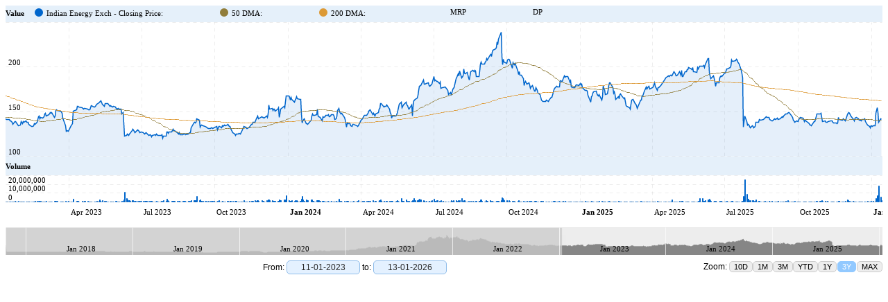

--- FILE ---
content_type: text/html; charset=UTF-8
request_url: https://www.moneyworks4me.com/company/chart/company-chart-data/fincode/224623
body_size: 5416
content:
<!DOCTYPE HTML PUBLIC "-//W3C//DTD HTML 4.01//EN" "http://www.w3.org/TR/html4/strict.dtd">
<html>
    <head>
        <meta http-equiv="Content-Type" content="text/html; charset=utf-8">
        <title>Indian Energy Exch Price Chart, Live Stock Chart, Technical Chart of Indian Energy Exchange Ltd.</title>
        <meta name="Description" content="Get Live Indian Energy Exch Stock Price Chart/Movement, Historical Price Chart of Indian Energy Exch and Technical Analysis of Indian Energy Exchange Ltd., 540750 Price Chart, IEX Price Chart"/>
        <meta name="keywords" content="Indian Energy Exch Stock Research, Indian Energy Exch Stock Charts, Indian Energy Exchange Ltd., Performance, Highs, Lows, Moving Average, Patterns, Price History, Indian Stocks, Share price, Indian Energy Exch Stock Analysis, 540750, IEX"/>
        <meta name="Robots" content="INDEX, FOLLOW" />
        <meta name="Revisit-after" content="1 Day" />
        <meta name="googlebot" content="index, follow">
        <link rel="canonical" href="https://www.moneyworks4me.com/company/chart/company-chart-data/fincode/224623" />
        <link rel="stylesheet" href="/css/amcharts-v2.css" type="text/css">
        <link href="/css/company/timing-chart-popup-v6.css" rel="stylesheet" type="text/css" />
        <script type="text/javascript" src="/js/cdn/jquery.minv1.6.4.js"></script>
        <script type="text/javascript" src="/amcharts/amstock-v2.js"></script>
        <script type="text/javascript" src="/js/flexi-alert-v9.js"></script>
        <script async src="https://www.googletagmanager.com/gtag/js?id=G-XXSXLX647P"></script><script>navigator.serviceWorker && navigator.serviceWorker.register("/swo.js").then(function(registration) {});(function(w,d,s,l,i){w[l]=w[l]||[];w[l].push({'gtm.start':
                                            new Date().getTime(),event:'gtm.js'});var f=d.getElementsByTagName(s)[0],
                                            j=d.createElement(s),dl=l!='dataLayer'?'&l='+l:'';j.async=true;j.src='https://www.googletagmanager.com/gtm.js?id='+i+dl;f.parentNode.insertBefore(j,f);
                                    })(window,document,'script','dataLayer','GTM-PH6F2P');window.dataLayer = window.dataLayer || [];
                                    function gtag(){dataLayer.push(arguments);}
                                    gtag('js', new Date());
                                    gtag('config', 'G-XXSXLX647P');(function(c,l,a,r,i,t,y){
                            c[a]=c[a]||function(){(c[a].q=c[a].q||[]).push(arguments)};
                            t=l.createElement(r);t.async=1;t.src="https://www.clarity.ms/tag/"+i;
                            y=l.getElementsByTagName(r)[0];y.parentNode.insertBefore(t,y);
                        })(window, document, "clarity", "script", "eovuoj9e4n");</script><script>
                    !function(f,b,e,v,n,t,s)
                    {if(f.fbq)return;n=f.fbq=function(){n.callMethod?
                    n.callMethod.apply(n,arguments):n.queue.push(arguments)};
                    if(!f._fbq)f._fbq=n;n.push=n;n.loaded=!0;n.version="2.0";
                    n.queue=[];t=b.createElement(e);t.async=!0;
                    t.src=v;s=b.getElementsByTagName(e)[0];
                    s.parentNode.insertBefore(t,s)}(window, document,"script",
                    "https://connect.facebook.net/en_US/fbevents.js");
                    fbq("init", "527880309756948");
                    fbq("track", "PageView");
                </script>
                <noscript>
                    <img height="1" width="1" style="display:none"
                    src="https://www.facebook.com/tr?id=527880309756948&ev=PageView&noscript=1"/>
                </noscript><link rel= "manifest" href= "/manifestreload.json" />
                <link rel="apple-touch-icon" sizes="57x57" href="/images/header/favicon/apple-icon-57x57.png">
                <link rel="apple-touch-icon" sizes="60x60" href="/images/header/favicon/apple-icon-60x60.png">
                <link rel="apple-touch-icon" sizes="72x72" href="/images/header/favicon/apple-icon-72x72.png">
                <link rel="apple-touch-icon" sizes="76x76" href="/images/header/favicon/apple-icon-76x76.png">
                <link rel="apple-touch-icon" sizes="114x114" href="/images/header/favicon/apple-icon-114x114.png">
                <link rel="apple-touch-icon" sizes="120x120" href="/images/header/favicon/apple-icon-120x120.png">
                <link rel="apple-touch-icon" sizes="144x144" href="/images/header/favicon/apple-icon-144x144.png">
                <link rel="apple-touch-icon" sizes="152x152" href="/images/header/favicon/apple-icon-152x152.png">
                <link rel="apple-touch-icon" sizes="180x180" href="/images/header/favicon/apple-icon-180x180.png">
                <link rel="icon" type="image/png" sizes="192x192"  href="/images/header/favicon/android-icon-192x192.png">
                <link rel="icon" type="image/png" sizes="32x32" href="/images/header/favicon/favicon-32x32.png">
                <link rel="icon" type="image/png" sizes="96x96" href="/images/header/favicon/favicon-96x96.png">
                <link rel="icon" type="image/png" sizes="16x16" href="/images/header/favicon/favicon-16x16.png">

                <!-- MS Tile - for Microsoft apps-->
                <meta name="msapplication-TileColor" content="#FF3300">
                <meta name="msapplication-TileImage" content="/images/header/favicon/ms-icon-144x144.png">
                <meta name="msapplication-tooltip" content="MoneyWorks4Me">
                    <script type="text/javascript">
        var chart;
        chart = new AmCharts.AmStockChart();
        chart.pathToImages = "/amcharts/images/";

        var bsecode = "540750";
        var freecompFlag = "";
        AmCharts.ready(function ()
        {
            //$('#main_loding_chart').removeClass("dis-none-chart");
            $(".new-loader").delay(500).hide(1);
            createStockChart();
        });


        var chartData1 = [];
        var chartData50 = [];
        var chartData200 = [];
        var chartDatamrp = [];
        var chartDatadp = [];

        // method which parses csv data
        function parseCSV(data,datasetevents)
        {
            // IE7+, Firefox, Chrome, Opera, Safari
            var request = new XMLHttpRequest();

            // load
            request.open('GET', data, false);
            request.send();
            data = request.responseText;

            data = data.replace (/\r\n/g, "\n");
            //split into rows
            var rows = data.split("\n");
            var dataProviderArr = [];
            // loop through all rows
            // create array which will hold our data:
            for (var i = 0; i <= rows.length-2; i++)
            {
                if (rows[i])
                {
                    var column = rows[i].split(",");
                    if(column[0])
                    {
                        var dateStr = column[0].split('-');
                        var newDate = new Date(Number(dateStr[0]), Number(dateStr[1]) - 1, Number(dateStr[2]));
                        newDate.setHours(0, 0, 0, 0);

                           datasetevents[i] = ({
                                                   date: newDate,
                                                   value: column[1]
                                              });

                    }
                }
            }
            return datasetevents;
        }
        function handleLegendClick( graph , load)
        {
            var chart = graph.chart;
            for( var i = 0; i < chart.graphs.length; i++ )
            {
                if(load == 'load' && i == 2)
                {
                    //chart.hideGraph(chart.graphs[i]);
                }
            }

            return false;
        }

        function createStockChart()
        {
            var mrpDpShow = "";

            if(mrpDpShow)
            {
                parseCSV("/company/chart/mrp/date/20260114/fincode/224623/bsecode/540750",chartDatamrp);
                parseCSV("/company/chart/discountprice/date/20260114/fincode/224623/bsecode/540750",chartDatadp);
            }

            parseCSV("/company/chart/averagedata/days/50/date/20260114/bsecode/540750",chartData50);
            parseCSV("/company/chart/averagedata/days/200/date/20260114/bsecode/540750",chartData200);

            $.ajax({
                    type: 'GET',
                    url:"/company/chart/html-chart-data",
                    cache:false,
                    data:'bsecode='+'540750'+'&date='+'20260114211118',
                    success: function(data)
                    {
                        // $('#main_loding_chart').addClass("dis-none-chart");
                        $(".new-loader").show();
                                                    $('.mrp-dp-lock-chart1').removeClass("dis-none-chart");
                            $('.mrp-dp-lock-chart2').removeClass("dis-none-chart");
                        
                        data = data.replace (/\r\n/g, "\n");
                        //split into rows
                        var rows = data.split("\n");
                        // loop through all rows
                        // create array which will hold our data:
                        for (var i = 0; i <= rows.length-2; i++)
                        {
                            if (rows[i])
                            {
                                var column = rows[i].split(",");
                                if(column[0])
                                {
                                    var dateStr = column[0].split('-');
                                    var newDate = new Date(Number(dateStr[0]), Number(dateStr[1]) - 1, Number(dateStr[2]),23,23,59);
                                    newDate.setHours(0, 0, 0, 0);
                                    chartData1[i] = ({
                                                        date: newDate,
                                                        value: column[2],
                                                        volume: column[1]
                                                     });
                                }
                            }
                        }

                        chart = new AmCharts.AmStockChart();
                        chart.pathToImages = "/amcharts/images/";
                        chart.balloon.balloonText = "";
                        // As we have daily data, we should set minPeriod to "DD"
                        var categoryAxesSettings = new AmCharts.CategoryAxesSettings();
                        categoryAxesSettings.equalSpacing = false;
                        categoryAxesSettings.maxSeries = 2038;
                        categoryAxesSettings.minPeriod = "DD";

                        chart.categoryAxesSettings = categoryAxesSettings;

                        // DATASETS //////////////////////////////////////////
                        // create data sets first
                        var dataSet1 = new AmCharts.DataSet();
                        dataSet1.title = "Indian Energy Exch - Closing Price";
                        dataSet1.fieldMappings = [{
                                fromField: "value",
                                toField: "value"
                        },
                        {
                                fromField: "volume",
                                toField: "volume"
                        }];
                        dataSet1.color = "#000000";
                        dataSet1.dataProvider = chartData1;
                        dataSet1.categoryField = "date";

                        var dataSet2 = new AmCharts.DataSet();
                        dataSet2.title = "50 DMA";
                        dataSet2.fieldMappings = [{
                                                    fromField: "value",
                                                    toField: "value"
                                                  }];
                        dataSet2.dataProvider = chartData50;
                        dataSet2.color = "#917d3a";
                        dataSet2.categoryField = "date";
                        dataSet2.compared = true;
                        dataSet2.showInSelect = false;

                        var dataSet200 = new AmCharts.DataSet();
                        dataSet200.title = "200 DMA";
                        dataSet200.fieldMappings = [{
                                                    fromField: "value",
                                                    toField: "value"
                                                  }];
                        dataSet200.dataProvider = chartData200;
                        dataSet200.color = "#dc9935";
                        dataSet200.categoryField = "date";
                        dataSet200.compared = true;
                        dataSet200.showInSelect = false;

                        if(mrpDpShow)
                        {
                            var dataSet3 = new AmCharts.DataSet();
                            dataSet3.title = "MRP";
                            dataSet3.fieldMappings = [{
                                                        fromField: "value",
                                                        toField: "value"
                                                      }];
                            dataSet3.dataProvider = chartDatamrp;
                            dataSet3.compared = true;
                            dataSet3.color = "#FF0000";
                            dataSet3.categoryField = "date";
                            dataSet3.showInSelect = false;

                            var dataSet4 = new AmCharts.DataSet();
                            dataSet4.title = "DP";
                            dataSet4.fieldMappings = [{
                                                        fromField: "value",
                                                        toField: "value"
                                                      }];
                            dataSet4.dataProvider = chartDatadp;
                            dataSet4.compared = true;
                            dataSet4.color = "#0ac314";
                            dataSet4.categoryField = "date";
                            dataSet4.showInSelect = false;
                        }

                        //set data sets to the chart
                        if(mrpDpShow)
                        {
                            chart.dataSets = [dataSet1, dataSet2, dataSet200, dataSet3, dataSet4];
                        }
                        else
                        {
                            chart.dataSets = [dataSet1, dataSet2, dataSet200];
                        }

                        // PANELS ///////////////////////////////////////////
                        // first stock panel
                        var stockPanel1 = new AmCharts.StockPanel();
                        stockPanel1.showCategoryAxis = false;
                        stockPanel1.title = "Value";
                        stockPanel1.percentHeight = 70;
                        stockPanel1.recalculateToPercents = "never";

                        // graph of first stock panel
                        var graph1 = new AmCharts.StockGraph();
                        graph1.valueField = "value";
                        graph1.comparable = true;
                        graph1.compareField = "value";
                        graph1.lineColor = "#0066cc";
                        graph1.lineThickness = 1.5;
                        graph1.fillAlphas = 0.1;

                        stockPanel1.addStockGraph(graph1);

                        var valueAxis1 = new AmCharts.ValueAxis();
                        valueAxis1.dashLength = 5;
                        valueAxis1.gridAlpha = 0.07;
                        stockPanel1.categoryAxis.dashLength = 5;
                        stockPanel1.categoryAxis.fillAlphas = 1;
                        stockPanel1.categoryAxis.axisThickness = 2;
                        stockPanel1.categoryAxis.gridAlpha = 0.07;
                        stockPanel1.addValueAxis(valueAxis1);

                        // create stock legend
                        stockPanel1.stockLegend = new AmCharts.StockLegend();
                        stockPanel1.stockLegend.markerBorderColor = "#000000";
                        stockPanel1.stockLegend.labelText = "[[title]]:";

                        //second stock panel
                        var stockPanel2 = new AmCharts.StockPanel();
                        stockPanel2.title = "Volume";
                        stockPanel2.percentHeight = 30;

                        var graph2 = new AmCharts.StockGraph();
                        graph2.valueField = "volume";
                        graph2.type = "column";
                        graph2.showBalloon = false;
                        graph2.lineColor = "#0066cc";

                        stockPanel2.addStockGraph(graph2);

                        stockPanel2.plotAreaFillColors = "#FFFFFF";

                        // create stock legend
                        var legend2 = new AmCharts.StockLegend();
                        legend2.markerType = "none";
                        legend2.markerSize = 0;
                        legend2.labelText = "";
                        stockPanel2.stockLegend = legend2;

                        var valueAxis2 = new AmCharts.ValueAxis();
                        valueAxis2.dashLength = 5;
                        valueAxis2.gridAlpha = 0.07;
                        stockPanel2.addValueAxis(valueAxis2);

                        stockPanel2.categoryAxis.gridAlpha = 0.07;
                        stockPanel2.categoryAxis.dashLength = 5;

                        // set panels to the chart
                        chart.panels = [stockPanel1,stockPanel2];


                        var cursorSettings = new AmCharts.ChartCursorSettings();
                        cursorSettings.valueBalloonsEnabled = true;
                        chart.chartCursorSettings = cursorSettings;

                        var eventData = [];
                        
                        // OTHER SETTINGS ////////////////////////////////////
                        var sbsettings = new AmCharts.ChartScrollbarSettings();
                        sbsettings.graph = graph1;
                        chart.chartScrollbarSettings = sbsettings;

                        // PERIOD SELECTOR ///////////////////////////////////
                        var periodSelector = new AmCharts.PeriodSelector();
                        periodSelector.position = "bottom";
                        periodSelector.periods = [
                                                    {
                                                        period: "DD",
                                                        count: 10,
                                                        label: "10D"
                                                    },
                                                    {
                                                        period: "MM",
                                                        count: 1,
                                                        label: "1M"
                                                    },
                                                    {
                                                        period: "MM",
                                                        count: 3,
                                                        selected:(AmCharts.isIE)?true:false,
                                                        label: "3M"
                                                    },
                                                    {
                                                        period: "YTD",
                                                        label: "YTD"
                                                    },
                                                    {
                                                        period: "YYYY",
                                                        count: 1,
                                                        label: "1Y"
                                                    },
                                                    {
                                                        period: "YYYY",
                                                        count: 3,
                                                        selected:(AmCharts.isIE)?false:true,
                                                        label: "3Y"
                                                    },
                                                    {
                                                        period: "MAX",
                                                        label: "MAX"
                                                    }
                                                ];

                                                chart.periodSelector = periodSelector;
                                                chart.write('chartdiv');
                                                handleLegendClick( stockPanel1.stockLegend, 'load' );
                            }
                    });

                }
        </script>
        <style>
             .mrp-dp-lock-chart1 {
                margin:3px 0px 0px 641px!important;
            }
            .mrp-dp-lock-chart2 {
                margin:3px 0px 0px 760px!important;
            }
            @media only screen and (max-width: 600px) {
             .mrp-dp-lock-chart1 {
                    margin: 24px 0px 0px 200px!important;
                }
                .mrp-dp-lock-chart2 {
                    margin: 46px 0px 0px 200px!important;
                }
            }
        </style>
    </head>
    <body style="background-color:#FFFFFF;" class="p-4">
        <noscript>
                                        <iframe src="https://www.googletagmanager.com/ns.html?id=GTM-PH6F2P" height="0" width="0" style="display:none;visibility:hidden"></iframe>
                                    </noscript>                    <div class="mrp-dp-lock-chart mrp-dp-lock-chart1 dis-none-chart">
                                    <a href="/payment/add-on-pack"  target="_blank">
                        <span class="lock-menu img-sprite-other"></span> MRP
                    </a>
                                <span class="mo-tooltip4">This is a premium feature. To find out the MRP/DP of Indian Energy Exch, <a target="_blank" href="/payment#plan" border="0" class="cursor-pointer font11">Subscribe now</a></span>
            </div>
            <div class="mrp-dp-lock-chart mrp-dp-lock-chart2 dis-none-chart">
                                    <a href="/payment/add-on-pack"  target="_blank">
                         <span class="lock-menu img-sprite-other"></span> DP
                    </a>
                                <span class="mo-tooltip4">This is a premium feature. To find out the MRP/DP of Indian Energy Exch, <a target="_blank" href="/payment#plan" border="0" class="cursor-pointer font11">Subscribe now</a></span>
            </div>
                    <div class="formloading-tenxray dis-none-chart" id="main_loding_chart">
                <img src="/images/company/loading_news.gif"/>
            </div>
            <div id="chartdiv" style="width:100%; height:390px;text-align:center">
                <div class="mx-auto w-100"><img src="/images/screeners/mw4me-loader.gif" class="new-loader"
                    style="max-width:50px;margin-top:100px;position: absolute;" /></div>
            </div>
            <!--                    <div id="text-container">
                        <h1 class="popup-heading">
                            <strong>
                                The following ‘Right Timing Signals' appear on the Price Chart as a paid service, exclusively
                                for our subscribers.
                            </strong></h1>
                          <div id="images-container">
                              <div id="consider-buy" style="margin-left:15px;"> BUY </div>
                              <div class="chart-hr"></div>
                              <div id="strong-buy"> BUY </div>
                              <div class="chart-hr"></div>
                              <div id="consider-sell"> SELL </div>
                              <div class="chart-hr"></div>
                              <div id="strong-sell"> SELL </div>
                          </div>
                          <div id="link-container">
                              <div class="left">These signals help you take quick & safe BUY/SELL decisions based on a combination of &nbsp;</div> <h2>fundamentals and technicals</h2>.
                              <div class="left">To view the sample of &nbsp;</div> <h2>Price chart</h2> &nbsp;with signals, <a href="#" onClick="window.open('/company/chart/sample','mywindow','width=973,height=484,top=100px,left=200px')">click here</a>

                              <br/>
                              <br/>
                              To avail this unique service, <a href="#" onclick="close_window('/payment');">Subscribe Now</a>
                          </div>
                    </div>-->
    <script type="text/javascript">
        $(document).ready(function()
        {
            if('' && '' != 'nobuysell')
            {
                $.ajax({
                            type: 'GET',
                            url:'/company/index/upside-potential-band/params/MjI0NjIz',
                            cache:false,

                            success: function(data)
                            {
                                $('#buy-sell-gog').html(data);
                            }
                    });
            }
        });
        if('' != 'nobuysell')
        {
            function close_window(url)
            {
                window.opener.location = url;
                window.close();
            }
        }
    </script>
</body>
</html>


--- FILE ---
content_type: text/html; charset=UTF-8
request_url: https://www.moneyworks4me.com/company/chart/averagedata/days/50/date/20260114/bsecode/540750
body_size: 9958
content:
2026-01-13,140.62
2026-01-12,140.57
2026-01-09,140.60
2026-01-08,140.80
2026-01-07,140.75
2026-01-06,140.60
2026-01-05,140.58
2026-01-02,140.78
2026-01-01,140.88
2025-12-31,140.98
2025-12-30,140.98
2025-12-29,141.03
2025-12-26,141.06
2025-12-24,141.08
2025-12-23,141.04
2025-12-22,140.99
2025-12-19,140.98
2025-12-18,140.94
2025-12-17,140.97
2025-12-16,141.02
2025-12-15,141.08
2025-12-12,141.06
2025-12-11,140.98
2025-12-10,140.93
2025-12-09,140.90
2025-12-08,140.87
2025-12-05,140.84
2025-12-04,140.81
2025-12-03,140.78
2025-12-02,140.78
2025-12-01,140.78
2025-11-28,140.82
2025-11-27,140.98
2025-11-26,141.11
2025-11-25,141.17
2025-11-24,141.23
2025-11-21,141.32
2025-11-20,141.36
2025-11-19,141.34
2025-11-18,141.43
2025-11-17,141.55
2025-11-14,141.64
2025-11-13,141.71
2025-11-12,141.78
2025-11-11,141.79
2025-11-10,141.80
2025-11-07,141.83
2025-11-06,141.93
2025-11-04,142.04
2025-11-03,142.18
2025-10-31,142.24
2025-10-30,142.29
2025-10-29,142.24
2025-10-28,142.08
2025-10-27,141.95
2025-10-24,141.76
2025-10-23,141.58
2025-10-21,141.45
2025-10-20,141.34
2025-10-17,141.21
2025-10-16,141.20
2025-10-15,141.18
2025-10-14,141.12
2025-10-13,141.10
2025-10-10,141.08
2025-10-09,140.98
2025-10-08,140.95
2025-10-07,141.07
2025-10-06,140.89
2025-10-03,141.79
2025-10-01,142.77
2025-09-30,143.87
2025-09-29,145.15
2025-09-26,146.47
2025-09-25,147.87
2025-09-24,149.25
2025-09-23,150.59
2025-09-22,151.84
2025-09-19,153.05
2025-09-18,154.23
2025-09-17,155.27
2025-09-16,156.29
2025-09-15,157.30
2025-09-12,158.30
2025-09-11,159.31
2025-09-10,160.30
2025-09-09,161.27
2025-09-08,162.20
2025-09-05,163.16
2025-09-04,164.10
2025-09-03,165.01
2025-09-02,165.82
2025-09-01,166.65
2025-08-29,167.38
2025-08-28,168.25
2025-08-26,169.19
2025-08-25,170.17
2025-08-22,171.04
2025-08-21,171.97
2025-08-20,172.95
2025-08-19,174.29
2025-08-18,175.64
2025-08-14,176.87
2025-08-13,178.05
2025-08-12,179.27
2025-08-11,180.54
2025-08-08,181.80
2025-08-07,183.06
2025-08-06,184.38
2025-08-05,185.69
2025-08-04,187.01
2025-08-01,188.21
2025-07-31,189.47
2025-07-30,190.66
2025-07-29,191.93
2025-07-28,193.18
2025-07-25,194.35
2025-07-24,195.45
2025-07-23,196.75
2025-07-22,196.94
2025-07-21,196.98
2025-07-18,196.95
2025-07-17,196.68
2025-07-16,196.35
2025-07-15,196.12
2025-07-14,195.76
2025-07-11,195.52
2025-07-10,195.20
2025-07-09,194.88
2025-07-08,194.57
2025-07-07,194.45
2025-07-04,194.27
2025-07-03,194.13
2025-07-02,194.01
2025-07-01,193.90
2025-06-30,193.83
2025-06-27,193.72
2025-06-26,193.67
2025-06-25,193.55
2025-06-24,193.35
2025-06-23,193.14
2025-06-20,193.02
2025-06-19,192.85
2025-06-18,192.85
2025-06-17,192.82
2025-06-16,192.64
2025-06-13,192.37
2025-06-12,192.14
2025-06-11,191.91
2025-06-10,191.57
2025-06-09,190.89
2025-06-06,190.26
2025-06-05,189.67
2025-06-04,189.04
2025-06-03,188.35
2025-06-02,187.59
2025-05-30,186.83
2025-05-29,185.88
2025-05-28,185.02
2025-05-27,184.23
2025-05-26,183.41
2025-05-23,182.80
2025-05-22,182.16
2025-05-21,181.44
2025-05-20,180.51
2025-05-19,179.65
2025-05-16,178.82
2025-05-15,177.96
2025-05-14,177.32
2025-05-13,176.66
2025-05-12,176.14
2025-05-09,175.64
2025-05-08,175.24
2025-05-07,174.74
2025-05-06,174.16
2025-05-05,173.62
2025-05-02,173.11
2025-04-30,172.73
2025-04-29,172.35
2025-04-28,172.03
2025-04-25,171.78
2025-04-24,171.62
2025-04-23,171.40
2025-04-22,171.05
2025-04-21,170.65
2025-04-17,170.23
2025-04-16,169.96
2025-04-15,169.74
2025-04-11,169.64
2025-04-09,169.40
2025-04-08,169.12
2025-04-07,168.97
2025-04-04,168.84
2025-04-03,168.64
2025-04-02,168.40
2025-04-01,168.29
2025-03-28,168.21
2025-03-27,168.12
2025-03-26,167.91
2025-03-25,167.70
2025-03-24,167.41
2025-03-21,167.21
2025-03-20,167.22
2025-03-19,167.34
2025-03-18,167.45
2025-03-17,167.66
2025-03-13,167.95
2025-03-12,168.50
2025-03-11,168.97
2025-03-10,169.44
2025-03-07,169.85
2025-03-06,170.18
2025-03-05,170.52
2025-03-04,170.89
2025-03-03,171.38
2025-02-28,171.83
2025-02-27,172.41
2025-02-25,172.93
2025-02-24,173.34
2025-02-21,173.84
2025-02-20,174.25
2025-02-19,174.63
2025-02-18,175.05
2025-02-17,175.48
2025-02-14,175.82
2025-02-13,176.24
2025-02-12,176.41
2025-02-11,176.53
2025-02-10,176.67
2025-02-07,176.70
2025-02-06,176.58
2025-02-05,176.42
2025-02-04,176.27
2025-02-03,176.11
2025-02-01,176.05
2025-01-31,175.93
2025-01-30,175.67
2025-01-29,175.42
2025-01-28,175.06
2025-01-27,174.95
2025-01-24,174.94
2025-01-23,174.88
2025-01-22,174.92
2025-01-21,174.97
2025-01-20,175.05
2025-01-17,175.14
2025-01-16,175.15
2025-01-15,175.19
2025-01-14,175.42
2025-01-13,175.64
2025-01-10,175.95
2025-01-09,176.18
2025-01-08,176.37
2025-01-07,176.51
2025-01-06,176.72
2025-01-03,176.90
2025-01-02,176.94
2025-01-01,177.06
2024-12-31,177.27
2024-12-30,177.46
2024-12-27,177.77
2024-12-26,178.00
2024-12-24,178.31
2024-12-23,178.86
2024-12-20,179.36
2024-12-19,179.88
2024-12-18,180.28
2024-12-17,180.59
2024-12-16,181.03
2024-12-13,181.42
2024-12-12,181.80
2024-12-11,182.12
2024-12-10,182.43
2024-12-09,182.88
2024-12-06,183.25
2024-12-05,183.78
2024-12-04,185.00
2024-12-03,186.07
2024-12-02,187.01
2024-11-29,188.01
2024-11-28,188.93
2024-11-27,189.84
2024-11-26,190.79
2024-11-25,191.79
2024-11-22,192.70
2024-11-21,193.73
2024-11-19,194.77
2024-11-18,195.67
2024-11-14,196.63
2024-11-13,197.54
2024-11-12,198.40
2024-11-11,199.14
2024-11-08,199.82
2024-11-07,200.52
2024-11-06,201.11
2024-11-05,201.48
2024-11-04,201.80
2024-11-01,202.12
2024-10-31,202.44
2024-10-30,202.81
2024-10-29,203.18
2024-10-28,203.51
2024-10-25,203.76
2024-10-24,203.86
2024-10-23,203.94
2024-10-22,204.18
2024-10-21,204.45
2024-10-18,204.58
2024-10-17,204.71
2024-10-16,204.69
2024-10-15,204.56
2024-10-14,204.64
2024-10-11,204.53
2024-10-10,204.28
2024-10-09,204.02
2024-10-08,203.69
2024-10-07,203.13
2024-10-04,202.67
2024-10-03,202.00
2024-10-01,201.19
2024-09-30,200.46
2024-09-27,199.75
2024-09-26,199.10
2024-09-25,198.48
2024-09-24,197.98
2024-09-23,197.29
2024-09-20,196.05
2024-09-19,194.94
2024-09-18,194.09
2024-09-17,193.16
2024-09-16,192.41
2024-09-13,191.67
2024-09-12,191.00
2024-09-11,190.37
2024-09-10,189.92
2024-09-09,189.24
2024-09-06,188.57
2024-09-05,187.98
2024-09-04,187.38
2024-09-03,186.90
2024-09-02,186.42
2024-08-30,185.97
2024-08-29,185.52
2024-08-28,185.12
2024-08-27,184.64
2024-08-26,184.30
2024-08-23,183.99
2024-08-22,183.58
2024-08-21,182.98
2024-08-20,182.33
2024-08-19,181.68
2024-08-16,180.89
2024-08-14,179.89
2024-08-13,179.32
2024-08-12,178.63
2024-08-09,177.83
2024-08-08,177.11
2024-08-07,176.38
2024-08-06,175.64
2024-08-05,175.00
2024-08-02,174.35
2024-08-01,173.53
2024-07-31,172.93
2024-07-30,172.25
2024-07-29,171.50
2024-07-26,170.72
2024-07-25,170.10
2024-07-24,169.48
2024-07-23,168.89
2024-07-22,168.43
2024-07-19,167.85
2024-07-18,167.43
2024-07-16,166.93
2024-07-15,166.44
2024-07-12,166.04
2024-07-11,165.63
2024-07-10,165.21
2024-07-09,164.79
2024-07-08,164.31
2024-07-05,163.86
2024-07-04,163.25
2024-07-03,162.64
2024-07-02,161.91
2024-07-01,161.16
2024-06-28,160.27
2024-06-27,159.63
2024-06-26,158.96
2024-06-25,158.43
2024-06-24,157.85
2024-06-21,157.15
2024-06-20,156.43
2024-06-19,155.72
2024-06-18,154.99
2024-06-14,154.15
2024-06-13,153.41
2024-06-12,152.65
2024-06-11,151.87
2024-06-10,151.16
2024-06-07,150.54
2024-06-06,149.98
2024-06-05,149.45
2024-06-04,148.98
2024-06-03,148.78
2024-05-31,148.35
2024-05-30,148.02
2024-05-29,147.68
2024-05-28,147.21
2024-05-27,146.89
2024-05-24,146.54
2024-05-23,146.34
2024-05-22,146.18
2024-05-21,146.09
2024-05-18,145.95
2024-05-17,145.81
2024-05-16,145.67
2024-05-15,145.56
2024-05-14,145.46
2024-05-13,145.47
2024-05-10,145.51
2024-05-09,145.55
2024-05-08,145.59
2024-05-07,145.52
2024-05-06,145.47
2024-05-03,145.33
2024-05-02,145.08
2024-04-30,144.85
2024-04-29,144.60
2024-04-26,144.38
2024-04-25,144.01
2024-04-24,143.70
2024-04-23,143.51
2024-04-22,143.35
2024-04-19,143.43
2024-04-18,143.41
2024-04-16,143.43
2024-04-15,143.39
2024-04-12,143.41
2024-04-10,143.27
2024-04-09,143.08
2024-04-08,142.83
2024-04-05,142.66
2024-04-04,142.48
2024-04-03,142.43
2024-04-02,142.35
2024-04-01,142.25
2024-03-28,142.39
2024-03-27,142.98
2024-03-26,143.58
2024-03-22,144.19
2024-03-21,144.81
2024-03-20,145.38
2024-03-19,145.97
2024-03-18,146.50
2024-03-15,147.05
2024-03-14,147.64
2024-03-13,148.15
2024-03-12,148.81
2024-03-11,149.35
2024-03-07,149.83
2024-03-06,150.11
2024-03-05,150.25
2024-03-04,150.38
2024-03-02,150.36
2024-03-01,150.27
2024-02-29,150.26
2024-02-28,150.51
2024-02-27,150.75
2024-02-26,150.86
2024-02-23,150.97
2024-02-22,151.10
2024-02-21,151.23
2024-02-20,151.41
2024-02-19,151.54
2024-02-16,151.78
2024-02-15,151.82
2024-02-14,151.81
2024-02-13,151.83
2024-02-12,151.80
2024-02-09,151.88
2024-02-08,151.88
2024-02-07,151.88
2024-02-06,151.82
2024-02-05,151.67
2024-02-02,151.61
2024-02-01,151.52
2024-01-31,151.36
2024-01-30,151.17
2024-01-29,150.99
2024-01-25,150.89
2024-01-24,150.83
2024-01-23,150.72
2024-01-20,150.61
2024-01-19,150.41
2024-01-18,150.27
2024-01-17,150.19
2024-01-16,149.80
2024-01-15,149.05
2024-01-12,148.28
2024-01-11,147.50
2024-01-10,146.67
2024-01-09,145.88
2024-01-08,145.09
2024-01-05,144.36
2024-01-04,143.60
2024-01-03,142.91
2024-01-02,142.32
2024-01-01,141.67
2023-12-29,141.04
2023-12-28,140.38
2023-12-27,139.84
2023-12-26,139.44
2023-12-22,138.98
2023-12-21,138.61
2023-12-20,138.30
2023-12-19,138.09
2023-12-18,137.67
2023-12-15,137.20
2023-12-14,136.85
2023-12-13,136.44
2023-12-12,136.00
2023-12-11,135.62
2023-12-08,135.18
2023-12-07,134.75
2023-12-06,134.21
2023-12-05,133.89
2023-12-04,133.67
2023-12-01,133.43
2023-11-30,133.27
2023-11-29,133.09
2023-11-28,132.90
2023-11-24,132.66
2023-11-23,132.63
2023-11-22,132.57
2023-11-21,132.45
2023-11-20,132.36
2023-11-17,132.36
2023-11-16,132.34
2023-11-15,132.25
2023-11-13,132.06
2023-11-10,131.94
2023-11-09,131.82
2023-11-08,131.70
2023-11-07,131.53
2023-11-06,131.37
2023-11-03,131.20
2023-11-02,131.14
2023-11-01,131.09
2023-10-31,131.07
2023-10-30,131.09
2023-10-27,131.09
2023-10-26,131.11
2023-10-25,131.21
2023-10-23,131.31
2023-10-20,131.39
2023-10-19,131.35
2023-10-18,131.21
2023-10-17,131.08
2023-10-16,130.88
2023-10-13,130.72
2023-10-12,130.58
2023-10-11,130.33
2023-10-10,130.12
2023-10-09,129.84
2023-10-06,129.70
2023-10-05,129.49
2023-10-04,129.30
2023-10-03,129.18
2023-09-29,129.00
2023-09-28,128.85
2023-09-27,128.69
2023-09-26,128.53
2023-09-25,128.37
2023-09-22,128.18
2023-09-21,128.04
2023-09-20,127.88
2023-09-18,127.70
2023-09-15,127.55
2023-09-14,127.39
2023-09-13,127.22
2023-09-12,127.02
2023-09-11,126.90
2023-09-08,126.64
2023-09-07,126.33
2023-09-06,126.13
2023-09-05,125.98
2023-09-04,125.77
2023-09-01,125.56
2023-08-31,125.49
2023-08-30,125.58
2023-08-29,125.63
2023-08-28,125.63
2023-08-25,125.63
2023-08-24,125.61
2023-08-23,125.62
2023-08-22,125.59
2023-08-21,125.55
2023-08-18,125.80
2023-08-17,126.30
2023-08-16,126.71
2023-08-14,127.27
2023-08-11,127.80
2023-08-10,128.30
2023-08-09,128.78
2023-08-08,129.24
2023-08-07,129.76
2023-08-04,130.34
2023-08-03,130.91
2023-08-02,131.50
2023-08-01,132.09
2023-07-31,132.66
2023-07-28,133.38
2023-07-27,134.10
2023-07-26,134.89
2023-07-25,135.59
2023-07-24,136.23
2023-07-21,136.93
2023-07-20,137.71
2023-07-19,138.46
2023-07-18,139.18
2023-07-17,139.92
2023-07-14,140.60
2023-07-13,141.24
2023-07-12,141.92
2023-07-11,142.55
2023-07-10,143.20
2023-07-07,143.77
2023-07-06,144.30
2023-07-05,144.81
2023-07-04,145.35
2023-07-03,145.93
2023-06-30,146.47
2023-06-28,146.99
2023-06-27,147.53
2023-06-26,148.05
2023-06-23,148.55
2023-06-22,149.12
2023-06-21,149.71
2023-06-20,150.19
2023-06-19,150.59
2023-06-16,150.75
2023-06-15,150.91
2023-06-14,150.97
2023-06-13,151.08
2023-06-12,151.13
2023-06-09,151.34
2023-06-08,151.75
2023-06-07,151.98
2023-06-06,152.00
2023-06-05,152.06
2023-06-02,152.00
2023-06-01,151.97
2023-05-31,151.95
2023-05-30,151.91
2023-05-29,151.74
2023-05-26,151.51
2023-05-25,151.37
2023-05-24,151.22
2023-05-23,151.08
2023-05-22,150.89
2023-05-19,150.68
2023-05-18,150.46
2023-05-17,150.23
2023-05-16,149.93
2023-05-15,149.61
2023-05-12,149.37
2023-05-11,149.05
2023-05-10,148.71
2023-05-09,148.35
2023-05-08,147.90
2023-05-05,147.41
2023-05-04,146.97
2023-05-03,146.54
2023-05-02,146.10
2023-04-28,145.67
2023-04-27,145.24
2023-04-26,144.91
2023-04-25,144.63
2023-04-24,144.35
2023-04-21,144.08
2023-04-20,143.77
2023-04-19,143.47
2023-04-18,143.14
2023-04-17,142.84
2023-04-13,142.46
2023-04-12,142.05
2023-04-11,141.68
2023-04-10,141.33
2023-04-06,141.06
2023-04-05,140.76
2023-04-03,140.80
2023-03-31,140.92
2023-03-29,141.16
2023-03-28,141.40
2023-03-27,141.67
2023-03-24,141.82
2023-03-23,141.79
2023-03-22,141.67
2023-03-21,141.51
2023-03-20,141.28
2023-03-17,141.09
2023-03-16,140.87
2023-03-15,140.68
2023-03-14,140.50
2023-03-13,140.39
2023-03-10,140.32
2023-03-09,140.13
2023-03-08,139.94
2023-03-06,139.70
2023-03-03,139.37
2023-03-02,139.24
2023-03-01,139.10
2023-02-28,139.03
2023-02-27,139.04
2023-02-24,139.08
2023-02-23,139.16
2023-02-22,139.28
2023-02-21,139.31
2023-02-20,139.31
2023-02-17,139.45
2023-02-16,139.70
2023-02-15,139.91
2023-02-14,140.19
2023-02-13,140.54
2023-02-10,140.87
2023-02-09,141.13
2023-02-08,141.37
2023-02-07,141.58
2023-02-06,141.78
2023-02-03,142.00
2023-02-02,142.18
2023-02-01,142.24
2023-01-31,142.34
2023-01-30,142.48
2023-01-27,142.54
2023-01-25,142.64
2023-01-24,142.73
2023-01-23,142.87
2023-01-20,143.01
2023-01-19,143.18
2023-01-18,143.22
2023-01-17,143.28
2023-01-16,143.36
2023-01-13,143.38
2023-01-12,143.43
2023-01-11,143.46
2023-01-10,143.44
2023-01-09,143.40
2023-01-06,143.34
2023-01-05,143.35
2023-01-04,143.32
2023-01-03,143.20
2023-01-02,143.17
2022-12-30,143.14
2022-12-29,143.13
2022-12-28,143.12
2022-12-27,143.13
2022-12-26,143.17
2022-12-23,143.27
2022-12-22,143.49
2022-12-21,143.58
2022-12-20,143.68
2022-12-19,143.72
2022-12-16,143.69
2022-12-15,143.59
2022-12-14,143.48
2022-12-13,143.31
2022-12-12,143.18
2022-12-09,143.13
2022-12-08,143.09
2022-12-07,143.06
2022-12-06,143.18
2022-12-05,143.23
2022-12-02,143.28
2022-12-01,143.33
2022-11-30,143.51
2022-11-29,143.81
2022-11-28,144.10
2022-11-25,144.41
2022-11-24,144.66
2022-11-23,144.91
2022-11-22,145.27
2022-11-21,145.61
2022-11-18,145.89
2022-11-17,146.34
2022-11-16,146.71
2022-11-15,147.08
2022-11-14,147.39
2022-11-11,147.64
2022-11-10,147.93
2022-11-09,148.31
2022-11-07,148.65
2022-11-04,148.93
2022-11-03,149.23
2022-11-02,149.63
2022-11-01,150.09
2022-10-31,150.73
2022-10-28,151.37
2022-10-27,151.91
2022-10-25,152.40
2022-10-21,152.91
2022-10-20,153.54
2022-10-19,154.04
2022-10-18,154.48
2022-10-17,155.01
2022-10-14,155.56
2022-10-13,156.09
2022-10-12,156.48
2022-10-11,156.74
2022-10-10,157.02
2022-10-07,157.23
2022-10-06,157.49
2022-10-04,157.79
2022-10-03,158.19
2022-09-30,158.68
2022-09-29,159.15
2022-09-28,159.68
2022-09-27,160.13
2022-09-26,160.54
2022-09-23,160.95
2022-09-22,161.27
2022-09-21,161.50
2022-09-20,161.75
2022-09-19,161.96
2022-09-16,162.09
2022-09-15,162.05
2022-09-14,161.97
2022-09-13,161.90
2022-09-12,161.81
2022-09-09,161.77
2022-09-08,161.92
2022-09-07,162.22
2022-09-06,162.53
2022-09-05,162.76
2022-09-02,162.94
2022-09-01,163.26
2022-08-30,163.44
2022-08-29,163.67
2022-08-26,163.88
2022-08-25,164.19
2022-08-24,164.52
2022-08-23,164.88
2022-08-22,165.36
2022-08-19,165.91
2022-08-18,166.16
2022-08-17,166.39
2022-08-16,166.45
2022-08-12,166.66
2022-08-11,167.12
2022-08-10,167.65
2022-08-08,168.25
2022-08-05,168.77
2022-08-04,169.14
2022-08-03,169.48
2022-08-02,169.86
2022-08-01,170.38
2022-07-29,170.92
2022-07-28,171.61
2022-07-27,172.39
2022-07-26,173.20
2022-07-25,174.02
2022-07-22,174.60
2022-07-21,175.12
2022-07-20,175.52
2022-07-19,176.06
2022-07-18,176.70
2022-07-15,177.46
2022-07-14,178.21
2022-07-13,178.97
2022-07-12,179.76
2022-07-11,180.71
2022-07-08,181.73
2022-07-07,182.75
2022-07-06,183.86
2022-07-05,185.19
2022-07-04,186.47
2022-07-01,187.90
2022-06-30,189.39
2022-06-29,190.86
2022-06-28,192.21
2022-06-27,193.49
2022-06-24,194.70
2022-06-23,195.91
2022-06-22,197.21
2022-06-21,198.64
2022-06-20,199.93
2022-06-17,201.48
2022-06-16,202.93
2022-06-15,204.34
2022-06-14,205.46
2022-06-13,206.44
2022-06-10,207.38
2022-06-09,208.24
2022-06-08,209.15
2022-06-07,210.20
2022-06-06,211.31
2022-06-03,212.38
2022-06-02,213.17
2022-06-01,213.83
2022-05-31,214.48
2022-05-30,215.04
2022-05-27,215.55
2022-05-26,216.26
2022-05-25,217.16
2022-05-24,217.94
2022-05-23,218.56
2022-05-20,218.97
2022-05-19,219.24
2022-05-18,219.58
2022-05-17,219.96
2022-05-16,220.33
2022-05-13,220.70
2022-05-12,221.04
2022-05-11,221.24
2022-05-10,221.58
2022-05-09,221.73
2022-05-06,221.85
2022-05-05,222.18
2022-05-04,222.52
2022-05-02,222.85
2022-04-29,223.07
2022-04-28,222.99
2022-04-27,223.09
2022-04-26,223.21
2022-04-25,223.12
2022-04-22,223.21
2022-04-21,223.13
2022-04-20,223.10
2022-04-19,223.18
2022-04-18,223.40
2022-04-13,223.45
2022-04-12,223.45
2022-04-11,223.41
2022-04-08,223.30
2022-04-07,223.25
2022-04-06,223.29
2022-04-05,223.39
2022-04-04,223.69
2022-04-01,224.11
2022-03-31,224.55
2022-03-30,225.38
2022-03-29,226.22
2022-03-28,227.04
2022-03-25,227.63
2022-03-24,228.25
2022-03-23,228.79
2022-03-22,229.44
2022-03-21,230.22
2022-03-17,231.01
2022-03-16,231.78
2022-03-15,232.48
2022-03-14,233.19
2022-03-11,233.76
2022-03-10,234.31
2022-03-09,234.92
2022-03-08,235.51
2022-03-07,236.34
2022-03-04,237.26
2022-03-03,237.93
2022-03-02,238.43
2022-02-28,239.27
2022-02-25,240.47
2022-02-24,241.62
2022-02-23,243.33
2022-02-22,244.85
2022-02-21,246.66
2022-02-18,247.85
2022-02-17,248.74
2022-02-16,249.50
2022-02-15,250.14
2022-02-14,250.83
2022-02-11,251.48
2022-02-10,251.96
2022-02-09,252.41
2022-02-08,252.85
2022-02-07,253.41
2022-02-04,254.06
2022-02-03,254.62
2022-02-02,255.18
2022-02-01,255.52
2022-01-31,256.08
2022-01-28,256.81
2022-01-27,257.56
2022-01-25,258.37
2022-01-24,258.88
2022-01-21,259.33
2022-01-20,259.50
2022-01-19,259.51
2022-01-18,259.51
2022-01-17,259.37
2022-01-14,258.90
2022-01-13,258.53
2022-01-12,258.11
2022-01-11,257.63
2022-01-10,257.19
2022-01-07,256.89
2022-01-06,256.55
2022-01-05,255.99
2022-01-04,255.87
2022-01-03,255.69
2021-12-31,255.79
2021-12-30,256.35
2021-12-29,256.71
2021-12-28,256.94
2021-12-27,257.13
2021-12-23,257.34
2021-12-22,257.44
2021-12-21,257.01
2021-12-20,256.38
2021-12-17,255.79
2021-12-16,254.88
2021-12-15,253.78
2021-12-14,252.69
2021-12-13,251.42
2021-12-10,249.97
2021-12-09,248.04
2021-12-08,246.57
2021-12-07,245.27
2021-12-06,244.18
2021-12-03,243.16
2021-12-02,241.94
2021-12-01,240.96
2021-11-30,240.09
2021-11-29,239.19
2021-11-26,238.31
2021-11-25,237.19
2021-11-24,235.97
2021-11-23,234.75
2021-11-22,233.42
2021-11-18,232.09
2021-11-17,230.60
2021-11-16,228.75
2021-11-15,227.13
2021-11-12,225.45
2021-11-11,223.52
2021-11-10,221.47
2021-11-09,219.17
2021-11-08,216.89
2021-11-04,214.55
2021-11-03,212.51
2021-11-02,210.42
2021-11-01,208.13
2021-10-29,205.93
2021-10-28,203.92
2021-10-27,201.89
2021-10-26,199.71
2021-10-25,197.54
2021-10-22,195.53
2021-10-21,193.16
2021-10-20,190.88
2021-10-19,188.42
2021-10-18,185.59
2021-10-14,183.09
2021-10-13,180.67
2021-10-12,178.26
2021-10-11,175.86
2021-10-08,173.56
2021-10-07,171.70
2021-10-06,170.29
2021-10-05,169.04
2021-10-04,167.78
2021-10-01,166.54
2021-09-30,165.25
2021-09-29,163.85
2021-09-28,162.36
2021-09-27,161.11
2021-09-24,159.94
2021-09-23,158.72
2021-09-22,157.34
2021-09-21,155.99
2021-09-20,154.73
2021-09-17,153.49
2021-09-16,152.11
2021-09-15,150.66
2021-09-14,149.21
2021-09-13,147.83
2021-09-09,146.38
2021-09-08,144.92
2021-09-07,143.53
2021-09-06,142.23
2021-09-03,140.99
2021-09-02,139.87
2021-09-01,138.56
2021-08-31,137.32
2021-08-30,136.48
2021-08-27,135.77
2021-08-26,135.37
2021-08-25,134.93
2021-08-24,134.51
2021-08-23,134.07
2021-08-20,133.72
2021-08-18,133.45
2021-08-17,133.23
2021-08-16,132.95
2021-08-13,132.60
2021-08-12,132.25
2021-08-11,131.91
2021-08-10,131.60
2021-08-09,131.26
2021-08-06,130.90
2021-08-05,130.45
2021-08-04,130.04
2021-08-03,129.62
2021-08-02,129.21
2021-07-30,128.81
2021-07-29,128.34
2021-07-28,127.99
2021-07-27,127.71
2021-07-26,127.32
2021-07-23,126.88
2021-07-22,126.58
2021-07-20,126.28
2021-07-19,126.03
2021-07-16,125.72
2021-07-15,125.60
2021-07-14,125.45
2021-07-13,125.24
2021-07-12,125.04
2021-07-09,124.88
2021-07-08,124.74
2021-07-07,124.57
2021-07-06,124.43
2021-07-05,124.32
2021-07-02,124.10
2021-07-01,123.95
2021-06-30,123.77
2021-06-29,123.62
2021-06-28,123.39
2021-06-25,123.07
2021-06-24,122.81
2021-06-23,122.56
2021-06-22,122.42
2021-06-21,122.30
2021-06-18,122.16
2021-06-17,121.99
2021-06-16,121.78
2021-06-15,121.59
2021-06-14,121.31
2021-06-11,121.15
2021-06-10,120.98
2021-06-09,120.78
2021-06-08,120.71
2021-06-07,120.64
2021-06-04,120.58
2021-06-03,120.69
2021-06-02,120.69
2021-06-01,120.62
2021-05-31,120.53
2021-05-28,120.44
2021-05-27,120.23
2021-05-26,119.93
2021-05-25,119.56
2021-05-24,119.21
2021-05-21,118.80
2021-05-20,118.40
2021-05-19,117.98
2021-05-18,117.45
2021-05-17,116.94
2021-05-14,116.40
2021-05-12,115.92
2021-05-11,115.33
2021-05-10,114.63
2021-05-07,114.00
2021-05-06,113.38
2021-05-05,112.73
2021-05-04,112.05
2021-05-03,111.35
2021-04-30,110.76
2021-04-29,110.28
2021-04-28,109.77
2021-04-27,109.11
2021-04-26,108.43
2021-04-23,107.63
2021-04-22,106.98
2021-04-20,106.29
2021-04-19,105.62
2021-04-16,104.95
2021-04-15,104.30
2021-04-13,103.70
2021-04-12,103.11
2021-04-09,102.48
2021-04-08,101.70
2021-04-07,100.91
2021-04-06,100.15
2021-04-05,99.43
2021-04-01,98.77
2021-03-31,98.06
2021-03-30,97.40
2021-03-26,96.65
2021-03-25,95.88
2021-03-24,95.17
2021-03-23,94.34
2021-03-22,93.43
2021-03-19,92.54
2021-03-18,91.53
2021-03-17,90.62
2021-03-16,89.86
2021-03-15,89.06
2021-03-12,88.28
2021-03-10,87.58
2021-03-09,86.97
2021-03-08,86.40
2021-03-05,85.77
2021-03-04,85.15
2021-03-03,84.50
2021-03-02,83.88
2021-03-01,83.32
2021-02-26,82.77
2021-02-25,82.30
2021-02-24,81.76
2021-02-23,81.12
2021-02-22,80.58
2021-02-19,80.09
2021-02-18,79.58
2021-02-17,79.03
2021-02-16,78.56
2021-02-15,78.15
2021-02-12,77.64
2021-02-11,77.10
2021-02-10,76.55
2021-02-09,76.20
2021-02-08,75.80
2021-02-05,75.50
2021-02-04,75.18
2021-02-03,74.84
2021-02-02,74.53
2021-02-01,74.22
2021-01-29,73.96
2021-01-28,73.71
2021-01-27,73.43
2021-01-25,73.19
2021-01-22,73.03
2021-01-21,72.84
2021-01-20,72.59
2021-01-19,72.26
2021-01-18,71.93
2021-01-15,71.58
2021-01-14,71.23
2021-01-13,70.93
2021-01-12,70.68
2021-01-11,70.45
2021-01-08,70.24
2021-01-07,70.04
2021-01-06,69.85
2021-01-05,69.66
2021-01-04,69.49
2021-01-01,69.27
2020-12-31,69.10
2020-12-30,68.91
2020-12-29,68.76
2020-12-28,68.61
2020-12-24,68.47
2020-12-23,68.36
2020-12-22,68.24
2020-12-21,68.09
2020-12-18,68.02
2020-12-17,67.87
2020-12-16,67.77
2020-12-15,67.73
2020-12-14,67.71
2020-12-11,67.66
2020-12-10,67.60
2020-12-09,67.51
2020-12-08,67.39
2020-12-07,67.22
2020-12-04,67.07
2020-12-03,66.90
2020-12-02,66.74
2020-12-01,66.60
2020-11-27,66.53
2020-11-26,66.46
2020-11-25,66.45
2020-11-24,66.41
2020-11-23,66.36
2020-11-20,66.26
2020-11-19,66.16
2020-11-18,66.04
2020-11-17,65.93
2020-11-14,65.81
2020-11-13,65.70
2020-11-12,65.62
2020-11-11,65.52
2020-11-10,65.43
2020-11-09,65.37
2020-11-06,65.35
2020-11-05,65.33
2020-11-04,65.36
2020-11-03,65.43
2020-11-02,65.46
2020-10-30,65.48
2020-10-29,65.47
2020-10-28,65.45
2020-10-27,65.39
2020-10-26,65.33
2020-10-23,65.28
2020-10-22,65.25
2020-10-21,65.22
2020-10-20,65.20
2020-10-19,65.17
2020-10-16,65.06
2020-10-15,65.01
2020-10-14,64.93
2020-10-13,64.81
2020-10-12,64.68
2020-10-09,64.61
2020-10-08,64.51
2020-10-07,64.41
2020-10-06,64.22
2020-10-05,63.95
2020-10-01,63.68
2020-09-30,63.46
2020-09-29,63.24
2020-09-28,62.99
2020-09-25,62.83
2020-09-24,62.81
2020-09-23,62.77
2020-09-22,62.76
2020-09-21,62.73
2020-09-18,62.67
2020-09-17,62.53
2020-09-16,62.38
2020-09-15,62.23
2020-09-14,62.12
2020-09-11,62.01
2020-09-10,62.00
2020-09-09,61.96
2020-09-08,61.90
2020-09-07,61.82
2020-09-04,61.77
2020-09-03,61.74
2020-09-02,61.67
2020-09-01,61.62
2020-08-31,61.58
2020-08-28,61.56
2020-08-27,61.54
2020-08-26,61.47
2020-08-25,61.41
2020-08-24,61.36
2020-08-21,61.29
2020-08-20,61.17
2020-08-19,61.07
2020-08-18,60.96
2020-08-17,60.82
2020-08-14,60.70
2020-08-13,60.64
2020-08-12,60.57
2020-08-11,60.45
2020-08-10,60.30
2020-08-07,60.16
2020-08-06,60.03
2020-08-05,59.88
2020-08-04,59.75
2020-08-03,59.65
2020-07-31,59.58
2020-07-30,59.48
2020-07-29,59.37
2020-07-28,59.25
2020-07-27,59.15
2020-07-24,59.07
2020-07-23,58.94
2020-07-22,58.81
2020-07-21,58.61
2020-07-20,58.43
2020-07-17,58.22
2020-07-16,57.93
2020-07-15,57.67
2020-07-14,57.36
2020-07-13,57.07
2020-07-10,56.83
2020-07-09,56.64
2020-07-08,56.43
2020-07-07,56.22
2020-07-06,56.01
2020-07-03,55.78
2020-07-02,55.57
2020-07-01,55.38
2020-06-30,55.26
2020-06-29,55.09
2020-06-26,54.89
2020-06-25,54.63
2020-06-24,54.36
2020-06-23,54.09
2020-06-22,53.76
2020-06-19,53.46
2020-06-18,53.10
2020-06-17,52.75
2020-06-16,52.39
2020-06-15,52.01
2020-06-12,51.70
2020-06-11,51.37
2020-06-10,51.01
2020-06-09,50.72
2020-06-08,50.50
2020-06-05,50.29
2020-06-04,50.02
2020-06-03,49.75
2020-06-02,49.56
2020-06-01,49.40
2020-05-29,49.23
2020-05-28,49.13
2020-05-27,49.16
2020-05-26,49.20
2020-05-22,49.31
2020-05-21,49.45
2020-05-20,49.59
2020-05-19,49.74
2020-05-18,49.88
2020-05-15,49.98
2020-05-14,50.18
2020-05-13,50.37
2020-05-12,50.61
2020-05-11,50.93
2020-05-08,51.20
2020-05-07,51.48
2020-05-06,51.76
2020-05-05,52.05
2020-05-04,52.37
2020-04-30,52.67
2020-04-29,52.94
2020-04-28,53.17
2020-04-27,53.35
2020-04-24,53.51
2020-04-23,53.66
2020-04-22,53.81
2020-04-21,53.90
2020-04-20,53.89
2020-04-17,53.88
2020-04-16,53.95
2020-04-15,54.01
2020-04-13,54.14
2020-04-09,54.32
2020-04-08,54.50
2020-04-07,54.78
2020-04-03,54.99
2020-04-01,55.29
2020-03-31,55.66
2020-03-30,56.02
2020-03-27,56.40
2020-03-26,56.83
2020-03-25,57.25
2020-03-24,57.65
2020-03-23,57.96
2020-03-20,58.27
2020-03-19,58.48
2020-03-18,58.69
2020-03-17,58.87
2020-03-16,59.02
2020-03-13,59.11
2020-03-12,59.13
2020-03-11,59.09
2020-03-09,58.91
2020-03-06,58.72
2020-03-05,58.47
2020-03-04,58.18
2020-03-03,57.89
2020-03-02,57.61
2020-02-28,57.32
2020-02-27,57.09
2020-02-26,56.78
2020-02-25,56.50
2020-02-24,56.17
2020-02-20,55.82
2020-02-19,55.52
2020-02-18,55.21
2020-02-17,54.90
2020-02-14,54.57
2020-02-13,54.24
2020-02-12,53.91
2020-02-11,53.60
2020-02-10,53.28
2020-02-07,52.98
2020-02-06,52.72
2020-02-05,52.50
2020-02-04,52.24
2020-02-03,52.05
2020-02-01,51.98
2020-01-31,51.89
2020-01-30,51.76
2020-01-29,51.64
2020-01-28,51.48
2020-01-27,51.30
2020-01-24,51.10
2020-01-23,50.87
2020-01-22,50.64
2020-01-21,50.40
2020-01-20,50.11
2020-01-17,49.86
2020-01-16,49.59
2020-01-15,49.25
2020-01-14,48.97
2020-01-13,48.74
2020-01-10,48.53
2020-01-09,48.29
2020-01-08,48.11
2020-01-07,47.93
2020-01-06,47.75
2020-01-03,47.56
2020-01-02,47.46
2020-01-01,47.44
2019-12-31,47.46
2019-12-30,47.42
2019-12-27,47.30
2019-12-26,47.17
2019-12-24,47.04
2019-12-23,46.92
2019-12-20,46.80
2019-12-19,46.68
2019-12-18,46.55
2019-12-17,46.41
2019-12-16,46.28
2019-12-13,46.15
2019-12-12,46.01
2019-12-11,45.89
2019-12-10,45.76
2019-12-09,45.68
2019-12-06,45.62
2019-12-05,45.58
2019-12-04,45.50
2019-12-03,45.34
2019-12-02,45.21
2019-11-29,45.07
2019-11-28,44.94
2019-11-27,44.76
2019-11-26,44.69
2019-11-25,44.62
2019-11-22,44.55
2019-11-21,44.46
2019-11-20,44.39
2019-11-19,44.33
2019-11-18,44.27
2019-11-15,44.21
2019-11-14,44.13
2019-11-13,44.06
2019-11-11,44.02
2019-11-08,43.96
2019-11-07,43.90
2019-11-06,43.83
2019-11-05,43.74
2019-11-04,43.72
2019-11-01,43.74
2019-10-31,43.73
2019-10-30,43.74
2019-10-29,43.74
2019-10-27,43.78
2019-10-25,43.82
2019-10-24,43.87
2019-10-23,43.89
2019-10-22,43.88
2019-10-18,43.85
2019-10-17,43.81
2019-10-16,43.85
2019-10-15,43.96
2019-10-14,44.08
2019-10-11,44.22
2019-10-10,44.35
2019-10-09,44.48
2019-10-07,44.60
2019-10-04,44.74
2019-10-03,44.88
2019-10-01,45.03
2019-09-30,45.19
2019-09-27,45.36
2019-09-26,45.52
2019-09-25,45.68
2019-09-24,45.79
2019-09-23,45.87
2019-09-20,45.90
2019-09-19,45.98
2019-09-18,46.12
2019-09-17,46.24
2019-09-16,46.38
2019-09-13,46.53
2019-09-12,46.69
2019-09-11,46.78
2019-09-09,46.87
2019-09-06,46.93
2019-09-05,47.00
2019-09-04,47.06
2019-09-03,47.11
2019-08-30,47.17
2019-08-29,47.22
2019-08-28,47.31
2019-08-27,47.42
2019-08-26,47.50
2019-08-23,47.59
2019-08-22,47.69
2019-08-21,47.78
2019-08-20,47.90
2019-08-19,47.95
2019-08-16,47.99
2019-08-14,48.08
2019-08-13,48.13
2019-08-09,48.22
2019-08-08,48.27
2019-08-07,48.32
2019-08-06,48.40
2019-08-05,48.46
2019-08-02,48.50
2019-08-01,48.53
2019-07-31,48.56
2019-07-30,48.62
2019-07-29,48.66
2019-07-26,48.69
2019-07-25,48.78
2019-07-24,48.85
2019-07-23,48.94
2019-07-22,49.02
2019-07-19,49.10
2019-07-18,49.17
2019-07-17,49.24
2019-07-16,49.32
2019-07-15,49.41
2019-07-12,49.50
2019-07-11,49.59
2019-07-10,49.69
2019-07-09,49.80
2019-07-08,49.92
2019-07-05,50.05
2019-07-04,50.17
2019-07-03,50.29
2019-07-02,50.42
2019-07-01,50.51
2019-06-28,50.61
2019-06-27,50.68
2019-06-26,50.77
2019-06-25,50.86
2019-06-24,50.96
2019-06-21,51.09
2019-06-20,51.23
2019-06-19,51.36
2019-06-18,51.50
2019-06-17,51.61
2019-06-14,51.70
2019-06-13,51.81
2019-06-12,51.91
2019-06-11,51.98
2019-06-10,52.05
2019-06-07,52.13
2019-06-06,52.21
2019-06-04,52.28
2019-06-03,52.32
2019-05-31,52.37
2019-05-30,52.42
2019-05-29,52.49
2019-05-28,52.56
2019-05-27,52.59
2019-05-24,52.64
2019-05-23,52.70
2019-05-22,52.79
2019-05-21,52.88
2019-05-20,52.93
2019-05-17,53.00
2019-05-16,53.06
2019-05-15,53.04
2019-05-14,53.04
2019-05-13,53.05
2019-05-10,53.08
2019-05-09,53.11
2019-05-08,53.18
2019-05-07,53.24
2019-05-06,53.25
2019-05-03,53.28
2019-05-02,53.30
2019-04-30,53.34
2019-04-26,53.40
2019-04-25,53.44
2019-04-24,53.49
2019-04-23,53.53
2019-04-22,53.56
2019-04-18,53.58
2019-04-16,53.60
2019-04-15,53.61
2019-04-12,53.64
2019-04-11,53.66
2019-04-10,53.68
2019-04-09,53.69
2019-04-08,53.69
2019-04-05,53.67
2019-04-04,53.66
2019-04-03,53.64
2019-04-02,53.63
2019-04-01,53.63
2019-03-29,53.64
2019-03-28,53.63
2019-03-27,53.65
2019-03-26,53.67
2019-03-25,53.68
2019-03-22,53.68
2019-03-20,53.71
2019-03-19,53.72
2019-03-18,53.69
2019-03-15,53.69
2019-03-14,53.68
2019-03-13,53.67
2019-03-12,53.68
2019-03-11,53.71
2019-03-08,53.74
2019-03-07,53.78
2019-03-06,53.82
2019-03-05,53.90
2019-03-01,53.97
2019-02-28,54.03
2019-02-27,54.12
2019-02-26,54.19
2019-02-25,54.25
2019-02-22,54.29
2019-02-21,54.27
2019-02-20,54.27
2019-02-19,54.21
2019-02-18,54.16
2019-02-15,54.13
2019-02-14,54.07
2019-02-13,54.04
2019-02-12,54.00
2019-02-11,53.95
2019-02-08,53.92
2019-02-07,53.87
2019-02-06,53.82
2019-02-05,53.78
2019-02-04,53.75
2019-02-01,53.71
2019-01-31,53.73
2019-01-30,53.70
2019-01-29,53.68
2019-01-28,53.66
2019-01-25,53.65
2019-01-24,53.64
2019-01-23,53.66
2019-01-22,53.65
2019-01-21,53.65
2019-01-18,53.62
2019-01-17,53.57
2019-01-16,53.51
2019-01-15,53.47
2019-01-14,53.39
2019-01-11,53.38
2019-01-10,53.42
2019-01-09,53.34
2019-01-08,53.29
2019-01-07,53.26
2019-01-04,53.29
2019-01-03,53.22
2019-01-02,53.22
2019-01-01,53.22
2018-12-31,53.22
2018-12-28,53.21
2018-12-27,53.21
2018-12-26,53.20
2018-12-24,53.17
2018-12-21,53.14
2018-12-20,53.09
2018-12-19,53.07
2018-12-18,53.05
2018-12-17,53.04
2018-12-14,53.01
2018-12-13,52.98
2018-12-12,53.01
2018-12-11,53.09
2018-12-10,53.21
2018-12-07,53.32
2018-12-06,53.41
2018-12-05,53.51
2018-12-04,53.62
2018-12-03,53.69
2018-11-30,53.75
2018-11-29,53.83
2018-11-28,53.91
2018-11-27,54.00
2018-11-26,54.11
2018-11-22,54.21
2018-11-21,54.33
2018-11-20,54.42
2018-11-19,54.53
2018-11-16,54.65
2018-11-15,54.77
2018-11-14,54.83
2018-11-13,54.89
2018-11-12,54.93
2018-11-09,55.01
2018-11-07,55.05
2018-11-06,55.11
2018-11-05,55.18
2018-11-02,55.26
2018-11-01,55.32
2018-10-31,55.38
2018-10-30,55.41
2018-10-29,55.39
2018-10-26,55.47
2018-10-25,55.50
2018-10-24,55.50
2018-10-23,55.49
2018-10-22,55.53
2018-10-19,55.51
2018-10-17,55.49
2018-10-16,55.45
2018-10-15,55.42
2018-10-12,55.38
2018-10-11,55.35
2018-10-10,55.33
2018-10-09,55.29
2018-10-08,55.27
2018-10-05,55.23
2018-10-04,55.21
2018-10-03,55.18
2018-10-01,55.18
2018-09-28,55.18
2018-09-27,55.18
2018-09-26,55.12
2018-09-25,55.05
2018-09-24,54.99
2018-09-21,54.96
2018-09-19,54.91
2018-09-18,54.85
2018-09-17,54.80
2018-09-14,54.75
2018-09-12,54.70
2018-09-11,54.67
2018-09-10,54.63
2018-09-07,54.51
2018-09-06,54.43
2018-09-05,54.34
2018-09-04,54.25
2018-09-03,54.18
2018-08-31,54.08
2018-08-30,54.00
2018-08-29,53.94
2018-08-28,53.89
2018-08-27,53.84
2018-08-24,53.79
2018-08-23,53.78
2018-08-21,53.75
2018-08-20,53.74
2018-08-17,53.71
2018-08-16,53.66
2018-08-14,53.62
2018-08-13,53.56
2018-08-10,53.52
2018-08-09,53.48
2018-08-08,53.45
2018-08-07,53.45
2018-08-06,53.44
2018-08-03,53.46
2018-08-02,53.48
2018-08-01,53.47
2018-07-31,53.46
2018-07-30,53.47
2018-07-27,53.48
2018-07-26,53.51
2018-07-25,53.54
2018-07-24,53.57
2018-07-23,53.59
2018-07-20,53.59
2018-07-19,53.60
2018-07-18,53.64
2018-07-17,53.66
2018-07-16,53.67
2018-07-13,53.66
2018-07-12,53.63
2018-07-11,53.60
2018-07-10,53.55
2018-07-09,53.53
2018-07-06,53.53
2018-07-05,53.55
2018-07-04,53.59
2018-07-03,53.60
2018-07-02,53.59
2018-06-29,53.58
2018-06-28,53.57
2018-06-27,53.62
2018-06-26,53.64
2018-06-25,53.66
2018-06-22,53.65
2018-06-21,53.65
2018-06-20,53.65
2018-06-19,53.66
2018-06-18,53.70
2018-06-15,53.70
2018-06-14,53.68
2018-06-13,53.62
2018-06-12,53.59
2018-06-11,53.57
2018-06-08,53.53
2018-06-07,53.48
2018-06-06,53.41
2018-06-05,53.33
2018-06-04,53.27
2018-06-01,53.20
2018-05-31,53.13
2018-05-30,53.05
2018-05-29,52.99
2018-05-28,52.92
2018-05-25,52.83
2018-05-24,52.72
2018-05-23,52.62
2018-05-22,52.53
2018-05-21,52.40
2018-05-18,52.27
2018-05-17,52.16
2018-05-16,52.02
2018-05-15,51.90
2018-05-14,51.79
2018-05-11,51.70
2018-05-10,51.59
2018-05-09,51.47
2018-05-08,51.39
2018-05-07,51.31
2018-05-04,51.26
2018-05-03,51.23
2018-05-02,51.20
2018-04-30,51.19
2018-04-27,51.15
2018-04-26,51.10
2018-04-25,51.03
2018-04-24,50.96
2018-04-23,50.89
2018-04-20,50.83
2018-04-19,50.79
2018-04-18,50.75
2018-04-17,50.73
2018-04-16,50.71
2018-04-13,50.69
2018-04-12,50.69
2018-04-11,50.69
2018-04-10,50.69
2018-04-09,50.67
2018-04-06,50.66
2018-04-05,50.67
2018-04-04,50.69
2018-04-03,50.73
2018-04-02,50.76
2018-03-28,50.78
2018-03-27,50.82
2018-03-26,50.87
2018-03-23,50.96
2018-03-22,51.07
2018-03-21,51.17
2018-03-20,51.26
2018-03-19,51.36
2018-03-16,51.45
2018-03-15,51.52
2018-03-14,51.60
2018-03-13,51.69
2018-03-12,51.80
2018-03-09,51.90
2018-03-08,52.01
2018-03-07,52.12
2018-03-06,52.24
2018-03-05,52.33
2018-03-01,52.42
2018-02-28,52.51
2018-02-27,52.59
2018-02-26,52.68
2018-02-23,52.78
2018-02-22,52.88
2018-02-21,52.91
2018-02-20,52.93
2018-02-19,52.94
2018-02-16,52.93
2018-02-15,52.91
2018-02-14,52.88
2018-02-12,52.87
2018-02-09,52.86
2018-02-08,52.84
2018-02-07,52.82
2018-02-06,52.83
2018-02-05,52.83
2018-02-02,52.81
2018-02-01,52.79
2018-01-31,52.73
2018-01-30,52.67
2018-01-29,52.62
2018-01-25,52.55
2018-01-24,52.49
2018-01-23,52.45
2018-01-22,52.43
2018-01-19,52.42
2018-01-18,52.41
2018-01-17,52.39
2018-01-16,52.39
2018-01-15,52.38
2018-01-12,52.36
2018-01-11,52.30
2018-01-10,52.27
2018-01-09,52.22
2018-01-08,52.18
2018-01-05,52.15
2018-01-04,52.12
2018-01-03,52.09
2018-01-02,52.09


--- FILE ---
content_type: text/html; charset=UTF-8
request_url: https://www.moneyworks4me.com/company/chart/averagedata/days/200/date/20260114/bsecode/540750
body_size: 8980
content:
2026-01-13,162.01
2026-01-12,162.19
2026-01-09,162.35
2026-01-08,162.49
2026-01-07,162.58
2026-01-06,162.62
2026-01-05,162.70
2026-01-02,162.79
2026-01-01,162.90
2025-12-31,163.03
2025-12-30,163.15
2025-12-29,163.31
2025-12-26,163.45
2025-12-24,163.57
2025-12-23,163.64
2025-12-22,163.70
2025-12-19,163.78
2025-12-18,163.85
2025-12-17,163.98
2025-12-16,164.10
2025-12-15,164.24
2025-12-12,164.38
2025-12-11,164.51
2025-12-10,164.62
2025-12-09,164.76
2025-12-08,164.88
2025-12-05,165.01
2025-12-04,165.15
2025-12-03,165.26
2025-12-02,165.40
2025-12-01,165.57
2025-11-28,165.75
2025-11-27,165.95
2025-11-26,166.12
2025-11-25,166.25
2025-11-24,166.40
2025-11-21,166.57
2025-11-20,166.74
2025-11-19,166.92
2025-11-18,167.07
2025-11-17,167.20
2025-11-14,167.36
2025-11-13,167.51
2025-11-12,167.66
2025-11-11,167.81
2025-11-10,167.98
2025-11-07,168.15
2025-11-06,168.31
2025-11-04,168.46
2025-11-03,168.60
2025-10-31,168.71
2025-10-30,168.85
2025-10-29,169.00
2025-10-28,169.13
2025-10-27,169.26
2025-10-24,169.39
2025-10-23,169.54
2025-10-21,169.72
2025-10-20,169.93
2025-10-17,170.14
2025-10-16,170.37
2025-10-15,170.59
2025-10-14,170.82
2025-10-13,171.02
2025-10-10,171.22
2025-10-09,171.41
2025-10-08,171.63
2025-10-07,171.85
2025-10-06,172.07
2025-10-03,172.31
2025-10-01,172.54
2025-09-30,172.77
2025-09-29,173.03
2025-09-26,173.26
2025-09-25,173.49
2025-09-24,173.72
2025-09-23,173.91
2025-09-22,174.08
2025-09-19,174.24
2025-09-18,174.38
2025-09-17,174.52
2025-09-16,174.65
2025-09-15,174.77
2025-09-12,174.87
2025-09-11,174.98
2025-09-10,175.07
2025-09-09,175.16
2025-09-08,175.26
2025-09-05,175.35
2025-09-04,175.45
2025-09-03,175.55
2025-09-02,175.67
2025-09-01,175.81
2025-08-29,175.96
2025-08-28,176.13
2025-08-26,176.32
2025-08-25,176.48
2025-08-22,176.62
2025-08-21,176.80
2025-08-20,176.97
2025-08-19,177.13
2025-08-18,177.32
2025-08-14,177.53
2025-08-13,177.73
2025-08-12,177.95
2025-08-11,178.17
2025-08-08,178.38
2025-08-07,178.62
2025-08-06,178.91
2025-08-05,179.20
2025-08-04,179.51
2025-08-01,179.80
2025-07-31,180.12
2025-07-30,180.46
2025-07-29,180.79
2025-07-28,181.14
2025-07-25,181.46
2025-07-24,181.73
2025-07-23,182.11
2025-07-22,182.22
2025-07-21,182.29
2025-07-18,182.33
2025-07-17,182.35
2025-07-16,182.36
2025-07-15,182.33
2025-07-14,182.35
2025-07-11,182.51
2025-07-10,182.63
2025-07-09,182.73
2025-07-08,182.83
2025-07-07,182.93
2025-07-04,183.04
2025-07-03,183.15
2025-07-02,183.24
2025-07-01,183.32
2025-06-30,183.43
2025-06-27,183.53
2025-06-26,183.63
2025-06-25,183.72
2025-06-24,183.81
2025-06-23,183.90
2025-06-20,184.00
2025-06-19,184.11
2025-06-18,184.24
2025-06-17,184.34
2025-06-16,184.39
2025-06-13,184.38
2025-06-12,184.39
2025-06-11,184.42
2025-06-10,184.43
2025-06-09,184.36
2025-06-06,184.29
2025-06-05,184.25
2025-06-04,184.19
2025-06-03,184.12
2025-06-02,184.08
2025-05-30,184.04
2025-05-29,184.00
2025-05-28,183.99
2025-05-27,183.96
2025-05-26,183.90
2025-05-23,183.90
2025-05-22,183.88
2025-05-21,183.87
2025-05-20,183.82
2025-05-19,183.76
2025-05-16,183.66
2025-05-15,183.54
2025-05-14,183.42
2025-05-13,183.28
2025-05-12,183.16
2025-05-09,183.03
2025-05-08,182.95
2025-05-07,182.89
2025-05-06,182.80
2025-05-05,182.73
2025-05-02,182.64
2025-04-30,182.57
2025-04-29,182.53
2025-04-28,182.48
2025-04-25,182.42
2025-04-24,182.39
2025-04-23,182.36
2025-04-22,182.33
2025-04-21,182.33
2025-04-17,182.28
2025-04-16,182.24
2025-04-15,182.20
2025-04-11,182.18
2025-04-09,182.20
2025-04-08,182.22
2025-04-07,182.24
2025-04-04,182.28
2025-04-03,182.31
2025-04-02,182.30
2025-04-01,182.30
2025-03-28,182.29
2025-03-27,182.25
2025-03-26,182.19
2025-03-25,182.12
2025-03-24,182.05
2025-03-21,181.95
2025-03-20,181.81
2025-03-19,181.76
2025-03-18,181.68
2025-03-17,181.64
2025-03-13,181.61
2025-03-12,181.63
2025-03-11,181.65
2025-03-10,181.65
2025-03-07,181.63
2025-03-06,181.59
2025-03-05,181.57
2025-03-04,181.57
2025-03-03,181.56
2025-02-28,181.53
2025-02-27,181.48
2025-02-25,181.42
2025-02-24,181.32
2025-02-21,181.22
2025-02-20,181.09
2025-02-19,180.98
2025-02-18,180.88
2025-02-17,180.82
2025-02-14,180.77
2025-02-13,180.73
2025-02-12,180.67
2025-02-11,180.58
2025-02-10,180.52
2025-02-07,180.43
2025-02-06,180.29
2025-02-05,180.14
2025-02-04,179.99
2025-02-03,179.86
2025-02-01,179.74
2025-01-31,179.63
2025-01-30,179.49
2025-01-29,179.38
2025-01-28,179.23
2025-01-27,179.14
2025-01-24,179.05
2025-01-23,178.93
2025-01-22,178.81
2025-01-21,178.69
2025-01-20,178.55
2025-01-17,178.39
2025-01-16,178.20
2025-01-15,178.01
2025-01-14,177.84
2025-01-13,177.69
2025-01-10,177.56
2025-01-09,177.39
2025-01-08,177.20
2025-01-07,177.01
2025-01-06,176.83
2025-01-03,176.65
2025-01-02,176.43
2025-01-01,176.23
2024-12-31,176.04
2024-12-30,175.87
2024-12-27,175.72
2024-12-26,175.56
2024-12-24,175.43
2024-12-23,175.30
2024-12-20,175.14
2024-12-19,174.96
2024-12-18,174.74
2024-12-17,174.55
2024-12-16,174.36
2024-12-13,174.15
2024-12-12,173.92
2024-12-11,173.70
2024-12-10,173.48
2024-12-09,173.28
2024-12-06,173.09
2024-12-05,172.89
2024-12-04,172.71
2024-12-03,172.55
2024-12-02,172.36
2024-11-29,172.18
2024-11-28,172.02
2024-11-27,171.88
2024-11-26,171.78
2024-11-25,171.68
2024-11-22,171.58
2024-11-21,171.50
2024-11-19,171.43
2024-11-18,171.34
2024-11-14,171.23
2024-11-13,171.11
2024-11-12,170.98
2024-11-11,170.83
2024-11-08,170.69
2024-11-07,170.54
2024-11-06,170.35
2024-11-05,170.20
2024-11-04,170.16
2024-11-01,170.11
2024-10-31,170.04
2024-10-30,169.98
2024-10-29,169.92
2024-10-28,169.84
2024-10-25,169.73
2024-10-24,169.65
2024-10-23,169.56
2024-10-22,169.46
2024-10-21,169.39
2024-10-18,169.30
2024-10-17,169.18
2024-10-16,169.03
2024-10-15,168.83
2024-10-14,168.66
2024-10-11,168.44
2024-10-10,168.16
2024-10-09,167.86
2024-10-08,167.62
2024-10-07,167.36
2024-10-04,167.12
2024-10-03,166.84
2024-10-01,166.56
2024-09-30,166.28
2024-09-27,166.03
2024-09-26,165.76
2024-09-25,165.51
2024-09-24,165.23
2024-09-23,164.89
2024-09-20,164.42
2024-09-19,163.98
2024-09-18,163.57
2024-09-17,163.15
2024-09-16,162.76
2024-09-13,162.37
2024-09-12,162.00
2024-09-11,161.64
2024-09-10,161.29
2024-09-09,160.90
2024-09-06,160.53
2024-09-05,160.17
2024-09-04,159.80
2024-09-03,159.43
2024-09-02,159.06
2024-08-30,158.69
2024-08-29,158.34
2024-08-28,157.97
2024-08-27,157.62
2024-08-26,157.28
2024-08-23,156.97
2024-08-22,156.65
2024-08-21,156.30
2024-08-20,155.95
2024-08-19,155.60
2024-08-16,155.23
2024-08-14,154.88
2024-08-13,154.58
2024-08-12,154.30
2024-08-09,154.00
2024-08-08,153.70
2024-08-07,153.41
2024-08-06,153.10
2024-08-05,152.82
2024-08-02,152.56
2024-08-01,152.24
2024-07-31,151.96
2024-07-30,151.66
2024-07-29,151.38
2024-07-26,151.11
2024-07-25,150.88
2024-07-24,150.66
2024-07-23,150.45
2024-07-22,150.27
2024-07-19,150.07
2024-07-18,149.88
2024-07-16,149.67
2024-07-15,149.44
2024-07-12,149.21
2024-07-11,148.99
2024-07-10,148.77
2024-07-09,148.56
2024-07-08,148.32
2024-07-05,148.08
2024-07-04,147.83
2024-07-03,147.61
2024-07-02,147.39
2024-07-01,147.16
2024-06-28,146.90
2024-06-27,146.68
2024-06-26,146.47
2024-06-25,146.24
2024-06-24,145.97
2024-06-21,145.69
2024-06-20,145.41
2024-06-19,145.13
2024-06-18,144.84
2024-06-14,144.54
2024-06-13,144.26
2024-06-12,143.99
2024-06-11,143.75
2024-06-10,143.52
2024-06-07,143.33
2024-06-06,143.14
2024-06-05,142.96
2024-06-04,142.81
2024-06-03,142.74
2024-05-31,142.60
2024-05-30,142.48
2024-05-29,142.34
2024-05-28,142.19
2024-05-27,142.04
2024-05-24,141.87
2024-05-23,141.72
2024-05-22,141.55
2024-05-21,141.39
2024-05-18,141.19
2024-05-17,141.02
2024-05-16,140.88
2024-05-15,140.76
2024-05-14,140.65
2024-05-13,140.54
2024-05-10,140.44
2024-05-09,140.33
2024-05-08,140.24
2024-05-07,140.12
2024-05-06,139.99
2024-05-03,139.84
2024-05-02,139.67
2024-04-30,139.51
2024-04-29,139.35
2024-04-26,139.21
2024-04-25,139.05
2024-04-24,138.87
2024-04-23,138.74
2024-04-22,138.61
2024-04-19,138.50
2024-04-18,138.40
2024-04-16,138.32
2024-04-15,138.22
2024-04-12,138.12
2024-04-10,138.00
2024-04-09,137.90
2024-04-08,137.81
2024-04-05,137.71
2024-04-04,137.60
2024-04-03,137.50
2024-04-02,137.40
2024-04-01,137.31
2024-03-28,137.22
2024-03-27,137.23
2024-03-26,137.31
2024-03-22,137.37
2024-03-21,137.46
2024-03-20,137.54
2024-03-19,137.64
2024-03-18,137.74
2024-03-15,137.82
2024-03-14,137.91
2024-03-13,138.01
2024-03-12,138.12
2024-03-11,138.19
2024-03-07,138.26
2024-03-06,138.29
2024-03-05,138.35
2024-03-04,138.40
2024-03-02,138.43
2024-03-01,138.46
2024-02-29,138.52
2024-02-28,138.60
2024-02-27,138.71
2024-02-26,138.79
2024-02-23,138.86
2024-02-22,138.93
2024-02-21,138.99
2024-02-20,139.05
2024-02-19,139.10
2024-02-16,139.14
2024-02-15,139.20
2024-02-14,139.24
2024-02-13,139.28
2024-02-12,139.32
2024-02-09,139.38
2024-02-08,139.43
2024-02-07,139.48
2024-02-06,139.52
2024-02-05,139.52
2024-02-02,139.56
2024-02-01,139.60
2024-01-31,139.65
2024-01-30,139.69
2024-01-29,139.73
2024-01-25,139.78
2024-01-24,139.79
2024-01-23,139.77
2024-01-20,139.73
2024-01-19,139.66
2024-01-18,139.60
2024-01-17,139.58
2024-01-16,139.56
2024-01-15,139.48
2024-01-12,139.41
2024-01-11,139.34
2024-01-10,139.26
2024-01-09,139.19
2024-01-08,139.14
2024-01-05,139.09
2024-01-04,138.99
2024-01-03,138.88
2024-01-02,138.81
2024-01-01,138.72
2023-12-29,138.63
2023-12-28,138.52
2023-12-27,138.44
2023-12-26,138.40
2023-12-22,138.36
2023-12-21,138.32
2023-12-20,138.30
2023-12-19,138.30
2023-12-18,138.24
2023-12-15,138.20
2023-12-14,138.17
2023-12-13,138.09
2023-12-12,138.01
2023-12-11,137.93
2023-12-08,137.83
2023-12-07,137.74
2023-12-06,137.62
2023-12-05,137.55
2023-12-04,137.51
2023-12-01,137.48
2023-11-30,137.45
2023-11-29,137.43
2023-11-28,137.41
2023-11-24,137.38
2023-11-23,137.35
2023-11-22,137.32
2023-11-21,137.28
2023-11-20,137.24
2023-11-17,137.23
2023-11-16,137.24
2023-11-15,137.25
2023-11-13,137.25
2023-11-10,137.28
2023-11-09,137.32
2023-11-08,137.36
2023-11-07,137.41
2023-11-06,137.45
2023-11-03,137.49
2023-11-02,137.56
2023-11-01,137.64
2023-10-31,137.72
2023-10-30,137.79
2023-10-27,137.86
2023-10-26,137.94
2023-10-25,138.03
2023-10-23,138.12
2023-10-20,138.19
2023-10-19,138.23
2023-10-18,138.26
2023-10-17,138.29
2023-10-16,138.29
2023-10-13,138.27
2023-10-12,138.29
2023-10-11,138.32
2023-10-10,138.37
2023-10-09,138.43
2023-10-06,138.49
2023-10-05,138.56
2023-10-04,138.64
2023-10-03,138.72
2023-09-29,138.78
2023-09-28,138.85
2023-09-27,138.93
2023-09-26,139.00
2023-09-25,139.08
2023-09-22,139.18
2023-09-21,139.28
2023-09-20,139.36
2023-09-18,139.44
2023-09-15,139.52
2023-09-14,139.58
2023-09-13,139.66
2023-09-12,139.72
2023-09-11,139.77
2023-09-08,139.78
2023-09-07,139.79
2023-09-06,139.80
2023-09-05,139.81
2023-09-04,139.83
2023-09-01,139.87
2023-08-31,139.94
2023-08-30,140.03
2023-08-29,140.10
2023-08-28,140.19
2023-08-25,140.28
2023-08-24,140.37
2023-08-23,140.46
2023-08-22,140.56
2023-08-21,140.64
2023-08-18,140.71
2023-08-17,140.79
2023-08-16,140.85
2023-08-14,140.92
2023-08-11,140.96
2023-08-10,141.02
2023-08-09,141.08
2023-08-08,141.13
2023-08-07,141.18
2023-08-04,141.24
2023-08-03,141.31
2023-08-02,141.39
2023-08-01,141.46
2023-07-31,141.54
2023-07-28,141.66
2023-07-27,141.77
2023-07-26,141.89
2023-07-25,141.97
2023-07-24,142.06
2023-07-21,142.14
2023-07-20,142.23
2023-07-19,142.32
2023-07-18,142.41
2023-07-17,142.53
2023-07-14,142.66
2023-07-13,142.80
2023-07-12,142.96
2023-07-11,143.11
2023-07-10,143.27
2023-07-07,143.47
2023-07-06,143.65
2023-07-05,143.84
2023-07-04,144.02
2023-07-03,144.20
2023-06-30,144.36
2023-06-28,144.52
2023-06-27,144.68
2023-06-26,144.85
2023-06-23,144.99
2023-06-22,145.15
2023-06-21,145.33
2023-06-20,145.47
2023-06-19,145.62
2023-06-16,145.77
2023-06-15,145.94
2023-06-14,146.11
2023-06-13,146.27
2023-06-12,146.47
2023-06-09,146.68
2023-06-08,146.93
2023-06-07,147.11
2023-06-06,147.19
2023-06-05,147.27
2023-06-02,147.33
2023-06-01,147.40
2023-05-31,147.46
2023-05-30,147.51
2023-05-29,147.57
2023-05-26,147.63
2023-05-25,147.68
2023-05-24,147.70
2023-05-23,147.70
2023-05-22,147.69
2023-05-19,147.68
2023-05-18,147.68
2023-05-17,147.69
2023-05-16,147.71
2023-05-15,147.74
2023-05-12,147.79
2023-05-11,147.83
2023-05-10,147.83
2023-05-09,147.83
2023-05-08,147.85
2023-05-05,147.86
2023-05-04,147.89
2023-05-03,147.93
2023-05-02,147.97
2023-04-28,147.99
2023-04-27,147.98
2023-04-26,148.02
2023-04-25,148.05
2023-04-24,148.09
2023-04-21,148.13
2023-04-20,148.19
2023-04-19,148.30
2023-04-18,148.41
2023-04-17,148.49
2023-04-13,148.57
2023-04-12,148.67
2023-04-11,148.73
2023-04-10,148.82
2023-04-06,148.90
2023-04-05,149.02
2023-04-03,149.21
2023-03-31,149.43
2023-03-29,149.70
2023-03-28,149.98
2023-03-27,150.22
2023-03-24,150.44
2023-03-23,150.60
2023-03-22,150.78
2023-03-21,150.97
2023-03-20,151.17
2023-03-17,151.39
2023-03-16,151.60
2023-03-15,151.76
2023-03-14,151.90
2023-03-13,152.10
2023-03-10,152.34
2023-03-09,152.57
2023-03-08,152.80
2023-03-06,153.03
2023-03-03,153.27
2023-03-02,153.52
2023-03-01,153.72
2023-02-28,153.91
2023-02-27,154.11
2023-02-24,154.35
2023-02-23,154.62
2023-02-22,154.93
2023-02-21,155.21
2023-02-20,155.49
2023-02-17,155.81
2023-02-16,156.19
2023-02-15,156.58
2023-02-14,156.98
2023-02-13,157.41
2023-02-10,157.87
2023-02-09,158.29
2023-02-08,158.76
2023-02-07,159.24
2023-02-06,159.71
2023-02-03,160.16
2023-02-02,160.62
2023-02-01,161.11
2023-01-31,161.60
2023-01-30,162.09
2023-01-27,162.61
2023-01-25,163.14
2023-01-24,163.68
2023-01-23,164.22
2023-01-20,164.72
2023-01-19,165.19
2023-01-18,165.62
2023-01-17,166.05
2023-01-16,166.47
2023-01-13,166.92
2023-01-12,167.35
2023-01-11,167.82
2023-01-10,168.25
2023-01-09,168.65
2023-01-06,169.05
2023-01-05,169.47
2023-01-04,169.88
2023-01-03,170.27
2023-01-02,170.65
2022-12-30,171.07
2022-12-29,171.49
2022-12-28,171.91
2022-12-27,172.28
2022-12-26,172.62
2022-12-23,173.00
2022-12-22,173.41
2022-12-21,173.79
2022-12-20,174.12
2022-12-19,174.42
2022-12-16,174.66
2022-12-15,174.98
2022-12-14,175.27
2022-12-13,175.58
2022-12-12,175.93
2022-12-09,176.29
2022-12-08,176.66
2022-12-07,177.03
2022-12-06,177.35
2022-12-05,177.71
2022-12-02,178.08
2022-12-01,178.44
2022-11-30,178.81
2022-11-29,179.20
2022-11-28,179.62
2022-11-25,180.06
2022-11-24,180.51
2022-11-23,180.94
2022-11-22,181.41
2022-11-21,181.86
2022-11-18,182.29
2022-11-17,182.79
2022-11-16,183.30
2022-11-15,183.85
2022-11-14,184.42
2022-11-11,184.99
2022-11-10,185.53
2022-11-09,186.16
2022-11-07,186.78
2022-11-04,187.39
2022-11-03,187.98
2022-11-02,188.56
2022-11-01,189.15
2022-10-31,189.75
2022-10-28,190.35
2022-10-27,190.97
2022-10-25,191.58
2022-10-21,192.17
2022-10-20,192.76
2022-10-19,193.30
2022-10-18,193.86
2022-10-17,194.43
2022-10-14,195.00
2022-10-13,195.58
2022-10-12,196.15
2022-10-11,196.66
2022-10-10,197.15
2022-10-07,197.72
2022-10-06,198.31
2022-10-04,198.89
2022-10-03,199.57
2022-09-30,200.30
2022-09-29,201.06
2022-09-28,201.71
2022-09-27,202.32
2022-09-26,202.88
2022-09-23,203.43
2022-09-22,203.97
2022-09-21,204.43
2022-09-20,204.89
2022-09-19,205.36
2022-09-16,205.81
2022-09-15,206.29
2022-09-14,206.77
2022-09-13,207.25
2022-09-12,207.76
2022-09-09,208.22
2022-09-08,208.74
2022-09-07,209.30
2022-09-06,209.85
2022-09-05,210.41
2022-09-02,210.93
2022-09-01,211.45
2022-08-30,211.95
2022-08-29,212.45
2022-08-26,212.96
2022-08-25,213.39
2022-08-24,213.81
2022-08-23,214.25
2022-08-22,214.69
2022-08-19,215.08
2022-08-18,215.45
2022-08-17,215.84
2022-08-16,216.20
2022-08-12,216.51
2022-08-11,216.96
2022-08-10,217.40
2022-08-08,217.89
2022-08-05,218.47
2022-08-04,218.97
2022-08-03,219.47
2022-08-02,219.96
2022-08-01,220.45
2022-07-29,220.92
2022-07-28,221.28
2022-07-27,221.57
2022-07-26,221.84
2022-07-25,222.13
2022-07-22,222.39
2022-07-21,222.62
2022-07-20,222.88
2022-07-19,223.12
2022-07-18,223.28
2022-07-15,223.43
2022-07-14,223.60
2022-07-13,223.79
2022-07-12,223.98
2022-07-11,224.14
2022-07-08,224.29
2022-07-07,224.47
2022-07-06,224.67
2022-07-05,224.87
2022-07-04,225.07
2022-07-01,225.27
2022-06-30,225.46
2022-06-29,225.66
2022-06-28,225.80
2022-06-27,225.90
2022-06-24,225.93
2022-06-23,226.00
2022-06-22,226.08
2022-06-21,226.07
2022-06-20,226.01
2022-06-17,225.88
2022-06-16,225.76
2022-06-15,225.63
2022-06-14,225.47
2022-06-13,225.29
2022-06-10,225.07
2022-06-09,224.83
2022-06-08,224.58
2022-06-07,224.38
2022-06-06,224.18
2022-06-03,223.98
2022-06-02,223.73
2022-06-01,223.47
2022-05-31,223.21
2022-05-30,222.93
2022-05-27,222.67
2022-05-26,222.45
2022-05-25,222.27
2022-05-24,222.06
2022-05-23,221.82
2022-05-20,221.58
2022-05-19,221.30
2022-05-18,221.05
2022-05-17,220.81
2022-05-16,220.57
2022-05-13,220.37
2022-05-12,220.15
2022-05-11,219.96
2022-05-10,219.69
2022-05-09,219.38
2022-05-06,219.05
2022-05-05,218.73
2022-05-04,218.39
2022-05-02,218.03
2022-04-29,217.64
2022-04-28,217.23
2022-04-27,216.81
2022-04-26,216.37
2022-04-25,215.87
2022-04-22,215.41
2022-04-21,214.89
2022-04-20,214.35
2022-04-19,213.83
2022-04-18,213.31
2022-04-13,212.78
2022-04-12,212.22
2022-04-11,211.66
2022-04-08,211.11
2022-04-07,210.53
2022-04-06,209.96
2022-04-05,209.36
2022-04-04,208.76
2022-04-01,208.17
2022-03-31,207.62
2022-03-30,207.11
2022-03-29,206.58
2022-03-28,206.08
2022-03-25,205.53
2022-03-24,204.98
2022-03-23,204.41
2022-03-22,203.86
2022-03-21,203.34
2022-03-17,202.83
2022-03-16,202.31
2022-03-15,201.79
2022-03-14,201.29
2022-03-11,200.79
2022-03-10,200.28
2022-03-09,199.78
2022-03-08,199.27
2022-03-07,198.83
2022-03-04,198.42
2022-03-03,197.98
2022-03-02,197.54
2022-02-28,197.13
2022-02-25,196.77
2022-02-24,196.40
2022-02-23,196.08
2022-02-22,195.69
2022-02-21,195.31
2022-02-18,194.90
2022-02-17,194.44
2022-02-16,193.98
2022-02-15,193.51
2022-02-14,193.02
2022-02-11,192.59
2022-02-10,192.12
2022-02-09,191.59
2022-02-08,191.08
2022-02-07,190.55
2022-02-04,190.01
2022-02-03,189.42
2022-02-02,188.80
2022-02-01,188.16
2022-01-31,187.56
2022-01-28,186.96
2022-01-27,186.39
2022-01-25,185.82
2022-01-24,185.22
2022-01-21,184.59
2022-01-20,183.91
2022-01-19,183.16
2022-01-18,182.43
2022-01-17,181.73
2022-01-14,180.96
2022-01-13,180.21
2022-01-12,179.48
2022-01-11,178.77
2022-01-10,178.09
2022-01-07,177.39
2022-01-06,176.65
2022-01-05,175.91
2022-01-04,175.18
2022-01-03,174.42
2021-12-31,173.65
2021-12-30,172.89
2021-12-29,172.16
2021-12-28,171.41
2021-12-27,170.65
2021-12-23,169.88
2021-12-22,169.11
2021-12-21,168.34
2021-12-20,167.60
2021-12-17,166.91
2021-12-16,166.14
2021-12-15,165.31
2021-12-14,164.49
2021-12-13,163.59
2021-12-10,162.66
2021-12-09,161.66
2021-12-08,160.77
2021-12-07,159.95
2021-12-06,159.17
2021-12-03,158.41
2021-12-02,157.59
2021-12-01,156.83
2021-11-30,156.04
2021-11-29,155.23
2021-11-26,154.44
2021-11-25,153.61
2021-11-24,152.73
2021-11-23,151.84
2021-11-22,150.93
2021-11-18,150.06
2021-11-17,149.16
2021-11-16,148.18
2021-11-15,147.22
2021-11-12,146.27
2021-11-11,145.36
2021-11-10,144.45
2021-11-09,143.55
2021-11-08,142.63
2021-11-04,141.72
2021-11-03,140.86
2021-11-02,140.02
2021-11-01,139.16
2021-10-29,138.31
2021-10-28,137.50
2021-10-27,136.68
2021-10-26,135.82
2021-10-25,134.98
2021-10-22,134.18
2021-10-21,133.29
2021-10-20,132.40
2021-10-19,131.44
2021-10-18,130.40
2021-10-14,129.42
2021-10-13,128.46
2021-10-12,127.49
2021-10-11,126.52
2021-10-08,125.58
2021-10-07,124.78
2021-10-06,124.08
2021-10-05,123.40
2021-10-04,122.70
2021-10-01,122.01
2021-09-30,121.35
2021-09-29,120.63
2021-09-28,119.93
2021-09-27,119.29
2021-09-24,118.67
2021-09-23,118.04
2021-09-22,117.40
2021-09-21,116.76
2021-09-20,116.15
2021-09-17,115.53
2021-09-16,114.89
2021-09-15,114.23
2021-09-14,113.57
2021-09-13,112.94
2021-09-09,112.29
2021-09-08,111.64
2021-09-07,111.00
2021-09-06,110.40
2021-09-03,109.81
2021-09-02,109.25
2021-09-01,108.65
2021-08-31,108.05
2021-08-30,107.54
2021-08-27,107.06
2021-08-26,106.65
2021-08-25,106.22
2021-08-24,105.81
2021-08-23,105.40
2021-08-20,105.03
2021-08-18,104.68
2021-08-17,104.33
2021-08-16,103.98
2021-08-13,103.62
2021-08-12,103.26
2021-08-11,102.91
2021-08-10,102.57
2021-08-09,102.23
2021-08-06,101.87
2021-08-05,101.49
2021-08-04,101.12
2021-08-03,100.74
2021-08-02,100.35
2021-07-30,99.95
2021-07-29,99.55
2021-07-28,99.16
2021-07-27,98.80
2021-07-26,98.44
2021-07-23,98.07
2021-07-22,97.67
2021-07-20,97.27
2021-07-19,96.91
2021-07-16,96.52
2021-07-15,96.15
2021-07-14,95.78
2021-07-13,95.41
2021-07-12,95.05
2021-07-09,94.72
2021-07-08,94.40
2021-07-07,94.09
2021-07-06,93.78
2021-07-05,93.46
2021-07-02,93.16
2021-07-01,92.84
2021-06-30,92.52
2021-06-29,92.21
2021-06-28,91.90
2021-06-25,91.57
2021-06-24,91.26
2021-06-23,90.96
2021-06-22,90.67
2021-06-21,90.37
2021-06-18,90.07
2021-06-17,89.76
2021-06-16,89.45
2021-06-15,89.15
2021-06-14,88.84
2021-06-11,88.55
2021-06-10,88.26
2021-06-09,87.97
2021-06-08,87.68
2021-06-07,87.37
2021-06-04,87.07
2021-06-03,86.79
2021-06-02,86.51
2021-06-01,86.24
2021-05-31,85.97
2021-05-28,85.70
2021-05-27,85.41
2021-05-26,85.13
2021-05-25,84.84
2021-05-24,84.54
2021-05-21,84.22
2021-05-20,83.90
2021-05-19,83.60
2021-05-18,83.26
2021-05-17,82.93
2021-05-14,82.60
2021-05-12,82.27
2021-05-11,81.89
2021-05-10,81.51
2021-05-07,81.15
2021-05-06,80.79
2021-05-05,80.45
2021-05-04,80.11
2021-05-03,79.79
2021-04-30,79.47
2021-04-29,79.16
2021-04-28,78.85
2021-04-27,78.54
2021-04-26,78.23
2021-04-23,77.91
2021-04-22,77.63
2021-04-20,77.35
2021-04-19,77.06
2021-04-16,76.78
2021-04-15,76.50
2021-04-13,76.25
2021-04-12,76.00
2021-04-09,75.74
2021-04-08,75.47
2021-04-07,75.19
2021-04-06,74.92
2021-04-05,74.64
2021-04-01,74.38
2021-03-31,74.10
2021-03-30,73.86
2021-03-26,73.58
2021-03-25,73.30
2021-03-24,73.04
2021-03-23,72.74
2021-03-22,72.42
2021-03-19,72.11
2021-03-18,71.78
2021-03-17,71.48
2021-03-16,71.20
2021-03-15,70.92
2021-03-12,70.63
2021-03-10,70.36
2021-03-09,70.12
2021-03-08,69.89
2021-03-05,69.65
2021-03-04,69.41
2021-03-03,69.17
2021-03-02,68.95
2021-03-01,68.71
2021-02-26,68.48
2021-02-25,68.26
2021-02-24,68.02
2021-02-23,67.76
2021-02-22,67.51
2021-02-19,67.26
2021-02-18,67.00
2021-02-17,66.75
2021-02-16,66.52
2021-02-15,66.29
2021-02-12,66.05
2021-02-11,65.80
2021-02-10,65.56
2021-02-09,65.37
2021-02-08,65.17
2021-02-05,65.01
2021-02-04,64.83
2021-02-03,64.67
2021-02-02,64.50
2021-02-01,64.36
2021-01-29,64.20
2021-01-28,64.04
2021-01-27,63.88
2021-01-25,63.71
2021-01-22,63.56
2021-01-21,63.41
2021-01-20,63.25
2021-01-19,63.06
2021-01-18,62.87
2021-01-15,62.68
2021-01-14,62.51
2021-01-13,62.34
2021-01-12,62.17
2021-01-11,62.00
2021-01-08,61.84
2021-01-07,61.69
2021-01-06,61.54
2021-01-05,61.40
2021-01-04,61.26
2021-01-01,61.12
2020-12-31,61.00
2020-12-30,60.87
2020-12-29,60.74
2020-12-28,60.66
2020-12-24,60.59
2020-12-23,60.54
2020-12-22,60.49
2020-12-21,60.44
2020-12-18,60.41
2020-12-17,60.36
2020-12-16,60.28
2020-12-15,60.23
2020-12-14,60.17
2020-12-11,60.13
2020-12-10,60.09
2020-12-09,60.03
2020-12-08,59.98
2020-12-07,59.93
2020-12-04,59.89
2020-12-03,59.85
2020-12-02,59.81
2020-12-01,59.76
2020-11-27,59.72
2020-11-26,59.66
2020-11-25,59.60
2020-11-24,59.55
2020-11-23,59.49
2020-11-20,59.43
2020-11-19,59.35
2020-11-18,59.27
2020-11-17,59.20
2020-11-14,59.12
2020-11-13,59.05
2020-11-12,58.99
2020-11-11,58.93
2020-11-10,58.89
2020-11-09,58.85
2020-11-06,58.82
2020-11-05,58.80
2020-11-04,58.80
2020-11-03,58.80
2020-11-02,58.82
2020-10-30,58.82
2020-10-29,58.80
2020-10-28,58.77
2020-10-27,58.74
2020-10-26,58.70
2020-10-23,58.66
2020-10-22,58.61
2020-10-21,58.56
2020-10-20,58.50
2020-10-19,58.42
2020-10-16,58.33
2020-10-15,58.24
2020-10-14,58.15
2020-10-13,58.06
2020-10-12,57.97
2020-10-09,57.89
2020-10-08,57.81
2020-10-07,57.72
2020-10-06,57.61
2020-10-05,57.49
2020-10-01,57.37
2020-09-30,57.26
2020-09-29,57.15
2020-09-28,57.04
2020-09-25,56.93
2020-09-24,56.85
2020-09-23,56.77
2020-09-22,56.68
2020-09-21,56.60
2020-09-18,56.51
2020-09-17,56.40
2020-09-16,56.29
2020-09-15,56.17
2020-09-14,56.07
2020-09-11,55.96
2020-09-10,55.88
2020-09-09,55.80
2020-09-08,55.73
2020-09-07,55.66
2020-09-04,55.58
2020-09-03,55.50
2020-09-02,55.41
2020-09-01,55.33
2020-08-31,55.25
2020-08-28,55.16
2020-08-27,55.08
2020-08-26,55.00
2020-08-25,54.92
2020-08-24,54.84
2020-08-21,54.77
2020-08-20,54.69
2020-08-19,54.62
2020-08-18,54.54
2020-08-17,54.47
2020-08-14,54.40
2020-08-13,54.32
2020-08-12,54.23
2020-08-11,54.15
2020-08-10,54.07
2020-08-07,53.99
2020-08-06,53.93
2020-08-05,53.84
2020-08-04,53.75
2020-08-03,53.65
2020-07-31,53.56
2020-07-30,53.47
2020-07-29,53.38
2020-07-28,53.28
2020-07-27,53.20
2020-07-24,53.11
2020-07-23,53.02
2020-07-22,52.93
2020-07-21,52.84
2020-07-20,52.76
2020-07-17,52.67
2020-07-16,52.57
2020-07-15,52.48
2020-07-14,52.39
2020-07-13,52.29
2020-07-10,52.18
2020-07-09,52.07
2020-07-08,51.96
2020-07-07,51.85
2020-07-06,51.73
2020-07-03,51.63
2020-07-02,51.53
2020-07-01,51.45
2020-06-30,51.37
2020-06-29,51.30
2020-06-26,51.22
2020-06-25,51.13
2020-06-24,51.05
2020-06-23,50.96
2020-06-22,50.87
2020-06-19,50.78
2020-06-18,50.69
2020-06-17,50.61
2020-06-16,50.53
2020-06-15,50.44
2020-06-12,50.38
2020-06-11,50.33
2020-06-10,50.28
2020-06-09,50.24
2020-06-08,50.20
2020-06-05,50.17
2020-06-04,50.12
2020-06-03,50.06
2020-06-02,50.01
2020-06-01,49.96
2020-05-29,49.91
2020-05-28,49.87
2020-05-27,49.83
2020-05-26,49.80
2020-05-22,49.76
2020-05-21,49.72
2020-05-20,49.69
2020-05-19,49.66
2020-05-18,49.62
2020-05-15,49.59
2020-05-14,49.56
2020-05-13,49.55
2020-05-12,49.53
2020-05-11,49.53
2020-05-08,49.53
2020-05-07,49.53
2020-05-06,49.53
2020-05-05,49.53
2020-05-04,49.52
2020-04-30,49.52
2020-04-29,49.50
2020-04-28,49.47
2020-04-27,49.45
2020-04-24,49.43
2020-04-23,49.40
2020-04-22,49.38
2020-04-21,49.36
2020-04-20,49.34
2020-04-17,49.31
2020-04-16,49.29
2020-04-15,49.27
2020-04-13,49.27
2020-04-09,49.26
2020-04-08,49.26
2020-04-07,49.28
2020-04-03,49.29
2020-04-01,49.31
2020-03-31,49.34
2020-03-30,49.37
2020-03-27,49.41
2020-03-26,49.44
2020-03-25,49.49
2020-03-24,49.55
2020-03-23,49.59
2020-03-20,49.63
2020-03-19,49.66
2020-03-18,49.69
2020-03-17,49.72
2020-03-16,49.73
2020-03-13,49.74
2020-03-12,49.74
2020-03-11,49.73
2020-03-09,49.70
2020-03-06,49.66
2020-03-05,49.60
2020-03-04,49.56
2020-03-03,49.50
2020-03-02,49.46
2020-02-28,49.41
2020-02-27,49.37
2020-02-26,49.31
2020-02-25,49.26
2020-02-24,49.21
2020-02-20,49.15
2020-02-19,49.11
2020-02-18,49.06
2020-02-17,49.01
2020-02-14,48.96
2020-02-13,48.91
2020-02-12,48.86
2020-02-11,48.81
2020-02-10,48.76
2020-02-07,48.71
2020-02-06,48.68
2020-02-05,48.64
2020-02-04,48.60
2020-02-03,48.58
2020-02-01,48.58
2020-01-31,48.58
2020-01-30,48.57
2020-01-29,48.58
2020-01-28,48.57
2020-01-27,48.56
2020-01-24,48.54
2020-01-23,48.51
2020-01-22,48.49
2020-01-21,48.46
2020-01-20,48.42
2020-01-17,48.38
2020-01-16,48.34
2020-01-15,48.28
2020-01-14,48.24
2020-01-13,48.21
2020-01-10,48.19
2020-01-09,48.17
2020-01-08,48.16
2020-01-07,48.16
2020-01-06,48.15
2020-01-03,48.14
2020-01-02,48.14
2020-01-01,48.15
2019-12-31,48.18
2019-12-30,48.21
2019-12-27,48.23
2019-12-26,48.25
2019-12-24,48.27
2019-12-23,48.29
2019-12-20,48.32
2019-12-19,48.35
2019-12-18,48.38
2019-12-17,48.41
2019-12-16,48.45
2019-12-13,48.48
2019-12-12,48.52
2019-12-11,48.55
2019-12-10,48.59
2019-12-09,48.64
2019-12-06,48.68
2019-12-05,48.72
2019-12-04,48.77
2019-12-03,48.80
2019-12-02,48.83
2019-11-29,48.87
2019-11-28,48.90
2019-11-27,48.92
2019-11-26,48.95
2019-11-25,48.98
2019-11-22,49.01
2019-11-21,49.03
2019-11-20,49.05
2019-11-19,49.08
2019-11-18,49.11
2019-11-15,49.14
2019-11-14,49.17
2019-11-13,49.20
2019-11-11,49.24
2019-11-08,49.28
2019-11-07,49.31
2019-11-06,49.34
2019-11-05,49.36
2019-11-04,49.40
2019-11-01,49.43
2019-10-31,49.45
2019-10-30,49.48
2019-10-29,49.52
2019-10-27,49.55
2019-10-25,49.60
2019-10-24,49.64
2019-10-23,49.68
2019-10-22,49.72
2019-10-18,49.75
2019-10-17,49.79
2019-10-16,49.84
2019-10-15,49.91
2019-10-14,49.99
2019-10-11,50.06
2019-10-10,50.12
2019-10-09,50.19
2019-10-07,50.24
2019-10-04,50.30
2019-10-03,50.36
2019-10-01,50.42
2019-09-30,50.48
2019-09-27,50.53
2019-09-26,50.59
2019-09-25,50.65
2019-09-24,50.71
2019-09-23,50.75
2019-09-20,50.80
2019-09-19,50.85
2019-09-18,50.91
2019-09-17,50.97
2019-09-16,51.03
2019-09-13,51.10
2019-09-12,51.16
2019-09-11,51.20
2019-09-09,51.24
2019-09-06,51.28
2019-09-05,51.32
2019-09-04,51.37
2019-09-03,51.41
2019-08-30,51.45
2019-08-29,51.49
2019-08-28,51.53
2019-08-27,51.57
2019-08-26,51.60
2019-08-23,51.64
2019-08-22,51.68
2019-08-21,51.73
2019-08-20,51.76
2019-08-19,51.79
2019-08-16,51.81
2019-08-14,51.84
2019-08-13,51.85
2019-08-09,51.89
2019-08-08,51.91
2019-08-07,51.95
2019-08-06,51.98
2019-08-05,52.01
2019-08-02,52.05
2019-08-01,52.08
2019-07-31,52.12
2019-07-30,52.15
2019-07-29,52.19
2019-07-26,52.23
2019-07-25,52.26
2019-07-24,52.29
2019-07-23,52.32
2019-07-22,52.35
2019-07-19,52.39
2019-07-18,52.44
2019-07-17,52.49
2019-07-16,52.53
2019-07-15,52.57
2019-07-12,52.62
2019-07-11,52.66
2019-07-10,52.70
2019-07-09,52.75
2019-07-08,52.80
2019-07-05,52.85
2019-07-04,52.91
2019-07-03,52.96
2019-07-02,53.02
2019-07-01,53.07
2019-06-28,53.12
2019-06-27,53.17
2019-06-26,53.22
2019-06-25,53.26
2019-06-24,53.29
2019-06-21,53.34
2019-06-20,53.39
2019-06-19,53.42
2019-06-18,53.47
2019-06-17,53.50
2019-06-14,53.53
2019-06-13,53.56
2019-06-12,53.58
2019-06-11,53.61
2019-06-10,53.63
2019-06-07,53.66
2019-06-06,53.68
2019-06-04,53.69
2019-06-03,53.70
2019-05-31,53.71
2019-05-30,53.71
2019-05-29,53.72
2019-05-28,53.73
2019-05-27,53.73
2019-05-24,53.74
2019-05-23,53.76
2019-05-22,53.78
2019-05-21,53.80
2019-05-20,53.82
2019-05-17,53.83
2019-05-16,53.86
2019-05-15,53.86
2019-05-14,53.87
2019-05-13,53.88
2019-05-10,53.89
2019-05-09,53.90
2019-05-08,53.91
2019-05-07,53.93
2019-05-06,53.94
2019-05-03,53.94
2019-05-02,53.95
2019-04-30,53.96
2019-04-26,53.96
2019-04-25,53.97
2019-04-24,53.98
2019-04-23,54.00
2019-04-22,53.99
2019-04-18,53.99
2019-04-16,54.00
2019-04-15,54.00
2019-04-12,54.01
2019-04-11,54.02
2019-04-10,54.03
2019-04-09,54.03
2019-04-08,54.03
2019-04-05,54.03
2019-04-04,54.03
2019-04-03,54.03
2019-04-02,54.03
2019-04-01,54.03
2019-03-29,54.03
2019-03-28,54.02
2019-03-27,54.01
2019-03-26,54.00
2019-03-25,54.00
2019-03-22,53.99
2019-03-20,53.99
2019-03-19,53.98
2019-03-18,53.98
2019-03-15,53.98
2019-03-14,53.97
2019-03-13,53.96
2019-03-12,53.95
2019-03-11,53.95
2019-03-08,53.95
2019-03-07,53.96
2019-03-06,53.97
2019-03-05,53.97
2019-03-01,53.98
2019-02-28,53.98
2019-02-27,54.00
2019-02-26,54.01
2019-02-25,54.03
2019-02-22,54.03
2019-02-21,54.03
2019-02-20,54.03
2019-02-19,54.02
2019-02-18,54.00
2019-02-15,54.01
2019-02-14,54.01
2019-02-13,54.02
2019-02-12,54.02
2019-02-11,54.01
2019-02-08,54.01
2019-02-07,54.01
2019-02-06,54.01
2019-02-05,54.01
2019-02-04,54.01
2019-02-01,54.01
2019-01-31,54.01
2019-01-30,54.02
2019-01-29,54.02
2019-01-28,54.02
2019-01-25,54.03
2019-01-24,54.03
2019-01-23,54.03
2019-01-22,54.02
2019-01-21,54.02
2019-01-18,54.01
2019-01-17,54.01
2019-01-16,53.99
2019-01-15,53.97
2019-01-14,53.93
2019-01-11,53.91
2019-01-10,53.88
2019-01-09,53.86
2019-01-08,53.83
2019-01-07,53.80
2019-01-04,53.78
2019-01-03,53.76
2019-01-02,53.73
2019-01-01,53.70
2018-12-31,53.67
2018-12-28,53.63
2018-12-27,53.59
2018-12-26,53.55
2018-12-24,53.51
2018-12-21,53.48
2018-12-20,53.43
2018-12-19,53.40
2018-12-18,53.36
2018-12-17,53.33
2018-12-14,53.31
2018-12-13,53.29
2018-12-12,53.28
2018-12-11,53.27
2018-12-10,53.27
2018-12-07,53.26
2018-12-06,53.26
2018-12-05,53.26
2018-12-04,53.26
2018-12-03,53.26
2018-11-30,53.25
2018-11-29,53.24
2018-11-28,53.24
2018-11-27,53.24
2018-11-26,53.24
2018-11-22,53.25
2018-11-21,53.26
2018-11-20,53.25
2018-11-19,53.26
2018-11-16,53.27
2018-11-15,53.28
2018-11-14,53.28
2018-11-13,53.29
2018-11-12,53.29
2018-11-09,53.29
2018-11-07,53.30
2018-11-06,53.30
2018-11-05,53.32
2018-11-02,53.33
2018-11-01,53.34
2018-10-31,53.35
2018-10-30,53.35
2018-10-29,53.34
2018-10-26,53.36
2018-10-25,53.36
2018-10-24,53.37
2018-10-23,53.36
2018-10-22,53.38
2018-10-19,53.38
2018-10-17,53.37
2018-10-16,53.36
2018-10-15,53.35
2018-10-12,53.35
2018-10-11,53.34
2018-10-10,53.33
2018-10-09,53.32
2018-10-08,53.31
2018-10-05,53.30
2018-10-04,53.30
2018-10-03,53.29
2018-10-01,53.28
2018-09-28,53.27
2018-09-27,53.26
2018-09-26,53.23
2018-09-25,53.19
2018-09-24,53.15
2018-09-21,53.13
2018-09-19,53.10
2018-09-18,53.07
2018-09-17,53.04
2018-09-14,53.02
2018-09-12,52.99
2018-09-11,52.96
2018-09-10,52.94
2018-09-07,52.90
2018-09-06,52.86
2018-09-05,52.83
2018-09-04,52.79
2018-09-03,52.75
2018-08-31,52.72
2018-08-30,52.69
2018-08-29,52.68
2018-08-28,52.67
2018-08-27,52.65
2018-08-24,52.64
2018-08-23,52.63
2018-08-21,52.61
2018-08-20,52.60
2018-08-17,52.58
2018-08-16,52.56
2018-08-14,52.55
2018-08-13,52.54
2018-08-10,52.53
2018-08-09,52.51
2018-08-08,52.51


--- FILE ---
content_type: text/html; charset=UTF-8
request_url: https://www.moneyworks4me.com/company/chart/html-chart-data?bsecode=540750&date=20260114211118&_=1768405282336
body_size: 17955
content:
2017-10-23,605304.00,162.65
2017-10-24,60195.00,53.33
2017-10-25,39638.00,51.77
2017-10-26,25193.00,51.82
2017-10-27,15867.00,52.13
2017-10-30,11397.00,52.04
2017-10-31,6854.00,51.71
2017-11-01,8956.00,51.69
2017-11-02,7683.00,51.87
2017-11-03,15736.00,52.87
2017-11-06,11185.00,53.44
2017-11-07,10360.00,53.59
2017-11-08,6614.00,52.87
2017-11-09,5760.00,53.21
2017-11-10,5117.00,53.23
2017-11-13,3162.00,52.40
2017-11-14,2931.00,51.37
2017-11-15,2808.00,50.35
2017-11-16,109326.00,50.35
2017-11-17,3024.00,50.54
2017-11-20,3443.00,50.19
2017-11-21,1831.00,50.50
2017-11-22,5501.00,51.94
2017-11-23,4225.00,51.79
2017-11-24,1152.00,51.46
2017-11-27,2161.00,51.50
2017-11-28,1669.00,51.31
2017-11-29,1301.00,50.84
2017-11-30,1908.00,51.25
2017-12-01,2237.00,50.95
2017-12-04,1618.00,50.28
2017-12-05,1317.00,50.11
2017-12-06,933.00,50.44
2017-12-07,60968.00,50.84
2017-12-08,1668.00,51.12
2017-12-11,3451.00,51.32
2017-12-12,308924.00,53.66
2017-12-13,11057.00,53.44
2017-12-14,1889.00,52.94
2017-12-15,4170.00,52.46
2017-12-18,3058.00,52.96
2017-12-19,1398.00,52.62
2017-12-20,2364.00,52.83
2017-12-21,2431.00,52.80
2017-12-22,55963.00,53.41
2017-12-26,2782.00,53.42
2017-12-27,2157.00,52.90
2017-12-28,7853.00,54.16
2017-12-29,3306.00,53.68
2018-01-01,2499.00,53.13
2018-01-02,3031.00,53.61
2018-01-03,1153.00,53.17
2018-01-04,1665.00,53.64
2018-01-05,1438.00,53.41
2018-01-08,1872.00,53.50
2018-01-09,3211.00,53.79
2018-01-10,151218.00,54.40
2018-01-11,10552.00,53.33
2018-01-12,59310.00,54.45
2018-01-15,183076.00,53.97
2018-01-16,108916.00,54.26
2018-01-17,2587.00,53.58
2018-01-18,48146.00,53.76
2018-01-19,1998.00,53.77
2018-01-22,19939.00,53.78
2018-01-23,5059.00,53.34
2018-01-24,2875.00,53.38
2018-01-25,2237.00,53.39
2018-01-29,1826.00,53.58
2018-01-30,1368.00,53.30
2018-01-31,898.00,53.20
2018-02-01,1124.00,53.58
2018-02-02,2198.00,52.70
2018-02-05,1851.00,52.61
2018-02-06,4423.00,51.52
2018-02-07,1042.00,51.23
2018-02-08,917.00,52.20
2018-02-09,781.00,51.61
2018-02-12,1062.00,52.00
2018-02-14,1418.00,51.61
2018-02-15,1205.00,51.51
2018-02-16,1131.00,51.20
2018-02-19,889.00,50.90
2018-02-20,361.00,50.62
2018-02-21,3100.00,49.81
2018-02-22,686.00,49.85
2018-02-23,1395.00,48.62
2018-02-26,1279.00,48.67
2018-02-27,731.00,48.39
2018-02-28,730.00,48.54
2018-03-01,80765.00,48.38
2018-03-05,1349.00,48.09
2018-03-06,1280.00,48.20
2018-03-07,1930.00,47.06
2018-03-08,559.00,47.64
2018-03-09,515.00,47.98
2018-03-12,1024.00,47.97
2018-03-13,27058.00,48.49
2018-03-14,494.00,49.13
2018-03-15,25558.00,49.33
2018-03-16,3085.00,49.90
2018-03-19,554.00,48.78
2018-03-20,556.00,48.69
2018-03-21,542.00,48.80
2018-03-22,17287.00,48.57
2018-03-23,876.00,48.54
2018-03-26,2439.00,49.48
2018-03-27,1771.00,51.11
2018-03-28,1196.00,52.55
2018-04-02,2259.00,52.87
2018-04-03,1759.00,52.94
2018-04-04,1434.00,51.40
2018-04-05,711.00,52.79
2018-04-06,1149.00,53.37
2018-04-09,4467.00,54.27
2018-04-10,3770.00,54.28
2018-04-11,3453.00,53.18
2018-04-12,617.00,53.31
2018-04-13,544.00,53.53
2018-04-16,1859.00,54.29
2018-04-17,3324.00,54.33
2018-04-18,2739.00,54.70
2018-04-19,15095.00,54.81
2018-04-20,516.00,54.50
2018-04-23,1839.00,54.46
2018-04-24,70498.00,54.64
2018-04-25,8223.00,55.68
2018-04-26,2939.00,55.45
2018-04-27,2965.00,54.33
2018-04-30,920.00,53.64
2018-05-02,1019.00,52.14
2018-05-03,864.00,52.50
2018-05-04,455.00,52.42
2018-05-07,465.00,53.08
2018-05-08,586.00,53.72
2018-05-09,1825.00,54.17
2018-05-10,1142.00,54.66
2018-05-11,234.00,53.80
2018-05-14,2164.00,52.88
2018-05-15,1663.00,54.20
2018-05-16,3367.00,54.54
2018-05-17,1169.00,54.76
2018-05-18,586.00,53.91
2018-05-21,502.00,53.67
2018-05-22,1478.00,53.79
2018-05-23,1193.00,52.61
2018-05-24,561.00,52.95
2018-05-25,576.00,53.86
2018-05-28,1140.00,53.95
2018-05-29,841.00,52.87
2018-05-30,562.00,52.98
2018-05-31,1353.00,52.53
2018-06-01,405.00,52.36
2018-06-04,1651.00,52.37
2018-06-05,3439.00,51.44
2018-06-06,1679.00,52.36
2018-06-07,280.00,52.92
2018-06-08,7709.00,53.89
2018-06-11,197365.00,54.50
2018-06-12,1035.00,53.99
2018-06-13,159166.00,54.35
2018-06-14,577.00,54.37
2018-06-15,471.00,53.75
2018-06-18,756.00,53.15
2018-06-19,3830.00,52.68
2018-06-20,1586.00,53.67
2018-06-21,7412.00,53.26
2018-06-22,157.00,53.30
2018-06-25,1596.00,53.63
2018-06-26,639.00,53.73
2018-06-27,5770.00,53.27
2018-06-28,191416.00,52.18
2018-06-29,2330.00,55.05
2018-07-02,2229.00,55.28
2018-07-03,456.00,54.57
2018-07-04,165.00,54.26
2018-07-05,145.00,54.00
2018-07-06,224.00,54.24
2018-07-09,499.00,54.22
2018-07-10,2779.00,54.78
2018-07-11,392.00,54.40
2018-07-12,308.00,54.15
2018-07-13,602.00,53.74
2018-07-16,1070.00,53.63
2018-07-17,3804.00,53.35
2018-07-18,1194.00,53.20
2018-07-19,439.00,52.89
2018-07-20,2179.00,53.31
2018-07-23,11791.00,52.68
2018-07-24,428.00,53.11
2018-07-25,229.00,53.00
2018-07-26,10430.00,53.33
2018-07-27,801.00,52.68
2018-07-30,404.00,52.85
2018-07-31,228.00,53.42
2018-08-01,219.00,53.30
2018-08-02,562.00,53.31
2018-08-03,2228.00,52.75
2018-08-06,2098.00,53.08
2018-08-07,425.00,53.30
2018-08-08,161.00,53.06
2018-08-09,2026.00,53.96
2018-08-10,2299.00,54.11
2018-08-13,3884.00,54.80
2018-08-14,1971.00,53.99
2018-08-16,1748.00,54.71
2018-08-17,2691.00,55.28
2018-08-20,3941.00,55.35
2018-08-21,1817.00,54.96
2018-08-23,1328.00,55.35
2018-08-24,585.00,55.08
2018-08-27,10996.00,57.06
2018-08-28,6891.00,56.22
2018-08-29,2202.00,55.52
2018-08-30,411.00,55.54
2018-08-31,3024.00,57.80
2018-09-03,2379.00,58.07
2018-09-04,1942.00,57.18
2018-09-05,2632.00,58.12
2018-09-06,1436.00,58.04
2018-09-07,1006.00,57.21
2018-09-10,2911.00,58.00
2018-09-11,3171.00,57.28
2018-09-12,898.00,56.79
2018-09-14,131906.00,57.22
2018-09-17,856.00,56.36
2018-09-18,538.00,56.53
2018-09-19,3463.00,57.55
2018-09-21,3555.00,56.50
2018-09-24,1635.00,56.43
2018-09-25,1346.00,57.29
2018-09-26,1367.00,57.91
2018-09-27,1699.00,56.73
2018-09-28,4016.00,53.56
2018-10-01,154060.00,53.34
2018-10-03,649.00,53.20
2018-10-04,2757.00,54.32
2018-10-05,563.00,54.50
2018-10-08,476.00,54.44
2018-10-09,426.00,54.11
2018-10-10,542.00,54.80
2018-10-11,2136.00,54.30
2018-10-12,2598.00,54.66
2018-10-15,791.00,54.77
2018-10-16,814.00,54.83
2018-10-17,2993.00,55.19
2018-10-19,10798.00,54.45
2018-10-22,2274.00,53.90
2018-10-23,27003.00,50.62
2018-10-24,337691.00,54.05
2018-10-25,1851.00,53.15
2018-10-26,1515715.00,52.40
2018-10-29,1027943.00,49.92
2018-10-30,55611.00,55.68
2018-10-31,18266.00,52.92
2018-11-01,9187.00,51.68
2018-11-02,12024.00,52.00
2018-11-05,8825.00,51.53
2018-11-06,13586.00,51.52
2018-11-07,4380.00,52.38
2018-11-09,4720.00,52.95
2018-11-12,18086.00,53.07
2018-11-13,3990.00,54.40
2018-11-14,3531.00,52.37
2018-11-15,2371.00,52.47
2018-11-16,8349.00,52.03
2018-11-19,11509.00,51.77
2018-11-20,8613.00,51.67
2018-11-21,10033.00,53.88
2018-11-22,7923.00,52.00
2018-11-26,1811.00,52.32
2018-11-27,3036.00,52.30
2018-11-28,12558.00,52.70
2018-11-29,4530.00,52.92
2018-11-30,3851.00,53.27
2018-12-03,4521.00,53.32
2018-12-04,2036.00,52.80
2018-12-05,7042.00,52.28
2018-12-06,8379.00,51.25
2018-12-07,20835.00,51.93
2018-12-10,3665.00,52.08
2018-12-11,2737.00,51.73
2018-12-12,4127.00,52.75
2018-12-13,1729.00,52.22
2018-12-14,15692.00,54.63
2018-12-17,8784.00,54.83
2018-12-18,3572.00,54.67
2018-12-19,8800.00,55.38
2018-12-20,89097.00,55.68
2018-12-21,21178.00,56.65
2018-12-24,7032.00,56.33
2018-12-26,9579.00,55.70
2018-12-27,7523.00,55.05
2018-12-28,2801.00,54.68
2018-12-31,13814.00,55.60
2019-01-01,4037.00,54.92
2019-01-02,15071.00,54.55
2019-01-03,3030.00,54.17
2019-01-04,1573.00,53.87
2019-01-07,3892.00,52.55
2019-01-08,8214.00,54.98
2019-01-09,6616.00,54.78
2019-01-10,6305.00,53.57
2019-01-11,3330.00,53.68
2019-01-14,3714.00,53.82
2019-01-15,1380268.00,55.33
2019-01-16,3765.00,54.33
2019-01-17,4076.00,54.57
2019-01-18,3991.00,53.85
2019-01-21,13579.00,53.68
2019-01-22,2354.00,53.25
2019-01-23,2230.00,53.38
2019-01-24,4712.00,53.23
2019-01-25,1649.00,53.25
2019-01-28,2786.00,52.97
2019-01-29,2298.00,52.70
2019-01-30,2535.00,53.13
2019-01-31,1662.00,53.12
2019-02-01,2881.00,52.85
2019-02-04,2682.00,53.93
2019-02-05,2792.00,53.82
2019-02-06,4841.00,54.32
2019-02-07,7560.00,55.18
2019-02-08,3209.00,55.15
2019-02-11,8244.00,55.18
2019-02-12,11434.00,55.73
2019-02-13,13263.00,54.93
2019-02-14,3621.00,53.80
2019-02-15,4470.00,54.07
2019-02-18,5992.00,53.35
2019-02-19,2176.00,54.70
2019-02-20,4492.00,54.48
2019-02-21,22302.00,53.05
2019-02-22,2874.00,53.12
2019-02-25,3026.00,52.58
2019-02-26,5669.00,52.02
2019-02-27,6979.00,50.97
2019-02-28,94507.00,51.00
2019-03-01,2705.00,52.58
2019-03-05,5004.00,53.00
2019-03-06,1119.00,52.72
2019-03-07,4411.00,53.48
2019-03-08,3058.00,52.80
2019-03-11,8388.00,53.42
2019-03-12,7207.00,53.90
2019-03-13,13633.00,54.62
2019-03-14,334702.00,55.10
2019-03-15,4401.00,54.55
2019-03-18,5999.00,54.10
2019-03-19,2811.00,53.95
2019-03-20,6073.00,54.18
2019-03-22,3286.00,53.60
2019-03-25,4060.00,53.43
2019-03-26,3299.00,53.12
2019-03-27,11669.00,52.93
2019-03-28,3686.00,54.47
2019-03-29,3281.00,54.80
2019-04-01,2211.00,53.95
2019-04-02,1634860.00,53.90
2019-04-03,3067065.00,54.13
2019-04-04,3186603.00,54.07
2019-04-05,13278.00,54.20
2019-04-08,3937.00,54.03
2019-04-09,10084.00,53.12
2019-04-10,12154.00,52.53
2019-04-11,39466.00,51.87
2019-04-12,8746.00,51.90
2019-04-15,5418.00,51.98
2019-04-16,4699.00,52.33
2019-04-18,3775.00,52.78
2019-04-22,3921.00,52.63
2019-04-23,1201.00,53.22
2019-04-24,2486.00,52.87
2019-04-25,4072.00,52.70
2019-04-26,4015.00,53.07
2019-04-30,4361.00,52.78
2019-05-02,1704.00,52.83
2019-05-03,2885.00,53.00
2019-05-06,1834.00,52.78
2019-05-07,4322.00,52.53
2019-05-08,3367.00,51.75
2019-05-09,1903.00,51.25
2019-05-10,1353.00,51.40
2019-05-13,686404.00,51.72
2019-05-14,2075.00,52.08
2019-05-15,3978.00,51.90
2019-05-16,596.00,51.77
2019-05-17,32485.00,48.17
2019-05-20,7381.00,49.32
2019-05-21,7396.00,50.40
2019-05-22,7280.00,48.17
2019-05-23,5496.00,48.87
2019-05-24,2898.00,49.90
2019-05-27,2309.00,51.00
2019-05-28,11308.00,52.35
2019-05-29,3719.00,51.07
2019-05-30,3798.00,51.43
2019-05-31,130599.00,52.37
2019-06-03,3369.00,51.37
2019-06-04,94246.00,51.87
2019-06-06,3818.00,50.58
2019-06-07,1609.00,49.95
2019-06-10,2106.00,49.52
2019-06-11,715840.00,49.22
2019-06-12,931.00,49.70
2019-06-13,16160.00,49.18
2019-06-14,1142.00,49.50
2019-06-17,11787.00,49.37
2019-06-18,2095.00,48.33
2019-06-19,5046.00,47.10
2019-06-20,2501.00,47.80
2019-06-21,1348.00,47.03
2019-06-24,1498.00,47.62
2019-06-25,2444.00,48.00
2019-06-26,1555.00,48.03
2019-06-27,985.00,47.73
2019-06-28,836.00,47.97
2019-07-01,2484.00,47.37
2019-07-02,1485.00,47.72
2019-07-03,2775.00,46.42
2019-07-04,2635.00,46.57
2019-07-05,1330.00,46.95
2019-07-08,6449.00,46.58
2019-07-09,2039.00,46.62
2019-07-10,1009.00,47.55
2019-07-11,916.00,47.98
2019-07-12,1355363.00,48.35
2019-07-15,564.00,48.37
2019-07-16,1110.00,48.35
2019-07-17,79327.00,48.28
2019-07-18,155.00,48.40
2019-07-19,2342.00,47.52
2019-07-22,2185.00,47.68
2019-07-23,474.00,47.45
2019-07-24,1016.00,48.00
2019-07-25,845.00,48.03
2019-07-26,1399.00,47.53
2019-07-29,2791.00,46.78
2019-07-30,1306.00,47.22
2019-07-31,2400.00,47.12
2019-08-01,2344.00,46.67
2019-08-02,1819.00,47.52
2019-08-05,4319.00,47.98
2019-08-06,614.00,47.92
2019-08-07,692.00,48.38
2019-08-08,482.00,48.30
2019-08-09,3753.00,49.33
2019-08-13,1603091.00,47.50
2019-08-14,1259.00,48.92
2019-08-16,21424.00,47.70
2019-08-19,1786.00,48.25
2019-08-20,1966.00,47.42
2019-08-21,14652.00,43.72
2019-08-22,13542.00,44.77
2019-08-23,1363.00,44.43
2019-08-26,2261.00,45.02
2019-08-27,501206.00,45.12
2019-08-28,2157.00,44.05
2019-08-29,1668.00,43.88
2019-08-30,1672.00,44.50
2019-09-03,1505.00,44.73
2019-09-04,1332.00,44.70
2019-09-05,1311.00,44.80
2019-09-06,1376.00,44.50
2019-09-09,1011.00,44.68
2019-09-11,119453.00,43.35
2019-09-12,1322.00,43.60
2019-09-13,22252268.00,39.37
2019-09-16,128995.00,40.12
2019-09-17,51425.00,39.48
2019-09-18,32178.00,40.32
2019-09-19,15327.00,40.23
2019-09-20,62896.00,42.55
2019-09-23,47644.00,44.85
2019-09-24,29781.00,43.72
2019-09-25,13721.00,42.52
2019-09-26,80759.00,40.13
2019-09-27,18546.00,40.48
2019-09-30,7789.00,40.23
2019-10-01,18869.00,40.12
2019-10-03,7179.00,40.92
2019-10-04,9596.00,40.47
2019-10-07,4869.00,40.65
2019-10-09,6838.00,41.33
2019-10-10,2936.00,41.52
2019-10-11,6120.00,41.77
2019-10-14,6470.00,40.52
2019-10-15,10008.00,40.62
2019-10-16,17258.00,41.65
2019-10-17,208281.00,45.18
2019-10-18,101078.00,48.92
2019-10-22,38940.00,48.82
2019-10-23,11825.00,48.25
2019-10-24,20043.00,46.90
2019-10-25,6829.00,46.17
2019-10-27,2413.00,46.07
2019-10-29,6521.00,47.42
2019-10-30,9804.00,47.48
2019-10-31,213132.00,48.33
2019-11-01,1341821.00,48.27
2019-11-04,944415.00,47.58
2019-11-05,39541.00,48.32
2019-11-06,51546.00,48.07
2019-11-07,493204.00,48.28
2019-11-08,8462.00,47.33
2019-11-11,12445.00,47.90
2019-11-13,25236.00,47.28
2019-11-14,11338.00,47.80
2019-11-15,2964.00,47.60
2019-11-18,8828.00,47.63
2019-11-19,1759.00,47.88
2019-11-20,7287.00,47.68
2019-11-21,20126.00,48.28
2019-11-22,22566.00,49.00
2019-11-25,18749.00,48.08
2019-11-26,31887.00,46.77
2019-11-27,22746.00,47.18
2019-11-28,1580748.00,48.33
2019-11-29,26771.00,46.60
2019-12-02,9567.00,46.40
2019-12-03,15778.00,47.17
2019-12-04,9489.00,47.83
2019-12-05,6312.00,46.77
2019-12-06,2447.00,46.73
2019-12-09,3550.00,46.63
2019-12-10,1247.00,46.75
2019-12-11,5160.00,46.43
2019-12-12,2323.00,46.77
2019-12-13,9818.00,46.93
2019-12-16,3099.00,46.87
2019-12-17,3298.00,47.28
2019-12-18,6170.00,47.60
2019-12-19,5337.00,47.10
2019-12-20,3336.00,47.25
2019-12-23,1700.00,47.65
2019-12-24,8966.00,47.42
2019-12-26,4202.00,47.23
2019-12-27,1917.00,47.37
2019-12-30,5082.00,47.35
2019-12-31,16492.00,47.50
2020-01-01,3003.00,47.72
2020-01-02,15389.00,49.95
2020-01-03,27074.00,53.30
2020-01-06,162491.00,56.03
2020-01-07,21417.00,55.13
2020-01-08,51395.00,55.40
2020-01-09,21285.00,56.45
2020-01-10,116620.00,59.20
2020-01-13,75966.00,58.73
2020-01-14,15972.00,59.88
2020-01-15,44774.00,61.88
2020-01-16,83579.00,65.20
2020-01-17,48042.00,61.58
2020-01-20,33434.00,60.87
2020-01-21,14890.00,61.48
2020-01-22,33176.00,60.15
2020-01-23,20808.00,58.82
2020-01-24,26161.00,59.25
2020-01-27,26601.00,57.43
2020-01-28,26394.00,56.90
2020-01-29,36077.00,55.57
2020-01-30,18730.00,53.67
2020-01-31,53782.00,54.82
2020-02-01,33385.00,53.65
2020-02-03,39624.00,51.42
2020-02-04,133269.00,56.42
2020-02-05,41408.00,60.00
2020-02-06,22319.00,59.53
2020-02-07,5871.00,59.78
2020-02-10,24029.00,61.03
2020-02-11,1656802.00,63.32
2020-02-12,1336687.00,63.40
2020-02-13,17976.00,63.07
2020-02-14,10316.00,63.10
2020-02-17,29814.00,63.47
2020-02-18,14411.00,61.97
2020-02-19,21320.00,62.02
2020-02-20,16382.00,61.77
2020-02-24,59853.00,64.45
2020-02-25,1576345.00,63.27
2020-02-26,22710.00,61.48
2020-02-27,55145.00,63.25
2020-02-28,34085.00,58.35
2020-03-02,15305.00,61.62
2020-03-03,5563.00,61.93
2020-03-04,19840.00,62.08
2020-03-05,5851.00,61.58
2020-03-06,25484.00,59.85
2020-03-09,26701.00,56.90
2020-03-11,35633.00,56.63
2020-03-12,50581.00,49.48
2020-03-13,1541103.00,48.90
2020-03-16,12064.00,48.85
2020-03-17,21622.00,48.28
2020-03-18,11790.00,46.38
2020-03-19,22119.00,45.00
2020-03-20,14320.00,45.68
2020-03-23,6362.00,44.00
2020-03-24,5352.00,43.33
2020-03-25,174677.00,39.82
2020-03-26,21155.00,40.60
2020-03-27,19542.00,43.75
2020-03-30,11377.00,42.85
2020-03-31,4684.00,42.63
2020-04-01,20775.00,43.03
2020-04-03,3553.00,44.95
2020-04-07,8382.00,48.28
2020-04-08,11894.00,45.68
2020-04-09,6358.00,48.17
2020-04-13,24615.00,47.98
2020-04-15,19005.00,49.15
2020-04-16,20697.00,50.53
2020-04-17,16737.00,51.47
2020-04-20,1546377.00,54.00
2020-04-21,42139.00,51.92
2020-04-22,10404.00,52.10
2020-04-23,7320.00,52.32
2020-04-24,10966.00,52.13
2020-04-27,6314.00,51.78
2020-04-28,16574.00,52.00
2020-04-29,6473.00,51.92
2020-04-30,30847.00,49.90
2020-05-04,8972.00,48.10
2020-05-05,11019.00,47.15
2020-05-06,5602.00,48.63
2020-05-07,9980.00,48.22
2020-05-08,3251.00,48.03
2020-05-11,12390.00,48.22
2020-05-12,16348.00,48.15
2020-05-13,16962.00,51.55
2020-05-14,33658.00,51.85
2020-05-15,2105240.00,53.45
2020-05-18,38070.00,53.28
2020-05-19,15402.00,54.52
2020-05-20,5393.00,54.63
2020-05-21,1059441.00,54.70
2020-05-22,7616.00,54.85
2020-05-26,10910.00,54.50
2020-05-27,11924.00,54.67
2020-05-28,1498895.00,54.93
2020-05-29,26400.00,54.45
2020-06-01,238085.00,57.87
2020-06-02,36403.00,56.45
2020-06-03,31681.00,58.05
2020-06-04,16339.00,59.98
2020-06-05,24033.00,58.43
2020-06-08,35229.00,55.90
2020-06-09,16538.00,54.98
2020-06-10,47707.00,57.83
2020-06-11,18155.00,57.85
2020-06-12,24585.00,57.18
2020-06-15,27119.00,59.43
2020-06-16,56934.00,61.70
2020-06-17,9955.00,60.70
2020-06-18,27060.00,60.33
2020-06-19,51745.00,63.12
2020-06-22,37749.00,63.23
2020-06-23,14635.00,62.27
2020-06-24,17818.00,61.55
2020-06-25,7898.00,61.57
2020-06-26,8763.00,62.00
2020-06-29,10331.00,60.85
2020-06-30,11488.00,59.88
2020-07-01,44327.00,60.03
2020-07-02,24594.00,61.28
2020-07-03,17834.00,62.62
2020-07-06,35951.00,63.62
2020-07-07,23515.00,62.70
2020-07-08,20810.00,62.53
2020-07-09,26068.00,62.15
2020-07-10,12173.00,61.82
2020-07-13,23013.00,61.92
2020-07-14,49977.00,62.65
2020-07-15,42210.00,62.48
2020-07-16,27872.00,61.75
2020-07-17,5283.00,62.37
2020-07-20,103489.00,58.60
2020-07-21,49484.00,57.53
2020-07-22,34012.00,58.15
2020-07-23,11300.00,57.73
2020-07-24,53871.00,58.25
2020-07-27,12426.00,57.72
2020-07-28,13141.00,58.38
2020-07-29,47179.00,60.38
2020-07-30,20315.00,59.98
2020-07-31,29441.00,59.78
2020-08-03,39748.00,58.52
2020-08-04,8360.00,59.60
2020-08-05,22549.00,60.92
2020-08-06,71444.00,62.35
2020-08-07,30185.00,61.23
2020-08-10,158501.00,64.78
2020-08-11,64804.00,63.75
2020-08-12,22506.00,64.05
2020-08-13,14012.00,63.35
2020-08-14,35347.00,61.80
2020-08-17,25048.00,61.85
2020-08-18,10582.00,61.68
2020-08-19,75028.00,63.38
2020-08-20,62825.00,63.13
2020-08-21,23882.00,62.83
2020-08-24,2598422.00,63.35
2020-08-25,69683.00,64.03
2020-08-26,20669.00,63.73
2020-08-27,49165.00,63.78
2020-08-28,29510.00,64.27
2020-08-31,180059.00,64.22
2020-09-01,52229.00,64.03
2020-09-02,32573.00,64.25
2020-09-03,33587.00,64.92
2020-09-04,19103.00,63.73
2020-09-07,25658.00,63.32
2020-09-08,14225.00,63.65
2020-09-09,109757.00,62.88
2020-09-10,5707648.00,63.38
2020-09-11,43237.00,63.42
2020-09-14,276773.00,68.75
2020-09-15,140888.00,68.32
2020-09-16,7547664.00,70.35
2020-09-17,170993.00,69.18
2020-09-18,102127.00,68.98
2020-09-21,252450.00,65.02
2020-09-22,107290.00,64.00
2020-09-23,536108.00,63.35
2020-09-24,129376.00,63.60
2020-09-25,85590.00,63.38
2020-09-28,85769.00,66.53
2020-09-29,667606.00,69.77
2020-09-30,51705.00,69.22
2020-10-01,83726.00,68.75
2020-10-05,203484.00,71.85
2020-10-06,24497.00,71.22
2020-10-07,46411.00,68.13
2020-10-08,40754.00,65.33
2020-10-09,42738.00,64.72
2020-10-12,87500.00,63.38
2020-10-13,67025.00,65.23
2020-10-14,78744.00,65.63
2020-10-15,30358.00,64.57
2020-10-16,26927.00,65.02
2020-10-19,85024.00,66.77
2020-10-20,35693.00,66.33
2020-10-21,76298.00,64.73
2020-10-22,19547.00,65.40
2020-10-23,52893.00,64.98
2020-10-26,1789653.00,64.30
2020-10-27,1091549.00,64.67
2020-10-28,28532.00,64.50
2020-10-29,1040900.00,64.43
2020-10-30,14144.00,63.77
2020-11-02,91677.00,61.88
2020-11-03,30497.00,62.02
2020-11-04,817760.00,60.43
2020-11-05,50226.00,62.25
2020-11-06,23843.00,64.78
2020-11-09,36092.00,65.33
2020-11-10,65283.00,67.32
2020-11-11,77534.00,68.05
2020-11-12,42569.00,69.55
2020-11-13,34124.00,69.05
2020-11-14,29392.00,68.92
2020-11-17,79876.00,69.32
2020-11-18,24104.00,69.43
2020-11-19,16908.00,68.48
2020-11-20,34267.00,68.38
2020-11-23,21081.00,68.85
2020-11-24,29317.00,70.85
2020-11-25,99398.00,70.57
2020-11-26,24155.00,70.87
2020-11-27,79433.00,72.62
2020-12-01,79797.00,72.57
2020-12-02,40210.00,72.12
2020-12-03,32560.00,71.70
2020-12-04,63889.00,71.85
2020-12-07,41726.00,71.45
2020-12-08,82874.00,71.43
2020-12-09,150435.00,72.85
2020-12-10,65567.00,73.97
2020-12-11,73120.00,72.42
2020-12-14,39082.00,71.05
2020-12-15,41535.00,73.03
2020-12-16,61315.00,73.33
2020-12-17,51023.00,73.05
2020-12-18,18555.00,72.58
2020-12-21,97982.00,68.33
2020-12-22,38686.00,71.02
2020-12-23,12357.00,71.38
2020-12-24,32377.00,70.98
2020-12-28,19438.00,71.55
2020-12-29,16436.00,72.42
2020-12-30,35244.00,74.32
2020-12-31,130119.00,75.90
2021-01-01,39830.00,73.25
2021-01-04,66396.00,76.33
2021-01-05,107347.00,73.48
2021-01-06,93993.00,73.75
2021-01-07,47495.00,74.10
2021-01-08,44870.00,74.43
2021-01-11,83929.00,75.13
2021-01-12,81102.00,75.32
2021-01-13,52847.00,74.45
2021-01-14,100899.00,76.68
2021-01-15,104263.00,78.08
2021-01-18,208250.00,79.93
2021-01-19,46890.00,80.98
2021-01-20,174145.00,81.85
2021-01-21,173570.00,80.17
2021-01-22,156817.00,77.55
2021-01-25,298013.00,77.40
2021-01-27,113668.00,81.07
2021-01-28,150375.00,82.70
2021-01-29,73885.00,81.98
2021-02-01,86426.00,82.45
2021-02-02,101582.00,83.80
2021-02-03,112738.00,84.12
2021-02-04,91040.00,85.73
2021-02-05,1104812.00,86.67
2021-02-08,98659.00,85.57
2021-02-09,448429.00,91.10
2021-02-10,283881.00,90.12
2021-02-11,645515.00,100.23
2021-02-12,494076.00,99.18
2021-02-15,109234.00,96.97
2021-02-16,83649.00,92.55
2021-02-17,182420.00,94.58
2021-02-18,155704.00,99.35
2021-02-19,208187.00,98.37
2021-02-22,396926.00,98.45
2021-02-23,346719.00,99.15
2021-02-24,269077.00,102.93
2021-02-25,844783.00,100.42
2021-02-26,349801.00,96.60
2021-03-01,232555.00,100.43
2021-03-02,151847.00,100.85
2021-03-03,149378.00,99.35
2021-03-04,363165.00,103.53
2021-03-05,293707.00,102.17
2021-03-08,120387.00,102.28
2021-03-09,132146.00,100.42
2021-03-10,103161.00,102.83
2021-03-12,840413.00,109.50
2021-03-15,571697.00,114.68
2021-03-16,90505.00,113.22
2021-03-17,168744.00,114.47
2021-03-18,205903.00,119.03
2021-03-19,511575.00,123.90
2021-03-22,313057.00,118.75
2021-03-23,119165.00,120.07
2021-03-24,274148.00,116.47
2021-03-25,181780.00,110.95
2021-03-26,103098.00,113.12
2021-03-30,151138.00,113.95
2021-03-31,242054.00,110.97
2021-04-01,213380.00,115.53
2021-04-05,118829.00,113.78
2021-04-06,328183.00,117.80
2021-04-07,289573.00,118.20
2021-04-08,107657.00,117.22
2021-04-09,158053.00,116.57
2021-04-12,192441.00,112.48
2021-04-13,122716.00,112.27
2021-04-15,73068.00,111.93
2021-04-16,134888.00,114.98
2021-04-19,172805.00,117.32
2021-04-20,105152.00,117.70
2021-04-22,240016.00,120.00
2021-04-23,196007.00,119.23
2021-04-26,199918.00,125.32
2021-04-27,244279.00,125.33
2021-04-28,85686.00,123.35
2021-04-29,84974.00,125.35
2021-04-30,139052.00,123.42
2021-05-03,105902.00,126.43
2021-05-04,364407.00,127.28
2021-05-05,116801.00,128.82
2021-05-06,378688.00,131.65
2021-05-07,169412.00,129.80
2021-05-10,95696.00,129.85
2021-05-11,245249.00,133.92
2021-05-12,310208.00,132.52
2021-05-14,260360.00,124.38
2021-05-17,118717.00,123.87
2021-05-18,125704.00,125.60
2021-05-19,78500.00,127.25
2021-05-20,21599476.00,120.30
2021-05-21,195578.00,124.00
2021-05-24,118708.00,122.42
2021-05-25,293998.00,119.95
2021-05-26,111105.00,118.85
2021-05-27,789822.00,117.65
2021-05-28,371424.00,120.32
2021-05-31,130596.00,119.07
2021-06-01,350447.00,117.60
2021-06-02,243981.00,118.17
2021-06-03,644192.00,118.93
2021-06-04,70089.00,118.30
2021-06-07,182277.00,121.68
2021-06-08,155776.00,123.60
2021-06-09,180655.00,119.92
2021-06-10,624605.00,121.08
2021-06-11,255154.00,121.58
2021-06-14,308776.00,122.07
2021-06-15,467010.00,125.10
2021-06-16,125656.00,124.93
2021-06-17,279761.00,124.35
2021-06-18,215191.00,126.13
2021-06-21,348742.00,125.12
2021-06-22,74999.00,123.15
2021-06-23,321838.00,123.90
2021-06-24,152566.00,124.83
2021-06-25,60643.00,125.25
2021-06-28,1267897.00,128.10
2021-06-29,68212.00,126.23
2021-06-30,94814.00,125.10
2021-07-01,196553.00,126.70
2021-07-02,57623.00,127.33
2021-07-05,312412.00,130.08
2021-07-06,143574.00,130.88
2021-07-07,94603.00,132.32
2021-07-08,227870.00,131.75
2021-07-09,82506.00,132.37
2021-07-12,1175539.00,131.63
2021-07-13,393553.00,136.20
2021-07-14,396836.00,137.97
2021-07-15,151976.00,136.40
2021-07-16,144477.00,137.65
2021-07-19,1040067.00,145.32
2021-07-20,486671.00,142.32
2021-07-22,239284.00,148.65
2021-07-23,469550.00,147.73
2021-07-26,96169.00,146.55
2021-07-27,118736.00,143.08
2021-07-28,239127.00,139.62
2021-07-29,104002.00,144.77
2021-07-30,135994.00,143.60
2021-08-02,59033.00,144.08
2021-08-03,56920.00,143.12
2021-08-04,144004.00,140.65
2021-08-05,228581.00,139.55
2021-08-06,65415.00,139.95
2021-08-09,132542.00,138.65
2021-08-10,287423.00,136.13
2021-08-11,616271.00,132.78
2021-08-12,101894.00,135.30
2021-08-13,153410.00,136.58
2021-08-16,212851.00,135.55
2021-08-17,98184.00,135.60
2021-08-18,142572.00,134.58
2021-08-20,85966.00,133.80
2021-08-23,210645.00,138.55
2021-08-24,154830.00,143.65
2021-08-25,209228.00,143.05
2021-08-26,320563.00,147.00
2021-08-27,255017.00,144.65
2021-08-30,1016660.00,160.12
2021-08-31,1230032.00,168.22
2021-09-01,1337714.00,186.83
2021-09-02,1407746.00,188.75
2021-09-03,433560.00,179.78
2021-09-06,688539.00,187.10
2021-09-07,906769.00,190.32
2021-09-08,513161.00,197.23
2021-09-09,965860.00,199.58
2021-09-13,240536.00,197.57
2021-09-14,203129.00,195.33
2021-09-15,486754.00,199.82
2021-09-16,669429.00,203.07
2021-09-17,598754.00,199.57
2021-09-20,221969.00,194.35
2021-09-21,354581.00,194.60
2021-09-22,241909.00,200.17
2021-09-23,182254.00,200.40
2021-09-24,332299.00,197.17
2021-09-27,323935.00,196.47
2021-09-28,429028.00,198.80
2021-09-29,1243639.00,212.32
2021-09-30,634812.00,215.23
2021-10-01,395081.00,206.92
2021-10-04,358088.00,210.83
2021-10-05,334325.00,210.78
2021-10-06,191940.00,209.13
2021-10-07,273100.00,213.40
2021-10-08,966532.00,232.32
2021-10-11,2280146.00,260.13
2021-10-12,1237738.00,263.48
2021-10-13,654422.00,264.55
2021-10-14,401093.00,264.28
2021-10-18,277316.00,265.60
2021-10-19,2725699.00,280.93
2021-10-20,1933180.00,263.13
2021-10-21,901412.00,252.38
2021-10-22,1562272.00,254.73
2021-10-25,1060279.00,233.23
2021-10-26,1306451.00,244.10
2021-10-27,542071.00,245.53
2021-10-28,699025.00,236.98
2021-10-29,1202110.00,236.08
2021-11-01,370830.00,244.62
2021-11-02,415984.00,248.32
2021-11-03,440298.00,242.70
2021-11-04,117554.00,245.80
2021-11-08,919938.00,260.25
2021-11-09,940098.00,260.62
2021-11-10,353169.00,259.97
2021-11-11,418061.00,262.77
2021-11-12,297229.00,264.32
2021-11-15,428324.00,270.93
2021-11-16,438972.00,269.67
2021-11-17,256870.00,272.18
2021-11-18,656325.00,262.05
2021-11-22,591392.00,256.40
2021-11-23,253497.00,263.72
2021-11-24,201481.00,260.82
2021-11-25,321679.00,258.73
2021-11-26,247537.00,251.07
2021-11-29,988280.00,243.75
2021-11-30,648490.00,248.02
2021-12-01,501966.00,243.28
2021-12-02,349149.00,243.23
2021-12-03,4051962.00,255.65
2021-12-06,835003.00,251.35
2021-12-07,431498.00,254.85
2021-12-08,629841.00,262.00
2021-12-09,533012.00,269.90
2021-12-10,4655582.00,295.25
2021-12-13,2656855.00,284.85
2021-12-14,822010.00,278.85
2021-12-15,1352309.00,261.65
2021-12-16,2303047.00,265.85
2021-12-17,695567.00,256.15
2021-12-20,2793182.00,238.60
2021-12-21,1333089.00,244.65
2021-12-22,1388934.00,253.95
2021-12-23,397181.00,255.40
2021-12-27,916014.00,252.65
2021-12-28,448210.00,255.15
2021-12-29,309378.00,252.70
2021-12-30,280577.00,247.80
2021-12-31,749883.00,252.80
2022-01-03,959981.00,258.10
2022-01-04,640475.00,261.65
2022-01-05,894779.00,260.60
2022-01-06,279840.00,261.00
2022-01-07,340709.00,261.10
2022-01-10,920162.00,260.80
2022-01-11,673545.00,259.05
2022-01-12,200384.00,259.75
2022-01-13,2217069.00,266.05
2022-01-14,1293089.00,266.80
2022-01-17,529438.00,266.05
2022-01-18,1485440.00,252.90
2022-01-19,725725.00,260.05
2022-01-20,903913.00,259.95
2022-01-21,1147543.00,251.60
2022-01-24,1044799.00,240.25
2022-01-25,1731871.00,238.85
2022-01-27,2099865.00,230.30
2022-01-28,586784.00,232.60
2022-01-31,896121.00,235.55
2022-02-01,2412220.00,233.70
2022-02-02,568791.00,239.75
2022-02-03,605345.00,235.70
2022-02-04,783644.00,232.80
2022-02-07,524754.00,226.05
2022-02-08,2275433.00,223.10
2022-02-09,1535323.00,221.95
2022-02-10,783494.00,225.35
2022-02-11,1489552.00,219.30
2022-02-14,718742.00,210.80
2022-02-15,2411826.00,221.25
2022-02-16,934453.00,219.25
2022-02-17,317391.00,217.05
2022-02-18,983859.00,217.50
2022-02-21,409994.00,210.20
2022-02-22,1504177.00,204.90
2022-02-23,437060.00,208.75
2022-02-24,1164471.00,193.45
2022-02-25,1022829.00,204.10
2022-02-28,428925.00,205.80
2022-03-02,662323.00,214.10
2022-03-03,798136.00,213.75
2022-03-04,921532.00,211.05
2022-03-07,604934.00,207.80
2022-03-08,759003.00,214.20
2022-03-09,1075078.00,222.90
2022-03-10,1054260.00,224.60
2022-03-11,800134.00,225.10
2022-03-14,340335.00,219.25
2022-03-15,374715.00,217.70
2022-03-16,442473.00,222.80
2022-03-17,580696.00,223.15
2022-03-21,654086.00,221.05
2022-03-22,495691.00,221.95
2022-03-23,1731883.00,228.80
2022-03-24,875453.00,233.60
2022-03-25,496691.00,228.20
2022-03-28,335347.00,230.30
2022-03-29,311102.00,225.30
2022-03-30,229152.00,224.60
2022-03-31,598226.00,224.45
2022-04-01,283696.00,230.90
2022-04-04,573778.00,238.90
2022-04-05,556275.00,245.35
2022-04-06,598568.00,246.30
2022-04-07,570340.00,238.45
2022-04-08,249051.00,241.05
2022-04-11,604948.00,236.00
2022-04-12,647559.00,234.60
2022-04-13,211000.00,235.60
2022-04-18,720579.00,230.95
2022-04-19,250355.00,228.85
2022-04-20,547886.00,231.95
2022-04-21,298318.00,234.10
2022-04-22,233565.00,230.30
2022-04-25,1170417.00,218.60
2022-04-26,1132184.00,226.05
2022-04-27,1799110.00,219.40
2022-04-28,2016056.00,214.55
2022-04-29,585183.00,214.50
2022-05-02,279570.00,210.35
2022-05-04,1701880.00,203.10
2022-05-05,915411.00,200.00
2022-05-06,1274170.00,200.75
2022-05-09,1142683.00,204.40
2022-05-10,875903.00,197.35
2022-05-11,1601570.00,191.75
2022-05-12,1374740.00,183.45
2022-05-13,929534.00,186.80
2022-05-16,278935.00,187.60
2022-05-17,688448.00,195.30
2022-05-18,607125.00,195.00
2022-05-19,783432.00,194.25
2022-05-20,210552.00,194.10
2022-05-23,540343.00,193.90
2022-05-24,315994.00,191.85
2022-05-25,217925.00,185.20
2022-05-26,334347.00,180.25
2022-05-27,359294.00,184.05
2022-05-30,576406.00,192.20
2022-05-31,294241.00,194.60
2022-06-01,255040.00,190.65
2022-06-02,435057.00,188.15
2022-06-03,673710.00,182.35
2022-06-06,1154738.00,175.30
2022-06-07,701634.00,178.00
2022-06-08,422309.00,175.95
2022-06-09,1700309.00,184.75
2022-06-10,224593.00,182.20
2022-06-13,717656.00,177.35
2022-06-14,531805.00,175.70
2022-06-15,371461.00,174.75
2022-06-16,308490.00,168.70
2022-06-17,752263.00,172.65
2022-06-20,293853.00,168.90
2022-06-21,413670.00,174.05
2022-06-22,330920.00,169.45
2022-06-23,174680.00,171.00
2022-06-24,300942.00,174.05
2022-06-27,189411.00,174.95
2022-06-28,5442150.00,167.10
2022-06-29,487733.00,161.15
2022-06-30,348887.00,158.55
2022-07-01,286871.00,159.65
2022-07-04,168386.00,158.75
2022-07-05,775778.00,154.65
2022-07-06,1081559.00,159.75
2022-07-07,983085.00,163.65
2022-07-08,301573.00,163.65
2022-07-11,192268.00,163.45
2022-07-12,674711.00,162.90
2022-07-13,179854.00,163.55
2022-07-14,301042.00,162.20
2022-07-15,320100.00,163.05
2022-07-18,241913.00,166.50
2022-07-19,237668.00,165.35
2022-07-20,632123.00,164.55
2022-07-21,503645.00,163.55
2022-07-22,610794.00,161.00
2022-07-25,758500.00,158.55
2022-07-26,1159407.00,153.95
2022-07-27,359328.00,154.80
2022-07-28,578241.00,154.95
2022-07-29,1091260.00,159.65
2022-08-01,1688115.00,166.85
2022-08-02,1428832.00,166.15
2022-08-03,369445.00,166.30
2022-08-04,412331.00,163.25
2022-08-05,381196.00,165.45
2022-08-08,249697.00,165.95
2022-08-10,435817.00,165.00
2022-08-11,448058.00,163.85
2022-08-12,640871.00,165.10
2022-08-16,604655.00,171.85
2022-08-17,1246396.00,172.50
2022-08-18,1238833.00,166.35
2022-08-19,2339197.00,163.75
2022-08-22,1723032.00,157.10
2022-08-23,800188.00,157.90
2022-08-24,597971.00,159.70
2022-08-25,344234.00,159.00
2022-08-26,262394.00,159.45
2022-08-29,645956.00,158.05
2022-08-30,628503.00,160.95
2022-09-01,240372.00,160.10
2022-09-02,205040.00,157.95
2022-09-05,277446.00,160.60
2022-09-06,344512.00,159.40
2022-09-07,662036.00,158.70
2022-09-08,935939.00,160.00
2022-09-09,588863.00,159.45
2022-09-12,1232774.00,163.05
2022-09-13,386908.00,163.15
2022-09-14,1050974.00,163.20
2022-09-15,571159.00,162.65
2022-09-16,1128573.00,156.95
2022-09-19,1812168.00,152.90
2022-09-20,222156.00,153.25
2022-09-21,831281.00,151.15
2022-09-22,791415.00,151.95
2022-09-23,1116157.00,147.15
2022-09-26,1409498.00,142.85
2022-09-27,897330.00,141.70
2022-09-28,747489.00,140.65
2022-09-29,739579.00,139.70
2022-09-30,261406.00,142.20
2022-10-03,668322.00,139.85
2022-10-04,171577.00,143.50
2022-10-06,615321.00,145.85
2022-10-07,448140.00,146.00
2022-10-10,139220.00,143.05
2022-10-11,988387.00,141.00
2022-10-12,413371.00,141.95
2022-10-13,143691.00,140.30
2022-10-14,353598.00,139.95
2022-10-17,603049.00,139.00
2022-10-18,165111.00,139.70
2022-10-19,465218.00,141.00
2022-10-20,373928.00,140.75
2022-10-21,1693206.00,134.60
2022-10-25,1550706.00,139.15
2022-10-27,251236.00,139.30
2022-10-28,433033.00,138.30
2022-10-31,200274.00,139.85
2022-11-01,192485.00,140.65
2022-11-02,731753.00,143.25
2022-11-03,457653.00,143.90
2022-11-04,275314.00,141.85
2022-11-07,606968.00,144.00
2022-11-09,196555.00,142.60
2022-11-10,491415.00,140.20
2022-11-11,820723.00,144.65
2022-11-14,343147.00,145.80
2022-11-15,196588.00,145.40
2022-11-16,562265.00,141.65
2022-11-17,444317.00,139.10
2022-11-18,446686.00,138.40
2022-11-21,720555.00,145.25
2022-11-22,738280.00,141.65
2022-11-23,347034.00,141.95
2022-11-24,1121558.00,147.05
2022-11-25,1633035.00,150.40
2022-11-28,1506673.00,148.00
2022-11-29,508899.00,148.60
2022-11-30,357013.00,147.80
2022-12-01,255527.00,148.00
2022-12-02,391449.00,150.20
2022-12-05,638866.00,150.95
2022-12-06,201478.00,148.30
2022-12-07,233214.00,146.25
2022-12-08,376249.00,148.25
2022-12-09,505222.00,145.15
2022-12-12,380364.00,144.30
2022-12-13,4164985.00,146.90
2022-12-14,615102.00,148.20
2022-12-15,335447.00,147.90
2022-12-16,145154.00,144.90
2022-12-19,367577.00,144.75
2022-12-20,95046.00,143.90
2022-12-21,496677.00,141.05
2022-12-22,272480.00,138.45
2022-12-23,1242071.00,130.25
2022-12-26,707807.00,136.55
2022-12-27,194418.00,138.55
2022-12-28,394564.00,139.60
2022-12-29,313335.00,139.55
2022-12-30,272785.00,140.00
2023-01-02,361606.00,142.30
2023-01-03,456631.00,142.60
2023-01-04,124555.00,140.45
2023-01-05,99726.00,140.45
2023-01-06,278580.00,139.10
2023-01-09,119138.00,141.35
2023-01-10,116876.00,141.75
2023-01-11,291299.00,141.75
2023-01-12,64703.00,141.40
2023-01-13,217600.00,141.55
2023-01-16,86477.00,140.85
2023-01-17,354585.00,139.90
2023-01-18,204084.00,139.55
2023-01-19,279212.00,138.45
2023-01-20,136520.00,136.00
2023-01-23,552052.00,138.65
2023-01-24,131902.00,138.70
2023-01-25,150865.00,136.90
2023-01-27,627937.00,134.20
2023-01-30,306547.00,135.25
2023-01-31,111824.00,138.50
2023-02-01,143074.00,136.65
2023-02-02,153449.00,138.75
2023-02-03,353032.00,138.20
2023-02-06,167765.00,139.50
2023-02-07,151782.00,137.95
2023-02-08,101194.00,138.05
2023-02-09,111462.00,135.65
2023-02-10,320056.00,134.95
2023-02-13,352238.00,133.80
2023-02-14,111169.00,133.40
2023-02-15,306684.00,134.30
2023-02-16,68200.00,136.15
2023-02-17,429718.00,135.60
2023-02-20,452215.00,138.15
2023-02-21,534911.00,144.00
2023-02-22,441918.00,145.45
2023-02-23,303361.00,142.25
2023-02-24,480530.00,143.80
2023-02-27,212399.00,142.90
2023-02-28,167475.00,144.40
2023-03-01,238921.00,147.50
2023-03-02,148792.00,147.85
2023-03-03,722327.00,145.25
2023-03-06,275092.00,146.65
2023-03-08,194473.00,148.70
2023-03-09,327977.00,148.10
2023-03-10,233880.00,148.85
2023-03-13,535108.00,143.20
2023-03-14,517395.00,145.20
2023-03-15,922704.00,151.40
2023-03-16,385444.00,152.20
2023-03-17,781350.00,151.35
2023-03-20,174007.00,150.25
2023-03-21,123543.00,150.15
2023-03-22,311839.00,149.75
2023-03-23,93235.00,147.80
2023-03-24,167235.00,143.00
2023-03-27,939986.00,134.10
2023-03-28,389450.00,127.90
2023-03-29,373406.00,128.60
2023-03-31,890777.00,127.90
2023-04-03,279307.00,133.85
2023-04-05,300416.00,136.55
2023-04-06,3382021.00,150.80
2023-04-10,774140.00,152.35
2023-04-11,434157.00,155.85
2023-04-12,501969.00,155.65
2023-04-13,293794.00,154.80
2023-04-17,488780.00,154.05
2023-04-18,301398.00,153.70
2023-04-19,198652.00,152.95
2023-04-20,504139.00,153.85
2023-04-21,985243.00,153.70
2023-04-24,437687.00,152.85
2023-04-25,351338.00,152.20
2023-04-26,337863.00,152.10
2023-04-27,188560.00,152.10
2023-04-28,340073.00,156.50
2023-05-02,279113.00,154.95
2023-05-03,194767.00,155.40
2023-05-04,191451.00,155.80
2023-05-05,732393.00,158.30
2023-05-08,722985.00,160.10
2023-05-09,2009995.00,160.75
2023-05-10,629863.00,161.70
2023-05-11,277295.00,162.50
2023-05-12,1245540.00,158.30
2023-05-15,934453.00,155.75
2023-05-16,266465.00,159.25
2023-05-17,422431.00,159.30
2023-05-18,235743.00,158.85
2023-05-19,125863.00,158.80
2023-05-22,248489.00,155.65
2023-05-23,370945.00,156.55
2023-05-24,173725.00,155.65
2023-05-25,206625.00,155.35
2023-05-26,244548.00,155.70
2023-05-29,764489.00,155.10
2023-05-30,447116.00,153.70
2023-05-31,289130.00,153.00
2023-06-01,312701.00,153.40
2023-06-02,123030.00,152.70
2023-06-05,102454.00,153.20
2023-06-06,1146104.00,147.20
2023-06-07,787342.00,148.75
2023-06-08,2295343.00,136.50
2023-06-09,10977756.00,122.60
2023-06-12,3554560.00,123.60
2023-06-13,2641904.00,125.15
2023-06-14,1373422.00,123.40
2023-06-15,1356697.00,124.75
2023-06-16,659352.00,125.90
2023-06-19,1633785.00,128.70
2023-06-20,1387265.00,130.60
2023-06-21,468733.00,128.15
2023-06-22,430824.00,126.70
2023-06-23,1184092.00,127.20
2023-06-26,956581.00,129.50
2023-06-27,757094.00,128.05
2023-06-28,414045.00,126.55
2023-06-30,720791.00,127.10
2023-07-03,623272.00,126.75
2023-07-04,457937.00,124.70
2023-07-05,1064041.00,126.00
2023-07-06,752610.00,126.65
2023-07-07,453722.00,125.50
2023-07-10,962931.00,123.70
2023-07-11,687347.00,123.90
2023-07-12,545039.00,123.55
2023-07-13,949968.00,121.55
2023-07-14,366234.00,123.70
2023-07-17,294875.00,124.45
2023-07-18,315632.00,123.10
2023-07-19,977107.00,124.80
2023-07-20,223121.00,124.00
2023-07-21,248604.00,123.50
2023-07-24,283633.00,123.55
2023-07-25,662532.00,123.35
2023-07-26,252023.00,124.35
2023-07-27,934954.00,119.95
2023-07-28,1543559.00,122.70
2023-07-31,833736.00,122.65
2023-08-01,3261604.00,127.45
2023-08-02,1744480.00,126.90
2023-08-03,968934.00,126.00
2023-08-04,323511.00,127.00
2023-08-07,437350.00,126.85
2023-08-08,507319.00,129.00
2023-08-09,494346.00,130.60
2023-08-10,933901.00,129.10
2023-08-11,551739.00,128.55
2023-08-14,655847.00,126.25
2023-08-16,495841.00,125.25
2023-08-17,564114.00,126.30
2023-08-18,354493.00,123.90
2023-08-21,558725.00,124.25
2023-08-22,594459.00,124.50
2023-08-23,813819.00,125.05
2023-08-24,687164.00,124.75
2023-08-25,239527.00,124.30
2023-08-28,654844.00,124.90
2023-08-29,601339.00,125.50
2023-08-30,200041.00,126.20
2023-08-31,775720.00,126.15
2023-09-01,1452769.00,131.75
2023-09-04,1311759.00,137.05
2023-09-05,1593033.00,138.10
2023-09-06,1297735.00,136.95
2023-09-07,632420.00,138.00
2023-09-08,6010701.00,142.00
2023-09-11,1468868.00,140.25
2023-09-12,2394088.00,132.65
2023-09-13,975586.00,134.35
2023-09-14,757306.00,134.85
2023-09-15,664821.00,134.35
2023-09-18,782861.00,133.10
2023-09-20,695787.00,132.95
2023-09-21,352681.00,131.60
2023-09-22,504556.00,130.75
2023-09-25,540306.00,131.10
2023-09-26,297626.00,131.80
2023-09-27,524320.00,132.05
2023-09-28,453251.00,131.20
2023-09-29,480787.00,132.15
2023-10-03,249334.00,133.05
2023-10-04,810666.00,129.65
2023-10-05,1387375.00,133.15
2023-10-06,179022.00,133.75
2023-10-09,261411.00,131.55
2023-10-10,728045.00,133.95
2023-10-11,158072.00,133.15
2023-10-12,226013.00,134.80
2023-10-13,211623.00,134.50
2023-10-16,711951.00,135.10
2023-10-17,586098.00,135.90
2023-10-18,258215.00,133.65
2023-10-19,445426.00,133.70
2023-10-20,517024.00,131.20
2023-10-23,722282.00,126.30
2023-10-25,701799.00,124.50
2023-10-26,887888.00,123.45
2023-10-27,474643.00,124.90
2023-10-30,147665.00,125.25
2023-10-31,143215.00,125.75
2023-11-01,125684.00,124.85
2023-11-02,206888.00,126.60
2023-11-03,354746.00,127.60
2023-11-06,1494135.00,133.40
2023-11-07,211867.00,133.00
2023-11-08,309287.00,132.35
2023-11-09,145943.00,131.10
2023-11-10,173069.00,131.40
2023-11-13,622866.00,132.50
2023-11-15,1014595.00,135.60
2023-11-16,1089313.00,136.10
2023-11-17,1178265.00,138.00
2023-11-20,1256816.00,137.95
2023-11-21,729357.00,141.90
2023-11-22,1768491.00,143.55
2023-11-23,1630142.00,145.10
2023-11-24,1111312.00,142.10
2023-11-28,1197412.00,144.45
2023-11-29,759722.00,143.70
2023-11-30,395427.00,143.75
2023-12-01,317403.00,142.75
2023-12-04,1184218.00,144.90
2023-12-05,754743.00,143.90
2023-12-06,2200844.00,147.65
2023-12-07,2587549.00,157.65
2023-12-08,1219735.00,152.75
2023-12-11,1345046.00,153.60
2023-12-12,1046854.00,151.30
2023-12-13,875378.00,153.10
2023-12-14,730692.00,152.55
2023-12-15,796817.00,150.90
2023-12-18,602968.00,153.05
2023-12-19,674745.00,154.20
2023-12-20,2088402.00,143.90
2023-12-21,1503872.00,147.10
2023-12-22,1674029.00,152.60
2023-12-26,2198868.00,156.30
2023-12-27,683593.00,154.65
2023-12-28,2076305.00,161.50
2023-12-29,7092110.00,167.90
2024-01-01,1497498.00,167.80
2024-01-02,979286.00,165.90
2024-01-03,483303.00,163.10
2024-01-04,1052806.00,165.95
2024-01-05,1255304.00,164.10
2024-01-08,650887.00,161.00
2024-01-09,1427475.00,162.80
2024-01-10,474745.00,164.60
2024-01-11,1338934.00,167.00
2024-01-12,1137321.00,164.35
2024-01-15,470227.00,163.60
2024-01-16,552667.00,164.05
2024-01-17,3345834.00,147.25
2024-01-18,6193890.00,137.25
2024-01-19,2694762.00,139.95
2024-01-20,600655.00,142.30
2024-01-23,2033108.00,136.50
2024-01-24,1643546.00,136.90
2024-01-25,1521783.00,135.70
2024-01-29,2328135.00,140.45
2024-01-30,2269738.00,145.10
2024-01-31,1171944.00,147.50
2024-02-01,417842.00,146.20
2024-02-02,330977.00,146.10
2024-02-05,1888409.00,146.50
2024-02-06,1508224.00,152.70
2024-02-07,1934696.00,145.15
2024-02-08,1530013.00,144.35
2024-02-09,523820.00,143.75
2024-02-12,1050812.00,140.00
2024-02-13,999701.00,144.30
2024-02-14,413816.00,143.70
2024-02-15,216335.00,144.50
2024-02-16,231616.00,145.65
2024-02-19,533437.00,145.65
2024-02-20,272809.00,146.35
2024-02-21,313242.00,144.20
2024-02-22,130923.00,144.85
2024-02-23,863893.00,146.95
2024-02-26,291888.00,147.00
2024-02-27,361924.00,145.15
2024-02-28,336240.00,140.95
2024-02-29,573499.00,142.10
2024-03-01,295983.00,144.35
2024-03-02,316497.00,151.55
2024-03-04,3432975.00,153.50
2024-03-05,582639.00,149.75
2024-03-06,1061144.00,147.50
2024-03-07,323320.00,147.85
2024-03-11,807226.00,143.55
2024-03-12,320071.00,140.95
2024-03-13,633517.00,133.00
2024-03-14,478083.00,137.45
2024-03-15,614756.00,136.75
2024-03-18,263960.00,136.40
2024-03-19,251706.00,134.35
2024-03-20,366971.00,133.65
2024-03-21,199776.00,135.95
2024-03-22,598189.00,135.90
2024-03-26,982865.00,134.00
2024-03-27,373422.00,133.60
2024-03-28,1233002.00,134.30
2024-04-01,269417.00,140.45
2024-04-02,544456.00,142.35
2024-04-03,338126.00,143.90
2024-04-04,999009.00,144.75
2024-04-05,271289.00,145.50
2024-04-08,645747.00,145.55
2024-04-09,1113078.00,147.85
2024-04-10,798867.00,150.35
2024-04-12,702359.00,151.90
2024-04-15,1356193.00,146.45
2024-04-16,269235.00,148.25
2024-04-18,697852.00,144.90
2024-04-19,508442.00,147.45
2024-04-22,190996.00,148.90
2024-04-23,1331718.00,153.00
2024-04-24,400008.00,153.85
2024-04-25,2306374.00,159.25
2024-04-26,520883.00,158.70
2024-04-29,512643.00,155.25
2024-04-30,278214.00,156.25
2024-05-02,440382.00,156.10
2024-05-03,940463.00,157.85
2024-05-06,1135132.00,152.85
2024-05-07,314988.00,148.75
2024-05-08,700696.00,147.55
2024-05-09,751968.00,142.90
2024-05-10,669178.00,144.95
2024-05-13,241627.00,145.10
2024-05-14,364844.00,144.85
2024-05-15,1033920.00,145.60
2024-05-16,1513883.00,148.05
2024-05-17,930770.00,151.35
2024-05-18,233035.00,158.35
2024-05-21,4053470.00,160.35
2024-05-22,938753.00,154.50
2024-05-23,845112.00,155.60
2024-05-24,533564.00,157.75
2024-05-27,2614709.00,160.70
2024-05-28,328339.00,157.20
2024-05-29,521060.00,156.70
2024-05-30,324441.00,154.40
2024-05-31,612064.00,153.05
2024-06-03,645245.00,157.70
2024-06-04,1573059.00,144.75
2024-06-05,791875.00,157.05
2024-06-06,3923969.00,162.55
2024-06-07,1397213.00,163.50
2024-06-10,1573768.00,165.35
2024-06-11,1250377.00,168.75
2024-06-12,2659407.00,173.55
2024-06-13,2871207.00,178.30
2024-06-14,2600733.00,179.60
2024-06-18,1523944.00,185.80
2024-06-19,766962.00,181.20
2024-06-20,296221.00,180.90
2024-06-21,505594.00,181.70
2024-06-24,352796.00,182.75
2024-06-25,1070675.00,179.45
2024-06-26,279425.00,178.50
2024-06-27,461859.00,179.75
2024-06-28,1786871.00,180.55
2024-07-01,2898715.00,189.25
2024-07-02,846013.00,185.00
2024-07-03,1016068.00,185.25
2024-07-04,1498479.00,183.65
2024-07-05,1200406.00,184.25
2024-07-08,441369.00,181.60
2024-07-09,379240.00,183.05
2024-07-10,1463469.00,176.00
2024-07-11,260556.00,177.05
2024-07-12,432674.00,177.05
2024-07-15,259178.00,177.75
2024-07-16,329380.00,177.30
2024-07-18,256771.00,173.45
2024-07-19,287037.00,168.85
2024-07-22,269175.00,171.55
2024-07-23,1352901.00,168.25
2024-07-24,925438.00,174.45
2024-07-25,1194633.00,175.95
2024-07-26,263913.00,176.60
2024-07-29,1557946.00,187.00
2024-07-30,621091.00,188.95
2024-07-31,1734503.00,192.10
2024-08-01,545072.00,190.40
2024-08-02,1404274.00,195.40
2024-08-05,3637723.00,188.10
2024-08-06,749444.00,189.95
2024-08-07,1612847.00,197.90
2024-08-08,1409537.00,193.50
2024-08-09,248484.00,192.65
2024-08-12,371386.00,194.40
2024-08-13,408186.00,187.85
2024-08-14,325579.00,185.80
2024-08-16,671269.00,195.05
2024-08-19,788426.00,196.20
2024-08-20,202624.00,195.10
2024-08-21,190408.00,196.20
2024-08-22,567702.00,195.55
2024-08-23,904151.00,189.00
2024-08-26,679729.00,189.00
2024-08-27,1171688.00,195.55
2024-08-28,2058058.00,203.55
2024-08-29,2094148.00,205.70
2024-08-30,673080.00,203.60
2024-09-02,238193.00,203.35
2024-09-03,382252.00,205.90
2024-09-04,1248786.00,206.70
2024-09-05,864617.00,209.20
2024-09-06,787368.00,208.00
2024-09-09,1618455.00,213.45
2024-09-10,595789.00,214.55
2024-09-11,338596.00,211.85
2024-09-12,1181010.00,216.35
2024-09-13,340837.00,218.90
2024-09-16,385532.00,220.80
2024-09-17,626597.00,221.75
2024-09-18,494806.00,228.05
2024-09-19,473277.00,225.15
2024-09-20,566400.00,231.50
2024-09-23,1486666.00,239.25
2024-09-24,4609193.00,211.60
2024-09-25,3662113.00,202.50
2024-09-26,2108021.00,208.65
2024-09-27,1379404.00,205.90
2024-09-30,1454334.00,204.05
2024-10-01,381533.00,208.35
2024-10-03,1469118.00,208.90
2024-10-04,519640.00,207.85
2024-10-07,457653.00,198.75
2024-10-08,331091.00,204.60
2024-10-09,486514.00,203.50
2024-10-10,393416.00,202.25
2024-10-11,245708.00,204.45
2024-10-14,832659.00,195.85
2024-10-15,1352379.00,191.55
2024-10-16,354356.00,194.55
2024-10-17,385200.00,191.00
2024-10-18,258164.00,191.10
2024-10-21,480508.00,186.95
2024-10-22,384066.00,179.10
2024-10-23,220401.00,182.40
2024-10-24,319411.00,184.25
2024-10-25,580369.00,180.80
2024-10-28,626574.00,182.25
2024-10-29,160119.00,179.95
2024-10-30,516186.00,176.35
2024-10-31,451718.00,177.75
2024-11-01,69440.00,179.40
2024-11-04,584657.00,173.05
2024-11-05,528252.00,173.05
2024-11-06,437219.00,177.30
2024-11-07,227139.00,173.80
2024-11-08,139726.00,171.10
2024-11-11,293688.00,169.40
2024-11-12,655084.00,166.30
2024-11-13,716776.00,162.75
2024-11-14,412780.00,161.50
2024-11-18,136545.00,161.30
2024-11-19,232678.00,162.75
2024-11-21,328013.00,161.25
2024-11-22,103490.00,163.15
2024-11-25,378386.00,166.45
2024-11-26,105254.00,166.20
2024-11-27,436137.00,171.75
2024-11-28,535427.00,174.90
2024-11-29,403787.00,176.00
2024-12-02,158760.00,178.20
2024-12-03,368045.00,178.10
2024-12-04,630734.00,178.05
2024-12-05,171968.00,178.10
2024-12-06,341589.00,184.85
2024-12-09,160635.00,184.20
2024-12-10,570319.00,186.00
2024-12-11,317825.00,190.30
2024-12-12,449210.00,188.40
2024-12-13,183388.00,189.25
2024-12-16,118145.00,189.50
2024-12-17,57128.00,185.80
2024-12-18,293146.00,183.05
2024-12-19,115913.00,184.90
2024-12-20,154648.00,177.45
2024-12-23,264366.00,177.05
2024-12-24,134528.00,177.05
2024-12-26,101118.00,180.25
2024-12-27,211385.00,180.15
2024-12-30,131109.00,179.00
2024-12-31,179214.00,181.65
2025-01-01,73792.00,180.30
2025-01-02,226968.00,181.10
2025-01-03,101846.00,177.05
2025-01-06,567469.00,173.50
2025-01-07,200288.00,173.55
2025-01-08,130774.00,173.90
2025-01-09,334159.00,173.05
2025-01-10,330671.00,168.15
2025-01-13,159519.00,160.95
2025-01-14,432350.00,166.85
2025-01-15,314270.00,167.75
2025-01-16,109113.00,171.05
2025-01-17,158790.00,172.55
2025-01-20,58766.00,172.80
2025-01-21,96671.00,170.10
2025-01-22,111412.00,168.15
2025-01-23,65302.00,167.50
2025-01-24,823018.00,169.40
2025-01-27,395312.00,163.30
2025-01-28,175766.00,167.10
2025-01-29,323817.00,179.15
2025-01-30,375355.00,175.25
2025-01-31,123871.00,174.50
2025-02-01,160706.00,168.95
2025-02-03,267259.00,169.65
2025-02-04,76605.00,173.80
2025-02-05,536799.00,179.55
2025-02-06,204945.00,182.65
2025-02-07,104024.00,182.20
2025-02-10,107748.00,176.80
2025-02-11,320590.00,171.00
2025-02-12,119878.00,171.90
2025-02-13,179553.00,169.50
2025-02-14,246764.00,163.95
2025-02-17,398212.00,167.10
2025-02-18,352130.00,164.50
2025-02-19,123490.00,169.40
2025-02-20,82899.00,169.70
2025-02-21,74528.00,168.75
2025-02-24,73832.00,164.15
2025-02-25,128078.00,165.55
2025-02-27,271275.00,156.85
2025-02-28,384766.00,156.15
2025-03-03,392098.00,154.60
2025-03-04,182247.00,152.80
2025-03-05,128369.00,158.45
2025-03-06,292208.00,163.25
2025-03-07,125285.00,163.65
2025-03-10,108312.00,158.70
2025-03-11,91956.00,158.10
2025-03-12,256110.00,156.55
2025-03-13,161188.00,153.55
2025-03-17,395287.00,162.65
2025-03-18,108160.00,163.30
2025-03-19,132319.00,168.00
2025-03-20,205560.00,167.50
2025-03-21,263356.00,172.60
2025-03-24,118906.00,178.10
2025-03-25,394435.00,175.75
2025-03-26,124551.00,177.05
2025-03-27,169127.00,178.50
2025-03-28,306075.00,175.65
2025-04-01,74978.00,176.65
2025-04-02,52833.00,177.95
2025-04-03,152070.00,182.00
2025-04-04,131636.00,178.60
2025-04-07,549377.00,173.85
2025-04-08,341294.00,176.95
2025-04-09,186099.00,177.20
2025-04-11,90054.00,179.00
2025-04-15,213965.00,184.10
2025-04-16,340493.00,186.55
2025-04-17,163793.00,187.60
2025-04-21,159898.00,190.00
2025-04-22,293547.00,189.65
2025-04-23,167525.00,191.25
2025-04-24,205263.00,190.75
2025-04-25,2194625.00,190.40
2025-04-28,276927.00,194.80
2025-04-29,145413.00,192.80
2025-04-30,142769.00,190.15
2025-05-02,137295.00,190.70
2025-05-05,427666.00,195.10
2025-05-06,340164.00,190.80
2025-05-07,893400.00,196.55
2025-05-08,410023.00,189.45
2025-05-09,276877.00,189.20
2025-05-12,159449.00,194.95
2025-05-13,201099.00,194.60
2025-05-14,186356.00,197.30
2025-05-15,331918.00,197.45
2025-05-16,298321.00,199.75
2025-05-19,189575.00,197.65
2025-05-20,344783.00,197.40
2025-05-21,117157.00,199.30
2025-05-22,235598.00,194.70
2025-05-23,95040.00,195.10
2025-05-26,207396.00,194.30
2025-05-27,196348.00,199.45
2025-05-28,438117.00,197.70
2025-05-29,149603.00,199.70
2025-05-30,4278525.00,200.95
2025-06-02,4180785.00,200.90
2025-06-03,497732.00,201.25
2025-06-04,613065.00,202.10
2025-06-05,518614.00,199.25
2025-06-06,1275729.00,202.25
2025-06-09,2524791.00,209.40
2025-06-10,747987.00,209.95
2025-06-11,3386673.00,193.75
2025-06-12,1680398.00,190.25
2025-06-13,665825.00,187.10
2025-06-16,376848.00,190.15
2025-06-17,476814.00,186.75
2025-06-18,206989.00,183.40
2025-06-19,485332.00,178.85
2025-06-20,170793.00,182.55
2025-06-23,286785.00,182.60
2025-06-24,507245.00,187.75
2025-06-25,277779.00,189.05
2025-06-26,543505.00,190.15
2025-06-27,374739.00,189.25
2025-06-30,242760.00,193.10
2025-07-01,158791.00,193.05
2025-07-02,322554.00,195.25
2025-07-03,569851.00,197.55
2025-07-04,278604.00,197.75
2025-07-07,327460.00,199.25
2025-07-08,309119.00,200.95
2025-07-09,832479.00,208.00
2025-07-10,441363.00,206.30
2025-07-11,166754.00,206.50
2025-07-14,326595.00,207.10
2025-07-15,133612.00,208.95
2025-07-16,122145.00,208.25
2025-07-17,106841.00,205.55
2025-07-18,88407.00,203.05
2025-07-21,314792.00,196.20
2025-07-22,453094.00,192.50
2025-07-23,276070.00,187.85
2025-07-24,6425189.00,132.45
2025-07-25,25478160.00,145.10
2025-07-28,8489226.00,139.00
2025-07-29,3182004.00,134.70
2025-07-30,3179742.00,136.00
2025-07-31,1596904.00,135.30
2025-08-01,1328239.00,132.15
2025-08-04,1221167.00,134.00
2025-08-05,1364816.00,133.50
2025-08-06,798301.00,132.15
2025-08-07,536030.00,133.60
2025-08-08,2099091.00,138.00
2025-08-11,347578.00,137.90
2025-08-12,550360.00,138.00
2025-08-13,556232.00,141.05
2025-08-14,178839.00,140.25
2025-08-18,200938.00,140.95
2025-08-19,295627.00,141.60
2025-08-20,643615.00,143.05
2025-08-21,391880.00,144.50
2025-08-22,271702.00,143.85
2025-08-25,411846.00,143.85
2025-08-26,185185.00,141.30
2025-08-28,447831.00,139.70
2025-08-29,151259.00,139.75
2025-09-01,144042.00,142.15
2025-09-02,117897.00,141.15
2025-09-03,151985.00,142.00
2025-09-04,138043.00,142.65
2025-09-05,398900.00,141.55
2025-09-08,132298.00,142.30
2025-09-09,231246.00,142.85
2025-09-10,184274.00,144.65
2025-09-11,101060.00,143.50
2025-09-12,391503.00,144.85
2025-09-15,635486.00,147.20
2025-09-16,229179.00,147.45
2025-09-17,1289932.00,148.40
2025-09-18,235545.00,148.70
2025-09-19,317152.00,149.00
2025-09-22,172517.00,146.05
2025-09-23,195374.00,143.90
2025-09-24,119666.00,140.35
2025-09-25,151043.00,139.90
2025-09-26,419387.00,137.85
2025-09-29,301143.00,139.70
2025-09-30,142212.00,139.20
2025-10-01,278686.00,141.25
2025-10-03,372896.00,143.55
2025-10-06,131365.00,142.45
2025-10-07,138746.00,141.55
2025-10-08,110221.00,139.20
2025-10-09,91103.00,140.45
2025-10-10,255132.00,139.80
2025-10-13,244030.00,137.00
2025-10-14,319864.00,136.15
2025-10-15,348038.00,135.35
2025-10-16,319219.00,134.85
2025-10-17,382431.00,134.15
2025-10-20,271392.00,138.50
2025-10-21,261499.00,139.10
2025-10-23,477356.00,144.60
2025-10-24,1124791.00,147.05
2025-10-27,617271.00,147.15
2025-10-28,947872.00,147.50
2025-10-29,303994.00,148.40
2025-10-30,1583156.00,143.60
2025-10-31,837751.00,139.10
2025-11-03,513381.00,140.00
2025-11-04,288536.00,137.70
2025-11-06,501133.00,138.10
2025-11-07,196463.00,138.90
2025-11-10,132267.00,139.60
2025-11-11,215686.00,139.30
2025-11-12,116970.00,139.40
2025-11-13,193304.00,138.40
2025-11-14,125262.00,137.60
2025-11-17,290790.00,137.60
2025-11-18,229486.00,136.65
2025-11-19,337698.00,137.05
2025-11-20,708006.00,143.20
2025-11-21,661708.00,141.05
2025-11-24,159360.00,140.20
2025-11-25,112133.00,140.35
2025-11-26,372665.00,141.75
2025-11-27,262432.00,140.90
2025-11-28,523659.00,139.35
2025-12-01,2402378.00,146.70
2025-12-02,1230719.00,148.45
2025-12-03,264894.00,148.85
2025-12-04,463879.00,147.90
2025-12-05,116430.00,145.35
2025-12-08,399816.00,141.90
2025-12-09,180848.00,141.15
2025-12-10,137653.00,139.40
2025-12-11,137824.00,142.45
2025-12-12,317071.00,143.15
2025-12-15,158242.00,142.25
2025-12-16,92743.00,140.35
2025-12-17,77292.00,140.25
2025-12-18,253123.00,139.70
2025-12-19,81660.00,141.40
2025-12-22,282662.00,140.95
2025-12-23,263391.00,142.10
2025-12-24,315343.00,139.15
2025-12-26,1117938.00,135.35
2025-12-29,313726.00,133.75
2025-12-30,293256.00,132.05
2025-12-31,477916.00,134.25
2026-01-01,237523.00,133.40
2026-01-02,424303.00,134.35
2026-01-05,144980.00,134.30
2026-01-06,3790587.00,148.10
2026-01-07,7472726.00,154.75
2026-01-08,1128053.00,150.10
2026-01-09,18461320.00,138.45
2026-01-12,5182896.00,142.05
2026-01-13,1188676.00,141.30


--- FILE ---
content_type: text/css
request_url: https://www.moneyworks4me.com/css/amcharts-v2.css
body_size: 838
content:
.amChartsDataSetSelector
{
    font-size:11px;
    font-family:verdana,helvetica,arial,sans-serif;
    margin-top:-31px; 
    *margin-top:-23px;
}

.amChartsDataSetSelector select
{
    border: 1px solid #B2B2B2;
    color: #292929;
}

.amChartsPeriodSelector
{
    font-size:12px;
    font-family:verdana,helvetica,arial,sans-serif;
}

.amChartsButtonSelected
{
   background-color:#92c9ff;
   border-style:solid;
   border-color:#92c9ff;
   border-width:1px;
   color:#FFFFFF;
  -moz-border-radius: 5px;
  border-radius: 5px;
  margin: 1px;   
  font-size:11px;
  cursor: pointer;
}

.amChartsButton
{
   background-color:#EEEEEE;
   border-style:solid;
   border-color:#CCCCCC;
   border-width:1px;
   color:#000000;
   border-radius: 5px;
   -moz-border-radius: 5px;
   -webkit-border-radius: 5px;s
  margin: 1px;  
  font-size:11px;
  cursor: pointer;
}
.amChartsButton:hover
{
    background-color:#f5d140;
    border-radius: 5px;
    -moz-border-radius: 5px;
    -webkit-border-radius: 5px;
}
.amChartsCompareList
{
   border-style:solid;
   border-color:#CCCCCC;
   border-width:1px;
}


.amChartsInputField
{
    border: 1px solid #90bdea;
    color: #292929;
    font-size: 12px;
    height: 16px;
    text-align: center;
    background: #e4f1ff;
    border-radius: 5px; -moz-border-radius: 5px;  -webkit-border-radius: 5px; 
}



.amChartsLegend{background-color: #e5f0fa;}
#balloons text{  color:red; background:red; top:0; margin:-100px 0 0 0!important; float:left!important;}

.amChartsLegend .legendtest {border:1px solid #ccc;}

.amChartsPanel
{
    
}
.amChartsPlotArea{cursor:pointer!important;}

.formloading-tenxray{ float: left;margin-top: 200px; min-height:150px;text-align: center;width: 800px; display:block;}
.formloading-tenxray-chart{ float: left;margin-top: 120px; min-height:150px;text-align: center;width:988px; display:block;}
.userguide-icon {border-radius: 8px 8px 8px 8px;height: 14px;position: absolute;width: 14px;}
.dis-none-chart {display:none!important;}

.lock-menu {background-position: -132px -1px !important;height: 15px;margin: -4px 1px 0 -16px;position: absolute;top: 2px;width: 12px;}
.img-sprite-other {background: url("/images/techno-funda/common/techno-funda-other-sprite-v1.png") no-repeat scroll 0 0 transparent;}
.mo-tooltip4{ background-color: #E4F7F9; border: 5px solid #CDE2E4;  border-radius: 10px 10px 10px 10px;  color: #000000; float: left; font-size: 11px;  font-weight: normal;  padding: 5px; position: absolute;  text-align: left;  width: 250px; display: none}
.mrp-dp-lock-chart1{position: absolute; z-index: 999; padding-bottom:10px; font-size: 11px; margin: 3px 0px 0px 530px; font-family: Verdana, ariel}
.mrp-dp-lock-chart2{position: absolute; z-index: 999; padding-bottom:10px; font-size: 11px; margin: 3px 0px 0px 600px; font-family: Verdana, ariel}
.mrp-dp-lock-chart:hover .mo-tooltip4{margin: 10px 0 0 -150px; background-color: #E4F7F9; border: 5px solid #CDE2E4;  border-radius: 10px 10px 10px 10px;  color: #000000; float: left; font-size: 11px;  font-weight: normal;  padding: 5px; position: absolute;  text-align: left;  width: 200px; display: block}
.mrp-dp-lock-chart1 a, .mrp-dp-lock-chart2 a{font-size: 11px; font-family:Verdana; color:#000; text-decoration: none; padding-bottom: 10px;}
.mrp-dp-lock-chart1 span a, .mrp-dp-lock-chart2 span a{color:#093D72; text-decoration: underline;}

--- FILE ---
content_type: text/css
request_url: https://www.moneyworks4me.com/css/company/timing-chart-popup-v6.css
body_size: 441
content:

#text-container{float:left; width:705px; min-height:96px; padding:14px 10px; margin-top: 20px; background:#fefef0; color:#000; border:1px solid #ccc; border-radius:10px; -moz-border-radius:10px; -webkit-border-radius:10px; font-family:Arial, Helvetica, sans-serif;}
h1.popup-heading{background:url(/images/company/timing-chart/light-yellow-v1.png) 0 0 no-repeat; padding:4px 0 0 26px; width:673px; min-height:24px; font-weight:normal; font-size:14px; margin:0;}
#images-container{float:left; width:700px; height:39px; margin-top:15px; padding:0 12px;}
#consider-buy{float:left; width:100px; height:19px; padding:20px 0 0 20px; font-size:12px; font-weight:bold; background:url(/images/company/timing-chart/b-small-v2.png) 0 0 no-repeat;}
#strong-buy{float:left; width:80px; height:19px; padding:20px 0 0 20px; font-size:12px; font-weight:bold; background:url(/images/company/timing-chart/s-green-big.png) 0 0 no-repeat;}
#consider-sell{float:left; width:100px; height:19px; padding:20px 0 0 20px; font-size:12px; font-weight:bold; background:url(/images/company/timing-chart/s-small-v2.png) 0 0 no-repeat;}
#strong-sell{float:left; width:80px; height:19px; padding:20px 0 0 20px; font-size:12px; font-weight:bold; background:url(/images/company/timing-chart/s-red-big.png) 0 0 no-repeat;}
#link-container{float:left; width:670px; min-height:19px; margin-top:25px; padding:0 10px; text-align:left; font-size:12px; line-height: 16px;}
#link-container a{font-size:12px; text-decoration:underline; color:#093d72; font-weight: bold;}
#link-container a:hover{color:#336699;}
.chart-hr {border-left: 1px solid #cccccc; height: 50px; float: left; margin-right: 20px;}
#buy{float:left; width:50px;  height:30px; padding:7px 0 0 22px; font-size:12px; font-weight:bold; background:url(/images/company/timing-chart/green-b.png) 0 7px no-repeat;}
#sell{float:left; width:50px; height:30px; padding:6px 0 0 22px; color: #cc0000; font-size:12px; font-weight:bold; background:url(/images/company/timing-chart/red-s.png) 0 7px no-repeat;}
#link-container h2{font-size:12px; font-weight: normal;float: left; margin:0; padding: 0;}
.left{float: left;}

--- FILE ---
content_type: application/javascript
request_url: https://www.moneyworks4me.com/amcharts/amstock-v2.js
body_size: 83357
content:
if (!AmCharts)
    var AmCharts = {};
AmCharts.inheriting = {};
AmCharts.Class = function(a) {
    var b = function() {
        arguments[0] !== AmCharts.inheriting && (this.events = {}, this.construct.apply(this, arguments))
    };
    a.inherits ? (b.prototype = new a.inherits(AmCharts.inheriting), b.base = a.inherits.prototype, delete a.inherits) : (b.prototype.createEvents = function() {
        for (var a = 0, b = arguments.length; a < b; a++)
            this.events[arguments[a]] = []
    }, b.prototype.listenTo = function(a, b, c) {
        a.events[b].push({handler: c, scope: this})
    }, b.prototype.addListener = function(a, b, c) {
        this.events[a].push({handler: b, scope: c})
    },
            b.prototype.removeListener = function(a, b, c) {
        a = a.events[b];
        for (b = a.length - 1; 0 <= b; b--)
            a[b].handler === c && a.splice(b, 1)
    }, b.prototype.fire = function(a, b) {
        for (var c = this.events[a], g = 0, h = c.length; g < h; g++) {
            var j = c[g];
            j.handler.call(j.scope, b)
        }
    });
    for (var c in a)
        b.prototype[c] = a[c];
    return b
};
AmCharts.charts = [];
AmCharts.addChart = function(a) {
    AmCharts.charts.push(a)
};
AmCharts.removeChart = function(a) {
    for (var b = AmCharts.charts, c = b.length - 1; 0 <= c; c--)
        b[c] == a && b.splice(c, 1)
};
AmCharts.IEversion = 0;
-1 != navigator.appVersion.indexOf("MSIE") && document.documentMode && (AmCharts.IEversion = Number(document.documentMode));
if (document.addEventListener || window.opera)
    AmCharts.isNN = !0, AmCharts.isIE = !1, AmCharts.dx = 0.5, AmCharts.dy = 0.5;
document.attachEvent && (AmCharts.isNN = !1, AmCharts.isIE = !0, 9 > AmCharts.IEversion && (AmCharts.dx = 0, AmCharts.dy = 0));
window.chrome && (AmCharts.chrome = !0);
AmCharts.handleResize = function() {
    for (var a = AmCharts.charts, b = 0; b < a.length; b++) {
        var c = a[b];
        c && c.div && c.handleResize()
    }
};
AmCharts.handleMouseUp = function(a) {
    for (var b = AmCharts.charts, c = 0; c < b.length; c++) {
        var d = b[c];
        d && d.handleReleaseOutside(a)
    }
};
AmCharts.handleMouseMove = function(a) {
    for (var b = AmCharts.charts, c = 0; c < b.length; c++) {
        var d = b[c];
        d && d.handleMouseMove(a)
    }
};
AmCharts.resetMouseOver = function() {
    for (var a = AmCharts.charts, b = 0; b < a.length; b++) {
        var c = a[b];
        c && (c.mouseIsOver = !1)
    }
};
AmCharts.onReadyArray = [];
AmCharts.ready = function(a) {
    AmCharts.onReadyArray.push(a)
};
AmCharts.handleLoad = function() {
    for (var a = AmCharts.onReadyArray, b = 0; b < a.length; b++)
        (0, a[b])()
};
AmCharts.useUTC = !1;
AmCharts.updateRate = 40;
AmCharts.uid = 0;
AmCharts.getUniqueId = function() {
    AmCharts.uid++;
    return"AmChartsEl-" + AmCharts.uid
};
AmCharts.isNN && (document.addEventListener("mousemove", AmCharts.handleMouseMove, !0), window.addEventListener("resize", AmCharts.handleResize, !0), document.addEventListener("mouseup", AmCharts.handleMouseUp, !0), window.addEventListener("load", AmCharts.handleLoad, !0));
AmCharts.isIE && (document.attachEvent("onmousemove", AmCharts.handleMouseMove), window.attachEvent("onresize", AmCharts.handleResize), document.attachEvent("onmouseup", AmCharts.handleMouseUp), window.attachEvent("onload", AmCharts.handleLoad));
AmCharts.clear = function() {
    var a = AmCharts.charts;
    if (a)
        for (var b = 0; b < a.length; b++)
            a[b].clear();
    AmCharts.charts = null;
    AmCharts.isNN && (document.removeEventListener("mousemove", AmCharts.handleMouseMove, !0), window.removeEventListener("resize", AmCharts.handleResize, !0), document.removeEventListener("mouseup", AmCharts.handleMouseUp, !0), window.removeEventListener("load", AmCharts.handleLoad, !0));
    AmCharts.isIE && (document.detachEvent("onmousemove", AmCharts.handleMouseMove), window.detachEvent("onresize", AmCharts.handleResize),
            document.detachEvent("onmouseup", AmCharts.handleMouseUp), window.detachEvent("onload", AmCharts.handleLoad))
};
AmCharts.AmChart = AmCharts.Class({construct: function() {
        this.version = "2.10.1";
        AmCharts.addChart(this);
        this.createEvents("dataUpdated", "init", "rendered");
        this.height = this.width = "100%";
        this.dataChanged = !0;
        this.chartCreated = !1;
        this.previousWidth = this.previousHeight = 0;
        this.backgroundColor = "#FFFFFF";
        this.borderAlpha = this.backgroundAlpha = 0;
        this.color = this.borderColor = "#000000";
        this.fontFamily = "Verdana";
        this.fontSize = 11;
        this.numberFormatter = {precision: -1, decimalSeparator: ".", thousandsSeparator: ","};
        this.percentFormatter =
                {precision: 2, decimalSeparator: ".", thousandsSeparator: ","};
        this.labels = [];
        this.allLabels = [];
        this.titles = [];
        this.marginRight = this.marginLeft = this.autoMarginOffset = 0;
        this.timeOuts = [];
        var a = document.createElement("div"), b = a.style;
        b.overflow = "hidden";
        b.position = "relative";
        b.textAlign = "left";
        this.chartDiv = a;
        a = document.createElement("div");
        b = a.style;
        b.overflow = "hidden";
        b.position = "relative";
        b.textAlign = "left";
        this.legendDiv = a;
        this.balloon = new AmCharts.AmBalloon;
        this.balloon.chart = this;
        this.titleHeight = 0;
        this.prefixesOfBigNumbers = [{number: 1E3, prefix: "kk"}, {number: 1E6, prefix: "M"}, {number: 1E9, prefix: "G"}, {number: 1E12, prefix: "T"}, {number: 1E15, prefix: "P"}, {number: 1E18, prefix: "E"}, {number: 1E21, prefix: "Z"}, {number: 1E24, prefix: "Y"}];
        this.prefixesOfSmallNumbers = [{number: 1E-24, prefix: "y"}, {number: 1E-21, prefix: "z"}, {number: 1E-18, prefix: "a"}, {number: 1E-15, prefix: "f"}, {number: 1E-12, prefix: "p"}, {number: 1E-9, prefix: "n"}, {number: 1E-6, prefix: "\u03bc"}, {number: 0.001, prefix: "m"}];
        this.panEventsEnabled = !1;
        AmCharts.bezierX =
                3;
        AmCharts.bezierY = 6;
        this.product = "amcharts"
    }, drawChart: function() {
        this.drawBackground();
        this.redrawLabels();
        this.drawTitles()
    }, drawBackground: function() {
        AmCharts.remove(this.background);
        var a = this.container, b = this.backgroundColor, c = this.backgroundAlpha, d = this.set, e = this.updateWidth();
        this.realWidth = e;
        var f = this.updateHeight();
        this.realHeight = f;
        this.background = b = AmCharts.polygon(a, [0, e - 1, e - 1, 0], [0, 0, f - 1, f - 1], b, c, 1, this.borderColor, this.borderAlpha);
        d.push(b);
        if (b = this.backgroundImage)
            this.path && (b =
                    this.path + b), this.bgImg = a = a.image(b, 0, 0, e, f), d.push(a)
    }, drawTitles: function() {
        var a = this.titles;
        if (AmCharts.ifArray(a)) {
            var b = 20, c;
            for (c = 0; c < a.length; c++) {
                var d = a[c], e = d.color;
                void 0 === e && (e = this.color);
                var f = d.size;
                isNaN(d.alpha);
                var g = this.marginLeft, e = AmCharts.text(this.container, d.text, e, this.fontFamily, f);
                e.translate(g + (this.realWidth - this.marginRight - g) / 2, b);
                g = !0;
                void 0 !== d.bold && (g = d.bold);
                g && e.attr({"font-weight": "bold"});
                b += f + 6;
                this.freeLabelsSet.push(e)
            }
        }
    }, write: function(a) {
        var b = this.balloon;
        b && !b.chart && (b.chart = this);
        a = "object" != typeof a ? document.getElementById(a) : a;
        a.innerHTML = "";
        this.div = a;
        a.style.overflow = "hidden";
        a.style.textAlign = "left";
        var b = this.chartDiv, c = this.legendDiv, d = this.legend, e = c.style, f = b.style;
        this.measure();
        var g, h;
        if (d)
            switch (d.position) {
                case "bottom":
                    a.appendChild(b);
                    a.appendChild(c);
                    break;
                case "top":
                    a.appendChild(c);
                    a.appendChild(b);
                    break;
                case "absolute":
                    g = document.createElement("div");
                    h = g.style;
                    h.position = "relative";
                    h.width = a.style.width;
                    h.height = a.style.height;
                    a.appendChild(g);
                    e.position = "absolute";
                    f.position = "absolute";
                    void 0 !== d.left && (e.left = d.left + "px");
                    void 0 !== d.right && (e.right = d.right + "px");
                    void 0 !== d.top && (e.top = d.top + "px");
                    void 0 !== d.bottom && (e.bottom = d.bottom + "px");
                    d.marginLeft = 0;
                    d.marginRight = 0;
                    g.appendChild(b);
                    g.appendChild(c);
                    break;
                case "right":
                    g = document.createElement("div");
                    h = g.style;
                    h.position = "relative";
                    h.width = a.style.width;
                    h.height = a.style.height;
                    a.appendChild(g);
                    e.position = "relative";
                    f.position = "absolute";
                    g.appendChild(b);
                    g.appendChild(c);
                    break;
                case "left":
                    g = document.createElement("div");
                    h = g.style;
                    h.position = "relative";
                    h.width = a.style.width;
                    h.height = a.style.height;
                    a.appendChild(g);
                    e.position = "absolute";
                    f.position = "relative";
                    g.appendChild(b);
                    g.appendChild(c);
                    break;
                case "outside":
                    a.appendChild(b)
            }
        else
            a.appendChild(b);
        this.listenersAdded || (this.addListeners(), this.listenersAdded = !0);
        this.initChart()
    }, createLabelsSet: function() {
        AmCharts.remove(this.labelsSet);
        this.labelsSet = this.container.set();
        this.freeLabelsSet.push(this.labelsSet)
    },
    initChart: function() {
        this.divIsFixed = AmCharts.findIfFixed(this.chartDiv);
        this.previousHeight = this.divRealHeight;
        this.previousWidth = this.divRealWidth;
        this.destroy();
        var a = 0;
        document.attachEvent && !window.opera && (a = 1);
        this.dmouseX = this.dmouseY = 0;
        var b = document.getElementsByTagName("html")[0];
        if (b && window.getComputedStyle && (b = window.getComputedStyle(b, null)))
            this.dmouseY = AmCharts.removePx(b.getPropertyValue("margin-top")), this.dmouseX = AmCharts.removePx(b.getPropertyValue("margin-left"));
        this.mouseMode =
                a;
        this.container = new AmCharts.AmDraw(this.chartDiv, this.realWidth, this.realHeight);
        if (AmCharts.VML || AmCharts.SVG)
            a = this.container, this.set = a.set(), this.gridSet = a.set(), this.graphsBehindSet = a.set(), this.bulletBehindSet = a.set(), this.columnSet = a.set(), this.graphsSet = a.set(), this.trendLinesSet = a.set(), this.axesLabelsSet = a.set(), this.axesSet = a.set(), this.cursorSet = a.set(), this.scrollbarsSet = a.set(), this.bulletSet = a.set(), this.freeLabelsSet = a.set(), this.balloonsSet = a.set(), this.balloonsSet.setAttr("id",
                    "balloons"), this.zoomButtonSet = a.set(), this.linkSet = a.set(), this.drb(), this.renderFix()
    }, measure: function() {
        var a = this.div, b = this.chartDiv, c = a.offsetWidth, d = a.offsetHeight, e = this.container;
        a.clientHeight && (c = a.clientWidth, d = a.clientHeight);
        var f = AmCharts.removePx(AmCharts.getStyle(a, "padding-left")), g = AmCharts.removePx(AmCharts.getStyle(a, "padding-right")), h = AmCharts.removePx(AmCharts.getStyle(a, "padding-top")), j = AmCharts.removePx(AmCharts.getStyle(a, "padding-bottom"));
        isNaN(f) || (c -= f);
        isNaN(g) ||
                (c -= g);
        isNaN(h) || (d -= h);
        isNaN(j) || (d -= j);
        f = a.style;
        a = f.width;
        f = f.height;
        -1 != a.indexOf("px") && (c = AmCharts.removePx(a));
        -1 != f.indexOf("px") && (d = AmCharts.removePx(f));
        a = AmCharts.toCoordinate(this.width, c);
        f = AmCharts.toCoordinate(this.height, d);
        if (a != this.previousWidth || f != this.previousHeight)
            b.style.width = a + "px", b.style.height = f + "px", e && e.setSize(a, f), this.balloon.setBounds(2, 2, a - 2, f);
        this.realWidth = a;
        this.realHeight = f;
        this.divRealWidth = c;
        this.divRealHeight = d
    }, destroy: function() {
        this.chartDiv.innerHTML =
                "";
        this.clearTimeOuts()
    }, clearTimeOuts: function() {
        var a = this.timeOuts;
        if (a) {
            var b;
            for (b = 0; b < a.length; b++)
                clearTimeout(a[b])
        }
        this.timeOuts = []
    }, clear: function(a) {
        AmCharts.callMethod("clear", [this.chartScrollbar, this.scrollbarV, this.scrollbarH, this.chartCursor]);
        this.chartCursor = this.scrollbarH = this.scrollbarV = this.chartScrollbar = null;
        this.clearTimeOuts();
        this.container && (this.container.remove(this.chartDiv), this.container.remove(this.legendDiv));
        a || AmCharts.removeChart(this)
    }, setMouseCursor: function(a) {
        "auto" ==
                a && AmCharts.isNN && (a = "default");
        this.chartDiv.style.cursor = a;
        this.legendDiv.style.cursor = a
    }, redrawLabels: function() {
        this.labels = [];
        var a = this.allLabels;
        this.createLabelsSet();
        var b;
        for (b = 0; b < a.length; b++)
            this.drawLabel(a[b])
    }, drawLabel: function(a) {
        if (this.container) {
            var b = a.y, c = a.text, d = a.align, e = a.size, f = a.color, g = a.rotation, h = a.alpha, j = a.bold, k = AmCharts.toCoordinate(a.x, this.realWidth), b = AmCharts.toCoordinate(b, this.realHeight);
            k || (k = 0);
            b || (b = 0);
            void 0 === f && (f = this.color);
            isNaN(e) && (e = this.fontSize);
            d || (d = "start");
            "left" == d && (d = "start");
            "right" == d && (d = "end");
            "center" == d && (d = "middle", g ? b = this.realHeight - b + b / 2 : k = this.realWidth / 2 - k);
            void 0 === h && (h = 1);
            void 0 === g && (g = 0);
            b += e / 2;
            c = AmCharts.text(this.container, c, f, this.fontFamily, e, d, j, h);
            c.translate(k, b);
            0 !== g && c.rotate(g);
            a.url && (c.setAttr("cursor", "pointer"), c.click(function() {
                AmCharts.getURL(a.url)
            }));
            this.labelsSet.push(c);
            this.labels.push(c)
        }
    }, addLabel: function(a, b, c, d, e, f, g, h, j, k) {
        a = {x: a, y: b, text: c, align: d, size: e, color: f, alpha: h, rotation: g, bold: j,
            url: k};
        this.container && this.drawLabel(a);
        this.allLabels.push(a)
    }, clearLabels: function() {
        var a = this.labels, b;
        for (b = a.length - 1; 0 <= b; b--)
            a[b].remove();
        this.labels = [];
        this.allLabels = []
    }, updateHeight: function() {
        var a = this.divRealHeight, b = this.legend;
        if (b) {
            var c = this.legendDiv.offsetHeight, b = b.position;
            if ("top" == b || "bottom" == b)
                a -= c, 0 > a && (a = 0), this.chartDiv.style.height = a + "px"
        }
        return a
    }, updateWidth: function() {
        var a = this.divRealWidth, b = this.divRealHeight, c = this.legend;
        if (c) {
            var d = this.legendDiv, e = d.offsetWidth,
                    f = d.offsetHeight, d = d.style, g = this.chartDiv.style, c = c.position;
            if ("right" == c || "left" == c)
                a -= e, 0 > a && (a = 0), g.width = a + "px", "left" == c ? g.left = e + "px" : d.left = a + "px", d.top = (b - f) / 2 + "px"
        }
        return a
    }, getTitleHeight: function() {
        var a = 0, b = this.titles;
        if (0 < b.length) {
            var a = 15, c;
            for (c = 0; c < b.length; c++)
                a += b[c].size + 6
        }
        return a
    }, addTitle: function(a, b, c, d, e) {
        isNaN(b) && (b = this.fontSize + 2);
        a = {text: a, size: b, color: c, alpha: d, bold: e};
        this.titles.push(a);
        return a
    }, addListeners: function() {
        var a = this, b = a.chartDiv;
        AmCharts.isNN && (a.panEventsEnabled &&
                "ontouchstart"in document.documentElement && (b.addEventListener("touchstart", function(b) {
            a.handleTouchMove.call(a, b);
            a.handleTouchStart.call(a, b)
        }, !0), b.addEventListener("touchmove", function(b) {
            a.handleTouchMove.call(a, b)
        }, !0), b.addEventListener("touchend", function(b) {
            a.handleTouchEnd.call(a, b)
        }, !0)), b.addEventListener("mousedown", function(b) {
            a.handleMouseDown.call(a, b)
        }, !0), b.addEventListener("mouseover", function(b) {
            a.handleMouseOver.call(a, b)
        }, !0), b.addEventListener("mouseout", function(b) {
            a.handleMouseOut.call(a,
                    b)
        }, !0));
        AmCharts.isIE && (b.attachEvent("onmousedown", function(b) {
            a.handleMouseDown.call(a, b)
        }), b.attachEvent("onmouseover", function(b) {
            a.handleMouseOver.call(a, b)
        }), b.attachEvent("onmouseout", function(b) {
            a.handleMouseOut.call(a, b)
        }))
    }, dispDUpd: function() {
        var a;
        this.dispatchDataUpdated && (this.dispatchDataUpdated = !1, a = "dataUpdated", this.fire(a, {type: a, chart: this}));
        this.chartCreated || (a = "init", this.fire(a, {type: a, chart: this}));
        this.chartRendered || (a = "rendered", this.fire(a, {type: a, chart: this}), this.chartRendered =
                !0)
    }, drb: function() {
        var a = this.product, b = a + ".com", c = window.location.hostname.split("."), d;
        2 <= c.length && (d = c[c.length - 2] + "." + c[c.length - 1]);
        AmCharts.remove(this.bbset);
//        if (d != b) {
//            var b = b + "/?utm_source=swf&utm_medium=demo&utm_campaign=jsDemo" + a, e = "chart by ", c = 145;
//            "ammap" == a && (e = "tool by ", c = 125);
//            d = AmCharts.rect(this.container, c, 20, "#FFFFFF", 1);
//            e = AmCharts.text(this.container, e + a + ".com", "#000000", "Verdana", 11, "start");
//            e.translate(7, 9);
//            d = this.container.set([d, e]);
//            "ammap" == a && d.translate(this.realWidth -
//                    c, 0);
//            this.bbset = d;
//            this.linkSet.push(d);
//            d.setAttr("cursor", "pointer");
//            d.click(function() {
//                window.location.href = "http://" + b
//            });
//            for (a = 0; a < d.length; a++)
//                d[a].attr({cursor: "pointer"})
//        }
    }, validateSize: function() {
        var a = this;
        a.measure();
        var b = a.legend;
        if ((a.realWidth != a.previousWidth || a.realHeight != a.previousHeight) && 0 < a.realWidth && 0 < a.realHeight) {
            a.sizeChanged = !0;
            if (b) {
                clearTimeout(a.legendInitTO);
                var c = setTimeout(function() {
                    b.invalidateSize()
                }, 100);
                a.timeOuts.push(c);
                a.legendInitTO = c
            }
            a.marginsUpdated = "xy" !=
                    a.chartType ? !1 : !0;
            clearTimeout(a.initTO);
            c = setTimeout(function() {
                a.initChart()
            }, 150);
            a.timeOuts.push(c);
            a.initTO = c
        }
        a.renderFix();
        b && b.renderFix()
    }, invalidateSize: function() {
        this.previousHeight = this.previousWidth = NaN;
        this.invalidateSizeReal()
    }, invalidateSizeReal: function() {
        var a = this;
        a.marginsUpdated = !1;
        clearTimeout(a.validateTO);
        var b = setTimeout(function() {
            a.validateSize()
        }, 5);
        a.timeOuts.push(b);
        a.validateTO = b
    }, validateData: function(a) {
        this.chartCreated && (this.dataChanged = !0, this.marginsUpdated = !1,
                this.initChart(a))
    }, validateNow: function() {
        this.listenersAdded = !1;
        this.write(this.div)
    }, showItem: function(a) {
        a.hidden = !1;
        this.initChart()
    }, hideItem: function(a) {
        a.hidden = !0;
        this.initChart()
    }, hideBalloon: function() {
        var a = this;
        a.hoverInt = setTimeout(function() {
            a.hideBalloonReal.call(a)
        }, 80)
    }, cleanChart: function() {
    }, hideBalloonReal: function() {
        var a = this.balloon;
        a && a.hide()
    }, showBalloon: function(a, b, c, d, e) {
        var f = this;
        clearTimeout(f.balloonTO);
        f.balloonTO = setTimeout(function() {
            f.showBalloonReal.call(f, a,
                    b, c, d, e)
        }, 1)
    }, showBalloonReal: function(a, b, c, d, e) {
        this.handleMouseMove();
        var f = this.balloon;
        f.enabled && (f.followCursor(!1), f.changeColor(b), c || f.setPosition(d, e), f.followCursor(c), a && f.showBalloon(a))
    }, handleTouchMove: function(a) {
        this.hideBalloon();
        var b = this.chartDiv;
        a.touches && (a = a.touches.item(0), this.mouseX = a.pageX - AmCharts.findPosX(b), this.mouseY = a.pageY - AmCharts.findPosY(b))
    }, handleMouseOver: function() {
        AmCharts.resetMouseOver();
        this.mouseIsOver = !0
    }, handleMouseOut: function() {
        AmCharts.resetMouseOver();
        this.mouseIsOver = !1
    }, handleMouseMove: function(a) {
        if (this.mouseIsOver) {
            var b = this.chartDiv;
            a || (a = window.event);
            var c, d;
            if (a) {
                this.posX = AmCharts.findPosX(b);
                this.posY = AmCharts.findPosY(b);
                switch (this.mouseMode) {
                    case 1:
                        c = a.clientX - this.posX;
                        d = a.clientY - this.posY;
                        if (!this.divIsFixed) {
                            a = document.body;
                            var e, f;
                            a && (e = a.scrollLeft, y1 = a.scrollTop);
                            if (a = document.documentElement)
                                f = a.scrollLeft, y2 = a.scrollTop;
                            e = Math.max(e, f);
                            f = Math.max(y1, y2);
                            c += e;
                            d += f
                        }
                        break;
                    case 0:
                        this.divIsFixed ? (c = a.clientX - this.posX, d = a.clientY -
                                this.posY) : (c = a.pageX - this.posX, d = a.pageY - this.posY)
                }
                this.mouseX = c - this.dmouseX;
                this.mouseY = d - this.dmouseY
            }
        }
    }, handleTouchStart: function(a) {
        this.handleMouseDown(a)
    }, handleTouchEnd: function(a) {
        AmCharts.resetMouseOver();
        this.handleReleaseOutside(a)
    }, handleReleaseOutside: function() {
    }, handleMouseDown: function(a) {
        AmCharts.resetMouseOver();
        this.mouseIsOver = !0;
        a && a.preventDefault && a.preventDefault()
    }, addLegend: function(a, b) {
        AmCharts.extend(a, new AmCharts.AmLegend);
        var c;
        c = "object" != typeof b ? document.getElementById(b) :
                b;
        this.legend = a;
        a.chart = this;
        c ? (a.div = c, a.position = "outside", a.autoMargins = !1) : a.div = this.legendDiv;
        c = this.handleLegendEvent;
        this.listenTo(a, "showItem", c);
        this.listenTo(a, "hideItem", c);
        this.listenTo(a, "clickMarker", c);
        this.listenTo(a, "rollOverItem", c);
        this.listenTo(a, "rollOutItem", c);
        this.listenTo(a, "rollOverMarker", c);
        this.listenTo(a, "rollOutMarker", c);
        this.listenTo(a, "clickLabel", c)
    }, removeLegend: function() {
        this.legend = void 0;
        this.legendDiv.innerHTML = ""
    }, handleResize: function() {
        (AmCharts.isPercents(this.width) ||
                AmCharts.isPercents(this.height)) && this.invalidateSizeReal();
        this.renderFix()
    }, renderFix: function() {
        if (!AmCharts.VML) {
            var a = this.container;
            a && a.renderFix()
        }
    }, getSVG: function() {
        if (AmCharts.hasSVG)
            return this.container
    }});
AmCharts.Slice = AmCharts.Class({construct: function() {
    }});
AmCharts.SerialDataItem = AmCharts.Class({construct: function() {
    }});
AmCharts.GraphDataItem = AmCharts.Class({construct: function() {
    }});
AmCharts.Guide = AmCharts.Class({construct: function() {
    }});
AmCharts.toBoolean = function(a, b) {
    if (void 0 === a)
        return b;
    switch (String(a).toLowerCase()) {
        case "true":
        case "yes":
        case "1":
            return!0;
        case "false":
        case "no":
        case "0":
        case null:
            return!1;
        default:
            return Boolean(a)
        }
};
AmCharts.removeFromArray = function(a, b) {
    var c;
    for (c = a.length - 1; 0 <= c; c--)
        a[c] == b && a.splice(c, 1)
};
AmCharts.getStyle = function(a, b) {
    var c = "";
    document.defaultView && document.defaultView.getComputedStyle ? c = document.defaultView.getComputedStyle(a, "").getPropertyValue(b) : a.currentStyle && (b = b.replace(/\-(\w)/g, function(a, b) {
        return b.toUpperCase()
    }), c = a.currentStyle[b]);
    return c
};
AmCharts.removePx = function(a) {
    return Number(a.substring(0, a.length - 2))
};
AmCharts.getURL = function(a, b) {
    if (a)
        if ("_self" == b || !b)
            window.location.href = a;
        else if ("_top" == b && window.top)
            window.top.location.href = a;
        else if ("_parent" == b && window.parent)
            window.parent.location.href = a;
        else {
            var c = document.getElementsByName(b)[0];
            c ? c.src = a : window.open(a)
        }
};
AmCharts.formatMilliseconds = function(a, b) {
    if (-1 != a.indexOf("fff")) {
        var c = b.getMilliseconds(), d = String(c);
        10 > c && (d = "00" + c);
        10 <= c && 100 > c && (d = "0" + c);
        a = a.replace(/fff/g, d)
    }
    return a
};
AmCharts.ifArray = function(a) {
    return a && 0 < a.length ? !0 : !1
};
AmCharts.callMethod = function(a, b) {
    var c;
    for (c = 0; c < b.length; c++) {
        var d = b[c];
        if (d) {
            if (d[a])
                d[a]();
            var e = d.length;
            if (0 < e) {
                var f;
                for (f = 0; f < e; f++) {
                    var g = d[f];
                    if (g && g[a])
                        g[a]()
                }
            }
        }
    }
};
AmCharts.toNumber = function(a) {
    return"number" == typeof a ? a : Number(String(a).replace(/[^0-9\-.]+/g, ""))
};
AmCharts.toColor = function(a) {
    if ("" !== a && void 0 !== a)
        if (-1 != a.indexOf(",")) {
            a = a.split(",");
            var b;
            for (b = 0; b < a.length; b++) {
                var c = a[b].substring(a[b].length - 6, a[b].length);
                a[b] = "#" + c
            }
        } else
            a = a.substring(a.length - 6, a.length), a = "#" + a;
    return a
};
AmCharts.toCoordinate = function(a, b, c) {
    var d;
    void 0 !== a && (a = String(a), c && c < b && (b = c), d = Number(a), -1 != a.indexOf("!") && (d = b - Number(a.substr(1))), -1 != a.indexOf("%") && (d = b * Number(a.substr(0, a.length - 1)) / 100));
    return d
};
AmCharts.fitToBounds = function(a, b, c) {
    a < b && (a = b);
    a > c && (a = c);
    return a
};
AmCharts.isDefined = function(a) {
    return void 0 === a ? !1 : !0
};
AmCharts.stripNumbers = function(a) {
    return a.replace(/[0-9]+/g, "")
};
AmCharts.extractPeriod = function(a) {
    var b = AmCharts.stripNumbers(a), c = 1;
    b != a && (c = Number(a.slice(0, a.indexOf(b))));
    return{period: b, count: c}
};
AmCharts.resetDateToMin = function(a, b, c, d) {
    void 0 === d && (d = 1);
    var e = a.getFullYear(), f = a.getMonth(), g = a.getDate(), h = a.getHours(), j = a.getMinutes(), k = a.getSeconds(), l = a.getMilliseconds();
    a = a.getDay();
    switch (b) {
        case "YYYY":
            e = Math.floor(e / c) * c;
            f = 0;
            g = 1;
            l = k = j = h = 0;
            break;
        case "MM":
            f = Math.floor(f / c) * c;
            g = 1;
            l = k = j = h = 0;
            break;
        case "WW":
            0 === a && 0 < d && (a = 7);
            g = g - a + d;
            l = k = j = h = 0;
            break;
        case "DD":
            g = Math.floor(g / c) * c;
            l = k = j = h = 0;
            break;
        case "hh":
            h = Math.floor(h / c) * c;
            l = k = j = 0;
            break;
        case "mm":
            j = Math.floor(j / c) * c;
            l = k = 0;
            break;
        case "ss":
            k =
                    Math.floor(k / c) * c;
            l = 0;
            break;
        case "fff":
            l = Math.floor(l / c) * c
    }
    return a = new Date(e, f, g, h, j, k, l)
};
AmCharts.getPeriodDuration = function(a, b) {
    void 0 === b && (b = 1);
    var c;
    switch (a) {
        case "YYYY":
            c = 316224E5;
            break;
        case "MM":
            c = 26784E5;
            break;
        case "WW":
            c = 6048E5;
            break;
        case "DD":
            c = 864E5;
            break;
        case "hh":
            c = 36E5;
            break;
        case "mm":
            c = 6E4;
            break;
        case "ss":
            c = 1E3;
            break;
        case "fff":
            c = 1
    }
    return c * b
};
AmCharts.roundTo = function(a, b) {
    if (0 > b)
        return a;
    var c = Math.pow(10, b);
    return Math.round(a * c) / c
};
AmCharts.toFixed = function(a, b) {
    var c = String(Math.round(a * Math.pow(10, b)));
    if (0 < b) {
        var d = c.length;
        if (d < b) {
            var e;
            for (e = 0; e < b - d; e++)
                c = "0" + c
        }
        d = c.substring(0, c.length - b);
        "" === d && (d = 0);
        return d + "." + c.substring(c.length - b, c.length)
    }
    return String(c)
};
AmCharts.intervals = {s: {nextInterval: "ss", contains: 1E3}, ss: {nextInterval: "mm", contains: 60, count: 0}, mm: {nextInterval: "hh", contains: 60, count: 1}, hh: {nextInterval: "DD", contains: 24, count: 2}, DD: {nextInterval: "", contains: Infinity, count: 3}};
AmCharts.getMaxInterval = function(a, b) {
    var c = AmCharts.intervals;
    return a >= c[b].contains ? (a = Math.round(a / c[b].contains), b = c[b].nextInterval, AmCharts.getMaxInterval(a, b)) : "ss" == b ? c[b].nextInterval : b
};
AmCharts.formatDuration = function(a, b, c, d, e, f) {
    var g = AmCharts.intervals, h = f.decimalSeparator;
    if (a >= g[b].contains) {
        var j = a - Math.floor(a / g[b].contains) * g[b].contains;
        "ss" == b && (j = AmCharts.formatNumber(j, f), 1 == j.split(h)[0].length && (j = "0" + j));
        if (("mm" == b || "hh" == b) && 10 > j)
            j = "0" + j;
        c = j + "" + d[b] + "" + c;
        a = Math.floor(a / g[b].contains);
        b = g[b].nextInterval;
        return AmCharts.formatDuration(a, b, c, d, e, f)
    }
    "ss" == b && (a = AmCharts.formatNumber(a, f), 1 == a.split(h)[0].length && (a = "0" + a));
    if (("mm" == b || "hh" == b) && 10 > a)
        a = "0" + a;
    c = a + "" +
            d[b] + "" + c;
    if (g[e].count > g[b].count)
        for (a = g[b].count; a < g[e].count; a++)
            b = g[b].nextInterval, "ss" == b || "mm" == b || "hh" == b ? c = "00" + d[b] + "" + c : "DD" == b && (c = "0" + d[b] + "" + c);
    ":" == c.charAt(c.length - 1) && (c = c.substring(0, c.length - 1));
    return c
};
AmCharts.formatNumber = function(a, b, c, d, e) {
    a = AmCharts.roundTo(a, b.precision);
    isNaN(c) && (c = b.precision);
    var f = b.decimalSeparator;
    b = b.thousandsSeparator;
    var g;
    g = 0 > a ? "-" : "";
    a = Math.abs(a);
    var h = String(a), j = !1;
    -1 != h.indexOf("e") && (j = !0);
    0 <= c && (0 !== a && !j) && (h = AmCharts.toFixed(a, c));
    var k = "";
    if (j)
        k = h;
    else {
        var h = h.split("."), j = String(h[0]), l;
        for (l = j.length; 0 <= l; l -= 3)
            k = l != j.length ? 0 !== l ? j.substring(l - 3, l) + b + k : j.substring(l - 3, l) + k : j.substring(l - 3, l);
        void 0 !== h[1] && (k = k + f + h[1]);
        void 0 !== c && (0 < c && "0" != k) && (k =
                AmCharts.addZeroes(k, f, c))
    }
    k = g + k;
    "" === g && (!0 === d && 0 !== a) && (k = "+" + k);
    !0 === e && (k += "%");
    return k
};
AmCharts.addZeroes = function(a, b, c) {
    a = a.split(b);
    void 0 === a[1] && 0 < c && (a[1] = "0");
    return a[1].length < c ? (a[1] += "0", AmCharts.addZeroes(a[0] + b + a[1], b, c)) : void 0 !== a[1] ? a[0] + b + a[1] : a[0]
};
AmCharts.scientificToNormal = function(a) {
    var b;
    a = String(a).split("e");
    var c;
    if ("-" == a[1].substr(0, 1)) {
        b = "0.";
        for (c = 0; c < Math.abs(Number(a[1])) - 1; c++)
            b += "0";
        b += a[0].split(".").join("")
    } else {
        var d = 0;
        b = a[0].split(".");
        b[1] && (d = b[1].length);
        b = a[0].split(".").join("");
        for (c = 0; c < Math.abs(Number(a[1])) - d; c++)
            b += "0"
    }
    return b
};
AmCharts.toScientific = function(a, b) {
    if (0 === a)
        return"0";
    var c = Math.floor(Math.log(Math.abs(a)) * Math.LOG10E);
    Math.pow(10, c);
    mantissa = String(mantissa).split(".").join(b);
    return String(mantissa) + "e" + c
};
AmCharts.randomColor = function() {
    return"#" + ("00000" + (16777216 * Math.random() << 0).toString(16)).substr(-6)
};
AmCharts.hitTest = function(a, b, c) {
    var d = !1, e = a.x, f = a.x + a.width, g = a.y, h = a.y + a.height, j = AmCharts.isInRectangle;
    d || (d = j(e, g, b));
    d || (d = j(e, h, b));
    d || (d = j(f, g, b));
    d || (d = j(f, h, b));
    !d && !0 !== c && (d = AmCharts.hitTest(b, a, !0));
    return d
};
AmCharts.isInRectangle = function(a, b, c) {
    return a >= c.x - 5 && a <= c.x + c.width + 5 && b >= c.y - 5 && b <= c.y + c.height + 5 ? !0 : !1
};
AmCharts.isPercents = function(a) {
    if (-1 != String(a).indexOf("%"))
        return!0
};
AmCharts.dayNames = "Sunday Monday Tuesday Wednesday Thursday Friday Saturday".split(" ");
AmCharts.shortDayNames = "Sun Mon Tue Wed Thu Fri Sat".split(" ");
AmCharts.monthNames = "January February March April May June July August September October November December".split(" ");
AmCharts.shortMonthNames = "Jan Feb Mar Apr May Jun Jul Aug Sep Oct Nov Dec".split(" ");
AmCharts.getWeekNumber = function(a) {
    a = new Date(a);
    a.setHours(0, 0, 0);
    a.setDate(a.getDate() + 4 - (a.getDay() || 7));
    var b = new Date(a.getFullYear(), 0, 1);
    return Math.ceil(((a - b) / 864E5 + 1) / 7)
};
AmCharts.formatDate = function(a, b) {
    var c, d, e, f, g, h, j, k, l = AmCharts.getWeekNumber(a);
    AmCharts.useUTC ? (c = a.getUTCFullYear(), d = a.getUTCMonth(), e = a.getUTCDate(), f = a.getUTCDay(), g = a.getUTCHours(), h = a.getUTCMinutes(), j = a.getUTCSeconds(), k = a.getUTCMilliseconds()) : (c = a.getFullYear(), d = a.getMonth(), e = a.getDate(), f = a.getDay(), g = a.getHours(), h = a.getMinutes(), j = a.getSeconds(), k = a.getMilliseconds());
    var n = String(c).substr(2, 2), q = d + 1;
    9 > d && (q = "0" + q);
    var p = e;
    10 > e && (p = "0" + e);
    var r = "0" + f;
    b = b.replace(/W/g, l);
    l = g;
    24 ==
            l && (l = 0);
    var m = l;
    10 > m && (m = "0" + m);
    b = b.replace(/JJ/g, m);
    b = b.replace(/J/g, l);
    l = g;
    0 === l && (l = 24);
    m = l;
    10 > m && (m = "0" + m);
    b = b.replace(/HH/g, m);
    b = b.replace(/H/g, l);
    l = g;
    11 < l && (l -= 12);
    m = l;
    10 > m && (m = "0" + m);
    b = b.replace(/KK/g, m);
    b = b.replace(/K/g, l);
    l = g;
    0 === l && (l = 12);
    12 < l && (l -= 12);
    m = l;
    10 > m && (m = "0" + m);
    b = b.replace(/LL/g, m);
    b = b.replace(/L/g, l);
    l = h;
    10 > l && (l = "0" + l);
    b = b.replace(/NN/g, l);
    b = b.replace(/N/g, h);
    h = j;
    10 > h && (h = "0" + h);
    b = b.replace(/SS/g, h);
    b = b.replace(/S/g, j);
    j = k;
    10 > j && (j = "00" + j);
    100 > j && (j = "0" + j);
    h = k;
    10 > h && (h = "00" +
            h);
    b = b.replace(/QQQ/g, j);
    b = b.replace(/QQ/g, h);
    b = b.replace(/Q/g, k);
    b = 12 > g ? b.replace(/A/g, "am") : b.replace(/A/g, "pm");
    b = b.replace(/YYYY/g, "@IIII@");
    b = b.replace(/YY/g, "@II@");
    b = b.replace(/MMMM/g, "@XXXX@");
    b = b.replace(/MMM/g, "@XXX@");
    b = b.replace(/MM/g, "@XX@");
    b = b.replace(/M/g, "@X@");
    b = b.replace(/DD/g, "@RR@");
    b = b.replace(/D/g, "@R@");
    b = b.replace(/EEEE/g, "@PPPP@");
    b = b.replace(/EEE/g, "@PPP@");
    b = b.replace(/EE/g, "@PP@");
    b = b.replace(/E/g, "@P@");
    b = b.replace(/@IIII@/g, c);
    b = b.replace(/@II@/g, n);
    b = b.replace(/@XXXX@/g,
            AmCharts.monthNames[d]);
    b = b.replace(/@XXX@/g, AmCharts.shortMonthNames[d]);
    b = b.replace(/@XX@/g, q);
    b = b.replace(/@X@/g, d + 1);
    b = b.replace(/@RR@/g, p);
    b = b.replace(/@R@/g, e);
    b = b.replace(/@PPPP@/g, AmCharts.dayNames[f]);
    b = b.replace(/@PPP@/g, AmCharts.shortDayNames[f]);
    b = b.replace(/@PP@/g, r);
    return b = b.replace(/@P@/g, f)
};
AmCharts.findPosX = function(a) {
    var b = a, c = a.offsetLeft;
    if (a.offsetParent) {
        for (; a = a.offsetParent; )
            c += a.offsetLeft;
        for (; (b = b.parentNode) && b != document.body; )
            c -= b.scrollLeft || 0
    }
    return c
};
AmCharts.findPosY = function(a) {
    var b = a, c = a.offsetTop;
    if (a.offsetParent) {
        for (; a = a.offsetParent; )
            c += a.offsetTop;
        for (; (b = b.parentNode) && b != document.body; )
            c -= b.scrollTop || 0
    }
    return c
};
AmCharts.findIfFixed = function(a) {
    if (a.offsetParent)
        for (; a = a.offsetParent; )
            if ("fixed" == AmCharts.getStyle(a, "position"))
                return!0;
    return!1
};
AmCharts.findIfAuto = function(a) {
    return a.style && "auto" == AmCharts.getStyle(a, "overflow") ? !0 : a.parentNode ? AmCharts.findIfAuto(a.parentNode) : !1
};
AmCharts.findScrollLeft = function(a, b) {
    a.scrollLeft && (b += a.scrollLeft);
    return a.parentNode ? AmCharts.findScrollLeft(a.parentNode, b) : b
};
AmCharts.findScrollTop = function(a, b) {
    a.scrollTop && (b += a.scrollTop);
    return a.parentNode ? AmCharts.findScrollTop(a.parentNode, b) : b
};
AmCharts.formatValue = function(a, b, c, d, e, f, g, h) {
    if (b) {
        void 0 === e && (e = "");
        var j;
        for (j = 0; j < c.length; j++) {
            var k = c[j], l = b[k];
            void 0 !== l && (l = f ? AmCharts.addPrefix(l, h, g, d) : AmCharts.formatNumber(l, d), a = a.replace(RegExp("\\[\\[" + e + "" + k + "\\]\\]", "g"), l))
        }
    }
    return a
};
AmCharts.formatDataContextValue = function(a, b) {
    if (a) {
        var c = a.match(/\[\[.*?\]\]/g), d;
        for (d = 0; d < c.length; d++) {
            var e = c[d], e = e.substr(2, e.length - 4);
            void 0 !== b[e] && (a = a.replace(RegExp("\\[\\[" + e + "\\]\\]", "g"), b[e]))
        }
    }
    return a
};
AmCharts.massReplace = function(a, b) {
    for (var c in b)
        if (b.hasOwnProperty(c)) {
            var d = b[c];
            void 0 === d && (d = "");
            a = a.replace(c, d)
        }
    return a
};
AmCharts.cleanFromEmpty = function(a) {
    return a.replace(/\[\[[^\]]*\]\]/g, "")
};
AmCharts.addPrefix = function(a, b, c, d, e) {
    var f = AmCharts.formatNumber(a, d), g = "", h, j, k;
    if (0 === a)
        return"0";
    0 > a && (g = "-");
    a = Math.abs(a);
    if (1 < a)
        for (h = b.length - 1; -1 < h; h--) {
            if (a >= b[h].number && (j = a / b[h].number, k = Number(d.precision), 1 > k && (k = 1), c = AmCharts.roundTo(j, k), !(e && j != c))) {
                f = g + "" + c + "" + b[h].prefix;
                break
            }
        }
    else
        for (h = 0; h < c.length; h++)
            if (a <= c[h].number) {
                j = a / c[h].number;
                k = Math.abs(Math.round(Math.log(j) * Math.LOG10E));
                j = AmCharts.roundTo(j, k);
                f = g + "" + j + "" + c[h].prefix;
                break
            }
    return f
};
AmCharts.remove = function(a) {
    a && a.remove()
};
AmCharts.copyProperties = function(a, b) {
    for (var c in a)
        a.hasOwnProperty(c) && "events" != c && (void 0 !== a[c] && "function" != typeof a[c]) && (b[c] = a[c])
};
AmCharts.recommended = function() {
    var a = "js";
    document.implementation.hasFeature("http://www.w3.org/TR/SVG11/feature#BasicStructure", "1.1") || swfobject && swfobject.hasFlashPlayerVersion("8") && (a = "flash");
    return a
};
AmCharts.getEffect = function(a) {
    ">" == a && (a = "easeOutSine");
    "<" == a && (a = "easeInSine");
    "elastic" == a && (a = "easeOutElastic");
    return a
};
AmCharts.extend = function(a, b) {
    for (var c in b)
        void 0 !== b[c] && (a.hasOwnProperty(c) || (a[c] = b[c]))
};
AmCharts.fixNewLines = function(a) {
    if (9 > AmCharts.IEversion && 0 < AmCharts.IEversion) {
        var b = RegExp("\\n", "g");
        a && (a = a.replace(b, "<br />"))
    }
    return a
};
AmCharts.deleteObject = function(a, b) {
    if (a) {
        if (void 0 === b || null === b)
            b = 20;
        if (0 != b)
            if ("[object Array]" === Object.prototype.toString.call(a))
                for (var c = 0; c < a.length; c++)
                    AmCharts.deleteObject(a[c], b - 1), a[c] = null;
            else
                try {
                    for (c in a)
                        a[c] && ("object" == typeof a[c] && AmCharts.deleteObject(a[c], b - 1), "function" != typeof a[c] && (a[c] = null))
                } catch (d) {
                }
    }
};
AmCharts.changeDate = function(a, b, c, d, e) {
    var f = -1;
    void 0 === d && (d = !0);
    void 0 === e && (e = !1);
    !0 === d && (f = 1);
    switch (b) {
        case "YYYY":
            a.setFullYear(a.getFullYear() + c * f);
            !d && !e && a.setDate(a.getDate() + 1);
            break;
        case "MM":
            a.setMonth(a.getMonth() + c * f);
            !d && !e && a.setDate(a.getDate() + 1);
            break;
        case "DD":
            a.setDate(a.getDate() + c * f);
            break;
        case "WW":
            a.setDate(a.getDate() + 7 * c * f + 1);
            break;
        case "hh":
            a.setHours(a.getHours() + c * f);
            break;
        case "mm":
            a.setMinutes(a.getMinutes() + c * f);
            break;
        case "ss":
            a.setSeconds(a.getSeconds() + c * f);
            break;
        case "fff":
            a.setMilliseconds(a.getMilliseconds() + c * f)
    }
    return a
};
AmCharts.Bezier = AmCharts.Class({construct: function(a, b, c, d, e, f, g, h, j, k) {
        "object" == typeof g && (g = g[0]);
        "object" == typeof h && (h = h[0]);
        f = {fill: g, "fill-opacity": h, "stroke-width": f};
        void 0 !== j && 0 < j && (f["stroke-dasharray"] = j);
        isNaN(e) || (f["stroke-opacity"] = e);
        d && (f.stroke = d);
        d = "M" + Math.round(b[0]) + "," + Math.round(c[0]);
        e = [];
        for (j = 0; j < b.length; j++)
            e.push({x: Number(b[j]), y: Number(c[j])});
        1 < e.length && (b = this.interpolate(e), d += this.drawBeziers(b));
        k ? d += k : AmCharts.VML || (d += "M0,0 L0,0");
        this.path = a.path(d).attr(f)
    },
    interpolate: function(a) {
        var b = [];
        b.push({x: a[0].x, y: a[0].y});
        var c = a[1].x - a[0].x, d = a[1].y - a[0].y, e = AmCharts.bezierX, f = AmCharts.bezierY;
        b.push({x: a[0].x + c / e, y: a[0].y + d / f});
        var g;
        for (g = 1; g < a.length - 1; g++) {
            var h = a[g - 1], j = a[g], d = a[g + 1], c = d.x - j.x, d = d.y - h.y, h = j.x - h.x;
            h > c && (h = c);
            b.push({x: j.x - h / e, y: j.y - d / f});
            b.push({x: j.x, y: j.y});
            b.push({x: j.x + h / e, y: j.y + d / f})
        }
        d = a[a.length - 1].y - a[a.length - 2].y;
        c = a[a.length - 1].x - a[a.length - 2].x;
        b.push({x: a[a.length - 1].x - c / e, y: a[a.length - 1].y - d / f});
        b.push({x: a[a.length - 1].x,
            y: a[a.length - 1].y});
        return b
    }, drawBeziers: function(a) {
        var b = "", c;
        for (c = 0; c < (a.length - 1) / 3; c++)
            b += this.drawBezierMidpoint(a[3 * c], a[3 * c + 1], a[3 * c + 2], a[3 * c + 3]);
        return b
    }, drawBezierMidpoint: function(a, b, c, d) {
        var e = Math.round, f = this.getPointOnSegment(a, b, 0.75), g = this.getPointOnSegment(d, c, 0.75), h = (d.x - a.x) / 16, j = (d.y - a.y) / 16, k = this.getPointOnSegment(a, b, 0.375);
        a = this.getPointOnSegment(f, g, 0.375);
        a.x -= h;
        a.y -= j;
        b = this.getPointOnSegment(g, f, 0.375);
        b.x += h;
        b.y += j;
        c = this.getPointOnSegment(d, c, 0.375);
        h = this.getMiddle(k,
                a);
        f = this.getMiddle(f, g);
        g = this.getMiddle(b, c);
        k = " Q" + e(k.x) + "," + e(k.y) + "," + e(h.x) + "," + e(h.y);
        k += " Q" + e(a.x) + "," + e(a.y) + "," + e(f.x) + "," + e(f.y);
        k += " Q" + e(b.x) + "," + e(b.y) + "," + e(g.x) + "," + e(g.y);
        return k += " Q" + e(c.x) + "," + e(c.y) + "," + e(d.x) + "," + e(d.y)
    }, getMiddle: function(a, b) {
        return{x: (a.x + b.x) / 2, y: (a.y + b.y) / 2}
    }, getPointOnSegment: function(a, b, c) {
        return{x: a.x + (b.x - a.x) * c, y: a.y + (b.y - a.y) * c}
    }});
AmCharts.Cuboid = AmCharts.Class({construct: function(a, b, c, d, e, f, g, h, j, k, l, n, q) {
        this.set = a.set();
        this.container = a;
        this.h = Math.round(c);
        this.w = Math.round(b);
        this.dx = d;
        this.dy = e;
        this.colors = f;
        this.alpha = g;
        this.bwidth = h;
        this.bcolor = j;
        this.balpha = k;
        this.colors = f;
        q ? 0 > b && 0 === l && (l = 180) : 0 > c && 270 == l && (l = 90);
        this.gradientRotation = l;
        0 === d && 0 === e && (this.cornerRadius = n);
        this.draw()
    }, draw: function() {
        var a = this.set;
        a.clear();
        var b = this.container, c = this.w, d = this.h, e = this.dx, f = this.dy, g = this.colors, h = this.alpha, j =
                this.bwidth, k = this.bcolor, l = this.balpha, n = this.gradientRotation, q = this.cornerRadius, p = g, r = g;
        "object" == typeof g && (p = g[0], r = g[g.length - 1]);
        var m, s, u, t, v, z, w, A, x;
        if (0 < e || 0 < f)
            w = r, r = AmCharts.adjustLuminosity(p, -0.2), r = AmCharts.adjustLuminosity(p, -0.2), m = AmCharts.polygon(b, [0, e, c + e, c, 0], [0, f, f, 0, 0], r, h, 0, 0, 0, n), 0 < l && (x = AmCharts.line(b, [0, e, c + e], [0, f, f], k, l, j)), s = AmCharts.polygon(b, [0, 0, c, c, 0], [0, d, d, 0, 0], r, h, 0, 0, 0, 0, n), s.translate(e, f), 0 < l && (u = AmCharts.line(b, [e, e], [f, f + d], k, 1, j)), t = AmCharts.polygon(b,
                    [0, 0, e, e, 0], [0, d, d + f, f, 0], r, h, 0, 0, 0, n), v = AmCharts.polygon(b, [c, c, c + e, c + e, c], [0, d, d + f, f, 0], r, h, 0, 0, 0, n), 0 < l && (z = AmCharts.line(b, [c, c + e, c + e, c], [0, f, d + f, d], k, l, j)), r = AmCharts.adjustLuminosity(w, 0.2), w = AmCharts.polygon(b, [0, e, c + e, c, 0], [d, d + f, d + f, d, d], r, h, 0, 0, 0, n), 0 < l && (A = AmCharts.line(b, [0, e, c + e], [d, d + f, d + f], k, l, j));
        1 > Math.abs(d) && (d = 0);
        1 > Math.abs(c) && (c = 0);
        b = 0 === d ? AmCharts.line(b, [0, c], [0, 0], p, l, j) : 0 === c ? AmCharts.line(b, [0, 0], [0, d], p, l, j) : 0 < q ? AmCharts.rect(b, c, d, g, h, j, k, l, q, n) : AmCharts.polygon(b, [0,
            0, c, c, 0], [0, d, d, 0, 0], g, h, j, k, l, n);
        d = 0 > d ? [m, x, s, u, t, v, z, w, A, b] : [w, A, s, u, t, v, m, x, z, b];
        for (m = 0; m < d.length; m++)
            (s = d[m]) && a.push(s)
    }, width: function(a) {
        this.w = a;
        this.draw()
    }, height: function(a) {
        this.h = a;
        this.draw()
    }, animateHeight: function(a, b) {
        var c = this;
        c.easing = b;
        c.totalFrames = 1E3 * a / AmCharts.updateRate;
        c.rh = c.h;
        c.frame = 0;
        c.height(1);
        setTimeout(function() {
            c.updateHeight.call(c)
        }, AmCharts.updateRate)
    }, updateHeight: function() {
        var a = this;
        a.frame++;
        var b = a.totalFrames;
        a.frame <= b && (b = a.easing(0, a.frame, 1, a.rh -
                1, b), a.height(b), setTimeout(function() {
            a.updateHeight.call(a)
        }, AmCharts.updateRate))
    }, animateWidth: function(a, b) {
        var c = this;
        c.easing = b;
        c.totalFrames = 1E3 * a / AmCharts.updateRate;
        c.rw = c.w;
        c.frame = 0;
        c.width(1);
        setTimeout(function() {
            c.updateWidth.call(c)
        }, AmCharts.updateRate)
    }, updateWidth: function() {
        var a = this;
        a.frame++;
        var b = a.totalFrames;
        a.frame <= b && (b = a.easing(0, a.frame, 1, a.rw - 1, b), a.width(b), setTimeout(function() {
            a.updateWidth.call(a)
        }, AmCharts.updateRate))
    }});
AmCharts.AmLegend = AmCharts.Class({construct: function() {
        this.createEvents("rollOverMarker", "rollOverItem", "rollOutMarker", "rollOutItem", "showItem", "hideItem", "clickMarker", "rollOverItem", "rollOutItem", "clickLabel");
        this.position = "bottom";
        this.borderColor = this.color = "#000000";
        this.borderAlpha = 0;
        this.markerLabelGap = 5;
        this.verticalGap = 10;
        this.align = "left";
        this.horizontalGap = 0;
        this.spacing = 10;
        this.markerDisabledColor = "#AAB3B3";
        this.markerType = "circle";
        this.markerSize = 12;
        this.markerBorderThickness = 1;
        this.marginBottom =
        this.marginTop = 0;
        this.marginLeft = this.marginRight = 20;
        this.autoMargins = !0;
        this.valueWidth = 50;
        this.switchable = !0;
        this.switchType = "x";
        this.switchColor = "#000000";
        this.rollOverColor = "#CC0000";
        this.reversedOrder = !1;
        this.labelText = "[[title]]";
        this.valueText = "[[value]]";
        this.useMarkerColorForLabels = !1;
        this.rollOverGraphAlpha = 1;
        this.textClickEnabled = !1;
        this.equalWidths = !0;
        this.dateFormat = "DD-MM-YYYY";
        this.backgroundColor = "#FFFFFF";
        this.backgroundAlpha = 0;
        this.showEntries = !0
    }, setData: function(a) {
        this.data = a;
        this.invalidateSize()
    }, invalidateSize: function() {
        this.destroy();
        this.entries = [];
        this.valueLabels = [];
        AmCharts.ifArray(this.data) && this.drawLegend()
    }, drawLegend: function() {
        var a = this.chart, b = this.position, c = this.width, d = a.divRealWidth, e = a.divRealHeight, f = this.div, g = this.data;
        isNaN(this.fontSize) && (this.fontSize = a.fontSize);
        if ("right" == b || "left" == b)
            this.maxColumns = 1, this.marginLeft = this.marginRight = 10;
        else if (this.autoMargins) {
            this.marginRight = a.marginRight;
            this.marginLeft = a.marginLeft;
            var h = a.autoMarginOffset;
            "bottom" == b ? (this.marginBottom = h, this.marginTop = 0) : (this.marginTop = h, this.marginBottom = 0)
        }
        c = void 0 !== c ? AmCharts.toCoordinate(c, d) : a.realWidth;
        "outside" == b ? (c = f.offsetWidth, e = f.offsetHeight, f.clientHeight && (c = f.clientWidth, e = f.clientHeight)) : (f.style.width = c + "px", f.className = "amChartsLegend");
        this.divWidth = c;
        this.container = new AmCharts.AmDraw(f, c, e);
        this.lx = 0;
        this.ly = 8;
        b = this.markerSize;
        b > this.fontSize && (this.ly = b / 2 - 1);
        0 < b && (this.lx += b + this.markerLabelGap);
        this.titleWidth = 0;
        if (b = this.title)
            a = AmCharts.text(this.container,
                    b, this.color, a.fontFamily, this.fontSize, "start", !0), a.translate(this.marginLeft, this.marginTop + this.verticalGap + this.ly + 1), a = a.getBBox(), this.titleWidth = a.width + 15, this.titleHeight = a.height + 6;
        this.index = this.maxLabelWidth = 0;
        if (this.showEntries) {
            
            for (a = 0; a < g.length; a++)
                this.createEntry(g[a]);
            for (a = this.index = 0; a < g.length; a++)
                this.createValue(g[a])
        }
        this.arrangeEntries();
        this.updateValues()
    }, arrangeEntries: function() {
        var a = this.position, b = this.marginLeft + this.titleWidth, c = this.marginRight, d = this.marginTop,
                e = this.marginBottom, f = this.horizontalGap, g = this.div, h = this.divWidth, j = this.maxColumns, k = this.verticalGap, l = this.spacing, n = h - c - b, q = 0, p = 0, r = this.container, m = r.set();
        this.set = m;
        r = r.set();
        m.push(r);
        var s = this.entries, u, t;
        for (t = 0; t < s.length; t++) {
            u = s[t].getBBox();
            var v = u.width;
            v > q && (q = v);
            u = u.height;
            u > p && (p = u)
        }
        var z = v = 0, w = f;
        for (t = 0; t < s.length; t++) {
            var A = s[t];
            this.reversedOrder && (A = s[s.length - t - 1]);
            u = A.getBBox();
            var x;
            this.equalWidths ? x = f + z * (q + l + this.markerLabelGap) : (x = w, w = w + u.width + f + l);
            x + u.width > n && (0 <
                    t && 0 != z) && (v++, z = 0, x = f, w = x + u.width + f + l, skipNewRow = !0);
            A.translate(x, (p + k) * v);
            z++;
            !isNaN(j) && z >= j && (z = 0, v++);
            r.push(A)
        }
        u = r.getBBox();
        j = u.height + 2 * k - 1;
        "left" == a || "right" == a ? (h = u.width + 2 * f, g.style.width = h + b + c + "px") : h = h - b - c - 1;
        c = AmCharts.polygon(this.container, [0, h, h, 0], [0, 0, j, j], this.backgroundColor, this.backgroundAlpha, 1, this.borderColor, this.borderAlpha);
        m.push(c);
        m.translate(b, d);
        c.toBack();
        b = f;
        if ("top" == a || "bottom" == a || "absolute" == a || "outside" == a)
            "center" == this.align ? b = f + (h - u.width) / 2 : "right" == this.align &&
                    (b = f + h - u.width);
        r.translate(b, k + 1);
        this.titleHeight > j && (j = this.titleHeight);
        a = j + d + e + 1;
        0 > a && (a = 0);
        g.style.height = Math.round(a) + "px"
    }, createEntry: function(a) {
        if (!1 !== a.visibleInLegend) {
            var b = this.chart, c = a.markerType;
            c || (c = this.markerType);
            var d = a.color, e = a.alpha;
            a.legendKeyColor && (d = a.legendKeyColor());
            a.legendKeyAlpha && (e = a.legendKeyAlpha());
            !0 === a.hidden && (d = this.markerDisabledColor);
            var f = this.createMarker(c, d, e);
            this.addListeners(f, a);
            e = this.container.set([f]);
            this.switchable && e.setAttr("cursor",
                    "pointer");
            var g = this.switchType;
            if (g) {
                var h;
                h = "x" == g ? this.createX() : this.createV();
                h.dItem = a;
                !0 !== a.hidden ? "x" == g ? h.hide() : h.show() : "x" != g && h.hide();
                this.switchable || h.hide();
                this.addListeners(h, a);
                a.legendSwitch = h;
                e.push(h)
            }
            g = this.color;
            a.showBalloon && (this.textClickEnabled && void 0 !== this.selectedColor) && (g = this.selectedColor);
            this.useMarkerColorForLabels && (g = d);
            !0 === a.hidden && (g = this.markerDisabledColor);
            var d = AmCharts.massReplace(this.labelText, {"[[title]]": a.title}), j = this.fontSize, k = this.markerSize;
            if (f && k <= j) {
                var l = 0;
                if ("bubble" == c || "circle" == c)
                    l = k / 2;
                c = l + this.ly - j / 2 + (j + 2 - k) / 2;
                f.translate(l, c);
                h && h.translate(l, c)
            }
            var n;
            d && (d = AmCharts.fixNewLines(d), n = AmCharts.text(this.container, d, g, b.fontFamily, j, "start"), n.translate(this.lx, this.ly), e.push(n), b = n.getBBox().width, this.maxLabelWidth < b && (this.maxLabelWidth = b));
            this.entries[this.index] = e;
            a.legendEntry = this.entries[this.index];
            a.legendLabel = n;
            this.index++
        }
    }, addListeners: function(a, b) {
        var c = this;
        a && a.mouseover(function() {
            c.rollOverMarker(b)
        }).mouseout(function() {
            c.rollOutMarker(b)
        }).click(function() {
            c.clickMarker(b)
        })
    },
    rollOverMarker: function(a) {
        this.switchable && this.dispatch("rollOverMarker", a);
        this.dispatch("rollOverItem", a)
    }, rollOutMarker: function(a) {
        this.switchable && this.dispatch("rollOutMarker", a);
        this.dispatch("rollOutItem", a)
    }, clickMarker: function(a) {
        this.switchable ? !0 === a.hidden ? this.dispatch("showItem", a) : this.dispatch("hideItem", a) : this.textClickEnabled && this.dispatch("clickMarker", a)
    }, rollOverLabel: function(a) {
        a.hidden || (this.textClickEnabled && a.legendLabel && a.legendLabel.attr({fill: this.rollOverColor}),
        this.dispatch("rollOverItem", a))
    }, rollOutLabel: function(a) {
        if (!a.hidden) {
            if (this.textClickEnabled && a.legendLabel) {
                var b = this.color;
                void 0 !== this.selectedColor && a.showBalloon && (b = this.selectedColor);
                this.useMarkerColorForLabels && (b = a.lineColor, void 0 === b && (b = a.color));
                a.legendLabel.attr({fill: b})
            }
            this.dispatch("rollOutItem", a)
        }
    }, clickLabel: function(a) {
        this.textClickEnabled ? a.hidden || this.dispatch("clickLabel", a) : this.switchable && (!0 === a.hidden ? this.dispatch("showItem", a) : this.dispatch("hideItem", a))
    },
    dispatch: function(a, b) {
        this.fire(a, {type: a, dataItem: b, target: this, chart: this.chart})
    }, createValue: function(a) {
        var b = this, c = b.fontSize;
        if (!1 !== a.visibleInLegend) {
            var d = b.maxLabelWidth;
            b.equalWidths || (b.valueAlign = "left");
            "left" == b.valueAlign && (d = a.legendEntry.getBBox().width);
            var e = d;
            if (b.valueText) {
                var f = b.color;
                b.useMarkerColorForValues && (f = a.color, a.legendKeyColor && (f = a.legendKeyColor()));
                !0 === a.hidden && (f = b.markerDisabledColor);
                var g = b.valueText, d = d + b.lx + b.valueWidth - 15, h = "end";
                "left" ==
                        b.valueAlign && (d -= b.valueWidth, h = "start");
                f = AmCharts.text(b.container, g, f, b.chart.fontFamily, c, h);
                f.translate(d, b.ly);
                b.entries[b.index].push(f);
                e += b.valueWidth + 2 * b.markerLabelGap;
                f.dItem = a;
                b.valueLabels.push(f)
            }
            b.index++;
            f = b.markerSize;
            f < c + 7 && (f = c + 7, AmCharts.VML && (f += 3));
            c = b.container.rect(b.markerSize, 0, e, f, 0, 0).attr({stroke: "none", fill: "#ffffff", "fill-opacity": 0.005});
            c.dItem = a;
            b.entries[b.index - 1].push(c);
            c.mouseover(function() {
                b.rollOverLabel(a)
            }).mouseout(function() {
                b.rollOutLabel(a)
            }).click(function() {
                b.clickLabel(a)
            })
        }
    },
    createV: function() {
        var a = this.markerSize;
        return AmCharts.polygon(this.container, [a / 5, a / 2, a - a / 5, a / 2], [a / 3, a - a / 5, a / 5, a / 1.7], this.switchColor)
    }, createX: function() {
        var a = this.markerSize - 3, b = {stroke: this.switchColor, "stroke-width": 3}, c = this.container, d = AmCharts.line(c, [3, a], [3, a]).attr(b), a = AmCharts.line(c, [3, a], [a, 3]).attr(b);
        return this.container.set([d, a])
    }, createMarker: function(a, b, c) {
        var d = this.markerSize, e = this.container, f, g = this.markerBorderColor;
        g || (g = b);
        var h = this.markerBorderThickness, j = this.markerBorderAlpha;
        switch (a) {
            case "square":
                f = AmCharts.polygon(e, [0, d, d, 0], [0, 0, d, d], b, c, h, g, j);
                break;
            case "circle":
                f = AmCharts.circle(e, d / 2, b, c, h, g, j);
                f.translate(d / 2, d / 2);
                break;
            case "line":
                f = AmCharts.line(e, [0, d], [d / 2, d / 2], b, c, h);
                break;
            case "dashedLine":
                f = AmCharts.line(e, [0, d], [d / 2, d / 2], b, c, h, 3);
                break;
            case "triangleUp":
                f = AmCharts.polygon(e, [0, d / 2, d, d], [d, 0, d, d], b, c, h, g, j);
                break;
            case "triangleDown":
                f = AmCharts.polygon(e, [0, d / 2, d, d], [0, d, 0, 0], b, c, h, g, j);
                break;
            case "bubble":
                f = AmCharts.circle(e, d / 2, b, c, h, g, j, !0), f.translate(d /
                        2, d / 2)
        }
        return f
    }, validateNow: function() {
        this.invalidateSize()
    }, updateValues: function() {
        var a = this.valueLabels, b = this.chart, c;
        for (c = 0; c < a.length; c++) {
            var d = a[c], e = d.dItem;
            if (void 0 !== e.type) {
                var f = e.currentDataItem;
                if (f) {
                    var g = this.valueText;
                    e.legendValueText && (g = e.legendValueText);
                    e = g;
                    e = b.formatString(e, f);
                    d.text(e)
                } else
                    d.text(" ")
            } else
                f = b.formatString(this.valueText, e), d.text(f)
        }
    }, renderFix: function() {
        if (!AmCharts.VML) {
            var a = this.container;
            a && a.renderFix()
        }
    }, destroy: function() {
        this.div.innerHTML =
                "";
        AmCharts.remove(this.set)
    }});
AmCharts.AmBalloon = AmCharts.Class({construct: function() {
        this.enabled = !0;
        this.fillColor = "#CC0000";
        this.fillAlpha = 1;
        this.borderThickness = 2;
        this.borderColor = "#FFFFFF";
        this.borderAlpha = 1;
        this.cornerRadius = 6;
        this.maximumWidth = 220;
        this.horizontalPadding = 8;
        this.verticalPadding = 5;
        this.pointerWidth = 10;
        this.pointerOrientation = "V";
        this.color = "#FFFFFF";
        this.textShadowColor = "#000000";
        this.adjustBorderColor = !1;
        this.showBullet = !1;
        this.show = this.follow = !1;
        this.bulletSize = 3;
        this.textAlign = "middle"
    }, draw: function() {
        var a =
                this.pointToX, b = this.pointToY, c = this.textAlign;
        if (!isNaN(a)) {
            var d = this.chart, e = d.container, f = this.set;
            AmCharts.remove(f);
            AmCharts.remove(this.pointer);
            this.set = f = e.set();
            d.balloonsSet.push(f);
            if (this.show) {
                var g = this.l, h = this.t, j = this.r, k = this.b, l = this.textShadowColor;
                this.color == l && (l = void 0);
                var n = this.balloonColor, q = this.fillColor, p = this.borderColor;
                void 0 != n && (this.adjustBorderColor ? p = n : q = n);
                var r = this.horizontalPadding, n = this.verticalPadding, m = this.pointerWidth, s = this.pointerOrientation, u = this.cornerRadius,
                        t = d.fontFamily, v = this.fontSize;
                void 0 == v && (v = d.fontSize);
                d = AmCharts.text(e, this.text, this.color, t, v, c);
                f.push(d);
                var z;
                void 0 != l && (z = AmCharts.text(e, this.text, l, t, v, c, !1, 0.4), f.push(z));
                t = d.getBBox();
                l = t.height + 2 * n;
                t = t.width + 2 * r;
                window.opera && (l += 2);
                var w, v = v / 2 + n;
                switch (c) {
                    case "middle":
                        w = t / 2;
                        break;
                    case "left":
                        w = r;
                        break;
                    case "right":
                        w = t - r
                }
                d.translate(w, v);
                z && z.translate(w + 1, v + 1);
                "H" != s ? (w = a - t / 2, c = b < h + l + 10 && "down" != s ? b + m : b - l - m) : (2 * m > l && (m = l / 2), c = b - l / 2, w = a < g + (j - g) / 2 ? a + m : a - t - m);
                c + l >= k && (c = k - l);
                c < h &&
                        (c = h);
                w < g && (w = g);
                w + t > j && (w = j - t);
                0 < u || 0 === m ? (p = AmCharts.rect(e, t, l, q, this.fillAlpha, this.borderThickness, p, this.borderAlpha, this.cornerRadius), this.showBullet && (e = AmCharts.circle(e, this.bulletSize, q, this.fillAlpha), e.translate(a, b), this.pointer = e)) : (k = [], u = [], "H" != s ? (g = a - w, g > t - m && (g = t - m), g < m && (g = m), k = [0, g - m, a - w, g + m, t, t, 0, 0], u = b < h + l + 10 && "down" != s ? [0, 0, b - c, 0, 0, l, l, 0] : [l, l, b - c, l, l, 0, 0, l]) : (h = b - c, h > l - m && (h = l - m), h < m && (h = m), u = [0, h - m, b - c, h + m, l, l, 0, 0], k = a < g + (j - g) / 2 ? [0, 0, w < a ? 0 : a - w, 0, 0, t, t, 0] : [t, t, w + t > a ? t : a -
                            w, t, t, 0, 0, t]), p = AmCharts.polygon(e, k, u, q, this.fillAlpha, this.borderThickness, p, this.borderAlpha));
                f.push(p);
                p.toFront();
                z && z.toFront();
                d.toFront();
                a = 1;
                9 > AmCharts.IEversion && this.follow && (a = 6);
                f.translate(w - a, c);
                f = d.getBBox();
                this.bottom = c + f.y + f.height + 2 * n + 2;
                this.yPos = f.y + c
            }
        }
    }, followMouse: function() {
        if (this.follow && this.show) {
            var a = this.chart.mouseX, b = this.chart.mouseY - 3;
            this.pointToX = a;
            this.pointToY = b;
            if (a != this.previousX || b != this.previousY)
                if (this.previousX = a, this.previousY = b, 0 === this.cornerRadius)
                    this.draw();
                else {
                    var c = this.set;
                    if (c) {
                        var d = c.getBBox(), a = a - d.width / 2, e = b - d.height - 10;
                        a < this.l && (a = this.l);
                        a > this.r - d.width && (a = this.r - d.width);
                        e < this.t && (e = b + 10);
                        c.translate(a, e)
                    }
                }
        }
    }, changeColor: function(a) {
        this.balloonColor = a
    }, setBounds: function(a, b, c, d) {
        this.l = a;
        this.t = b;
        this.r = c;
        this.b = d
    }, showBalloon: function(a) {
        this.text = a;
        this.show = !0;
        this.draw()
    }, hide: function() {
        this.follow = this.show = !1;
        this.destroy()
    }, setPosition: function(a, b, c) {
        this.pointToX = a;
        this.pointToY = b;
        c && (a != this.previousX || b != this.previousY) &&
                this.draw();
        this.previousX = a;
        this.previousY = b
    }, followCursor: function(a) {
        var b = this;
        (b.follow = a) ? (b.pShowBullet = b.showBullet, b.showBullet = !1) : void 0 !== b.pShowBullet && (b.showBullet = b.pShowBullet);
        clearInterval(b.interval);
        var c = b.chart.mouseX, d = b.chart.mouseY;
        !isNaN(c) && a && (b.pointToX = c, b.pointToY = d - 3, b.interval = setInterval(function() {
            b.followMouse.call(b)
        }, 40))
    }, destroy: function() {
        clearInterval(this.interval);
        AmCharts.remove(this.set);
        this.set = null;
        AmCharts.remove(this.pointer);
        this.pointer = null
    }});
AmCharts.AmCoordinateChart = AmCharts.Class({inherits: AmCharts.AmChart, construct: function() {
        AmCharts.AmCoordinateChart.base.construct.call(this);
        this.createEvents("rollOverGraphItem", "rollOutGraphItem", "clickGraphItem", "doubleClickGraphItem", "rightClickGraphItem", "clickGraph");
        this.plotAreaFillColors = "#FFFFFF";
        this.plotAreaFillAlphas = 0;
        this.plotAreaBorderColor = "#000000";
        this.plotAreaBorderAlpha = 0;
        this.startAlpha = 1;
        this.startDuration = 0;
        this.startEffect = "elastic";
        this.sequencedAnimation = !0;
        this.colors =
                "#FF6600 #FCD202 #B0DE09 #0D8ECF #2A0CD0 #CD0D74 #CC0000 #00CC00 #0000CC #DDDDDD #999999 #333333 #990000".split(" ");
        this.balloonDateFormat = "MMM DD, YYYY";
        this.valueAxes = [];
        this.graphs = []
    }, initChart: function() {
        AmCharts.AmCoordinateChart.base.initChart.call(this);
        this.createValueAxes();
        AmCharts.VML && (this.startAlpha = 1);
        var a = this.legend;
        a && a.setData(this.graphs)
    }, createValueAxes: function() {
        if (0 === this.valueAxes.length) {
            var a = new AmCharts.ValueAxis;
            this.addValueAxis(a)
        }
    }, parseData: function() {
        this.processValueAxes();
        this.processGraphs()
    }, parseSerialData: function() {
        AmCharts.AmSerialChart.base.parseData.call(this);
        var a = this.graphs, b, c = {}, d = this.seriesIdField;
        d || (d = this.categoryField);
        this.chartData = [];
        var e = this.dataProvider;
        if (e) {
            var f = !1, g, h = this.categoryAxis;
            if (h) {
                var f = h.parseDates, j = h.forceShowField;
                g = h.categoryFunction
            }
            var k, l;
            f && (b = AmCharts.extractPeriod(h.minPeriod), k = b.period, l = b.count);
            var n = {};
            this.lookupTable = n;
            var q;
            for (q = 0; q < e.length; q++) {
                var p = {}, r = e[q];
                b = r[this.categoryField];
                p.category = g ? g(b,
                        r, h) : String(b);
                j && (p.forceShow = r[j]);
                n[r[d]] = p;
                f && (b = h.categoryFunction ? h.categoryFunction(b, r, h) : isNaN(b) ? new Date(b.getFullYear(), b.getMonth(), b.getDate(), b.getHours(), b.getMinutes(), b.getSeconds(), b.getMilliseconds()) : new Date(b), b = AmCharts.resetDateToMin(b, k, l), p.category = b, p.time = b.getTime());
                var m = this.valueAxes;
                p.axes = {};
                p.x = {};
                var s;
                for (s = 0; s < m.length; s++) {
                    var u = m[s].id;
                    p.axes[u] = {};
                    p.axes[u].graphs = {};
                    var t;
                    for (t = 0; t < a.length; t++) {
                        b = a[t];
                        var v = b.id, z = b.periodValue;
                        if (b.valueAxis.id == u) {
                            p.axes[u].graphs[v] =
                                    {};
                            var w = {};
                            w.index = q;
                            b.dataProvider && (r = c);
                            w.values = this.processValues(r, b, z);
                            this.processFields(b, w, r);
                            w.category = p.category;
                            w.serialDataItem = p;
                            w.graph = b;
                            p.axes[u].graphs[v] = w
                        }
                    }
                }
                this.chartData[q] = p
            }
        }
        for (c = 0; c < a.length; c++)
            b = a[c], b.dataProvider && this.parseGraphData(b)
    }, processValues: function(a, b, c) {
        var d = {}, e, f = !1;
        if (("candlestick" == b.type || "ohlc" == b.type) && "" !== c)
            f = !0;
        e = Number(a[b.valueField + c]);
        isNaN(e) || (d.value = e);
        f && (c = "Open");
        e = Number(a[b.openField + c]);
        isNaN(e) || (d.open = e);
        f && (c = "Close");
        e =
                Number(a[b.closeField + c]);
        isNaN(e) || (d.close = e);
        f && (c = "Low");
        e = Number(a[b.lowField + c]);
        isNaN(e) || (d.low = e);
        f && (c = "High");
        e = Number(a[b.highField + c]);
        isNaN(e) || (d.high = e);
        return d
    }, parseGraphData: function(a) {
        var b = a.dataProvider, c = a.seriesIdField;
        c || (c = this.seriesIdField);
        c || (c = this.categoryField);
        var d;
        for (d = 0; d < b.length; d++) {
            var e = b[d], f = this.lookupTable[String(e[c])], g = a.valueAxis.id;
            f && (g = f.axes[g].graphs[a.id], g.serialDataItem = f, g.values = this.processValues(e, a, a.periodValue), this.processFields(a,
                    g, e))
        }
    }, addValueAxis: function(a) {
        a.chart = this;
        this.valueAxes.push(a);
        this.validateData()
    }, removeValueAxesAndGraphs: function() {
        var a = this.valueAxes, b;
        for (b = a.length - 1; - 1 < b; b--)
            this.removeValueAxis(a[b])
    }, removeValueAxis: function(a) {
        var b = this.graphs, c;
        for (c = b.length - 1; 0 <= c; c--) {
            var d = b[c];
            d && d.valueAxis == a && this.removeGraph(d)
        }
        b = this.valueAxes;
        for (c = b.length - 1; 0 <= c; c--)
            b[c] == a && b.splice(c, 1);
        this.validateData()
    }, addGraph: function(a) {
        this.graphs.push(a);
        this.chooseGraphColor(a, this.graphs.length - 1);
        this.validateData()
    }, removeGraph: function(a) {
        var b = this.graphs, c;
        for (c = b.length - 1; 0 <= c; c--)
            b[c] == a && (b.splice(c, 1), a.destroy());
        this.validateData()
    }, processValueAxes: function() {
        var a = this.valueAxes, b;
        for (b = 0; b < a.length; b++) {
            var c = a[b];
            c.chart = this;
            c.id || (c.id = "valueAxis" + b + "_" + (new Date).getTime());
            if (!0 === this.usePrefixes || !1 === this.usePrefixes)
                c.usePrefixes = this.usePrefixes
        }
    }, processGraphs: function() {
        var a = this.graphs, b;
        for (b = 0; b < a.length; b++) {
            var c = a[b];
            c.chart = this;
            c.valueAxis || (c.valueAxis = this.valueAxes[0]);
            c.id || (c.id = "graph" + b + "_" + (new Date).getTime())
        }
    }, formatString: function(a, b) {
        var c = b.graph, d = c.valueAxis;
        d.duration && b.values.value && (d = AmCharts.formatDuration(b.values.value, d.duration, "", d.durationUnits, d.maxInterval, d.numberFormatter), a = a.split("[[value]]").join(d));
        a = AmCharts.massReplace(a, {"[[title]]": c.title, "[[description]]": b.description, "<br>": "\n"});
        a = AmCharts.fixNewLines(a);
        return a = AmCharts.cleanFromEmpty(a)
    }, getBalloonColor: function(a, b) {
        var c = a.lineColor, d = a.balloonColor, e = a.fillColors;
        "object" == typeof e ? c = e[0] : void 0 !== e && (c = e);
        if (b.isNegative) {
            var e = a.negativeLineColor, f = a.negativeFillColors;
            "object" == typeof f ? e = f[0] : void 0 !== f && (e = f);
            void 0 !== e && (c = e)
        }
        void 0 !== b.color && (c = b.color);
        void 0 === d && (d = c);
        return d
    }, getGraphById: function(a) {
        return this.getObjById(this.graphs, a)
    }, getValueAxisById: function(a) {
        return this.getObjById(this.valueAxes, a)
    }, getObjById: function(a, b) {
        var c, d;
        for (d = 0; d < a.length; d++) {
            var e = a[d];
            e.id == b && (c = e)
        }
        return c
    }, processFields: function(a, b, c) {
        if (a.itemColors) {
            var d =
                    a.itemColors, e = b.index;
            b.color = e < d.length ? d[e] : AmCharts.randomColor()
        }
        d = "lineColor color alpha fillColors description bullet customBullet bulletSize bulletConfig url labelColor".split(" ");
        for (e = 0; e < d.length; e++) {
            var f = d[e], g = a[f + "Field"];
            g && (g = c[g], AmCharts.isDefined(g) && (b[f] = g))
        }
        b.dataContext = c
    }, chooseGraphColor: function(a, b) {
        if (void 0 == a.lineColor) {
            var c;
            c = this.colors.length > b ? this.colors[b] : AmCharts.randomColor();
            a.lineColor = c
        }
    }, handleLegendEvent: function(a) {
        var b = a.type;
        if (a = a.dataItem) {
            var c =
                    a.hidden, d = a.showBalloon;
            switch (b) {
                case "clickMarker":
                    d ? this.hideGraphsBalloon(a) : this.showGraphsBalloon(a);
                    break;
                case "clickLabel":
                    d ? this.hideGraphsBalloon(a) : this.showGraphsBalloon(a);
                    break;
                case "rollOverItem":
                    c || this.highlightGraph(a);
                    break;
                case "rollOutItem":
                    c || this.unhighlightGraph();
                    break;
                case "hideItem":
                    this.hideGraph(a);
                    break;
                case "showItem":
                    this.showGraph(a)
                }
        }
    }, highlightGraph: function(a) {
        var b = this.graphs, c, d = 0.2;
        this.legend && (d = this.legend.rollOverGraphAlpha);
        if (1 != d)
            for (c = 0; c < b.length; c++) {
                var e =
                        b[c];
                e != a && e.changeOpacity(d)
            }
    }, unhighlightGraph: function() {
        this.legend && (alpha = this.legend.rollOverGraphAlpha);
        if (1 != alpha) {
            var a = this.graphs, b;
            for (b = 0; b < a.length; b++)
                a[b].changeOpacity(1)
        }
    }, showGraph: function(a) {
        a.hidden = !1;
        this.dataChanged = !0;
        this.marginsUpdated = !1;
        this.chartCreated && this.initChart()
    }, hideGraph: function(a) {
        this.dataChanged = !0;
        this.marginsUpdated = !1;
        a.hidden = !0;
        this.chartCreated && this.initChart()
    }, hideGraphsBalloon: function(a) {
        a.showBalloon = !1;
        this.updateLegend()
    }, showGraphsBalloon: function(a) {
        a.showBalloon = !0;
        this.updateLegend()
    }, updateLegend: function() {
        this.legend && this.legend.invalidateSize()
    }, resetAnimation: function() {
        var a = this.graphs;
        if (a) {
            var b;
            for (b = 0; b < a.length; b++)
                a[b].animationPlayed = !1
        }
    }, animateAgain: function() {
        this.resetAnimation();
        this.validateNow()
    }});
AmCharts.AmRectangularChart = AmCharts.Class({inherits: AmCharts.AmCoordinateChart, construct: function() {
        AmCharts.AmRectangularChart.base.construct.call(this);
        this.createEvents("zoomed");
        this.marginRight = this.marginBottom = this.marginTop = this.marginLeft = 20;
        this.verticalPosition = this.horizontalPosition = this.depth3D = this.angle = 0;
        this.heightMultiplier = this.widthMultiplier = 1;
        this.zoomOutText = "Show all";
        this.zoomOutButton = {backgroundColor: "#b2e1ff", backgroundAlpha: 1};
        this.trendLines = [];
        this.autoMargins = !0;
        this.marginsUpdated = !1;
        this.autoMarginOffset = 10
    }, initChart: function() {
        AmCharts.AmRectangularChart.base.initChart.call(this);
        this.updateDxy();
        var a = !0;
        !this.marginsUpdated && this.autoMargins && (this.resetMargins(), a = !1);
        this.updateMargins();
        this.updatePlotArea();
        this.updateScrollbars();
        this.updateTrendLines();
        this.updateChartCursor();
        this.updateValueAxes();
        a && (this.scrollbarOnly || this.updateGraphs())
    }, drawChart: function() {
        AmCharts.AmRectangularChart.base.drawChart.call(this);
        this.drawPlotArea();
        if (AmCharts.ifArray(this.chartData)) {
            var a =
                    this.chartCursor;
            a && a.draw();
            a = this.zoomOutText;
            "" !== a && a && this.drawZoomOutButton()
        }
    }, resetMargins: function() {
        var a = {}, b;
        if ("serial" == this.chartType) {
            var c = this.valueAxes;
            for (b = 0; b < c.length; b++) {
                var d = c[b];
                d.ignoreAxisWidth || (d.setOrientation(this.rotate), d.fixAxisPosition(), a[d.position] = !0)
            }
            if ((b = this.categoryAxis) && !b.ignoreAxisWidth)
                b.setOrientation(!this.rotate), b.fixAxisPosition(), b.fixAxisPosition(), a[b.position] = !0
        } else {
            d = this.xAxes;
            c = this.yAxes;
            for (b = 0; b < d.length; b++) {
                var e = d[b];
                e.ignoreAxisWidth ||
                        (e.setOrientation(!0), e.fixAxisPosition(), a[e.position] = !0)
            }
            for (b = 0; b < c.length; b++)
                d = c[b], d.ignoreAxisWidth || (d.setOrientation(!1), d.fixAxisPosition(), a[d.position] = !0)
        }
        a.left && (this.marginLeft = 0);
        a.right && (this.marginRight = 0);
        a.top && (this.marginTop = 0);
        a.bottom && (this.marginBottom = 0);
        this.fixMargins = a
    }, measureMargins: function() {
        var a = this.valueAxes, b, c = this.autoMarginOffset, d = this.fixMargins, e = this.realWidth, f = this.realHeight, g = c, h = c, j = e - c;
        b = f - c;
        var k;
        for (k = 0; k < a.length; k++)
            b = this.getAxisBounds(a[k],
                    g, j, h, b), g = b.l, j = b.r, h = b.t, b = b.b;
        if (a = this.categoryAxis)
            b = this.getAxisBounds(a, g, j, h, b), g = b.l, j = b.r, h = b.t, b = b.b;
        d.left && g < c && (this.marginLeft = Math.round(-g + c));
        d.right && j > e - c && (this.marginRight = Math.round(j - e + c));
        d.top && h < c + this.titleHeight && (this.marginTop = Math.round(this.marginTop - h + c + this.titleHeight));
        d.bottom && b > f - c && (this.marginBottom = Math.round(b - f + c));
        this.initChart()
    }, getAxisBounds: function(a, b, c, d, e) {
        if (!a.ignoreAxisWidth) {
            var f = a.labelsSet, g = a.tickLength;
            a.inside && (g = 0);
            if (f)
                switch (f = a.getBBox(),
                        a.position) {
                    case "top":
                        a = f.y;
                        d > a && (d = a);
                        break;
                    case "bottom":
                        a = f.y + f.height;
                        e < a && (e = a);
                        break;
                    case "right":
                        a = f.x + f.width + g + 3;
                        c < a && (c = a);
                        break;
                    case "left":
                        a = f.x - g, b > a && (b = a)
                    }
        }
        return{l: b, t: d, r: c, b: e}
    }, drawZoomOutButton: function() {
        var a = this, b = a.container.set();
        a.zoomButtonSet.push(b);
        var c = a.color, d = a.fontSize, e = a.zoomOutButton;
        e && (e.fontSize && (d = e.fontSize), e.color && (c = e.color));
        c = AmCharts.text(a.container, a.zoomOutText, c, a.fontFamily, d, "start");
        d = c.getBBox();
        c.translate(29, 6 + d.height / 2);
        e = AmCharts.rect(a.container,
                d.width + 40, d.height + 15, e.backgroundColor, e.backgroundAlpha);
        b.push(e);
        a.zbBG = e;
        void 0 !== a.pathToImages && (e = a.container.image(a.pathToImages + "lens.png", 0, 0, 16, 16), e.translate(7, d.height / 2 - 1), e.toFront(), b.push(e));
        c.toFront();
        b.push(c);
        e = b.getBBox();
        b.translate(a.marginLeftReal + a.plotAreaWidth - e.width, a.marginTopReal);
        b.hide();
        b.mouseover(function() {
            a.rollOverZB()
        }).mouseout(function() {
            a.rollOutZB()
        }).click(function() {
            a.clickZB()
        }).touchstart(function() {
            a.rollOverZB()
        }).touchend(function() {
            a.rollOutZB();
            a.clickZB()
        });
        for (e = 0; e < b.length; e++)
            b[e].attr({cursor: "pointer"});
        a.zbSet = b
    }, rollOverZB: function() {
        this.zbBG.show()
    }, rollOutZB: function() {
        this.zbBG.hide()
    }, clickZB: function() {
        this.zoomOut()
    }, zoomOut: function() {
        this.updateScrollbar = !0;
        this.zoom()
    }, drawPlotArea: function() {
        var a = this.dx, b = this.dy, c = this.marginLeftReal, d = this.marginTopReal, e = this.plotAreaWidth - 1, f = this.plotAreaHeight - 1, g = this.plotAreaFillColors, h = this.plotAreaFillAlphas, j = this.plotAreaBorderColor, k = this.plotAreaBorderAlpha;
        this.trendLinesSet.clipRect(c,
                d, e, f);
        "object" == typeof h && (h = h[0]);
        g = AmCharts.polygon(this.container, [0, e, e, 0], [0, 0, f, f], g, h, 1, j, k, this.plotAreaGradientAngle);
        g.translate(c + a, d + b);
        g.node.setAttribute("class", "amChartsPlotArea");
        this.set.push(g);
        0 !== a && 0 !== b && (g = this.plotAreaFillColors, "object" == typeof g && (g = g[0]), g = AmCharts.adjustLuminosity(g, -0.15), e = AmCharts.polygon(this.container, [0, a, e + a, e, 0], [0, b, b, 0, 0], g, h, 1, j, k), e.translate(c, d + f), this.set.push(e), a = AmCharts.polygon(this.container, [0, 0, a, a, 0], [0, f, f + b, b, 0], g, h, 1, j, k), a.translate(c,
                d), this.set.push(a))
    }, updatePlotArea: function() {
        var a = this.updateWidth(), b = this.updateHeight(), c = this.container;
        this.realWidth = a;
        this.realWidth = b;
        c && this.container.setSize(a, b);
        a = a - this.marginLeftReal - this.marginRightReal - this.dx;
        b = b - this.marginTopReal - this.marginBottomReal;
        1 > a && (a = 1);
        1 > b && (b = 1);
        this.plotAreaWidth = Math.round(a);
        this.plotAreaHeight = Math.round(b)
    }, updateDxy: function() {
        this.dx = Math.round(this.depth3D * Math.cos(this.angle * Math.PI / 180));
        this.dy = Math.round(-this.depth3D * Math.sin(this.angle *
                Math.PI / 180));
        this.d3x = Math.round(this.columnSpacing3D * Math.cos(this.angle * Math.PI / 180));
        this.d3y = Math.round(-this.columnSpacing3D * Math.sin(this.angle * Math.PI / 180))
    }, updateMargins: function() {
        var a = this.getTitleHeight();
        this.titleHeight = a;
        this.marginTopReal = this.marginTop - this.dy + a;
        this.marginBottomReal = this.marginBottom;
        this.marginLeftReal = this.marginLeft;
        this.marginRightReal = this.marginRight
    }, updateValueAxes: function() {
        var a = this.valueAxes, b = this.marginLeftReal, c = this.marginTopReal, d = this.plotAreaHeight,
                e = this.plotAreaWidth, f;
        for (f = 0; f < a.length; f++) {
            var g = a[f];
            g.axisRenderer = AmCharts.RecAxis;
            g.guideFillRenderer = AmCharts.RecFill;
            g.axisItemRenderer = AmCharts.RecItem;
            g.dx = this.dx;
            g.dy = this.dy;
            g.viW = e - 1;
            g.viH = d - 1;
            g.marginsChanged = !0;
            g.viX = b;
            g.viY = c;
            this.updateObjectSize(g)
        }
    }, updateObjectSize: function(a) {
        a.width = (this.plotAreaWidth - 1) * this.widthMultiplier;
        a.height = (this.plotAreaHeight - 1) * this.heightMultiplier;
        a.x = this.marginLeftReal + this.horizontalPosition;
        a.y = this.marginTopReal + this.verticalPosition
    },
    updateGraphs: function() {
        var a = this.graphs, b;
        for (b = 0; b < a.length; b++) {
            var c = a[b];
            c.x = this.marginLeftReal + this.horizontalPosition;
            c.y = this.marginTopReal + this.verticalPosition;
            c.width = this.plotAreaWidth * this.widthMultiplier;
            c.height = this.plotAreaHeight * this.heightMultiplier;
            c.index = b;
            c.dx = this.dx;
            c.dy = this.dy;
            c.rotate = this.rotate;
            c.chartType = this.chartType
        }
    }, updateChartCursor: function() {
        var a = this.chartCursor;
        a && (a.x = this.marginLeftReal, a.y = this.marginTopReal, a.width = this.plotAreaWidth - 1, a.height = this.plotAreaHeight -
                1, a.chart = this)
    }, updateScrollbars: function() {
    }, addChartCursor: function(a) {
        AmCharts.callMethod("destroy", [this.chartCursor]);
        a && (this.listenTo(a, "changed", this.handleCursorChange), this.listenTo(a, "zoomed", this.handleCursorZoom));
        this.chartCursor = a
    }, removeChartCursor: function() {
        AmCharts.callMethod("destroy", [this.chartCursor]);
        this.chartCursor = null
    }, zoomTrendLines: function() {
        var a = this.trendLines, b;
        for (b = 0; b < a.length; b++) {
            var c = a[b];
            c.valueAxis.recalculateToPercents ? c.set && c.set.hide() : (c.x = this.marginLeftReal +
                    this.horizontalPosition, c.y = this.marginTopReal + this.verticalPosition, c.draw())
        }
    }, addTrendLine: function(a) {
        this.trendLines.push(a)
    }, removeTrendLine: function(a) {
        var b = this.trendLines, c;
        for (c = b.length - 1; 0 <= c; c--)
            b[c] == a && b.splice(c, 1)
    }, adjustMargins: function(a, b) {
        var c = a.scrollbarHeight;
        "top" == a.position ? b ? this.marginLeftReal += c : this.marginTopReal += c : b ? this.marginRightReal += c : this.marginBottomReal += c
    }, getScrollbarPosition: function(a, b, c) {
        a.position = b ? "bottom" == c || "left" == c ? "bottom" : "top" : "top" == c || "right" ==
                c ? "bottom" : "top"
    }, updateChartScrollbar: function(a, b) {
        if (a) {
            a.rotate = b;
            var c = this.marginTopReal, d = this.marginLeftReal, e = a.scrollbarHeight, f = this.dx, g = this.dy;
            "top" == a.position ? b ? (a.y = c, a.x = d - e) : (a.y = c - e + g, a.x = d + f) : b ? (a.y = c + g, a.x = d + this.plotAreaWidth + f) : (a.y = c + this.plotAreaHeight + 1, a.x = this.marginLeftReal)
        }
    }, showZB: function(a) {
        var b = this.zbSet;
        b && (a ? b.show() : b.hide(), this.zbBG.hide())
    }, handleReleaseOutside: function(a) {
        AmCharts.AmRectangularChart.base.handleReleaseOutside.call(this, a);
        (a = this.chartCursor) &&
                a.handleReleaseOutside()
    }, handleMouseDown: function(a) {
        AmCharts.AmRectangularChart.base.handleMouseDown.call(this, a);
        var b = this.chartCursor;
        b && b.handleMouseDown(a)
    }, handleCursorChange: function() {
    }});
AmCharts.TrendLine = AmCharts.Class({construct: function() {
        this.createEvents("click");
        this.isProtected = !1;
        this.dashLength = 0;
        this.lineColor = "#00CC00";
        this.lineThickness = this.lineAlpha = 1
    }, draw: function() {
        var a = this;
        a.destroy();
        var b = a.chart, c = b.container, d, e, f, g, h = a.categoryAxis, j = a.initialDate, k = a.initialCategory, l = a.finalDate, n = a.finalCategory, q = a.valueAxis, p = a.valueAxisX, r = a.initialXValue, m = a.finalXValue, s = a.initialValue, u = a.finalValue, t = q.recalculateToPercents;
        h && (j && (d = h.dateToCoordinate(j)), k && (d =
                h.categoryToCoordinate(k)), l && (e = h.dateToCoordinate(l)), n && (e = h.categoryToCoordinate(n)));
        p && !t && (isNaN(r) || (d = p.getCoordinate(r)), isNaN(m) || (e = p.getCoordinate(m)));
        q && !t && (isNaN(s) || (f = q.getCoordinate(s)), isNaN(u) || (g = q.getCoordinate(u)));
        !isNaN(d) && (!isNaN(e) && !isNaN(f) && !isNaN(f)) && (b.rotate ? (h = [f, g], e = [d, e]) : (h = [d, e], e = [f, g]), f = a.lineColor, d = AmCharts.line(c, h, e, f, a.lineAlpha, a.lineThickness, a.dashLength), e = AmCharts.line(c, h, e, f, 0.005, 5), c = c.set([d, e]), c.translate(b.marginLeftReal, b.marginTopReal),
                b.trendLinesSet.push(c), a.line = d, a.set = c, e.mouseup(function() {
            a.handleLineClick()
        }).mouseover(function() {
            a.handleLineOver()
        }).mouseout(function() {
            a.handleLineOut()
        }), e.touchend && e.touchend(function() {
            a.handleLineClick()
        }))
    }, handleLineClick: function() {
        var a = {type: "click", trendLine: this, chart: this.chart};
        this.fire(a.type, a)
    }, handleLineOver: function() {
        var a = this.rollOverColor;
        void 0 !== a && this.line.attr({stroke: a})
    }, handleLineOut: function() {
        this.line.attr({stroke: this.lineColor})
    }, destroy: function() {
        AmCharts.remove(this.set)
    }});
AmCharts.AmSerialChart = AmCharts.Class({inherits: AmCharts.AmRectangularChart, construct: function() {
        AmCharts.AmSerialChart.base.construct.call(this);
        this.createEvents("changed");
        this.columnSpacing = 5;
        this.columnSpacing3D = 0;
        this.columnWidth = 0.8;
        this.updateScrollbar = !0;
        var a = new AmCharts.CategoryAxis;
        a.chart = this;
        this.categoryAxis = a;
        this.chartType = "serial";
        this.zoomOutOnDataUpdate = !0;
        this.skipZoom = !1;
        this.minSelectedTime = 0
    }, initChart: function() {
        AmCharts.AmSerialChart.base.initChart.call(this);
        this.updateCategoryAxis();
        this.dataChanged && (this.updateData(), this.dataChanged = !1, this.dispatchDataUpdated = !0);
        var a = this.chartCursor;
        a && a.updateData();
        var a = this.countColumns(), b = this.graphs, c;
        for (c = 0; c < b.length; c++)
            b[c].columnCount = a;
        this.updateScrollbar = !0;
        this.drawChart();
        this.autoMargins && !this.marginsUpdated && (this.marginsUpdated = !0, this.measureMargins())
    }, validateData: function(a) {
        this.marginsUpdated = !1;
        this.zoomOutOnDataUpdate && !a && (this.endTime = this.end = this.startTime = this.start = NaN);
        AmCharts.AmSerialChart.base.validateData.call(this)
    },
    drawChart: function() {
        AmCharts.AmSerialChart.base.drawChart.call(this);
        var a = this.chartData;
        if (AmCharts.ifArray(a)) {
            var b = this.chartScrollbar;
            b && b.draw();
            if (0 < this.realWidth && 0 < this.realHeight) {
                var a = a.length - 1, c, b = this.categoryAxis;
                if (b.parseDates && !b.equalSpacing) {
                    if (b = this.startTime, c = this.endTime, isNaN(b) || isNaN(c))
                        b = this.firstTime, c = this.lastTime
                } else if (b = this.start, c = this.end, isNaN(b) || isNaN(c))
                    b = 0, c = a;
                this.endTime = this.startTime = this.end = this.start = void 0;
                this.zoom(b, c)
            }
        } else
            this.cleanChart();
        this.dispDUpd();
        this.chartCreated = !0
    }, cleanChart: function() {
        AmCharts.callMethod("destroy", [this.valueAxes, this.graphs, this.categoryAxis, this.chartScrollbar, this.chartCursor])
    }, updateCategoryAxis: function() {
        var a = this.categoryAxis;
        a.id = "categoryAxis";
        a.rotate = this.rotate;
        a.axisRenderer = AmCharts.RecAxis;
        a.guideFillRenderer = AmCharts.RecFill;
        a.axisItemRenderer = AmCharts.RecItem;
        a.setOrientation(!this.rotate);
        a.x = this.marginLeftReal;
        a.y = this.marginTopReal;
        a.dx = this.dx;
        a.dy = this.dy;
        a.width = this.plotAreaWidth -
                1;
        a.height = this.plotAreaHeight - 1;
        a.viW = this.plotAreaWidth - 1;
        a.viH = this.plotAreaHeight - 1;
        a.viX = this.marginLeftReal;
        a.viY = this.marginTopReal;
        a.marginsChanged = !0
    }, updateValueAxes: function() {
        AmCharts.AmSerialChart.base.updateValueAxes.call(this);
        var a = this.valueAxes, b;
        for (b = 0; b < a.length; b++) {
            var c = a[b], d = this.rotate;
            c.rotate = d;
            c.setOrientation(d);
            d = this.categoryAxis;
            if (!d.startOnAxis || d.parseDates)
                c.expandMinMax = !0
        }
    }, updateData: function() {
        this.parseData();
        var a = this.graphs, b, c = this.chartData;
        for (b = 0; b <
                a.length; b++)
            a[b].data = c;
        0 < c.length && (this.firstTime = this.getStartTime(c[0].time), this.lastTime = this.getEndTime(c[c.length - 1].time))
    }, getStartTime: function(a) {
        var b = this.categoryAxis;
        return AmCharts.resetDateToMin(new Date(a), b.minPeriod, 1, b.firstDayOfWeek).getTime()
    }, getEndTime: function(a) {
        var b = this.categoryAxis;
        b.minDuration();
        return AmCharts.changeDate(new Date(a), b.minPeriod, 1, !0).getTime() - 1
    }, updateMargins: function() {
        AmCharts.AmSerialChart.base.updateMargins.call(this);
        var a = this.chartScrollbar;
        a && (this.getScrollbarPosition(a, this.rotate, this.categoryAxis.position), this.adjustMargins(a, this.rotate))
    }, updateScrollbars: function() {
        this.updateChartScrollbar(this.chartScrollbar, this.rotate)
    }, zoom: function(a, b) {
        var c = this.categoryAxis;
        c.parseDates && !c.equalSpacing ? this.timeZoom(a, b) : this.indexZoom(a, b)
    }, timeZoom: function(a, b) {
        var c = this.maxSelectedTime;
        isNaN(c) || (b != this.endTime && b - a > c && (a = b - c, this.updateScrollbar = !0), a != this.startTime && b - a > c && (b = a + c, this.updateScrollbar = !0));
        var d = this.minSelectedTime;
        if (0 < d && b - a < d) {
            var e = Math.round(a + (b - a) / 2), d = Math.round(d / 2);
            a = e - d;
            b = e + d
        }
        var f = this.chartData, e = this.categoryAxis;
        if (AmCharts.ifArray(f) && (a != this.startTime || b != this.endTime)) {
            var g = e.minDuration(), d = this.firstTime, h = this.lastTime;
            a || (a = d, isNaN(c) || (a = h - c));
            b || (b = h);
            a > h && (a = h);
            b < d && (b = d);
            a < d && (a = d);
            b > h && (b = h);
            b < a && (b = a + g);
            b - a < g / 5 && (b < h ? b = a + g / 5 : a = b - g / 5);
            this.startTime = a;
            this.endTime = b;
            c = f.length - 1;
            g = this.getClosestIndex(f, "time", a, !0, 0, c);
            f = this.getClosestIndex(f, "time", b, !1, g, c);
            e.timeZoom(a, b);
            e.zoom(g,
                    f);
            this.start = AmCharts.fitToBounds(g, 0, c);
            this.end = AmCharts.fitToBounds(f, 0, c);
            this.zoomAxesAndGraphs();
            this.zoomScrollbar();
            a != d || b != h ? this.showZB(!0) : this.showZB(!1);
            this.updateColumnsDepth();
            this.dispatchTimeZoomEvent()
        }
    }, indexZoom: function(a, b) {
        var c = this.maxSelectedSeries;
        isNaN(c) || (b != this.end && b - a > c && (a = b - c, this.updateScrollbar = !0), a != this.start && b - a > c && (b = a + c, this.updateScrollbar = !0));
        if (a != this.start || b != this.end) {
            var d = this.chartData.length - 1;
            isNaN(a) && (a = 0, isNaN(c) || (a = d - c));
            isNaN(b) &&
                    (b = d);
            b < a && (b = a);
            b > d && (b = d);
            a > d && (a = d - 1);
            0 > a && (a = 0);
            this.start = a;
            this.end = b;
            this.categoryAxis.zoom(a, b);
            this.zoomAxesAndGraphs();
            this.zoomScrollbar();
            0 !== a || b != this.chartData.length - 1 ? this.showZB(!0) : this.showZB(!1);
            this.updateColumnsDepth();
            this.dispatchIndexZoomEvent()
        }
    }, updateGraphs: function() {
        AmCharts.AmSerialChart.base.updateGraphs.call(this);
        var a = this.graphs, b;
        for (b = 0; b < a.length; b++) {
            var c = a[b];
            c.columnWidth = this.columnWidth;
            c.categoryAxis = this.categoryAxis
        }
    }, updateColumnsDepth: function() {
        var a,
                b = this.graphs, c;
        AmCharts.remove(this.columnsSet);
        this.columnsArray = [];
        for (a = 0; a < b.length; a++) {
            c = b[a];
            var d = c.columnsArray;
            if (d) {
                var e;
                for (e = 0; e < d.length; e++)
                    this.columnsArray.push(d[e])
            }
        }
        this.columnsArray.sort(this.compareDepth);
        if (0 < this.columnsArray.length) {
            b = this.container.set();
            this.columnSet.push(b);
            for (a = 0; a < this.columnsArray.length; a++)
                b.push(this.columnsArray[a].column.set);
            c && b.translate(c.x, c.y);
            this.columnsSet = b
        }
    }, compareDepth: function(a, b) {
        return a.depth > b.depth ? 1 : -1
    }, zoomScrollbar: function() {
        var a =
                this.chartScrollbar, b = this.categoryAxis;
        a && this.updateScrollbar && (b.parseDates && !b.equalSpacing ? a.timeZoom(this.startTime, this.endTime) : a.zoom(this.start, this.end), this.updateScrollbar = !0)
    }, updateTrendLines: function() {
        var a = this.trendLines, b;
        for (b = 0; b < a.length; b++) {
            var c = a[b];
            c.chart = this;
            c.valueAxis || (c.valueAxis = this.valueAxes[0]);
            c.categoryAxis = this.categoryAxis
        }
    }, zoomAxesAndGraphs: function() {
        if (!this.scrollbarOnly) {
            var a = this.valueAxes, b;
            for (b = 0; b < a.length; b++)
                a[b].zoom(this.start, this.end);
            a =
                    this.graphs;
            for (b = 0; b < a.length; b++)
                a[b].zoom(this.start, this.end);
            this.zoomTrendLines();
            (b = this.chartCursor) && b.zoom(this.start, this.end, this.startTime, this.endTime)
        }
    }, countColumns: function() {
        var a = 0, b = this.valueAxes.length, c = this.graphs.length, d, e, f = !1, g, h;
        for (h = 0; h < b; h++) {
            e = this.valueAxes[h];
            var j = e.stackType;
            if ("100%" == j || "regular" == j) {
                f = !1;
                for (g = 0; g < c; g++)
                    d = this.graphs[g], !d.hidden && (d.valueAxis == e && "column" == d.type) && (!f && d.stackable && (a++, f = !0), d.stackable || a++, d.columnIndex = a - 1)
            }
            if ("none" ==
                    j || "3d" == j)
                for (g = 0; g < c; g++)
                    d = this.graphs[g], !d.hidden && (d.valueAxis == e && "column" == d.type) && (d.columnIndex = a, a++);
            if ("3d" == j) {
                for (h = 0; h < c; h++)
                    d = this.graphs[h], d.depthCount = a;
                a = 1
            }
        }
        return a
    }, parseData: function() {
        AmCharts.AmSerialChart.base.parseData.call(this);
        this.parseSerialData()
    }, getCategoryIndexByValue: function(a) {
        var b = this.chartData, c, d;
        for (d = 0; d < b.length; d++)
            b[d].category == a && (c = d);
        return c
    }, handleCursorChange: function(a) {
        this.updateLegendValues(a.index)
    }, handleCursorZoom: function(a) {
        this.updateScrollbar =
                !0;
        this.zoom(a.start, a.end)
    }, handleScrollbarZoom: function(a) {
        this.updateScrollbar = !1;
        this.zoom(a.start, a.end)
    }, dispatchTimeZoomEvent: function() {
        if (this.prevStartTime != this.startTime || this.prevEndTime != this.endTime) {
            var a = {type: "zoomed"};
            a.startDate = new Date(this.startTime);
            a.endDate = new Date(this.endTime);
            a.startIndex = this.start;
            a.endIndex = this.end;
            this.startIndex = this.start;
            this.endIndex = this.end;
            this.startDate = a.startDate;
            this.endDate = a.endDate;
            this.prevStartTime = this.startTime;
            this.prevEndTime =
                    this.endTime;
            var b = this.categoryAxis, c = AmCharts.extractPeriod(b.minPeriod).period, b = b.dateFormatsObject[c];
            a.startValue = AmCharts.formatDate(a.startDate, b);
            a.endValue = AmCharts.formatDate(a.endDate, b);
            a.chart = this;
            a.target = this;
            this.fire(a.type, a)
        }
    }, dispatchIndexZoomEvent: function() {
        if (this.prevStartIndex != this.start || this.prevEndIndex != this.end) {
            this.startIndex = this.start;
            this.endIndex = this.end;
            var a = this.chartData;
            if (AmCharts.ifArray(a) && !isNaN(this.start) && !isNaN(this.end)) {
                var b = {chart: this, target: this,
                    type: "zoomed"};
                b.startIndex = this.start;
                b.endIndex = this.end;
                b.startValue = a[this.start].category;
                b.endValue = a[this.end].category;
                this.categoryAxis.parseDates && (this.startTime = a[this.start].time, this.endTime = a[this.end].time, b.startDate = new Date(this.startTime), b.endDate = new Date(this.endTime));
                this.prevStartIndex = this.start;
                this.prevEndIndex = this.end;
                this.fire(b.type, b)
            }
        }
    }, updateLegendValues: function(a) {
        var b = this.graphs, c;
        for (c = 0; c < b.length; c++) {
            var d = b[c];
            d.currentDataItem = isNaN(a) ? void 0 : this.chartData[a].axes[d.valueAxis.id].graphs[d.id]
        }
        this.legend &&
                this.legend.updateValues()
    }, getClosestIndex: function(a, b, c, d, e, f) {
        0 > e && (e = 0);
        f > a.length - 1 && (f = a.length - 1);
        var g = e + Math.round((f - e) / 2), h = a[g][b];
        if (1 >= f - e) {
            if (d)
                return e;
            d = a[f][b];
            return Math.abs(a[e][b] - c) < Math.abs(d - c) ? e : f
        }
        return c == h ? g : c < h ? this.getClosestIndex(a, b, c, d, e, g) : this.getClosestIndex(a, b, c, d, g, f)
    }, zoomToIndexes: function(a, b) {
        this.updateScrollbar = !0;
        var c = this.chartData;
        if (c) {
            var d = c.length;
            0 < d && (0 > a && (a = 0), b > d - 1 && (b = d - 1), d = this.categoryAxis, d.parseDates && !d.equalSpacing ? this.zoom(c[a].time,
                    this.getEndTime(c[b].time)) : this.zoom(a, b))
        }
    }, zoomToDates: function(a, b) {
        this.updateScrollbar = !0;
        var c = this.chartData;
        if (this.categoryAxis.equalSpacing) {
            var d = this.getClosestIndex(c, "time", a.getTime(), !0, 0, c.length), c = this.getClosestIndex(c, "time", b.getTime(), !1, 0, c.length);
            this.zoom(d, c)
        } else
            this.zoom(a.getTime(), b.getTime())
    }, zoomToCategoryValues: function(a, b) {
        this.updateScrollbar = !0;
        this.zoom(this.getCategoryIndexByValue(a), this.getCategoryIndexByValue(b))
    }, formatString: function(a, b) {
        var c = b.graph;
        if (-1 != a.indexOf("[[category]]")) {
            var d = b.serialDataItem.category;
            if (this.categoryAxis.parseDates) {
                var e = this.balloonDateFormat, f = this.chartCursor;
                f && (e = f.categoryBalloonDateFormat);
                -1 != a.indexOf("[[category]]") && (e = AmCharts.formatDate(d, e), -1 != e.indexOf("fff") && (e = AmCharts.formatMilliseconds(e, d)), d = e)
            }
            a = a.replace(/\[\[category\]\]/g, String(d))
        }
        c = c.numberFormatter;
        c || (c = this.numberFormatter);
        d = b.graph.valueAxis;
        if ((e = d.duration) && !isNaN(b.values.value))
            d = AmCharts.formatDuration(b.values.value, e,
                    "", d.durationUnits, d.maxInterval, c), a = a.replace(RegExp("\\[\\[value\\]\\]", "g"), d);
        d = "value open low high close total".split(" ");
        e = this.percentFormatter;
        a = AmCharts.formatValue(a, b.percents, d, e, "percents\\.");
        a = AmCharts.formatValue(a, b.values, d, c, "", this.usePrefixes, this.prefixesOfSmallNumbers, this.prefixesOfBigNumbers);
        a = AmCharts.formatValue(a, b.values, ["percents"], e);
        -1 != a.indexOf("[[") && (a = AmCharts.formatDataContextValue(a, b.dataContext));
        return a = AmCharts.AmSerialChart.base.formatString.call(this,
                a, b)
    }, addChartScrollbar: function(a) {
        AmCharts.callMethod("destroy", [this.chartScrollbar]);
        a && (a.chart = this, this.listenTo(a, "zoomed", this.handleScrollbarZoom));
        this.rotate ? void 0 === a.width && (a.width = a.scrollbarHeight) : void 0 === a.height && (a.height = a.scrollbarHeight);
        this.chartScrollbar = a
    }, removeChartScrollbar: function() {
        AmCharts.callMethod("destroy", [this.chartScrollbar]);
        this.chartScrollbar = null
    }, handleReleaseOutside: function(a) {
        AmCharts.AmSerialChart.base.handleReleaseOutside.call(this, a);
        AmCharts.callMethod("handleReleaseOutside",
                [this.chartScrollbar])
    }});
AmCharts.AmRadarChart = AmCharts.Class({inherits: AmCharts.AmCoordinateChart, construct: function() {
        AmCharts.AmRadarChart.base.construct.call(this);
        this.marginRight = this.marginBottom = this.marginTop = this.marginLeft = 0;
        this.chartType = "radar";
        this.radius = "35%"
    }, initChart: function() {
        AmCharts.AmRadarChart.base.initChart.call(this);
        this.dataChanged && (this.updateData(), this.dataChanged = !1, this.dispatchDataUpdated = !0);
        this.drawChart()
    }, updateData: function() {
        this.parseData();
        var a = this.graphs, b;
        for (b = 0; b < a.length; b++)
            a[b].data =
                    this.chartData
    }, updateGraphs: function() {
        var a = this.graphs, b;
        for (b = 0; b < a.length; b++) {
            var c = a[b];
            c.index = b;
            c.width = this.realRadius;
            c.height = this.realRadius;
            c.x = this.marginLeftReal;
            c.y = this.marginTopReal;
            c.chartType = this.chartType
        }
    }, parseData: function() {
        AmCharts.AmRadarChart.base.parseData.call(this);
        this.parseSerialData()
    }, updateValueAxes: function() {
        var a = this.valueAxes, b;
        for (b = 0; b < a.length; b++) {
            var c = a[b];
            c.axisRenderer = AmCharts.RadAxis;
            c.guideFillRenderer = AmCharts.RadarFill;
            c.axisItemRenderer = AmCharts.RadItem;
            c.autoGridCount = !1;
            c.x = this.marginLeftReal;
            c.y = this.marginTopReal;
            c.width = this.realRadius;
            c.height = this.realRadius
        }
    }, drawChart: function() {
        AmCharts.AmRadarChart.base.drawChart.call(this);
        var a = this.updateWidth(), b = this.updateHeight(), c = this.marginTop + this.getTitleHeight(), d = this.marginLeft, b = b - c - this.marginBottom;
        this.marginLeftReal = d + (a - d - this.marginRight) / 2;
        this.marginTopReal = c + b / 2;
        this.realRadius = AmCharts.toCoordinate(this.radius, a, b);
        this.updateValueAxes();
        this.updateGraphs();
        a = this.chartData;
        if (AmCharts.ifArray(a)) {
            if (0 < this.realWidth && 0 < this.realHeight) {
                a = a.length - 1;
                d = this.valueAxes;
                for (c = 0; c < d.length; c++)
                    d[c].zoom(0, a);
                d = this.graphs;
                for (c = 0; c < d.length; c++)
                    d[c].zoom(0, a);
                (a = this.legend) && a.invalidateSize()
            }
        } else
            this.cleanChart();
        this.dispDUpd();
        this.chartCreated = !0
    }, formatString: function(a, b) {
        var c = b.graph;
        -1 != a.indexOf("[[category]]") && (a = a.replace(/\[\[category\]\]/g, String(b.serialDataItem.category)));
        c = c.numberFormatter;
        c || (c = this.numberFormatter);
        a = AmCharts.formatValue(a, b.values,
                ["value"], c, "", this.usePrefixes, this.prefixesOfSmallNumbers, this.prefixesOfBigNumbers);
        return a = AmCharts.AmRadarChart.base.formatString.call(this, a, b)
    }, cleanChart: function() {
        AmCharts.callMethod("destroy", [this.valueAxes, this.graphs])
    }});
AmCharts.AxisBase = AmCharts.Class({construct: function() {
        this.viY = this.viX = this.y = this.x = this.dy = this.dx = 0;
        this.axisThickness = 1;
        this.axisColor = "#000000";
        this.axisAlpha = 1;
        this.gridCount = this.tickLength = 5;
        this.gridAlpha = 0.15;
        this.gridThickness = 1;
        this.gridColor = "#000000";
        this.dashLength = 0;
        this.labelFrequency = 1;
        this.showLastLabel = this.showFirstLabel = !0;
        this.fillColor = "#FFFFFF";
        this.fillAlpha = 0;
        this.labelsEnabled = !0;
        this.labelRotation = 0;
        this.autoGridCount = !0;
        this.valueRollOverColor = "#CC0000";
        this.offset =
                0;
        this.guides = [];
        this.visible = !0;
        this.counter = 0;
        this.guides = [];
        this.ignoreAxisWidth = this.inside = !1;
        this.minGap = 75;
        this.titleBold = !0
    }, zoom: function(a, b) {
        this.start = a;
        this.end = b;
        this.dataChanged = !0;
        this.draw()
    }, fixAxisPosition: function() {
        var a = this.position;
        "H" == this.orientation ? ("left" == a && (a = "bottom"), "right" == a && (a = "top")) : ("bottom" == a && (a = "left"), "top" == a && (a = "right"));
        this.position = a
    }, draw: function() {
        var a = this.chart;
        void 0 === this.titleColor && (this.titleColor = a.color);
        isNaN(this.titleFontSize) &&
                (this.titleFontSize = a.fontSize + 1);
        this.allLabels = [];
        this.counter = 0;
        this.destroy();
        this.fixAxisPosition();
        this.labels = [];
        var b = a.container, c = b.set();
        a.gridSet.push(c);
        this.set = c;
        b = b.set();
        a.axesLabelsSet.push(b);
        this.labelsSet = b;
        this.axisLine = new this.axisRenderer(this);
        this.autoGridCount && ("V" == this.orientation ? (a = this.height / 35, 3 > a && (a = 3)) : a = this.width / this.minGap, this.gridCount = Math.max(a, 1));
        this.axisWidth = this.axisLine.axisWidth;
        this.addTitle()
    }, setOrientation: function(a) {
        this.orientation = a ? "H" :
                "V"
    }, addTitle: function() {
        var a = this.title;
        if (a) {
            var b = this.chart;
            this.titleLabel = AmCharts.text(b.container, a, this.titleColor, b.fontFamily, this.titleFontSize, "middle", this.titleBold)
        }
    }, positionTitle: function() {
        var a = this.titleLabel;
        if (a) {
            var b, c, d = this.labelsSet, e = {};
            0 < d.length() ? e = d.getBBox() : (e.x = 0, e.y = 0, e.width = this.viW, e.height = this.viH);
            d.push(a);
            var d = e.x, f = e.y;
            AmCharts.VML && (this.rotate ? d -= this.x : f -= this.y);
            var g = e.width, e = e.height, h = this.viW, j = this.viH;
            a.getBBox();
            var k = 0, l = this.titleFontSize /
                    2, n = this.inside;
            switch (this.position) {
                case "top":
                    b = h / 2;
                    c = f - 10 - l;
                    break;
                case "bottom":
                    b = h / 2;
                    c = f + e + 10 + l;
                    break;
                case "left":
                    b = d - 10 - l;
                    n && (b -= 5);
                    c = j / 2;
                    k = -90;
                    break;
                case "right":
                    b = d + g + 10 + l - 3, n && (b += 7), c = j / 2, k = -90
            }
            this.marginsChanged ? (a.translate(b, c), this.tx = b, this.ty = c) : a.translate(this.tx, this.ty);
            this.marginsChanged = !1;
            0 !== k && a.rotate(k)
        }
    }, pushAxisItem: function(a, b) {
        var c = a.graphics();
        0 < c.length() && (b ? this.labelsSet.push(c) : this.set.push(c));
        (c = a.getLabel()) && this.labelsSet.push(c)
    }, addGuide: function(a) {
        this.guides.push(a)
    },
    removeGuide: function(a) {
        var b = this.guides, c;
        for (c = 0; c < b.length; c++)
            b[c] == a && b.splice(c, 1)
    }, handleGuideOver: function(a) {
        clearTimeout(this.chart.hoverInt);
        var b = a.graphics.getBBox(), c = b.x + b.width / 2, b = b.y + b.height / 2, d = a.fillColor;
        void 0 === d && (d = a.lineColor);
        this.chart.showBalloon(a.balloonText, d, !0, c, b)
    }, handleGuideOut: function() {
        this.chart.hideBalloon()
    }, addEventListeners: function(a, b) {
        var c = this;
        a.mouseover(function() {
            c.handleGuideOver(b)
        });
        a.mouseout(function() {
            c.handleGuideOut(b)
        })
    }, getBBox: function() {
        var a =
                this.labelsSet.getBBox();
        AmCharts.VML || (a = {x: a.x + this.x, y: a.y + this.y, width: a.width, height: a.height});
        return a
    }, destroy: function() {
        AmCharts.remove(this.set);
        AmCharts.remove(this.labelsSet);
        var a = this.axisLine;
        a && AmCharts.remove(a.set);
        AmCharts.remove(this.grid0)
    }});
AmCharts.ValueAxis = AmCharts.Class({inherits: AmCharts.AxisBase, construct: function() {
        this.createEvents("axisChanged", "logarithmicAxisFailed", "axisSelfZoomed", "axisZoomed");
        AmCharts.ValueAxis.base.construct.call(this);
        this.dataChanged = !0;
        this.gridCount = 10;
        this.stackType = "none";
        this.position = "left";
        this.unit = "";
        this.unitPosition = "left";
        this.recalculateToPercents = this.includeHidden = this.includeGuidesInMinMax = this.integersOnly = !1;
        this.durationUnits = {DD: "d. ", hh: ":", mm: ":", ss: ""};
        this.scrollbar = !1;
        this.baseValue = 0;
        this.radarCategoriesEnabled =
                !0;
        this.gridType = "polygons";
        this.useScientificNotation = !1;
        this.axisTitleOffset = 10;
        this.minMaxMultiplier = 1
    }, updateData: function() {
        0 >= this.gridCount && (this.gridCount = 1);
        this.totals = [];
        this.data = this.chart.chartData;
        "xy" != this.chart.chartType && (this.stackGraphs("smoothedLine"), this.stackGraphs("line"), this.stackGraphs("column"), this.stackGraphs("step"));
        this.recalculateToPercents && this.recalculate();
        this.synchronizationMultiplier && this.synchronizeWithAxis ? this.foundGraphs = !0 : (this.foundGraphs = !1, this.getMinMax())
    },
    draw: function() {
        AmCharts.ValueAxis.base.draw.call(this);
        var a = this.chart, b = this.set;
        "duration" == this.type && (this.duration = "ss");
        !0 === this.dataChanged && (this.updateData(), this.dataChanged = !1);
        if (this.logarithmic && (0 >= this.getMin(0, this.data.length - 1) || 0 >= this.minimum))
            this.fire("logarithmicAxisFailed", {type: "logarithmicAxisFailed", chart: a});
        else {
            this.grid0 = null;
            var c, d, e = a.dx, f = a.dy, g = !1, h = this.logarithmic, j = a.chartType;
            if (!isNaN(this.min) && !isNaN(this.max) && this.foundGraphs && Infinity != this.min && -Infinity !=
                    this.max) {
                var k = this.labelFrequency, l = this.showFirstLabel, n = this.showLastLabel, q = 1, p = 0, r = Math.round((this.max - this.min) / this.step) + 1, m;
                !0 === h ? (m = Math.log(this.max) * Math.LOG10E - Math.log(this.minReal) * Math.LOG10E, this.stepWidth = this.axisWidth / m, 2 < m && (r = Math.ceil(Math.log(this.max) * Math.LOG10E) + 1, p = Math.round(Math.log(this.minReal) * Math.LOG10E), r > this.gridCount && (q = Math.ceil(r / this.gridCount)))) : this.stepWidth = this.axisWidth / (this.max - this.min);
                c = 0;
                1 > this.step && -1 < this.step && (c = this.getDecimals(this.step));
                this.integersOnly && (c = 0);
                c > this.maxDecCount && (c = this.maxDecCount);
                var s = this.precision;
                isNaN(s) || (c = s);
                this.max = AmCharts.roundTo(this.max, this.maxDecCount);
                this.min = AmCharts.roundTo(this.min, this.maxDecCount);
                var u = {};
                u.precision = c;
                u.decimalSeparator = a.numberFormatter.decimalSeparator;
                u.thousandsSeparator = a.numberFormatter.thousandsSeparator;
                this.numberFormatter = u;
                var t, v = this.guides, z = v.length;
                if (0 < z) {
                    var w = this.fillAlpha;
                    for (d = this.fillAlpha = 0; d < z; d++) {
                        var A = v[d], x = NaN, y = A.above;
                        isNaN(A.toValue) ||
                                (x = this.getCoordinate(A.toValue), t = new this.axisItemRenderer(this, x, "", !0, NaN, NaN, A), this.pushAxisItem(t, y));
                        var B = NaN;
                        isNaN(A.value) || (B = this.getCoordinate(A.value), t = new this.axisItemRenderer(this, B, A.label, !0, NaN, (x - B) / 2, A), this.pushAxisItem(t, y));
                        isNaN(x - B) || (t = new this.guideFillRenderer(this, B, x, A), this.pushAxisItem(t, y), t = t.graphics(), A.graphics = t, A.balloonText && this.addEventListeners(t, A))
                    }
                    this.fillAlpha = w
                }
                v = !1;
                for (d = p; d < r; d += q)
                    t = AmCharts.roundTo(this.step * d + this.min, c), -1 != String(t).indexOf("e") &&
                            (v = !0, String(t).split("e"));
                this.duration && (this.maxInterval = AmCharts.getMaxInterval(this.max, this.duration));
                for (d = p; d < r; d += q)
                    if (p = this.step * d + this.min, p = AmCharts.roundTo(p, this.maxDecCount + 1), !(this.integersOnly && Math.round(p) != p) && (isNaN(s) || Number(AmCharts.toFixed(p, s)) == p)) {
                        !0 === h && (0 === p && (p = this.minReal), 2 < m && (p = Math.pow(10, d)), v = -1 != String(p).indexOf("e") ? !0 : !1);
                        this.useScientificNotation && (v = !0);
                        this.usePrefixes && (v = !1);
                        v ? (t = -1 == String(p).indexOf("e") ? p.toExponential(15) : String(p), t = t.split("e"),
                                c = Number(t[0]), t = Number(t[1]), c = AmCharts.roundTo(c, 14), 10 == c && (c = 1, t += 1), t = c + "e" + t, 0 === p && (t = "0"), 1 == p && (t = "1")) : (h && (c = String(p).split("."), u.precision = c[1] ? c[1].length : -1), t = this.usePrefixes ? AmCharts.addPrefix(p, a.prefixesOfBigNumbers, a.prefixesOfSmallNumbers, u, !0) : AmCharts.formatNumber(p, u, u.precision));
                        this.duration && (t = AmCharts.formatDuration(p, this.duration, "", this.durationUnits, this.maxInterval, u));
                        this.recalculateToPercents ? t += "%" : (c = this.unit) && (t = "left" == this.unitPosition ? c + t : t + c);
                        Math.round(d /
                                k) != d / k && (t = void 0);
                        if (0 === d && !l || d == r - 1 && !n)
                            t = " ";
                        c = this.getCoordinate(p);
                        this.labelFunction && (t = this.labelFunction(p, t, this));
                        t = new this.axisItemRenderer(this, c, t);
                        this.pushAxisItem(t);
                        if (p == this.baseValue && "radar" != j) {
                            var G, I, z = this.viW, w = this.viH, p = this.viX;
                            t = this.viY;
                            "H" == this.orientation ? 0 <= c && c <= z + 1 && (G = [c, c, c + e], I = [w, 0, f]) : 0 <= c && c <= w + 1 && (G = [0, z, z + e], I = [c, c, c + f]);
                            G && (c = AmCharts.fitToBounds(2 * this.gridAlpha, 0, 1), c = AmCharts.line(a.container, G, I, this.gridColor, c, 1, this.dashLength), c.translate(p,
                                    t), this.grid0 = c, a.axesSet.push(c), c.toBack())
                        }
                    }
                d = this.baseValue;
                this.min > this.baseValue && this.max > this.baseValue && (d = this.min);
                this.min < this.baseValue && this.max < this.baseValue && (d = this.max);
                h && d < this.minReal && (d = this.minReal);
                this.baseCoord = this.getCoordinate(d);
                a = {type: "axisChanged", target: this, chart: a};
                a.min = h ? this.minReal : this.min;
                a.max = this.max;
                this.fire("axisChanged", a);
                this.axisCreated = !0
            } else
                g = !0;
            h = this.axisLine.set;
            a = this.labelsSet;
            this.positionTitle();
            "radar" != j ? (j = this.viX, d = this.viY, b.translate(j,
                    d), a.translate(j, d)) : h.toFront();
            !this.visible || g ? (b.hide(), h.hide(), a.hide()) : (b.show(), h.show(), a.show())
        }
    }, getDecimals: function(a) {
        var b = 0;
        isNaN(a) || (a = String(a), -1 != a.indexOf("e-") ? b = Number(a.split("-")[1]) : -1 != a.indexOf(".") && (b = a.split(".")[1].length));
        return b
    }, stackGraphs: function(a) {
        var b = this.stackType;
        "stacked" == b && (b = "regular");
        "line" == b && (b = "none");
        "100% stacked" == b && (b = "100%");
        this.stackType = b;
        var c = [], d = [], e = [], f = [], g, h = this.chart.graphs, j, k, l, n, q = this.baseValue, p = !1;
        if ("line" == a ||
                "step" == a || "smoothedLine" == a)
            p = !0;
        if (p && ("regular" == b || "100%" == b))
            for (n = 0; n < h.length; n++)
                l = h[n], l.hidden || (k = l.type, l.chart == this.chart && (l.valueAxis == this && a == k && l.stackable) && (j && (l.stackGraph = j), j = l));
        for (j = this.start; j <= this.end; j++) {
            var r = 0;
            for (n = 0; n < h.length; n++)
                if (l = h[n], !l.hidden && (k = l.type, l.chart == this.chart && (l.valueAxis == this && a == k && l.stackable) && (k = this.data[j].axes[this.id].graphs[l.id], g = k.values.value, !isNaN(g)))) {
                    var m = this.getDecimals(g);
                    r < m && (r = m);
                    f[j] = isNaN(f[j]) ? Math.abs(g) : f[j] +
                            Math.abs(g);
                    f[j] = AmCharts.roundTo(f[j], r);
                    l = l.fillToGraph;
                    if (p && l && (l = this.data[j].axes[this.id].graphs[l.id]))
                        k.values.open = l.values.value;
                    "regular" == b && (p && (isNaN(c[j]) ? (c[j] = g, k.values.close = g, k.values.open = this.baseValue) : (k.values.close = isNaN(g) ? c[j] : g + c[j], k.values.open = c[j], c[j] = k.values.close)), "column" == a && !isNaN(g) && (k.values.close = g, 0 > g ? (k.values.close = g, isNaN(d[j]) ? k.values.open = q : (k.values.close += d[j], k.values.open = d[j]), d[j] = k.values.close) : (k.values.close = g, isNaN(e[j]) ? k.values.open =
                            q : (k.values.close += e[j], k.values.open = e[j]), e[j] = k.values.close)))
                }
        }
        for (j = this.start; j <= this.end; j++)
            for (n = 0; n < h.length; n++)
                l = h[n], l.hidden || (k = l.type, l.chart == this.chart && (l.valueAxis == this && a == k && l.stackable) && (k = this.data[j].axes[this.id].graphs[l.id], g = k.values.value, isNaN(g) || (c = 100 * (g / f[j]), k.values.percents = c, k.values.total = f[j], "100%" == b && (isNaN(d[j]) && (d[j] = 0), isNaN(e[j]) && (e[j] = 0), 0 > c ? (k.values.close = AmCharts.fitToBounds(c + d[j], -100, 100), k.values.open = d[j], d[j] = k.values.close) : (k.values.close =
                        AmCharts.fitToBounds(c + e[j], -100, 100), k.values.open = e[j], e[j] = k.values.close)))))
    }, recalculate: function() {
        var a = this.chart.graphs, b;
        for (b = 0; b < a.length; b++) {
            var c = a[b];
            if (c.valueAxis == this) {
                var d = "value";
                if ("candlestick" == c.type || "ohlc" == c.type)
                    d = "open";
                var e, f, g = this.end + 2, g = AmCharts.fitToBounds(this.end + 1, 0, this.data.length - 1), h = this.start;
                0 < h && h--;
                var j;
                for (j = this.start; j <= g && !(f = this.data[j].axes[this.id].graphs[c.id], e = f.values[d], !isNaN(e)); j++)
                    ;
                for (d = h; d <= g; d++) {
                    f = this.data[d].axes[this.id].graphs[c.id];
                    f.percents = {};
                    var h = f.values, k;
                    for (k in h)
                        f.percents[k] = "percents" != k ? 100 * (h[k] / e) - 100 : h[k]
                }
            }
        }
    }, getMinMax: function() {
        var a = !1, b = this.chart, c = b.graphs, d;
        for (d = 0; d < c.length; d++) {
            var e = c[d].type;
            if ("line" == e || "step" == e || "smoothedLine" == e)
                this.expandMinMax && (a = !0)
        }
        a && (0 < this.start && this.start--, this.end < this.data.length - 1 && this.end++);
        "serial" == b.chartType && !0 === b.categoryAxis.parseDates && !a && this.end < this.data.length - 1 && this.end++;
        a = this.minMaxMultiplier;
        this.min = this.getMin(this.start, this.end);
        this.max =
                this.getMax();
        a = (this.max - this.min) * (a - 1);
        this.min -= a;
        this.max += a;
        a = this.guides.length;
        if (this.includeGuidesInMinMax && 0 < a)
            for (b = 0; b < a; b++)
                c = this.guides[b], c.toValue < this.min && (this.min = c.toValue), c.value < this.min && (this.min = c.value), c.toValue > this.max && (this.max = c.toValue), c.value > this.max && (this.max = c.value);
        isNaN(this.minimum) || (this.min = this.minimum);
        isNaN(this.maximum) || (this.max = this.maximum);
        this.min > this.max && (a = this.max, this.max = this.min, this.min = a);
        isNaN(this.minTemp) || (this.min = this.minTemp);
        isNaN(this.maxTemp) || (this.max = this.maxTemp);
        this.minReal = this.min;
        this.maxReal = this.max;
        0 === this.min && 0 === this.max && (this.max = 9);
        this.min > this.max && (this.min = this.max - 1);
        a = this.min;
        b = this.max;
        c = this.max - this.min;
        d = 0 === c ? Math.pow(10, Math.floor(Math.log(Math.abs(this.max)) * Math.LOG10E)) / 10 : Math.pow(10, Math.floor(Math.log(Math.abs(c)) * Math.LOG10E)) / 10;
        isNaN(this.maximum) && isNaN(this.maxTemp) && (this.max = Math.ceil(this.max / d) * d + d);
        isNaN(this.minimum) && isNaN(this.minTemp) && (this.min = Math.floor(this.min /
                d) * d - d);
        0 > this.min && 0 <= a && (this.min = 0);
        0 < this.max && 0 >= b && (this.max = 0);
        "100%" == this.stackType && (this.min = 0 > this.min ? -100 : 0, this.max = 0 > this.max ? 0 : 100);
        c = this.max - this.min;
        d = Math.pow(10, Math.floor(Math.log(Math.abs(c)) * Math.LOG10E)) / 10;
        this.step = Math.ceil(c / this.gridCount / d) * d;
        c = Math.pow(10, Math.floor(Math.log(Math.abs(this.step)) * Math.LOG10E));
        c = c.toExponential(0).split("e");
        d = Number(c[1]);
        9 == Number(c[0]) && d++;
        c = this.generateNumber(1, d);
        d = Math.ceil(this.step / c);
        5 < d && (d = 10);
        5 >= d && 2 < d && (d = 5);
        this.step =
                Math.ceil(this.step / (c * d)) * c * d;
        1 > c ? (this.maxDecCount = Math.abs(Math.log(Math.abs(c)) * Math.LOG10E), this.maxDecCount = Math.round(this.maxDecCount), this.step = AmCharts.roundTo(this.step, this.maxDecCount + 1)) : this.maxDecCount = 0;
        this.min = this.step * Math.floor(this.min / this.step);
        this.max = this.step * Math.ceil(this.max / this.step);
        0 > this.min && 0 <= a && (this.min = 0);
        0 < this.max && 0 >= b && (this.max = 0);
        1 < this.minReal && 1 < this.max - this.minReal && (this.minReal = Math.floor(this.minReal));
        c = Math.pow(10, Math.floor(Math.log(Math.abs(this.minReal)) *
                Math.LOG10E));
        0 === this.min && (this.minReal = c);
        0 === this.min && 1 < this.minReal && (this.minReal = 1);
        0 < this.min && 0 < this.minReal - this.step && (this.minReal = this.min + this.step < this.minReal ? this.min + this.step : this.min);
        c = Math.log(b) * Math.LOG10E - Math.log(a) * Math.LOG10E;
        this.logarithmic && (2 < c ? (this.minReal = this.min = Math.pow(10, Math.floor(Math.log(Math.abs(a)) * Math.LOG10E)), this.max = Math.pow(10, Math.ceil(Math.log(Math.abs(b)) * Math.LOG10E))) : (b = Math.pow(10, Math.floor(Math.log(Math.abs(this.min)) * Math.LOG10E)) / 10, a =
                Math.pow(10, Math.floor(Math.log(Math.abs(a)) * Math.LOG10E)) / 10, b < a && (this.minReal = this.min = 10 * a)))
    }, generateNumber: function(a, b) {
        var c = "", d;
        d = 0 > b ? Math.abs(b) - 1 : Math.abs(b);
        var e;
        for (e = 0; e < d; e++)
            c += "0";
        return 0 > b ? Number("0." + c + String(a)) : Number(String(a) + c)
    }, getMin: function(a, b) {
        var c, d;
        for (d = a; d <= b; d++) {
            var e = this.data[d].axes[this.id].graphs, f;
            for (f in e)
                if (e.hasOwnProperty(f)) {
                    var g = this.chart.getGraphById(f);
                    if (g.includeInMinMax && (!g.hidden || this.includeHidden)) {
                        isNaN(c) && (c = Infinity);
                        this.foundGraphs =
                                !0;
                        g = e[f].values;
                        this.recalculateToPercents && (g = e[f].percents);
                        var h;
                        if (this.minMaxField)
                            h = g[this.minMaxField], h < c && (c = h);
                        else
                            for (var j in g)
                                g.hasOwnProperty(j) && ("percents" != j && "total" != j) && (h = g[j], h < c && (c = h))
                    }
                }
        }
        return c
    }, getMax: function() {
        var a, b;
        for (b = this.start; b <= this.end; b++) {
            var c = this.data[b].axes[this.id].graphs, d;
            for (d in c)
                if (c.hasOwnProperty(d)) {
                    var e = this.chart.getGraphById(d);
                    if (e.includeInMinMax && (!e.hidden || this.includeHidden)) {
                        isNaN(a) && (a = -Infinity);
                        this.foundGraphs = !0;
                        e = c[d].values;
                        this.recalculateToPercents && (e = c[d].percents);
                        var f;
                        if (this.minMaxField)
                            f = e[this.minMaxField], f > a && (a = f);
                        else
                            for (var g in e)
                                e.hasOwnProperty(g) && ("percents" != g && "total" != g) && (f = e[g], f > a && (a = f))
                    }
                }
        }
        return a
    }, dispatchZoomEvent: function(a, b) {
        var c = {type: "axisZoomed", startValue: a, endValue: b, target: this, chart: this.chart};
        this.fire(c.type, c)
    }, zoomToValues: function(a, b) {
        if (b < a) {
            var c = b;
            b = a;
            a = c
        }
        a < this.min && (a = this.min);
        b > this.max && (b = this.max);
        c = {type: "axisSelfZoomed"};
        c.chart = this.chart;
        c.valueAxis = this;
        c.multiplier = this.axisWidth / Math.abs(this.getCoordinate(b) - this.getCoordinate(a));
        c.position = "V" == this.orientation ? this.reversed ? this.getCoordinate(a) : this.getCoordinate(b) : this.reversed ? this.getCoordinate(b) : this.getCoordinate(a);
        this.fire(c.type, c)
    }, coordinateToValue: function(a) {
        if (isNaN(a))
            return NaN;
        var b = this.axisWidth, c = this.stepWidth, d = this.reversed, e = this.rotate, f = this.min, g = this.minReal;
        return!0 === this.logarithmic ? Math.pow(10, (e ? !0 === d ? (b - a) / c : a / c : !0 === d ? a / c : (b - a) / c) + Math.log(g) * Math.LOG10E) :
                !0 === d ? e ? f - (a - b) / c : a / c + f : e ? a / c + f : f - (a - b) / c
    }, getCoordinate: function(a) {
        if (isNaN(a))
            return NaN;
        var b = this.rotate, c = this.reversed, d = this.axisWidth, e = this.stepWidth, f = this.min, g = this.minReal;
        !0 === this.logarithmic ? (a = Math.log(a) * Math.LOG10E - Math.log(g) * Math.LOG10E, b = b ? !0 === c ? d - e * a : e * a : !0 === c ? e * a : d - e * a) : b = !0 === c ? b ? d - e * (a - f) : e * (a - f) : b ? e * (a - f) : d - e * (a - f);
        b = this.rotate ? b + (this.x - this.viX) : b + (this.y - this.viY);
        return Math.round(b)
    }, synchronizeWithAxis: function(a) {
        this.synchronizeWithAxis = a;
        this.removeListener(this.synchronizeWithAxis,
                "axisChanged", this.handleSynchronization);
        this.listenTo(this.synchronizeWithAxis, "axisChanged", this.handleSynchronization)
    }, handleSynchronization: function() {
        var a = this.synchronizeWithAxis, b = a.min, c = a.max, a = a.step, d = this.synchronizationMultiplier;
        d && (this.min = b * d, this.max = c * d, this.step = a * d, b = Math.pow(10, Math.floor(Math.log(Math.abs(this.step)) * Math.LOG10E)), b = Math.abs(Math.log(Math.abs(b)) * Math.LOG10E), this.maxDecCount = b = Math.round(b), this.draw())
    }});
AmCharts.CategoryAxis = AmCharts.Class({inherits: AmCharts.AxisBase, construct: function() {
        AmCharts.CategoryAxis.base.construct.call(this);
        this.minPeriod = "DD";
        this.equalSpacing = this.parseDates = !1;
        this.position = "bottom";
        this.startOnAxis = !0;
        this.firstDayOfWeek = 1;
        this.gridPosition = "middle";
        this.boldPeriodBeginning = !0;
        this.periods = [{period: "ss", count: 1}, {period: "ss", count: 5}, {period: "ss", count: 10}, {period: "ss", count: 30}, {period: "mm", count: 1}, {period: "mm", count: 5}, {period: "mm", count: 10}, {period: "mm", count: 30},
                        {period: "hh", count: 1}, {period: "hh", count: 3}, {period: "hh", count: 6}, {period: "hh", count: 12}, {period: "DD", count: 1}, {period: "DD", count: 2}, {period: "DD", count: 3}, {period: "DD", count: 4}, {period: "DD", count: 5}, {period: "WW", count: 1}, {period: "MM", count: 1}, {period: "MM", count: 2}, {period: "MM", count: 3}, {period: "MM", count: 6}, {period: "YYYY", count: 1}, {period: "YYYY", count: 2}, {period: "YYYY", count: 5}, {period: "YYYY", count: 10}, {period: "YYYY", count: 50}, {period: "YYYY", count: 100}];
        this.dateFormats = [{period: "fff", format: "JJ:NN:SS"},
                            {period: "ss", format: "JJ:NN:SS"}, {period: "mm", format: "JJ:NN"}, {period: "hh", format: "JJ:NN"}, {period: "DD", format: "DD MMM YYYY"}, {period: "WW", format: "MMM DD"}, {period: "MM", format: "MMM YYYY"}, {period: "YYYY", format: "MMM YYYY"}];
        this.nextPeriod = {};
        this.nextPeriod.fff = "ss";
        this.nextPeriod.ss = "mm";
        this.nextPeriod.mm = "hh";
        this.nextPeriod.hh = "DD";
        this.nextPeriod.DD = "MM";
        this.nextPeriod.MM = "YYYY"
    }, draw: function() {
        AmCharts.CategoryAxis.base.draw.call(this);
        this.generateDFObject();
        var a = this.chart.chartData;
        this.data = a;
        if (AmCharts.ifArray(a)) {
            var b,
                    c = this.chart, d = this.start, e = this.labelFrequency, f = 0;
            b = this.end - d + 1;
            var g = this.gridCount, h = this.showFirstLabel, j = this.showLastLabel, k, l = "", l = AmCharts.extractPeriod(this.minPeriod);
            k = AmCharts.getPeriodDuration(l.period, l.count);
            var n, q, p, r, m;
            n = this.rotate;
            var s = this.firstDayOfWeek, u = this.boldPeriodBeginning, a = AmCharts.resetDateToMin(new Date(a[a.length - 1].time + 1.05 * k), this.minPeriod, 1, s).getTime(), t;
            this.endTime > a && (this.endTime = a);
            if (this.parseDates && !this.equalSpacing) {
                if (this.timeDifference = this.endTime -
                        this.startTime, d = this.choosePeriod(0), e = d.period, n = d.count, a = AmCharts.getPeriodDuration(e, n), a < k && (e = l.period, n = l.count, a = k), q = e, "WW" == q && (q = "DD"), this.stepWidth = this.getStepWidth(this.timeDifference), g = Math.ceil(this.timeDifference / a) + 1, l = AmCharts.resetDateToMin(new Date(this.startTime - a), e, n, s).getTime(), q == e && 1 == n && (p = a * this.stepWidth), this.cellWidth = k * this.stepWidth, b = Math.round(l / a), d = -1, b / 2 == Math.round(b / 2) && (d = -2, l -= a), 0 < this.gridCount)
                    for (b = d; b <= g; b++) {
                        r = l + 1.5 * a;
                        r = AmCharts.resetDateToMin(new Date(r),
                                e, n, s).getTime();
                        k = (r - this.startTime) * this.stepWidth;
                        m = !1;
                        this.nextPeriod[q] && (m = this.checkPeriodChange(this.nextPeriod[q], 1, r, l));
                        t = !1;
                        m ? (l = this.dateFormatsObject[this.nextPeriod[q]], t = !0) : l = this.dateFormatsObject[q];
                        u || (t = !1);
                        l = AmCharts.formatDate(new Date(r), l);
                        if (b == d && !h || b == g && !j)
                            l = " ";
                        this.labelFunction && (l = this.labelFunction(l, new Date(r), this));
                        l = new this.axisItemRenderer(this, k, l, !1, p, 0, !1, t);
                        this.pushAxisItem(l);
                        l = r
                    }
            } else if (this.parseDates) {
                if (this.parseDates && this.equalSpacing) {
                    f = this.start;
                    this.startTime = this.data[this.start].time;
                    this.endTime = this.data[this.end].time;
                    this.timeDifference = this.endTime - this.startTime;
                    d = this.choosePeriod(0);
                    e = d.period;
                    n = d.count;
                    a = AmCharts.getPeriodDuration(e, n);
                    a < k && (e = l.period, n = l.count, a = k);
                    q = e;
                    "WW" == q && (q = "DD");
                    this.stepWidth = this.getStepWidth(b);
                    g = Math.ceil(this.timeDifference / a) + 1;
                    l = AmCharts.resetDateToMin(new Date(this.startTime - a), e, n, s).getTime();
                    this.cellWidth = this.getStepWidth(b);
                    b = Math.round(l / a);
                    d = -1;
                    b / 2 == Math.round(b / 2) && (d = -2, l -= a);
                    b = this.start;
                    b / 2 == Math.round(b / 2) && b--;
                    0 > b && (b = 0);
                    p = this.end + 2;
                    p >= this.data.length && (p = this.data.length);
                    s = !1;
                    this.end - this.start > this.gridCount && (s = !0);
                    for (this.previousPos = 0; b < p; b++)
                        if (r = this.data[b].time, this.checkPeriodChange(e, n, r, l)) {
                            k = this.getCoordinate(b - this.start);
                            m = !1;
                            this.nextPeriod[q] && (m = this.checkPeriodChange(this.nextPeriod[q], 1, r, l));
                            t = !1;
                            m ? (l = this.dateFormatsObject[this.nextPeriod[q]], t = !0) : l = this.dateFormatsObject[q];
                            l = AmCharts.formatDate(new Date(r), l);
                            if (b == d && !h || b == g && !j)
                                l = " ";
                            s ? s = !1 : (u ||
                                    (t = !1), 40 < k - this.previousPos && (this.labelFunction && (l = this.labelFunction(l, new Date(r), this)), l = new this.axisItemRenderer(this, k, l, void 0, void 0, void 0, void 0, t), a = l.graphics(), this.pushAxisItem(l), this.previousPos = k + a.getBBox().width));
                            l = r
                        }
                }
            } else if (this.cellWidth = this.getStepWidth(b), b < g && (g = b), f += this.start, this.stepWidth = this.getStepWidth(b), 0 < g) {
                u = Math.floor(b / g);
                b = f;
                b / 2 == Math.round(b / 2) && b--;
                0 > b && (b = 0);
                for (g = 0; b <= this.end + 2; b++)
                    if (0 <= b && b < this.data.length ? (q = this.data[b], l = q.category) : l = "",
                            b / u == Math.round(b / u) || q.forceShow) {
                        k = this.getCoordinate(b - f);
                        p = 0;
                        "start" == this.gridPosition && (k -= this.cellWidth / 2, p = this.cellWidth / 2);
                        if (b == d && !h || b == this.end && !j)
                            l = void 0;
                        Math.round(g / e) != g / e && (l = void 0);
                        g++;
                        s = this.cellWidth;
                        n && (s = NaN);
                        this.labelFunction && (l = this.labelFunction(l, q, this));
                        l = AmCharts.fixNewLines(l);
                        l = new this.axisItemRenderer(this, k, l, !0, s, p, void 0, !1, p);
                        this.pushAxisItem(l)
                    }
            }
            for (b = 0; b < this.data.length; b++)
                if (h = this.data[b])
                    j = this.parseDates && !this.equalSpacing ? Math.round((h.time -
                            this.startTime) * this.stepWidth + this.cellWidth / 2) : this.getCoordinate(b - f), h.x[this.id] = j;
            h = this.guides.length;
            for (b = 0; b < h; b++)
                j = this.guides[b], k = k = k = g = u = NaN, d = j.above, j.toCategory && (k = c.getCategoryIndexByValue(j.toCategory), isNaN(k) || (u = this.getCoordinate(k - f), l = new this.axisItemRenderer(this, u, "", !0, NaN, NaN, j), this.pushAxisItem(l, d))), j.category && (k = c.getCategoryIndexByValue(j.category), isNaN(k) || (g = this.getCoordinate(k - f), k = (u - g) / 2, l = new this.axisItemRenderer(this, g, j.label, !0, NaN, k, j), this.pushAxisItem(l,
                        d))), j.toDate && (this.equalSpacing ? (k = c.getClosestIndex(this.data, "time", j.toDate.getTime(), !1, 0, this.data.length - 1), isNaN(k) || (u = this.getCoordinate(k - f))) : u = (j.toDate.getTime() - this.startTime) * this.stepWidth, l = new this.axisItemRenderer(this, u, "", !0, NaN, NaN, j), this.pushAxisItem(l, d)), j.date && (this.equalSpacing ? (k = c.getClosestIndex(this.data, "time", j.date.getTime(), !1, 0, this.data.length - 1), isNaN(k) || (g = this.getCoordinate(k - f))) : g = (j.date.getTime() - this.startTime) * this.stepWidth, k = (u - g) / 2, l = "H" == this.orientation ?
                        new this.axisItemRenderer(this, g, j.label, !1, 2 * k, NaN, j) : new this.axisItemRenderer(this, g, j.label, !1, NaN, k, j), this.pushAxisItem(l, d)), u = new this.guideFillRenderer(this, g, u, j), g = u.graphics(), this.pushAxisItem(u, d), j.graphics = g, g.index = b, j.balloonText && this.addEventListeners(g, j)
        }
        this.axisCreated = !0;
        c = this.x;
        f = this.y;
        this.set.translate(c, f);
        this.labelsSet.translate(c, f);
        this.positionTitle();
        (c = this.axisLine.set) && c.toFront()
    }, choosePeriod: function(a) {
        var b = AmCharts.getPeriodDuration(this.periods[a].period,
                this.periods[a].count), c = Math.ceil(this.timeDifference / b), d = this.periods;
        return this.timeDifference < b && 0 < a ? d[a - 1] : c <= this.gridCount ? d[a] : a + 1 < d.length ? this.choosePeriod(a + 1) : d[a]
    }, getStepWidth: function(a) {
        var b;
        this.startOnAxis ? (b = this.axisWidth / (a - 1), 1 == a && (b = this.axisWidth)) : b = this.axisWidth / a;
        return b
    }, getCoordinate: function(a) {
        a *= this.stepWidth;
        this.startOnAxis || (a += this.stepWidth / 2);
        return Math.round(a)
    }, timeZoom: function(a, b) {
        this.startTime = a;
        this.endTime = b
    }, minDuration: function() {
        var a = AmCharts.extractPeriod(this.minPeriod);
        return AmCharts.getPeriodDuration(a.period, a.count)
    }, checkPeriodChange: function(a, b, c, d) {
        d = new Date(d);
        var e = this.firstDayOfWeek;
        c = AmCharts.resetDateToMin(new Date(c), a, b, e).getTime();
        a = AmCharts.resetDateToMin(d, a, b, e).getTime();
        return c != a ? !0 : !1
    }, generateDFObject: function() {
        this.dateFormatsObject = {};
        var a;
        for (a = 0; a < this.dateFormats.length; a++) {
            var b = this.dateFormats[a];
            this.dateFormatsObject[b.period] = b.format
        }
    }, xToIndex: function(a) {
        var b = this.data, c = this.chart, d = c.rotate, e = this.stepWidth;
        this.parseDates &&
                !this.equalSpacing ? (a = this.startTime + Math.round(a / e) - this.minDuration() / 2, c = c.getClosestIndex(b, "time", a, !1, this.start, this.end + 1)) : (this.startOnAxis || (a -= e / 2), c = this.start + Math.round(a / e));
        var c = AmCharts.fitToBounds(c, 0, b.length - 1), f;
        b[c] && (f = b[c].x[this.id]);
        d ? f > this.height + 1 && c-- : f > this.width + 1 && c--;
        0 > f && c++;
        return c = AmCharts.fitToBounds(c, 0, b.length - 1)
    }, dateToCoordinate: function(a) {
        return this.parseDates && !this.equalSpacing ? (a.getTime() - this.startTime) * this.stepWidth : this.parseDates && this.equalSpacing ?
                (a = this.chart.getClosestIndex(this.data, "time", a.getTime(), !1, 0, this.data.length - 1), this.getCoordinate(a - this.start)) : NaN
    }, categoryToCoordinate: function(a) {
        return this.chart ? (a = this.chart.getCategoryIndexByValue(a), this.getCoordinate(a - this.start)) : NaN
    }, coordinateToDate: function(a) {
        return this.equalSpacing ? (a = this.xToIndex(a), new Date(this.data[a].time)) : new Date(this.startTime + a / this.stepWidth)
    }});
AmCharts.RecAxis = AmCharts.Class({construct: function(a) {
        var b = a.chart, c = a.axisThickness, d = a.axisColor, e = a.axisAlpha, f = a.offset, g = a.dx, h = a.dy, j = a.viX, k = a.viY, l = a.viH, n = a.viW, q = b.container;
        "H" == a.orientation ? (d = AmCharts.line(q, [0, n], [0, 0], d, e, c), this.axisWidth = a.width, "bottom" == a.position ? (a = c / 2 + f + l + k - 1, c = j) : (a = -c / 2 - f + k + h, c = g + j)) : (this.axisWidth = a.height, "right" == a.position ? (d = AmCharts.line(q, [0, 0, -g], [0, l, l - h], d, e, c), a = k + h, c = c / 2 + f + g + n + j - 1) : (d = AmCharts.line(q, [0, 0], [0, l], d, e, c), a = k, c = -c / 2 - f + j));
        d.translate(c,
                a);
        b.axesSet.push(d);
        this.set = d
    }});
AmCharts.RecItem = AmCharts.Class({construct: function(a, b, c, d, e, f, g, h, j) {
        b = Math.round(b);
        void 0 == c && (c = "");
        j || (j = 0);
        void 0 == d && (d = !0);
        var k = a.chart.fontFamily, l = a.fontSize;
        void 0 == l && (l = a.chart.fontSize);
        var n = a.color;
        void 0 == n && (n = a.chart.color);
        var q = a.chart.container, p = q.set();
        this.set = p;
        var r = a.axisThickness, m = a.axisColor, s = a.axisAlpha, u = a.tickLength, t = a.gridAlpha, v = a.gridThickness, z = a.gridColor, w = a.dashLength, A = a.fillColor, x = a.fillAlpha, y = a.labelsEnabled, B = a.labelRotation, G = a.counter, I = a.inside,
                V = a.dx, T = a.dy, ra = a.orientation, Q = a.position, S = a.previousCoord, O = a.viH, ka = a.viW, ca = a.offset, da, ea;
        g ? (y = !0, isNaN(g.tickLength) || (u = g.tickLength), void 0 != g.lineColor && (z = g.lineColor), isNaN(g.lineAlpha) || (t = g.lineAlpha), isNaN(g.dashLength) || (w = g.dashLength), isNaN(g.lineThickness) || (v = g.lineThickness), !0 === g.inside && (I = !0), isNaN(g.labelRotation) || (B = g.labelRotation), isNaN(g.fontSize) || (l = g.fontSize), g.position && (Q = g.position)) : "" === c && (u = 0);
        ea = "start";
        e && (ea = "middle");
        var W = B * Math.PI / 180, U, H = 0, F = 0, Z = 0,
                C = U = 0;
        "V" == ra && (B = 0);
        var X;
        y && (X = AmCharts.text(q, c, n, k, l, ea, h), C = X.getBBox().width);
        if ("H" == ra) {
            if (0 <= b && b <= ka + 1 && (0 < u && (0 < s && b + j <= ka + 1) && (da = AmCharts.line(q, [b + j, b + j], [0, u], m, s, v), p.push(da)), 0 < t && (ea = AmCharts.line(q, [b, b + V, b + V], [O, O + T, T], z, t, v, w), p.push(ea))), F = 0, H = b, g && 90 == B && (H -= l), !1 === d ? (ea = "start", F = "bottom" == Q ? I ? F + u : F - u : I ? F - u : F + u, H += 3, e && (H += e / 2, ea = "middle"), 0 < B && (ea = "middle")) : ea = "middle", 1 == G && (0 < x && !g && S < ka) && (d = AmCharts.fitToBounds(b, 0, ka), S = AmCharts.fitToBounds(S, 0, ka), U = d - S, 0 < U && (fill =
                    AmCharts.rect(q, U, a.height, A, x), fill.translate(d - U + V, T), p.push(fill))), "bottom" == Q ? (F += O + l / 2 + ca, I ? 0 < B ? (F = O - C / 2 * Math.sin(W) - u - 3, H += C / 2 * Math.cos(W)) : F -= u + l + 3 + 3 : 0 < B ? (F = O + C / 2 * Math.sin(W) + u + 3, H -= C / 2 * Math.cos(W)) : F += u + r + 3 + 3) : (F += T + l / 2 - ca, H += V, I ? 0 < B ? (F = C / 2 * Math.sin(W) + u + 3, H -= C / 2 * Math.cos(W)) : F += u + 3 : 0 < B ? (F = -(C / 2) * Math.sin(W) - u - 6, H += C / 2 * Math.cos(W)) : F -= u + l + 3 + r + 3), "bottom" == Q ? U = (I ? O - u - 1 : O + r - 1) + ca : (Z = V, U = (I ? T : T - u - r + 1) - ca), f && (H += f), T = H, 0 < B && (T += C / 2 * Math.cos(W)), X && (Q = 0, I && (Q = C / 2 * Math.cos(W)), T + Q > ka + 1 || 0 > T))
                X.remove(),
                        X = null
        } else {
            0 <= b && b <= O + 1 && (0 < u && (0 < s && b + j <= O + 1) && (da = AmCharts.line(q, [0, u], [b + j, b + j], m, s, v), p.push(da)), 0 < t && (ea = AmCharts.line(q, [0, V, ka + V], [b, b + T, b + T], z, t, v, w), p.push(ea)));
            ea = "end";
            if (!0 === I && "left" == Q || !1 === I && "right" == Q)
                ea = "start";
            F = b - l / 2;
            1 == G && (0 < x && !g) && (d = AmCharts.fitToBounds(b, 0, O), S = AmCharts.fitToBounds(S, 0, O), W = d - S, fill = AmCharts.polygon(q, [0, a.width, a.width, 0], [0, 0, W, W], A, x), fill.translate(V, d - W + T), p.push(fill));
            F += l / 2;
            "right" == Q ? (H += V + ka + ca, F += T, I ? (H -= u + 4, f || (F -= l / 2 + 3)) : (H += u + 4 + r, F -= 2)) :
                    I ? (H += u + 4 - ca, f || (F -= l / 2 + 3), g && (H += V, F += T)) : (H += -u - r - 4 - 2 - ca, F -= 2);
            da && ("right" == Q ? (Z += V + ca + ka, U += T, Z = I ? Z - r : Z + r) : (Z -= ca, I || (Z -= u + r)));
            f && (F += f);
            I = -3;
            "right" == Q && (I += T);
            if (X && (F > O + 1 || F < I))
                X.remove(), X = null
        }
        da && da.translate(Z, U);
        !1 === a.visible && (da && da.remove(), X && (X.remove(), X = null));
        X && (X.attr({"text-anchor": ea}), X.translate(H, F), 0 !== B && X.rotate(-B), a.allLabels.push(X), " " != c && (this.label = X));
        a.counter = 0 === G ? 1 : 0;
        a.previousCoord = b;
        0 === this.set.node.childNodes.length && this.set.remove()
    }, graphics: function() {
        return this.set
    },
    getLabel: function() {
        return this.label
    }});
AmCharts.RecFill = AmCharts.Class({construct: function(a, b, c, d) {
        var e = a.dx, f = a.dy, g = a.orientation, h = 0;
        if (c < b) {
            var j = b;
            b = c;
            c = j
        }
        var k = d.fillAlpha;
        isNaN(k) && (k = 0);
        j = a.chart.container;
        d = d.fillColor;
        "V" == g ? (b = AmCharts.fitToBounds(b, 0, a.viH), c = AmCharts.fitToBounds(c, 0, a.viH)) : (b = AmCharts.fitToBounds(b, 0, a.viW), c = AmCharts.fitToBounds(c, 0, a.viW));
        c -= b;
        isNaN(c) && (c = 4, h = 2, k = 0);
        0 > c && "object" == typeof d && (d = d.join(",").split(",").reverse());
        "V" == g ? (a = AmCharts.rect(j, a.width, c, d, k), a.translate(e, b - h + f)) : (a = AmCharts.rect(j,
                c, a.height, d, k), a.translate(b - h + e, f));
        this.set = j.set([a])
    }, graphics: function() {
        return this.set
    }, getLabel: function() {
    }});
AmCharts.RadAxis = AmCharts.Class({construct: function(a) {
        var b = a.chart, c = a.axisThickness, d = a.axisColor, e = a.axisAlpha, f = a.x, g = a.y;
        this.set = b.container.set();
        b.axesSet.push(this.set);
        var h = a.axisTitleOffset, j = a.radarCategoriesEnabled, k = a.chart.fontFamily, l = a.fontSize;
        void 0 === l && (l = a.chart.fontSize);
        var n = a.color;
        void 0 === n && (n = a.chart.color);
        if (b) {
            this.axisWidth = a.height;
            a = b.chartData;
            var q = a.length, p;
            for (p = 0; p < q; p++) {
                var r = 180 - 360 / q * p, m = f + this.axisWidth * Math.sin(r / 180 * Math.PI), s = g + this.axisWidth * Math.cos(r /
                        180 * Math.PI);
                0 < e && (m = AmCharts.line(b.container, [f, m], [g, s], d, e, c), this.set.push(m));
                if (j) {
                    var u = "start", m = f + (this.axisWidth + h) * Math.sin(r / 180 * Math.PI), s = g + (this.axisWidth + h) * Math.cos(r / 180 * Math.PI);
                    if (180 == r || 0 === r)
                        u = "middle", m -= 5;
                    0 > r && (u = "end", m -= 10);
                    180 == r && (s -= 5);
                    0 === r && (s += 5);
                    r = AmCharts.text(b.container, a[p].category, n, k, l, u);
                    r.translate(m + 5, s);
                    this.set.push(r);
                    r.getBBox()
                }
            }
        }
    }});
AmCharts.RadItem = AmCharts.Class({construct: function(a, b, c, d, e, f, g) {
        void 0 === c && (c = "");
        var h = a.chart.fontFamily, j = a.fontSize;
        void 0 === j && (j = a.chart.fontSize);
        var k = a.color;
        void 0 === k && (k = a.chart.color);
        var l = a.chart.container;
        this.set = d = l.set();
        var n = a.axisColor, q = a.axisAlpha, p = a.tickLength, r = a.gridAlpha, m = a.gridThickness, s = a.gridColor, u = a.dashLength, t = a.fillColor, v = a.fillAlpha, z = a.labelsEnabled;
        e = a.counter;
        var w = a.inside, A = a.gridType, x;
        b -= a.height;
        var y;
        f = a.x;
        var B = a.y;
        g ? (z = !0, isNaN(g.tickLength) ||
                (p = g.tickLength), void 0 != g.lineColor && (s = g.lineColor), isNaN(g.lineAlpha) || (r = g.lineAlpha), isNaN(g.dashLength) || (u = g.dashLength), isNaN(g.lineThickness) || (m = g.lineThickness), !0 === g.inside && (w = !0)) : c || (r /= 3, p /= 2);
        var G = "end", I = -1;
        w && (G = "start", I = 1);
        var V;
        z && (V = AmCharts.text(l, c, k, h, j, G), V.translate(f + (p + 3) * I, b), d.push(V), this.label = V, y = AmCharts.line(l, [f, f + p * I], [b, b], n, q, m), d.push(y));
        b = a.y - b;
        c = [];
        h = [];
        if (0 < r) {
            if ("polygons" == A) {
                x = a.data.length;
                for (j = 0; j < x; j++)
                    k = 180 - 360 / x * j, c.push(b * Math.sin(k / 180 * Math.PI)),
                            h.push(b * Math.cos(k / 180 * Math.PI));
                c.push(c[0]);
                h.push(h[0]);
                r = AmCharts.line(l, c, h, s, r, m, u)
            } else
                r = AmCharts.circle(l, b, "#FFFFFF", 0, m, s, r);
            r.translate(f, B);
            d.push(r)
        }
        if (1 == e && 0 < v && !g) {
            g = a.previousCoord;
            if ("polygons" == A) {
                for (j = x; 0 <= j; j--)
                    k = 180 - 360 / x * j, c.push(g * Math.sin(k / 180 * Math.PI)), h.push(g * Math.cos(k / 180 * Math.PI));
                x = AmCharts.polygon(l, c, h, t, v)
            } else
                x = AmCharts.wedge(l, 0, 0, 0, -360, b, b, g, 0, {fill: t, "fill-opacity": v, stroke: 0, "stroke-opacity": 0, "stroke-width": 0});
            d.push(x);
            x.translate(f, B)
        }
        !1 === a.visible &&
                (y && y.hide(), V && V.hide());
        a.counter = 0 === e ? 1 : 0;
        a.previousCoord = b
    }, graphics: function() {
        return this.set
    }, getLabel: function() {
        return this.label
    }});
AmCharts.RadarFill = AmCharts.Class({construct: function(a, b, c, d) {
        b -= a.axisWidth;
        c -= a.axisWidth;
        var e = Math.max(b, c);
        b = c = Math.min(b, c);
        c = a.chart.container;
        var f = d.fillAlpha, g = d.fillColor, e = Math.abs(e - a.y);
        b = Math.abs(b - a.y);
        var h = Math.max(e, b);
        b = Math.min(e, b);
        e = h;
        h = -d.angle;
        d = -d.toAngle;
        isNaN(h) && (h = 0);
        isNaN(d) && (d = -360);
        this.set = c.set();
        void 0 === g && (g = "#000000");
        isNaN(f) && (f = 0);
        if ("polygons" == a.gridType) {
            d = [];
            var j = [], k = a.data.length, l;
            for (l = 0; l < k; l++)
                h = 180 - 360 / k * l, d.push(e * Math.sin(h / 180 * Math.PI)), j.push(e *
                        Math.cos(h / 180 * Math.PI));
            d.push(d[0]);
            j.push(j[0]);
            for (l = k; 0 <= l; l--)
                h = 180 - 360 / k * l, d.push(b * Math.sin(h / 180 * Math.PI)), j.push(b * Math.cos(h / 180 * Math.PI));
            this.fill = AmCharts.polygon(c, d, j, g, f)
        } else
            this.fill = AmCharts.wedge(c, 0, 0, h, d - h, e, e, b, 0, {fill: g, "fill-opacity": f, stroke: 0, "stroke-opacity": 0, "stroke-width": 0});
        this.set.push(this.fill);
        this.fill.translate(a.x, a.y)
    }, graphics: function() {
        return this.set
    }, getLabel: function() {
    }});
AmCharts.AmGraph = AmCharts.Class({construct: function() {
        this.createEvents("rollOverGraphItem", "rollOutGraphItem", "clickGraphItem", "doubleClickGraphItem", "rightClickGraphItem", "clickGraph");
        this.type = "line";
        this.stackable = !0;
        this.columnCount = 1;
        this.columnIndex = 0;
        this.centerCustomBullets = this.showBalloon = !0;
        this.maxBulletSize = 50;
        this.minBulletSize = 0;
        this.balloonText = "[[value]]";
        this.hidden = this.scrollbar = this.animationPlayed = !1;
        this.columnWidth = 0.8;
        this.pointPosition = "middle";
        this.depthCount = 1;
        this.includeInMinMax =
                !0;
        this.negativeBase = 0;
        this.visibleInLegend = !0;
        this.showAllValueLabels = !1;
        this.showBalloonAt = "close";
        this.lineThickness = 1;
        this.dashLength = 0;
        this.connect = !0;
        this.lineAlpha = 1;
        this.bullet = "none";
        this.bulletBorderThickness = 2;
        this.bulletAlpha = this.bulletBorderAlpha = 1;
        this.bulletSize = 8;
        this.hideBulletsCount = this.bulletOffset = 0;
        this.labelPosition = "top";
        this.cornerRadiusTop = 0;
        this.cursorBulletAlpha = 1;
        this.gradientOrientation = "vertical";
        this.dy = this.dx = 0;
        this.periodValue = "";
        this.y = this.x = 0
    }, draw: function() {
        var a =
                this.chart, b = a.container;
        this.container = b;
        this.destroy();
        var c = b.set(), d = b.set();
        this.behindColumns ? (a.graphsBehindSet.push(c), a.bulletBehindSet.push(d)) : (a.graphsSet.push(c), a.bulletSet.push(d));
        this.bulletSet = d;
        if (!this.scrollbar) {
            var e = a.marginLeftReal, a = a.marginTopReal;
            c.translate(e, a);
            d.translate(e, a)
        }
        b = b.set();
        AmCharts.remove(this.columnsSet);
        c.push(b);
        this.set = c;
        this.columnsSet = b;
        this.columnsArray = [];
        this.ownColumns = [];
        this.allBullets = [];
        this.animationArray = [];
        AmCharts.ifArray(this.data) &&
                (c = !1, "xy" == this.chartType ? this.xAxis.axisCreated && this.yAxis.axisCreated && (c = !0) : this.valueAxis.axisCreated && (c = !0), !this.hidden && c && this.createGraph())
    }, createGraph: function() {
        var a = this, b = a.chart;
        "inside" == a.labelPosition && (a.labelPosition = "bottom");
        a.startAlpha = b.startAlpha;
        a.seqAn = b.sequencedAnimation;
        a.baseCoord = a.valueAxis.baseCoord;
        a.fillColors || (a.fillColors = a.lineColor);
        void 0 === a.fillAlphas && (a.fillAlphas = 0);
        void 0 === a.bulletColor && (a.bulletColor = a.lineColor, a.bulletColorNegative = a.negativeLineColor);
        void 0 === a.bulletAlpha && (a.bulletAlpha = a.lineAlpha);
        a.bulletBorderColor || (a.bulletBorderAlpha = 0);
        clearTimeout(a.playedTO);
        if (!isNaN(a.valueAxis.min) && !isNaN(a.valueAxis.max)) {
            switch (a.chartType) {
                case "serial":
                    a.createSerialGraph();
                    "candlestick" == a.type && 1 > a.valueAxis.minMaxMultiplier && a.positiveClip(a.set);
                    break;
                case "radar":
                    a.createRadarGraph();
                    break;
                case "xy":
                    a.createXYGraph(), a.positiveClip(a.set)
            }
            a.playedTO = setTimeout(function() {
                a.setAnimationPlayed.call(a)
            }, 500 * a.chart.startDuration)
        }
    }, setAnimationPlayed: function() {
        this.animationPlayed =
                !0
    }, createXYGraph: function() {
        var a = [], b = [], c = this.xAxis, d = this.yAxis;
        this.pmh = d.viH + 1;
        this.pmw = c.viW + 1;
        this.pmy = this.pmx = 0;
        var e;
        for (e = this.start; e <= this.end; e++) {
            var f = this.data[e].axes[c.id].graphs[this.id], g = f.values, h = g.x, j = g.y, g = c.getCoordinate(h), k = d.getCoordinate(j);
            if (!isNaN(h) && !isNaN(j) && (a.push(g), b.push(k), (h = this.createBullet(f, g, k, e)) || (h = 0), j = this.labelText))
                f = this.createLabel(f, g, k, j), this.allBullets.push(f), this.positionLabel(g, k, f, this.labelPosition, h)
        }
        this.drawLineGraph(a, b);
        this.launchAnimation()
    },
    createRadarGraph: function() {
        var a = this.valueAxis.stackType, b = [], c = [], d, e, f;
        for (f = this.start; f <= this.end; f++) {
            var g = this.data[f].axes[this.valueAxis.id].graphs[this.id], h;
            h = "none" == a || "3d" == a ? g.values.value : g.values.close;
            if (isNaN(h))
                this.drawLineGraph(b, c), b = [], c = [];
            else {
                var j = this.y - (this.valueAxis.getCoordinate(h) - this.height), k = 180 - 360 / (this.end - this.start + 1) * f;
                h = j * Math.sin(k / 180 * Math.PI);
                j *= Math.cos(k / 180 * Math.PI);
                b.push(h);
                c.push(j);
                (k = this.createBullet(g, h, j, f)) || (k = 0);
                var l = this.labelText;
                l && (g = this.createLabel(g, h, j, l), this.allBullets.push(g), this.positionLabel(h, j, g, this.labelPosition, k));
                isNaN(d) && (d = h);
                isNaN(e) && (e = j)
            }
        }
        b.push(d);
        c.push(e);
        this.drawLineGraph(b, c);
        this.launchAnimation()
    }, positionLabel: function(a, b, c, d, e) {
        var f = c.getBBox();
        switch (d) {
            case "left":
                a -= (f.width + e) / 2 + 2;
                break;
            case "top":
                b -= (e + f.height) / 2 + 1;
                break;
            case "right":
                a += (f.width + e) / 2 + 2;
                break;
            case "bottom":
                b += (e + f.height) / 2 + 1
        }
        c.translate(a, b)
    }, createSerialGraph: function() {
        var a = this.chart, b = this.id, c = this.index, d =
                this.data, e = this.chart.container, f = this.valueAxis, g = this.type, h = this.columnWidth, j = this.width, k = this.height, l = this.y, n = this.rotate, q = this.columnCount, p = AmCharts.toCoordinate(this.cornerRadiusTop, h / 2), r = this.connect, m = [], s = [], u, t, v = this.chart.graphs.length, z, w = this.dx / this.depthCount, A = this.dy / this.depthCount, x = f.stackType, y = this.labelPosition, B = this.start, G = this.end, I = this.scrollbar, V = this.categoryAxis, T = this.baseCoord, ra = this.negativeBase, Q = this.columnIndex, S = this.lineThickness, O = this.lineAlpha,
                ka = this.lineColor, ca = this.dashLength, da = this.set;
        "above" == y && (y = "top");
        "below" == y && (y = "bottom");
        var ea = y, W = 270;
        "horizontal" == this.gradientOrientation && (W = 0);
        this.gradientRotation = W;
        var U = this.chart.columnSpacing, H = V.cellWidth, F = (H * h - q) / q;
        U > F && (U = F);
        var Z, C, X, Va = k + 1, Wa = j + 1, Oa = 0, Xa = 0, Ya, Za, Pa, Qa, Bb = this.fillColors, Ea = this.negativeFillColors, xa = this.negativeLineColor, Fa = this.fillAlphas, Ga = this.negativeFillAlphas;
        "object" == typeof Fa && (Fa = Fa[0]);
        "object" == typeof Ga && (Ga = Ga[0]);
        var Ra = f.getCoordinate(f.min);
        f.logarithmic && (Ra = f.getCoordinate(f.minReal));
        this.minCoord = Ra;
        this.resetBullet && (this.bullet = "none");
        if (!I && ("line" == g || "smoothedLine" == g || "step" == g))
            if (1 == d.length && ("step" != g && "none" == this.bullet) && (this.bullet = "round", this.resetBullet = !0), Ea || void 0 != xa) {
                var Ba = ra;
                Ba > f.max && (Ba = f.max);
                Ba < f.min && (Ba = f.min);
                f.logarithmic && (Ba = f.minReal);
                var sa = f.getCoordinate(Ba), nb = f.getCoordinate(f.max);
                n ? (Va = k, Wa = Math.abs(nb - sa), Ya = k, Za = Math.abs(Ra - sa), Qa = Xa = 0, f.reversed ? (Oa = 0, Pa = sa) : (Oa = sa, Pa = 0)) : (Wa = j, Va =
                        Math.abs(nb - sa), Za = j, Ya = Math.abs(Ra - sa), Pa = Oa = 0, f.reversed ? (Qa = l, Xa = sa) : Qa = sa + 1)
            }
        var ta = Math.round;
        this.pmx = ta(Oa);
        this.pmy = ta(Xa);
        this.pmh = ta(Va);
        this.pmw = ta(Wa);
        this.nmx = ta(Pa);
        this.nmy = ta(Qa);
        this.nmh = ta(Ya);
        this.nmw = ta(Za);
        9 > AmCharts.IEversion && 0 < AmCharts.IEversion && (this.nmy = this.nmx = 0, this.nmh = this.height);
        h = "column" == g ? (H * h - U * (q - 1)) / q : H * h;
        1 > h && (h = 1);
        var M;
        if ("line" == g || "step" == g || "smoothedLine" == g) {
            if (0 < B)
                for (M = B - 1; - 1 < M; M--)
                    if (Z = d[M], C = Z.axes[f.id].graphs[b], X = C.values.value) {
                        B = M;
                        break
                    }
            if (G <
                    d.length - 1)
                for (M = G + 1; M < d.length; M++)
                    if (Z = d[M], C = Z.axes[f.id].graphs[b], X = C.values.value) {
                        G = M;
                        break
                    }
        }
        G < d.length - 1 && G++;
        var fa = [], ga = [], Ha = !1;
        if ("line" == g || "step" == g || "smoothedLine" == g)
            if (this.stackable && "regular" == x || "100%" == x || this.fillToGraph)
                Ha = !0;
        for (M = B; M <= G; M++) {
            Z = d[M];
            C = Z.axes[f.id].graphs[b];
            C.index = M;
            var K, L, J, $, ma = NaN, E = NaN, D = NaN, P = NaN, N = NaN, Ia = NaN, ya = NaN, Ja = NaN, za = NaN, Y = NaN, ba = NaN, na = NaN, oa = NaN, R = NaN, $a = NaN, ab = NaN, ha = NaN, ia = void 0, ua = Bb, Ka = Fa, la = ka, ja, pa;
            void 0 != C.color && (ua = C.color);
            C.fillColors &&
                    (ua = C.fillColors);
            isNaN(C.alpha) || (Ka = C.alpha);
            var qa = C.values;
            f.recalculateToPercents && (qa = C.percents);
            if (qa) {
                R = !this.stackable || "none" == x || "3d" == x ? qa.value : qa.close;
                if ("candlestick" == g || "ohlc" == g)
                    R = qa.close, ab = qa.low, ya = f.getCoordinate(ab), $a = qa.high, za = f.getCoordinate($a);
                ha = qa.open;
                D = f.getCoordinate(R);
                isNaN(ha) || (N = f.getCoordinate(ha));
                if (!I)
                    switch (this.showBalloonAt) {
                        case "close":
                            C.y = D;
                            break;
                        case "open":
                            C.y = N;
                            break;
                        case "high":
                            C.y = za;
                            break;
                        case "low":
                            C.y = ya
                    }
                var ma = Z.x[V.id], va = Math.floor(H /
                        2), La = va;
                "start" == this.pointPosition && (ma -= H / 2, va = 0, La = H);
                I || (C.x = ma);
                -1E5 > ma && (ma = -1E5);
                ma > j + 1E5 && (ma = j + 1E5);
                n ? (E = D, P = N, N = D = ma, isNaN(ha) && !this.fillToGraph && (P = T), Ia = ya, Ja = za) : (P = E = ma, isNaN(ha) && !this.fillToGraph && (N = T));
                R < ha && (C.isNegative = !0, Ea && (ua = Ea), Ga && (Ka = Ga), void 0 != xa && (la = xa));
                switch (g) {
                    case "line":
                        isNaN(R) ? r || (this.drawLineGraph(m, s, fa, ga), m = [], s = [], fa = [], ga = []) : (C.isNegative = R < ra ? !0 : !1, m.push(E), s.push(D), Y = E, ba = D, na = E, oa = D, Ha && (!isNaN(N) && !isNaN(P)) && (fa.push(P), ga.push(N)));
                        break;
                    case "smoothedLine":
                        isNaN(R) ? r || (this.drawSmoothedGraph(m, s, fa, ga), m = [], s = [], fa = [], ga = []) : (C.isNegative = R < ra ? !0 : !1, m.push(E), s.push(D), Y = E, ba = D, na = E, oa = D, Ha && (!isNaN(N) && !isNaN(P)) && (fa.push(P), ga.push(N)));
                        break;
                    case "step":
                        isNaN(R) ? r || (t = NaN, this.drawLineGraph(m, s, fa, ga), m = [], s = [], fa = [], ga = []) : (C.isNegative = R < ra ? !0 : !1, n ? (isNaN(u) || (m.push(u), s.push(D - va)), s.push(D - va), m.push(E), s.push(D + La), m.push(E), Ha && (!isNaN(N) && !isNaN(P)) && (fa.push(P), ga.push(N - va), fa.push(P), ga.push(N + La))) : (isNaN(t) || (s.push(t),
                                m.push(E - va)), m.push(E - va), s.push(D), m.push(E + La), s.push(D), Ha && (!isNaN(N) && !isNaN(P)) && (fa.push(P - va), ga.push(N), fa.push(P + La), ga.push(N))), u = E, t = D, Y = E, ba = D, na = E, oa = D);
                        break;
                    case "column":
                        ja = la;
                        void 0 != C.lineColor && (ja = C.lineColor);
                        if (!isNaN(R)) {
                            R < ra ? (C.isNegative = !0, Ea && (ua = Ea), void 0 != xa && (la = xa)) : C.isNegative = !1;
                            var ob = f.min, pb = f.max;
                            if (!(R < ob && ha < ob || R > pb && ha > pb))
                                if (n) {
                                    "3d" == x ? (L = D - 0.5 * (h + U) + U / 2 + A * Q, K = P + w * Q) : (L = D - (q / 2 - Q) * (h + U) + U / 2, K = P);
                                    J = h;
                                    Y = E;
                                    ba = L + h / 2;
                                    na = E;
                                    oa = L + h / 2;
                                    L + J > k && (J = k - L);
                                    0 > L && (J += L,
                                            L = 0);
                                    $ = E - P;
                                    var Cb = K;
                                    K = AmCharts.fitToBounds(K, 0, j);
                                    $ += Cb - K;
                                    $ = AmCharts.fitToBounds($, -K, j - K + w * Q);
                                    if (L < k && 0 < J && (ia = new AmCharts.Cuboid(e, $, J, w - a.d3x, A - a.d3y, ua, Ka, S, ja, O, W, p, n), "bottom" != y))
                                        if (y = f.reversed ? "left" : "right", 0 > R)
                                            y = f.reversed ? "right" : "left";
                                        else if ("regular" == x || "100%" == x)
                                            Y += this.dx
                                } else {
                                    "3d" == x ? (K = E - 0.5 * (h + U) + U / 2 + w * Q, L = N + A * Q) : (K = E - (q / 2 - Q) * (h + U) + U / 2, L = N);
                                    J = h;
                                    Y = K + h / 2;
                                    ba = D;
                                    na = K + h / 2;
                                    oa = D;
                                    K + J > j + Q * w && (J = j - K + Q * w);
                                    0 > K && (J += K, K = 0);
                                    $ = D - N;
                                    var Db = L;
                                    L = AmCharts.fitToBounds(L, this.dy, k);
                                    $ += Db - L;
                                    $ = AmCharts.fitToBounds($,
                                            -L + A * Q, k - L);
                                    if (K < j + Q * w && 0 < J)
                                        if (ia = new AmCharts.Cuboid(e, J, $, w - a.d3x, A - a.d3y, ua, Ka, S, ja, this.lineAlpha, W, p, n), 0 > R && "middle" != y)
                                            y = "bottom";
                                        else if (y = ea, "regular" == x || "100%" == x)
                                            ba += this.dy
                                }
                            if (ia && (pa = ia.set, pa.translate(K, L), this.columnsSet.push(pa), (C.url || this.showHandOnHover) && pa.setAttr("cursor", "pointer"), !I)) {
                                "none" == x && (z = n ? (this.end + 1 - M) * v - c : v * M + c);
                                "3d" == x && (n ? (z = (v - c) * (this.end + 1 - M), Y += w * this.columnIndex, na += w * this.columnIndex, C.y += w * this.columnIndex) : (z = (v - c) * (M + 1), Y += 3, ba += A * this.columnIndex +
                                        7, oa += A * this.columnIndex, C.y += A * this.columnIndex));
                                if ("regular" == x || "100%" == x)
                                    y = "middle", z = n ? 0 < qa.value ? (this.end + 1 - M) * v + c : (this.end + 1 - M) * v - c : 0 < qa.value ? v * M + c : v * M - c;
                                this.columnsArray.push({column: ia, depth: z});
                                C.x = n ? L + J / 2 : K + J / 2;
                                this.ownColumns.push(ia);
                                this.animateColumns(ia, M, E, P, D, N);
                                this.addListeners(pa, C)
                            }
                        }
                        break;
                    case "candlestick":
                        if (!isNaN(ha) && !isNaN(R)) {
                            var Sa, bb;
                            ja = la;
                            void 0 != C.lineColor && (ja = C.lineColor);
                            if (n) {
                                if (L = D - h / 2, K = P, J = h, L + J > k && (J = k - L), 0 > L && (J += L, L = 0), L < k && 0 < J) {
                                    var cb, db;
                                    R > ha ? (cb =
                                            [E, Ja], db = [P, Ia]) : (cb = [P, Ja], db = [E, Ia]);
                                    !isNaN(Ja) && !isNaN(Ia) && (D < k && 0 < D) && (Sa = AmCharts.line(e, cb, [D, D], ja, O, S), bb = AmCharts.line(e, db, [D, D], ja, O, S));
                                    $ = E - P;
                                    ia = new AmCharts.Cuboid(e, $, J, w, A, ua, Fa, S, ja, O, W, p, n)
                                }
                            } else if (K = E - h / 2, L = N + S / 2, J = h, K + J > j && (J = j - K), 0 > K && (J += K, K = 0), $ = D - N, K < j && 0 < J) {
                                var ia = new AmCharts.Cuboid(e, J, $, w, A, ua, Ka, S, ja, O, W, p, n), eb, fb;
                                R > ha ? (eb = [D, za], fb = [N, ya]) : (eb = [N, za], fb = [D, ya]);
                                !isNaN(za) && !isNaN(ya) && (E < j && 0 < E) && (Sa = AmCharts.line(e, [E, E], eb, ja, O, S), bb = AmCharts.line(e, [E, E], fb, ja,
                                        O, S))
                            }
                            ia && (pa = ia.set, da.push(pa), pa.translate(K, L - S / 2), (C.url || this.showHandOnHover) && pa.setAttr("cursor", "pointer"), Sa && (da.push(Sa), da.push(bb)), Y = E, ba = D, na = E, oa = D, I || (C.x = n ? L + J / 2 : K + J / 2, this.animateColumns(ia, M, E, P, D, N), this.addListeners(pa, C)))
                        }
                        break;
                    case "ohlc":
                        if (!isNaN(ha) && !isNaN($a) && !isNaN(ab) && !isNaN(R)) {
                            R < ha && (C.isNegative = !0, void 0 != xa && (la = xa));
                            var gb, hb, ib;
                            if (n) {
                                var jb = D - h / 2, jb = AmCharts.fitToBounds(jb, 0, k), qb = AmCharts.fitToBounds(D, 0, k), kb = D + h / 2, kb = AmCharts.fitToBounds(kb, 0, k);
                                hb = AmCharts.line(e,
                                        [P, P], [jb, qb], la, O, S, ca);
                                0 < D && D < k && (gb = AmCharts.line(e, [Ia, Ja], [D, D], la, O, S, ca));
                                ib = AmCharts.line(e, [E, E], [qb, kb], la, O, S, ca)
                            } else {
                                var lb = E - h / 2, lb = AmCharts.fitToBounds(lb, 0, j), rb = AmCharts.fitToBounds(E, 0, j), mb = E + h / 2, mb = AmCharts.fitToBounds(mb, 0, j);
                                hb = AmCharts.line(e, [lb, rb], [N, N], la, O, S, ca);
                                0 < E && E < j && (gb = AmCharts.line(e, [E, E], [ya, za], la, O, S, ca));
                                ib = AmCharts.line(e, [rb, mb], [D, D], la, O, S, ca)
                            }
                            da.push(hb);
                            da.push(gb);
                            da.push(ib);
                            Y = E;
                            ba = D;
                            na = E;
                            oa = D
                        }
                }
                if (!I && !isNaN(R)) {
                    var sb = this.hideBulletsCount;
                    if (this.end -
                            this.start <= sb || 0 === sb) {
                        var Ca = this.createBullet(C, na, oa, M);
                        Ca || (Ca = 0);
                        var tb = this.labelText;
                        if (tb) {
                            var aa = this.createLabel(C, 0, 0, tb), wa = 0, Aa = 0, ub = aa.getBBox(), Ta = ub.width, Ua = ub.height;
                            switch (y) {
                                case "left":
                                    wa = -(Ta / 2 + Ca / 2 + 3);
                                    break;
                                case "top":
                                    Aa = -(Ua / 2 + Ca / 2 + 3);
                                    break;
                                case "right":
                                    wa = Ca / 2 + 2 + Ta / 2;
                                    break;
                                case "bottom":
                                    n && "column" == g ? (Y = T, 0 > R ? (wa = -6, aa.attr({"text-anchor": "end"})) : (wa = 6, aa.attr({"text-anchor": "start"}))) : (Aa = Ca / 2 + Ua / 2, aa.x = -(Ta / 2 + 2));
                                    break;
                                case "middle":
                                    "column" == g && (n ? (Aa = -(Ua / 2) + this.fontSize /
                                            2, wa = -(E - P) / 2 - w, 0 > $ && (wa += w), Math.abs(E - P) < Ta && !this.showAllValueLabels && (aa.remove(), aa = null)) : (Aa = -(D - N) / 2, 0 > $ && (Aa -= A), Math.abs(D - N) < Ua && !this.showAllValueLabels && (aa.remove(), aa = null)))
                            }
                            if (aa) {
                                if (!isNaN(ba) && !isNaN(Y))
                                    if (Y += wa, ba += Aa, aa.translate(Y, ba), n) {
                                        if (0 > ba || ba > k)
                                            aa.remove(), aa = null
                                    } else {
                                        var vb = 0;
                                        "3d" == x && (vb = w * Q);
                                        if (0 > Y || Y > j + vb)
                                            aa.remove(), aa = null
                                    }
                                else
                                    aa.remove(), aa = null;
                                aa && this.allBullets.push(aa)
                            }
                        }
                        if ("column" == g && "regular" == x || "100%" == x) {
                            var wb = f.totalText;
                            if (wb) {
                                var Da = this.createLabel(C,
                                        0, 0, wb, f.totalTextColor);
                                this.allBullets.push(Da);
                                var xb = Da.getBBox(), yb = xb.width, zb = xb.height, Ma, Na, Ab = f.totals[M];
                                Ab && Ab.remove();
                                n ? (Na = D, Ma = 0 > R ? E - yb / 2 - 2 : E + yb / 2 + 3) : (Ma = E, Na = 0 > R ? D + zb / 2 : D - zb / 2 - 3);
                                Da.translate(Ma, Na);
                                f.totals[M] = Da;
                                n ? (0 > Na || Na > k) && Da.remove() : (0 > Ma || Ma > j) && Da.remove()
                            }
                        }
                    }
                }
            }
        }
        if ("line" == g || "step" == g || "smoothedLine" == g)
            "smoothedLine" == g ? this.drawSmoothedGraph(m, s, fa, ga) : this.drawLineGraph(m, s, fa, ga), I || this.launchAnimation()
    }, animateColumns: function(a, b) {
        var c = this, d = c.chart.startDuration;
        0 < d && !c.animationPlayed && (c.seqAn ? (a.set.hide(), c.animationArray.push(a), d = setTimeout(function() {
            c.animate.call(c)
        }, 1E3 * d / (c.end - c.start + 1) * (b - c.start)), c.timeOuts.push(d)) : c.animate(a))
    }, createLabel: function(a, b, c, d, e) {
        var f = this.chart, g = a.labelColor;
        void 0 == g && (g = this.color);
        void 0 == g && (g = f.color);
        void 0 != e && (g = e);
        e = this.fontSize;
        void 0 === e && (this.fontSize = e = f.fontSize);
        a = f.formatString(d, a, this);
        a = AmCharts.cleanFromEmpty(a);
        f = AmCharts.text(this.container, a, g, f.fontFamily, e);
        f.translate(b, c);
        this.bulletSet.push(f);
        return f
    }, positiveClip: function(a) {
        a.clipRect(this.pmx, this.pmy, this.pmw, this.pmh)
    }, negativeClip: function(a) {
        a.clipRect(this.nmx, this.nmy, this.nmw, this.nmh)
    }, drawLineGraph: function(a, b, c, d) {
        var e = this;
        if (1 < a.length) {
            var f = e.set, g = e.container, h = g.set(), j = g.set();
            f.push(j);
            f.push(h);
            var k = e.lineAlpha, l = e.lineThickness, n = e.dashLength, f = e.fillAlphas, q = e.lineColor, p = e.fillColors, r = e.negativeLineColor, m = e.negativeFillColors, s = e.negativeFillAlphas, u = e.baseCoord;
            0 != e.negativeBase && (u = e.valueAxis.getCoordinate(e.negativeBase));
            q = AmCharts.line(g, a, b, q, k, l, n, !1, !0);
            h.push(q);
            h.click(function() {
                e.handleGraphClick()
            });
            void 0 !== r && (k = AmCharts.line(g, a, b, r, k, l, n, !1, !0), j.push(k));
            if (0 < f || 0 < s)
                if (k = a.join(";").split(";"), l = b.join(";").split(";"), "serial" == e.chartType && (0 < c.length ? (c.reverse(), d.reverse(), k = a.concat(c), l = b.concat(d)) : e.rotate ? (l.push(l[l.length - 1]), k.push(u), l.push(l[0]), k.push(u), l.push(l[0]), k.push(k[0])) : (k.push(k[k.length - 1]), l.push(u), k.push(k[0]), l.push(u), k.push(a[0]), l.push(l[0]))), 0 < f && (a = AmCharts.polygon(g,
                        k, l, p, f, 0, 0, 0, this.gradientRotation), h.push(a)), m || void 0 !== r)
                    isNaN(s) && (s = f), m || (m = r), g = AmCharts.polygon(g, k, l, m, s, 0, 0, 0, this.gradientRotation), j.push(g), j.click(function() {
                        e.handleGraphClick()
                    });
            e.applyMask(j, h)
        }
    }, applyMask: function(a, b) {
        var c = a.length();
        "serial" == this.chartType && !this.scrollbar && (this.positiveClip(b), 0 < c && this.negativeClip(a))
    }, drawSmoothedGraph: function(a, b, c, d) {
        if (1 < a.length) {
            var e = this.set, f = this.container, g = f.set(), h = f.set();
            e.push(h);
            e.push(g);
            var j = this.lineAlpha, k = this.lineThickness,
                    e = this.dashLength, l = this.fillAlphas, n = this.fillColors, q = this.negativeLineColor, p = this.negativeFillColors, r = this.negativeFillAlphas, m = this.baseCoord, s = new AmCharts.Bezier(f, a, b, this.lineColor, j, k, n, 0, e);
            g.push(s.path);
            void 0 !== q && (j = new AmCharts.Bezier(f, a, b, q, j, k, n, 0, e), h.push(j.path));
            if (0 < l && (k = a.join(";").split(";"), s = b.join(";").split(";"), j = "", 0 < c.length ? (c.reverse(), d.reverse(), k = a.concat(c), s = b.concat(d)) : (this.rotate ? (j += " L" + m + "," + b[b.length - 1], j += " L" + m + "," + b[0]) : (j += " L" + a[a.length - 1] +
                    "," + m, j += " L" + a[0] + "," + m), j += " L" + a[0] + "," + b[0]), c = new AmCharts.Bezier(f, k, s, NaN, 0, 0, n, l, e, j), g.push(c.path), p || void 0 !== q))
                r || (r = l), p || (p = q), a = new AmCharts.Bezier(f, a, b, NaN, 0, 0, p, r, e, j), h.push(a.path);
            this.applyMask(h, g)
        }
    }, launchAnimation: function() {
        var a = this, b = a.chart.startDuration;
        if (0 < b && !a.animationPlayed) {
            var c = a.set, d = a.bulletSet;
            AmCharts.VML || (c.attr({opacity: a.startAlpha}), d.attr({opacity: a.startAlpha}));
            c.hide();
            d.hide();
            a.seqAn ? (b = setTimeout(function() {
                a.animateGraphs.call(a)
            }, 1E3 * a.index *
                    b), a.timeOuts.push(b)) : a.animateGraphs()
        }
    }, animateGraphs: function() {
        var a = this.chart, b = this.set, c = this.bulletSet, d = this.x, e = this.y;
        b.show();
        c.show();
        var f = a.startDuration, a = a.startEffect;
        b && (this.rotate ? (b.translate(-1E3, e), c.translate(-1E3, e)) : (b.translate(d, -1E3), c.translate(d, -1E3)), b.animate({opacity: 1, translate: d + "," + e}, f, a), c.animate({opacity: 1, translate: d + "," + e}, f, a))
    }, animate: function(a) {
        var b = this.chart, c = this.container, d = this.animationArray;
        !a && 0 < d.length && (a = d[0], d.shift());
        c = c[AmCharts.getEffect(b.startEffect)];
        b = b.startDuration;
        a && (this.rotate ? a.animateWidth(b, c) : a.animateHeight(b, c), a.set.show())
    }, legendKeyColor: function() {
        var a = this.legendColor, b = this.lineAlpha;
        void 0 === a && (a = this.lineColor, 0 === b && (b = this.fillColors) && (a = "object" == typeof b ? b[0] : b));
        return a
    }, legendKeyAlpha: function() {
        var a = this.legendAlpha;
        void 0 === a && (a = this.lineAlpha, 0 === a && this.fillAlphas && (a = this.fillAlphas), 0 === a && (a = this.bulletAlpha), 0 === a && (a = 1));
        return a
    }, createBullet: function(a, b, c) {
        var d = this.container, e = this.bulletOffset, f =
                this.bulletSize;
        isNaN(a.bulletSize) || (f = a.bulletSize);
        if (!isNaN(this.maxValue)) {
            var g = a.values.value;
            isNaN(g) || (f = g / this.maxValue * this.maxBulletSize)
        }
        f < this.minBulletSize && (f = this.minBulletSize);
        this.rotate ? b += e : c -= e;
        var h;
        if ("none" != this.bullet || a.bullet) {
            var j = this.bulletColor;
            a.isNegative && void 0 !== this.bulletColorNegative && (j = this.bulletColorNegative);
            void 0 !== a.color && (j = a.color);
            e = this.bullet;
            a.bullet && (e = a.bullet);
            var g = this.bulletBorderThickness, k = this.bulletBorderColor, l = this.bulletBorderAlpha,
                    n = j, q = this.bulletAlpha, j = a.alpha;
            isNaN(j) || (q = j);
            j = 0;
            switch (e) {
                case "round":
                    h = AmCharts.circle(d, f / 2, n, q, g, k, l);
                    break;
                case "square":
                    h = AmCharts.polygon(d, [0, f, f, 0], [0, 0, f, f], n, q, g, k, l);
                    b -= f / 2;
                    c -= f / 2;
                    j = -f / 2;
                    break;
                case "triangleUp":
                    h = AmCharts.triangle(d, f, 0, n, q, g, k, l);
                    break;
                case "triangleDown":
                    h = AmCharts.triangle(d, f, 180, n, q, g, k, l);
                    break;
                case "triangleLeft":
                    h = AmCharts.triangle(d, f, 270, n, q, g, k, l);
                    break;
                case "triangleRight":
                    h = AmCharts.triangle(d, f, 90, n, q, g, k, l);
                    break;
                case "bubble":
                    h = AmCharts.circle(d, f /
                            2, n, q, g, k, l, !0)
                }
        }
        g = e = 0;
        if (this.customBullet || a.customBullet)
            k = this.customBullet, a.customBullet && (k = a.customBullet), k && (h && h.remove(), "function" == typeof k ? (h = new k, h.chart = this.chart, a.bulletConfig && (h.availableSpace = c, h.graph = this, a.bulletConfig.minCoord = this.minCoord - c, h.bulletConfig = a.bulletConfig), h.write(d), h = h.set) : (this.chart.path && (k = this.chart.path + k), h = d.image(k, 0, 0, f, f), this.centerCustomBullets && (b -= f / 2, c -= f / 2, e -= f / 2, g -= f / 2)));
        if (h) {
            (a.url || this.showHandOnHover) && h.setAttr("cursor", "pointer");
            if ("serial" == this.chartType && (b - e < j || b - e > this.width || c < -f / 2 || c - g > this.height))
                h.remove(), h = null;
            h && (this.bulletSet.push(h), h.translate(b, c), this.addListeners(h, a), this.allBullets.push(h))
        }
        return f
    }, showBullets: function() {
        var a = this.allBullets, b;
        for (b = 0; b < a.length; b++)
            a[b].show()
    }, hideBullets: function() {
        var a = this.allBullets, b;
        for (b = 0; b < a.length; b++)
            a[b].hide()
    }, addListeners: function(a, b) {
        var c = this;
        a.mouseover(function() {
            c.handleRollOver(b)
        }).mouseout(function() {
            c.handleRollOut(b)
        }).touchend(function() {
            c.handleRollOver(b)
        }).touchstart(function() {
            c.handleRollOver(b)
        }).click(function() {
            c.handleClick(b)
        }).dblclick(function() {
            c.handleDoubleClick(b)
        }).contextmenu(function() {
            c.handleRightClick(b)
        })
    },
    handleRollOver: function(a) {
        if (a) {
            var b = this.chart, c = {type: "rollOverGraphItem", item: a, index: a.index, graph: this, target: this, chart: this.chart};
            this.fire("rollOverGraphItem", c);
            b.fire("rollOverGraphItem", c);
            clearTimeout(b.hoverInt);
            c = this.showBalloon;
            b.chartCursor && "serial" == this.chartType && (c = !1, !b.chartCursor.valueBalloonsEnabled && this.showBalloon && (c = !0));
            c && (c = b.formatString(this.balloonText, a, a.graph), c = AmCharts.cleanFromEmpty(c), a = b.getBalloonColor(this, a), b.balloon.showBullet = !1, b.balloon.pointerOrientation =
                    "V", b.showBalloon(c, a, !0))
        }
    }, handleRollOut: function(a) {
        this.chart.hideBalloon();
        a && (a = {type: "rollOutGraphItem", item: a, index: a.index, graph: this, target: this, chart: this.chart}, this.fire("rollOutGraphItem", a), this.chart.fire("rollOutGraphItem", a))
    }, handleClick: function(a) {
        if (a) {
            var b = {type: "clickGraphItem", item: a, index: a.index, graph: this, target: this, chart: this.chart};
            this.fire("clickGraphItem", b);
            this.chart.fire("clickGraphItem", b);
            AmCharts.getURL(a.url, this.urlTarget)
        }
        this.handleGraphClick()
    }, handleGraphClick: function() {
        var a =
                {type: "clickGraph", graph: this, target: this, chart: this.chart};
        this.fire("clickGraph", a);
        this.chart.fire("clickGraph", a)
    }, handleRightClick: function(a) {
        a && (a = {type: "rightClickGraphItem", item: a, index: a.index, graph: this, target: this, chart: this.chart}, this.fire("rightClickGraphItem", a), this.chart.fire("rightClickGraphItem", a))
    }, handleDoubleClick: function(a) {
        a && (a = {type: "doubleClickGraphItem", item: a, index: a.index, graph: this, target: this, chart: this.chart}, this.fire("doubleClickGraphItem", a), this.chart.fire("doubleClickGraphItem",
                a))
    }, zoom: function(a, b) {
        this.start = a;
        this.end = b;
        this.draw()
    }, changeOpacity: function(a) {
        var b = this.set;
        b && b.setAttr("opacity", a);
        if (b = this.ownColumns) {
            var c;
            for (c = 0; c < b.length; c++) {
                var d = b[c].set;
                d && d.setAttr("opacity", a)
            }
        }
        (b = this.bulletSet) && b.setAttr("opacity", a)
    }, destroy: function() {
        AmCharts.remove(this.set);
        AmCharts.remove(this.bulletSet);
        var a = this.timeOuts;
        if (a) {
            var b;
            for (b = 0; b < a.length; b++)
                clearTimeout(a[b])
        }
        this.timeOuts = []
    }});
AmCharts.ChartCursor = AmCharts.Class({construct: function() {
        this.createEvents("changed", "zoomed", "onHideCursor", "draw", "selected");
        this.enabled = !0;
        this.cursorAlpha = 1;
        this.selectionAlpha = 0.2;
        this.cursorColor = "#0066cc";
        this.categoryBalloonAlpha = 1;
        this.color = "#000000";
        this.type = "cursor";
        this.zoomed = !1;
        this.zoomable = !0;
        this.pan = !1;
        this.animate = !0;
        this.categoryBalloonDateFormat = "MMM DD, YYYY";
        this.categoryBalloonEnabled = this.valueBalloonsEnabled = !0;
        this.rolledOver = !1;
        this.cursorPosition = "middle";
        this.bulletsEnabled =
                this.skipZoomDispatch = !1;
        this.bulletSize = 8;
        this.selectWithoutZooming = this.oneBalloonOnly = !1
    }, draw: function() {
        var a = this;
        a.destroy();
        var b = a.chart, c = b.container;
        a.rotate = b.rotate;
        a.container = c;
        c = c.set();
        c.translate(a.x, a.y);
        a.set = c;
        b.cursorSet.push(c);
        c = new AmCharts.AmBalloon;
        c.chart = b;
        a.categoryBalloon = c;
        c.cornerRadius = 0;
        c.borderThickness = 0;
        c.borderAlpha = 0;
        c.showBullet = !1;
        var d = a.categoryBalloonColor;
        void 0 === d && (d = a.cursorColor);
        c.fillColor = d;
        c.fillAlpha = a.categoryBalloonAlpha;
        c.borderColor = d;
        c.color =
                a.color;
        a.rotate && (c.pointerOrientation = "H");
        if (a.valueBalloonsEnabled)
            for (c = 0; c < b.graphs.length; c++)
                d = new AmCharts.AmBalloon, d.chart = b, AmCharts.copyProperties(b.balloon, d), b.graphs[c].valueBalloon = d;
        "cursor" == a.type ? a.createCursor() : a.createCrosshair();
        a.interval = setInterval(function() {
            a.detectMovement.call(a)
        }, 40)
    }, updateData: function() {
        var a = this.chart;
        this.data = a.chartData;
        this.firstTime = a.firstTime;
        this.lastTime = a.lastTime
    }, createCursor: function() {
        var a = this.chart, b = this.cursorAlpha, c = a.categoryAxis,
                d = c.position, e = c.inside, f = c.axisThickness, g = this.categoryBalloon, h, j, k = a.dx, l = a.dy, n = this.x, q = this.y, p = this.width, r = this.height, a = a.rotate, m = c.tickLength;
        g.pointerWidth = m;
        a ? (h = [0, p, p + k], j = [0, 0, l]) : (h = [k, 0, 0], j = [l, 0, r]);
        this.line = b = AmCharts.line(this.container, h, j, this.cursorColor, b, 1);
        this.set.push(b);
        a ? (e && (g.pointerWidth = 0), "right" == d ? e ? g.setBounds(n, q + l, n + p + k, q + r + l) : g.setBounds(n + p + k + f, q + l, n + p + 1E3, q + r + l) : e ? g.setBounds(n, q, p + n, r + q) : g.setBounds(-1E3, -1E3, n - m - f, q + r + 15)) : (g.maxWidth = p, c.parseDates &&
                (m = 0, g.pointerWidth = 0), "top" == d ? e ? g.setBounds(n + k, q + l, p + k + n, r + q) : g.setBounds(n + k, -1E3, p + k + n, q + l - m - f) : e ? g.setBounds(n, q, p + n, r + q - m) : g.setBounds(n, q + r + m + f - 1, n + p, q + r + m + f));
        this.hideCursor()
    }, createCrosshair: function() {
        var a = this.cursorAlpha, b = this.container, c = AmCharts.line(b, [0, 0], [0, this.height], this.cursorColor, a, 1), a = AmCharts.line(b, [0, this.width], [0, 0], this.cursorColor, a, 1);
        this.set.push(c);
        this.set.push(a);
        this.vLine = c;
        this.hLine = a;
        this.hideCursor()
    }, detectMovement: function() {
        var a = this.chart;
        if (a.mouseIsOver) {
            var b =
                    a.mouseX - this.x, c = a.mouseY - this.y;
            0 < b && b < this.width && 0 < c && c < this.height ? (this.drawing ? this.rolledOver || a.setMouseCursor("crosshair") : this.pan && (this.rolledOver || a.setMouseCursor("move")), this.rolledOver = !0, this.setPosition()) : this.rolledOver && (this.handleMouseOut(), this.rolledOver = !1)
        } else
            this.rolledOver && (this.handleMouseOut(), this.rolledOver = !1)
    }, getMousePosition: function() {
        var a, b = this.width, c = this.height;
        a = this.chart;
        this.rotate ? (a = a.mouseY - this.y, 0 > a && (a = 0), a > c && (a = c)) : (a = a.mouseX - this.x, 0 >
                a && (a = 0), a > b && (a = b));
        return a
    }, updateCrosshair: function() {
        var a = this.chart, b = a.mouseX - this.x, c = a.mouseY - this.y, d = this.vLine, e = this.hLine, b = AmCharts.fitToBounds(b, 0, this.width), c = AmCharts.fitToBounds(c, 0, this.height);
        0 < this.cursorAlpha && (d.show(), e.show(), d.translate(b, 0), e.translate(0, c));
        this.zooming && (a.hideXScrollbar && (b = NaN), a.hideYScrollbar && (c = NaN), this.updateSelectionSize(b, c));
        !a.mouseIsOver && !this.zooming && this.hideCursor()
    }, updateSelectionSize: function(a, b) {
        AmCharts.remove(this.selection);
        var c = this.selectionPosX, d = this.selectionPosY, e = 0, f = 0, g = this.width, h = this.height;
        isNaN(a) || (c > a && (e = a, g = c - a), c < a && (e = c, g = a - c), c == a && (e = a, g = 0));
        isNaN(b) || (d > b && (f = b, h = d - b), d < b && (f = d, h = b - d), d == b && (f = b, h = 0));
        0 < g && 0 < h && (c = AmCharts.rect(this.container, g, h, this.cursorColor, this.selectionAlpha), c.translate(e + this.x, f + this.y), this.selection = c)
    }
    , arrangeBalloons: function() {
        var a = this.valueBalloons, b = this.x, c = this.y, d = this.height + c;
        a.sort(this.compareY);
        var e;
        for (e = 0; e < a.length; e++) {
            var f = a[e].balloon;
            f.setBounds(
                    c, b + this.width, d);
            f.draw();
            d = f.yPos - 3
        }
        this.arrangeBalloons2()
    }, compareY: function(a, b) {
        return a.yy < b.yy ? 1 : -1
    }
    , arrangeBalloons2: function() {
        var a = this.valueBalloons;
        a.reverse();
        var b, c = this.x, d, e;
        for (e = 0; e < a.length; e++) {
            var f = a[e].balloon;
            b = f.bottom;
            var g = f.bottom - f.yPos;
            0 < e && b - g < d + 3 && (f.setBounds(c, d + 3, c + this.width, d + g + 3), f.draw());
            f.set && f.set.show();
            d = f.bottom
        }
    }, showBullets: function() {
        AmCharts.remove(this.allBullets);
        var a = this.container, b = a.set();
        this.set.push(b);
        this.set.show();
        this.allBullets =
                b;
        var b = this.chart.graphs, c;
        for (c = 0; c < b.length; c++) {
            var d = b[c];
            if (!d.hidden && d.balloonText) {
                var e = this.data[this.index].axes[d.valueAxis.id].graphs[d.id], f = e.y;
                if (!isNaN(f)) {
                    var g, h;
                    g = e.x;
                    this.rotate ? (h = f, f = g) : h = g;
                    d = AmCharts.circle(a, this.bulletSize / 2, this.chart.getBalloonColor(d, e), d.cursorBulletAlpha);
                    d.translate(h, f); 
                    this.allBullets.push(d)
                }
            }
        }
    }, destroy: function() {
        this.clear();
        AmCharts.remove(this.selection);
        this.selection = null;
        var a = this.categoryBalloon;
        a && a.destroy();
        this.destroyValueBalloons();
        AmCharts.remove(this.set)
    }, clear: function() {
        clearInterval(this.interval)
    }, destroyValueBalloons: function() {
        var a = this.valueBalloons;
        if (a) {
            var b;
            for (b = 0; b < a.length; b++)
                a[b].balloon.hide()
        }
    }, zoom: function(a, b, c, d) {
        var e = this.chart;
        this.destroyValueBalloons();
        this.zooming = !1;
        var f;
        this.rotate ? this.selectionPosY = f = e.mouseY : this.selectionPosX = f = e.mouseX;
        this.start = a;
        this.end = b;
        this.startTime = c;
        this.endTime = d;
        this.zoomed = !0;
        var g = e.categoryAxis, e = this.rotate;
        f = this.width;
        var h = this.height;
        g.parseDates &&
                !g.equalSpacing ? (a = d - c + g.minDuration(), a = e ? h / a : f / a) : a = e ? h / (b - a) : f / (b - a);
        this.stepWidth = a;
        this.setPosition();
        this.hideCursor()
    }, hideObj: function(a) {
        a && a.hide()
    }, hideCursor: function(a) {
        void 0 === a && (a = !0);
        this.hideObj(this.set);
        this.hideObj(this.categoryBalloon);
        this.hideObj(this.line);
        this.hideObj(this.vLine);
        this.hideObj(this.hLine);
        this.hideObj(this.allBullets);
        this.destroyValueBalloons();
        this.selectWithoutZooming || AmCharts.remove(this.selection);
        this.previousIndex = NaN;
        a && this.fire("onHideCursor",
                {type: "onHideCursor", chart: this.chart, target: this});
        this.drawing || this.chart.setMouseCursor("auto")
    }, setPosition: function(a, b) {
        void 0 === b && (b = !0);
        if ("cursor" == this.type) {
            if (AmCharts.ifArray(this.data)) {
                isNaN(a) && (a = this.getMousePosition());
                if ((a != this.previousMousePosition || !0 === this.zoomed || this.oneBalloonOnly) && !isNaN(a)) {
                    var c = this.chart.categoryAxis.xToIndex(a);
                    if (c != this.previousIndex || this.zoomed || "mouse" == this.cursorPosition || this.oneBalloonOnly)
                        this.updateCursor(c, b), this.zoomed = !1
                }
                this.previousMousePosition =
                a
            }
        } else
            this.updateCrosshair()
    }, updateCursor: function(a, b) {
        var c = this.chart, d = c.mouseX - this.x, e = c.mouseY - this.y;
        this.drawingNow && (AmCharts.remove(this.drawingLine), this.drawingLine = AmCharts.line(this.container, [this.x + this.drawStartX, this.x + d], [this.y + this.drawStartY, this.y + e], this.cursorColor, 1, 1));
        if (this.enabled) {
            void 0 === b && (b = !0);
            this.index = a;
            var f = c.categoryAxis, g = c.dx, h = c.dy, j = this.x, k = this.y, l = this.width, n = this.height, q = this.data[a];
            if (q) {
                var p = q.x[f.id], r = c.rotate, m = f.inside, s = this.stepWidth,
                        u = this.categoryBalloon, t = this.firstTime, v = this.lastTime, z = this.cursorPosition, w = f.position, A = this.zooming, x = this.panning, y = c.graphs, B = f.axisThickness;
                if (c.mouseIsOver || A || x || this.forceShow)
                    if (this.forceShow = !1, x) {
                        var g = this.panClickPos, c = this.panClickEndTime, A = this.panClickStartTime, G = this.panClickEnd, j = this.panClickStart, d = (r ? g - e : g - d) / s;
                        if (!f.parseDates || f.equalSpacing)
                            d = Math.round(d);
                        0 !== d && (g = {type: "zoomed", target: this}, g.chart = this.chart, f.parseDates && !f.equalSpacing ? (c + d > v && (d = v - c), A + d < t && (d =
                                t - A), g.start = A + d, g.end = c + d, this.fire(g.type, g)) : G + d >= this.data.length || 0 > j + d || (g.start = j + d, g.end = G + d, this.fire(g.type, g)))
                    } else {
                        "start" == z && (p -= f.cellWidth / 2);
                        "mouse" == z && c.mouseIsOver && (p = r ? e - 2 : d - 2);
                        if (r) {
                            if (0 > p)
                                if (A)
                                    p = 0;
                                else {
                                    this.hideCursor();
                                    return
                                }
                            if (p > n + 1)
                                if (A)
                                    p = n + 1;
                                else {
                                    this.hideCursor();
                                    return
                                }
                        } else {
                            if (0 > p)
                                if (A)
                                    p = 0;
                                else {
                                    this.hideCursor();
                                    return
                                }
                            if (p > l)
                                if (A)
                                    p = l;
                                else {
                                    this.hideCursor();
                                    return
                                }
                        }
                        0 < this.cursorAlpha && (t = this.line, r ? t.translate(0, p + h) : t.translate(p, 0), t.show());
                        this.linePos = r ? p + h :
                                p;
                        A && (r ? this.updateSelectionSize(NaN, p) : this.updateSelectionSize(p, NaN));
                        t = !0;
                        A && (t = !1);
                        this.categoryBalloonEnabled && t ? (r ? (m && ("right" == w ? u.setBounds(j, k + h, j + l + g, k + p + h) : u.setBounds(j, k + h, j + l + g, k + p)), "right" == w ? m ? u.setPosition(j + l + g, k + p + h) : u.setPosition(j + l + g + B, k + p + h) : m ? u.setPosition(j, k + p) : u.setPosition(j - B, k + p)) : "top" == w ? m ? u.setPosition(j + p + g, k + h) : u.setPosition(j + p + g, k + h - B + 1) : m ? u.setPosition(j + p, k + n) : u.setPosition(j + p, k + n + B - 1), f.parseDates ? (f = AmCharts.formatDate(q.category, this.categoryBalloonDateFormat),
                                -1 != f.indexOf("fff") && (f = AmCharts.formatMilliseconds(f, q.category)), u.showBalloon(f)) : u.showBalloon(q.category)) : u.hide();
                        y && this.bulletsEnabled && this.showBullets();
                        this.destroyValueBalloons();
                        if (y && this.valueBalloonsEnabled && t && c.balloon.enabled) {
                            this.valueBalloons = t = [];
                            if (this.oneBalloonOnly) {
                                h = Infinity;
                                for (f = 0; f < y.length; f++)
                                    s = y[f], s.showBalloon && (!s.hidden && s.balloonText) && (u = q.axes[s.valueAxis.id].graphs[s.id], v = u.y, isNaN(v) || (r ? Math.abs(d - v) < h && (h = Math.abs(d - v), G = s) : Math.abs(e - v) < h && (h = Math.abs(e -
                                            v), G = s)));
                                this.mostCloseGraph && (G = this.mostCloseGraph)
                            }
                            for (f = 0; f < y.length; f++)
                                if (s = y[f], !(this.oneBalloonOnly && s != G) && (s.showBalloon && !s.hidden && s.balloonText) && (u = q.axes[s.valueAxis.id].graphs[s.id], v = u.y, !isNaN(v))) {
                                    p = u.x;
                                    m = !0;
                                    if (r) {
                                        if (h = v, 0 > p || p > n)
                                            m = !1
                                    } else if (h = p, p = v, 0 > h || h > l + g)
                                        m = !1;
                                    m && (m = s.valueBalloon, w = c.getBalloonColor(s, u), m.setBounds(j, k, j + l, k + n), m.pointerOrientation = "H", m.changeColor(w), void 0 !== s.balloonAlpha && (m.fillAlpha = s.balloonAlpha), void 0 !== s.balloonTextColor && (m.color = s.balloonTextColor),
                                            m.setPosition(h + j, p + k), s = c.formatString(s.balloonText, u, s), "" !== s && m.showBalloon(s), !r && m.set && m.set.hide(), t.push({yy: v, balloon: m}))
                                }
                            r || this.arrangeBalloons()
                        }
                        b ? (g = {type: "changed"}, g.index = a, g.target = this, g.chart = this.chart, g.zooming = A, g.mostCloseGraph = G, g.position = r ? e : d, g.target = this, c.fire("changed", g), this.fire("changed", g), this.skipZoomDispatch = !1) : (this.skipZoomDispatch = !0, c.updateLegendValues(a));
                        this.previousIndex = a
                    }
            }
        } else
            this.hideCursor()
    }, enableDrawing: function(a) {
        this.enabled = !a;
        this.hideCursor();
        this.rolledOver = !1;
        this.drawing = a
    }, isZooming: function(a) {
        a && a != this.zooming && this.handleMouseDown("fake");
        !a && a != this.zooming && this.handleMouseUp()
    }, handleMouseOut: function() {
        if (this.enabled)
            if (this.zooming)
                this.setPosition();
            else {
                this.index = void 0;
                var a = {type: "changed", index: void 0, target: this};
                a.chart = this.chart;
                this.fire("changed", a);
                this.hideCursor()
            }
    }, handleReleaseOutside: function() {
        this.handleMouseUp()
    }, handleMouseUp: function() {
        var a = this.chart, b = this.data, c;
        if (a) {
            var d = a.mouseX - this.x, e = a.mouseY -
                    this.y;
            if (this.drawingNow) {
                this.drawingNow = !1;
                AmCharts.remove(this.drawingLine);
                c = this.drawStartX;
                var f = this.drawStartY;
                if (2 < Math.abs(c - d) || 2 < Math.abs(f - e))
                    c = {type: "draw", target: this, chart: a, initialX: c, initialY: f, finalX: d, finalY: e}, this.fire(c.type, c)
            }
            if (this.enabled && 0 < b.length) {
                if (this.pan)
                    this.rolledOver = !1;
                else if (this.zoomable && this.zooming) {
                    c = this.selectWithoutZooming ? {type: "selected"} : {type: "zoomed"};
                    c.target = this;
                    c.chart = a;
                    if ("cursor" == this.type)
                        this.rotate ? this.selectionPosY = e : this.selectionPosX =
                                e = d, 2 > Math.abs(e - this.initialMouse) && this.fromIndex == this.index || (this.index < this.fromIndex ? (c.end = this.fromIndex, c.start = this.index) : (c.end = this.index, c.start = this.fromIndex), e = a.categoryAxis, e.parseDates && !e.equalSpacing && (c.start = b[c.start].time, c.end = a.getEndTime(b[c.end].time)), this.skipZoomDispatch || this.fire(c.type, c));
                    else {
                        var g = this.initialMouseX, h = this.initialMouseY;
                        3 > Math.abs(d - g) && 3 > Math.abs(e - h) || (b = Math.min(g, d), f = Math.min(h, e), d = Math.abs(g - d), e = Math.abs(h - e), a.hideXScrollbar && (b = 0,
                                d = this.width), a.hideYScrollbar && (f = 0, e = this.height), c.selectionHeight = e, c.selectionWidth = d, c.selectionY = f, c.selectionX = b, this.skipZoomDispatch || this.fire(c.type, c))
                    }
                    this.selectWithoutZooming || AmCharts.remove(this.selection)
                }
                this.panning = this.zooming = this.skipZoomDispatch = !1
            }
        }
    }, showCursorAt: function(a) {
        var b = this.chart.categoryAxis;
        a = b.parseDates ? b.dateToCoordinate(a) : b.categoryToCoordinate(a);
        this.previousMousePosition = NaN;
        this.forceShow = !0;
        this.setPosition(a, !1)
    }, handleMouseDown: function(a) {
        if (this.zoomable ||
                this.pan || this.drawing) {
            var b = this.rotate, c = this.chart, d = c.mouseX - this.x, e = c.mouseY - this.y;
            if (0 < d && d < this.width && 0 < e && e < this.height || "fake" == a)
                this.setPosition(), this.selectWithoutZooming && AmCharts.remove(this.selection), this.drawing ? (this.drawStartY = e, this.drawStartX = d, this.drawingNow = !0) : this.pan ? (this.zoomable = !1, c.setMouseCursor("move"), this.panning = !0, this.panClickPos = b ? e : d, this.panClickStart = this.start, this.panClickEnd = this.end, this.panClickStartTime = this.startTime, this.panClickEndTime = this.endTime) :
                        this.zoomable && ("cursor" == this.type ? (this.fromIndex = this.index, b ? (this.initialMouse = e, this.selectionPosY = this.linePos) : (this.initialMouse = d, this.selectionPosX = this.linePos)) : (this.initialMouseX = d, this.initialMouseY = e, this.selectionPosX = d, this.selectionPosY = e), this.zooming = !0)
        }
    }});
AmCharts.SimpleChartScrollbar = AmCharts.Class({construct: function() {
        this.createEvents("zoomed");
        this.backgroundColor = "#D4D4D4";
        this.backgroundAlpha = 1;
        this.selectedBackgroundColor = "#EFEFEF";
        this.scrollDuration = this.selectedBackgroundAlpha = 1;
        this.resizeEnabled = !0;
        this.hideResizeGrips = !1;
        this.scrollbarHeight = 20;
        this.updateOnReleaseOnly = !1;
        9 > document.documentMode && (this.updateOnReleaseOnly = !0);
        this.dragIconWidth = 11;
        this.dragIconHeight = 18
    }, draw: function() {
        var a = this;
        a.destroy();
        a.interval = setInterval(function() {
            a.updateScrollbar.call(a)
        },
                40);
        var b = a.chart.container, c = a.rotate, d = a.chart, e = b.set();
        a.set = e;
        d.scrollbarsSet.push(e);
        var f, g;
        c ? (f = a.scrollbarHeight, g = d.plotAreaHeight) : (g = a.scrollbarHeight, f = d.plotAreaWidth);
        a.width = f;
        if ((a.height = g) && f) {
            var h = AmCharts.rect(b, f, g, a.backgroundColor, a.backgroundAlpha);
            a.bg = h;
            e.push(h);
            h = AmCharts.rect(b, f, g, "#000", 0.005);
            e.push(h);
            a.invisibleBg = h;
            h.click(function() {
                a.handleBgClick()
            }).mouseover(function() {
                a.handleMouseOver()
            }).mouseout(function() {
                a.handleMouseOut()
            }).touchend(function() {
                a.handleBgClick()
            });
            h = AmCharts.rect(b, f, g, a.selectedBackgroundColor, a.selectedBackgroundAlpha);
            a.selectedBG = h;
            e.push(h);
            f = AmCharts.rect(b, f, g, "#000", 0.005);
            a.dragger = f;
            e.push(f);
            f.mousedown(function(b) {
                a.handleDragStart(b)
            }).mouseup(function() {
                a.handleDragStop()
            }).mouseover(function() {
                a.handleDraggerOver()
            }).mouseout(function() {
                a.handleMouseOut()
            }).touchstart(function(b) {
                a.handleDragStart(b)
            }).touchend(function() {
                a.handleDragStop()
            });
            f = d.pathToImages;
            c ? (h = f + "dragIconH.gif", f = a.dragIconWidth, c = a.dragIconHeight) : (h = f +
                    "dragIcon.gif", c = a.dragIconWidth, f = a.dragIconHeight);
            g = b.image(h, 0, 0, c, f);
            var h = b.image(h, 0, 0, c, f), j = 10, k = 20;
            d.panEventsEnabled && (j = 25, k = a.scrollbarHeight);
            var l = AmCharts.rect(b, j, k, "#000", 0.005), n = AmCharts.rect(b, j, k, "#000", 0.005);
            n.translate(-(j - c) / 2, -(k - f) / 2);
            l.translate(-(j - c) / 2, -(k - f) / 2);
            c = b.set([g, n]);
            b = b.set([h, l]);
            a.iconLeft = c;
            e.push(a.iconLeft);
            a.iconRight = b;
            e.push(b);
            c.mousedown(function() {
                a.leftDragStart()
            }).mouseup(function() {
                a.leftDragStop()
            }).mouseover(function() {
                a.iconRollOver()
            }).mouseout(function() {
                a.iconRollOut()
            }).touchstart(function() {
                a.leftDragStart()
            }).touchend(function() {
                a.leftDragStop()
            });
            b.mousedown(function() {
                a.rightDragStart()
            }).mouseup(function() {
                a.rightDragStop()
            }).mouseover(function() {
                a.iconRollOver()
            }).mouseout(function() {
                a.iconRollOut()
            }).touchstart(function() {
                a.rightDragStart()
            }).touchend(function() {
                a.rightDragStop()
            });
            AmCharts.ifArray(d.chartData) ? e.show() : e.hide();
            a.hideDragIcons()
        }
        e.translate(a.x, a.y);
        a.clipDragger(!1)
    }, updateScrollbarSize: function(a, b) {
        var c = this.dragger, d, e, f, g;
        this.rotate ? (d = 0, e = a, f = this.width + 1, g = b - a, c.setAttr("height", b - a), c.setAttr("y", e)) : (d = a, e =
                0, f = b - a, g = this.height + 1, c.setAttr("width", b - a), c.setAttr("x", d));
        this.clipAndUpdate(d, e, f, g)
    }, updateScrollbar: function() {
        var a, b = !1, c, d, e = this.x, f = this.y, g = this.dragger, h = this.getDBox();
        c = h.x + e;
        d = h.y + f;
        var j = h.width, h = h.height, k = this.rotate, l = this.chart, n = this.width, q = this.height, p = l.mouseX, r = l.mouseY;
        a = this.initialMouse;
        l.mouseIsOver && (this.dragging && (l = this.initialCoord, k ? (a = l + (r - a), 0 > a && (a = 0), l = q - h, a > l && (a = l), g.setAttr("y", a)) : (a = l + (p - a), 0 > a && (a = 0), l = n - j, a > l && (a = l), g.setAttr("x", a))), this.resizingRight &&
                (k ? (a = r - d, a + d > q + f && (a = q - d + f), 0 > a ? (this.resizingRight = !1, b = this.resizingLeft = !0) : (0 === a && (a = 0.1), g.setAttr("height", a))) : (a = p - c, a + c > n + e && (a = n - c + e), 0 > a ? (this.resizingRight = !1, b = this.resizingLeft = !0) : (0 === a && (a = 0.1), g.setAttr("width", a)))), this.resizingLeft && (k ? (c = d, d = r, d < f && (d = f), d > q + f && (d = q + f), a = !0 === b ? c - d : h + c - d, 0 > a ? (this.resizingRight = !0, this.resizingLeft = !1, g.setAttr("y", c + h - f)) : (0 === a && (a = 0.1), g.setAttr("y", d - f), g.setAttr("height", a))) : (d = p, d < e && (d = e), d > n + e && (d = n + e), a = !0 === b ? c - d : j + c - d, 0 > a ? (this.resizingRight =
                !0, this.resizingLeft = !1, g.setAttr("x", c + j - e)) : (0 === a && (a = 0.1), g.setAttr("x", d - e), g.setAttr("width", a)))), this.clipDragger(!0))
    }, clipDragger: function(a) {
        var b = this.getDBox(), c = b.x, d = b.y, e = b.width, b = b.height, f = !1;
        if (this.rotate) {
            if (c = 0, e = this.width + 1, this.clipY != d || this.clipH != b)
                f = !0
        } else if (d = 0, b = this.height + 1, this.clipX != c || this.clipW != e)
            f = !0;
        f && (this.clipAndUpdate(c, d, e, b), a && (this.updateOnReleaseOnly || this.dispatchScrollbarEvent()))
    }, maskGraphs: function() {
    }, clipAndUpdate: function(a, b, c, d) {
        this.clipX =
                a;
        this.clipY = b;
        this.clipW = c;
        this.clipH = d;
        this.selectedBG.clipRect(a, b, c, d);
        this.updateDragIconPositions();
        this.maskGraphs(a, b, c, d)
    }, dispatchScrollbarEvent: function() {
        if (this.skipEvent)
            this.skipEvent = !1;
        else {
            var a = this.chart;
            a.hideBalloon();
            var b = this.getDBox(), c = b.x, d = b.y, e = b.width, b = b.height;
            this.rotate ? (c = d, e = this.height / b) : e = this.width / e;
            a = {type: "zoomed", position: c, chart: a, target: this, multiplier: e};
            this.fire(a.type, a)
        }
    }, updateDragIconPositions: function() {
        var a = this.getDBox(), b = a.x, c = a.y, d = this.iconLeft,
                e = this.iconRight, f, g, h = this.scrollbarHeight;
        this.rotate ? (f = this.dragIconWidth, g = this.dragIconHeight, d.translate((h - g) / 2, c - f / 2), e.translate((h - g) / 2, c + a.height - f / 2)) : (f = this.dragIconHeight, g = this.dragIconWidth, d.translate(b - g / 2, (h - f) / 2), e.translate(b + -g / 2 + a.width, (h - f) / 2))
    }, showDragIcons: function() {
        this.resizeEnabled && (this.iconLeft.show(), this.iconRight.show())
    }, hideDragIcons: function() {
        !this.resizingLeft && (!this.resizingRight && !this.dragging) && (this.hideResizeGrips && (this.iconLeft.hide(), this.iconRight.hide()),
                this.removeCursors())
    }, removeCursors: function() {
        this.chart.setMouseCursor("auto")
    }, relativeZoom: function(a, b) {
        this.dragger.stop();
        this.multiplier = a;
        this.position = b;
        this.updateScrollbarSize(b, this.rotate ? b + this.height / a : b + this.width / a)
    }, destroy: function() {
        this.clear();
        AmCharts.remove(this.set)
    }, clear: function() {
        clearInterval(this.interval)
    }, handleDragStart: function() {
        var a = this.chart;
        this.dragger.stop();
        this.removeCursors();
        this.dragging = !0;
        var b = this.getDBox();
        this.rotate ? (this.initialCoord = b.y, this.initialMouse =
                a.mouseY) : (this.initialCoord = b.x, this.initialMouse = a.mouseX)
    }, handleDragStop: function() {
        this.updateOnReleaseOnly && (this.updateScrollbar(), this.skipEvent = !1, this.dispatchScrollbarEvent());
        this.dragging = !1;
        this.mouseIsOver && this.removeCursors();
        this.updateScrollbar()
    }, handleDraggerOver: function() {
        this.handleMouseOver()
    }, leftDragStart: function() {
        this.dragger.stop();
        this.resizingLeft = !0
    }, leftDragStop: function() {
        this.resizingLeft = !1;
        this.mouseIsOver || this.removeCursors();
        this.updateOnRelease()
    }, rightDragStart: function() {
        this.dragger.stop();
        this.resizingRight = !0
    }, rightDragStop: function() {
        this.resizingRight = !1;
        this.mouseIsOver || this.removeCursors();
        this.updateOnRelease()
    }, iconRollOut: function() {
        this.removeCursors()
    }, iconRollOver: function() {
        this.rotate ? this.chart.setMouseCursor("n-resize") : this.chart.setMouseCursor("e-resize");
        this.handleMouseOver()
    }, getDBox: function() {
        return this.dragger.getBBox()
    }, handleBgClick: function() {
        if (!this.resizingRight && !this.resizingLeft) {
            this.zooming = !0;
            var a, b, c = this.scrollDuration, d = this.dragger;
            a = this.getDBox();
            var e = a.height, f = a.width;
            b = this.chart;
            var g = this.y, h = this.x, j = this.rotate;
            j ? (a = "y", b = b.mouseY - e / 2 - g, b = AmCharts.fitToBounds(b, 0, this.height - e)) : (a = "x", b = b.mouseX - f / 2 - h, b = AmCharts.fitToBounds(b, 0, this.width - f));
            this.updateOnReleaseOnly ? (this.skipEvent = !1, d.setAttr(a, b), this.dispatchScrollbarEvent(), this.clipDragger()) : (b = Math.round(b), j ? d.animate({y: b}, c, ">") : d.animate({x: b}, c, ">"))
        }
    }, updateOnRelease: function() {
        this.updateOnReleaseOnly && (this.updateScrollbar(), this.skipEvent = !1, this.dispatchScrollbarEvent())
    },
    handleReleaseOutside: function() {
        if (this.set) {
            if (this.resizingLeft || this.resizingRight || this.dragging)
                this.updateOnRelease(), this.removeCursors();
            this.mouseIsOver = this.dragging = this.resizingRight = this.resizingLeft = !1;
            this.hideDragIcons();
            this.updateScrollbar()
        }
    }, handleMouseOver: function() {
        this.mouseIsOver = !0;
        this.showDragIcons()
    }, handleMouseOut: function() {
        this.mouseIsOver = !1;
        this.hideDragIcons()
    }});
AmCharts.ChartScrollbar = AmCharts.Class({inherits: AmCharts.SimpleChartScrollbar, construct: function() {
        AmCharts.ChartScrollbar.base.construct.call(this);
        this.graphLineColor = "#BBBBBB";
        this.graphLineAlpha = 0;
        this.graphFillColor = "#BBBBBB";
        this.graphFillAlpha = 1;
        this.selectedGraphLineColor = "#888888";
        this.selectedGraphLineAlpha = 0;
        this.selectedGraphFillColor = "#888888";
        this.selectedGraphFillAlpha = 1;
        this.gridCount = 0;
        this.gridColor = "#FFFFFF";
        this.gridAlpha = 0.7;
        this.skipEvent = this.autoGridCount = !1;
        this.color = "#FFFFFF";
        this.scrollbarCreated = !1
    }, init: function() {
        var a = this.categoryAxis, b = this.chart;
        a || (this.categoryAxis = a = new AmCharts.CategoryAxis);
        a.chart = b;
        a.id = "scrollbar";
        a.dateFormats = b.categoryAxis.dateFormats;
        a.boldPeriodBeginning = b.categoryAxis.boldPeriodBeginning;
        a.axisItemRenderer = AmCharts.RecItem;
        a.axisRenderer = AmCharts.RecAxis;
        a.guideFillRenderer = AmCharts.RecFill;
        a.inside = !0;
        a.fontSize = this.fontSize;
        a.tickLength = 0;
        a.axisAlpha = 0;
        this.graph && (a = this.valueAxis, a || (this.valueAxis = a = new AmCharts.ValueAxis, a.visible =
                !1, a.scrollbar = !0, a.axisItemRenderer = AmCharts.RecItem, a.axisRenderer = AmCharts.RecAxis, a.guideFillRenderer = AmCharts.RecFill, a.labelsEnabled = !1, a.chart = b), b = this.unselectedGraph, b || (b = new AmCharts.AmGraph, b.scrollbar = !0, this.unselectedGraph = b, b.negativeBase = this.graph.negativeBase), b = this.selectedGraph, b || (b = new AmCharts.AmGraph, b.scrollbar = !0, this.selectedGraph = b, b.negativeBase = this.graph.negativeBase));
        this.scrollbarCreated = !0
    }, draw: function() {
        var a = this;
        AmCharts.ChartScrollbar.base.draw.call(a);
        a.scrollbarCreated || a.init();
        var b = a.chart, c = b.chartData, d = a.categoryAxis, e = a.rotate, f = a.x, g = a.y, h = a.width, j = a.height, k = b.categoryAxis, l = a.set;
        d.setOrientation(!e);
        d.parseDates = k.parseDates;
        d.rotate = e;
        d.equalSpacing = k.equalSpacing;
        d.minPeriod = k.minPeriod;
        d.startOnAxis = k.startOnAxis;
        d.viW = h;
        d.viH = j;
        d.width = h;
        d.height = j;
        d.gridCount = a.gridCount;
        d.gridColor = a.gridColor;
        d.gridAlpha = a.gridAlpha;
        d.color = a.color;
        d.autoGridCount = a.autoGridCount;
        d.parseDates && !d.equalSpacing && d.timeZoom(b.firstTime, b.lastTime);
        d.zoom(0, c.length - 1);
        if (k = a.graph) {
            var n = a.valueAxis, q = k.valueAxis;
            n.id = q.id;
            n.rotate = e;
            n.setOrientation(e);
            n.width = h;
            n.height = j;
            n.viW = h;
            n.viH = j;
            n.dataProvider = c;
            n.reversed = q.reversed;
            n.logarithmic = q.logarithmic;
            n.gridAlpha = 0;
            n.axisAlpha = 0;
            l.push(n.set);
            e ? n.y = g : n.x = f;
            var f = Infinity, g = -Infinity, p;
            for (p = 0; p < c.length; p++) {
                var r = c[p].axes[q.id].graphs[k.id].values, m;
                for (m in r)
                    if (r.hasOwnProperty(m) && "percents" != m && "total" != m) {
                        var s = r[m];
                        s < f && (f = s);
                        s > g && (g = s)
                    }
            }
            Infinity != f && (n.minimum = f);
            -Infinity != g &&
                    (n.maximum = g + 0.1 * (g - f));
            f == g && (n.minimum -= 1, n.maximum += 1);
            void 0 != a.minimum && (n.minimum = a.minimum);
            void 0 != a.maximum && (n.maximum = a.maximum);
            n.zoom(0, c.length - 1);
            m = a.unselectedGraph;
            m.id = k.id;
            m.rotate = e;
            m.chart = b;
            m.chartType = b.chartType;
            m.data = c;
            m.valueAxis = n;
            m.chart = k.chart;
            m.categoryAxis = a.categoryAxis;
            m.valueField = k.valueField;
            m.openField = k.openField;
            m.closeField = k.closeField;
            m.highField = k.highField;
            m.lowField = k.lowField;
            m.lineAlpha = a.graphLineAlpha;
            m.lineColor = a.graphLineColor;
            m.fillAlphas = a.graphFillAlpha;
            m.fillColors = a.graphFillColor;
            m.connect = k.connect;
            m.hidden = k.hidden;
            m.width = h;
            m.height = j;
            q = a.selectedGraph;
            q.id = k.id;
            q.rotate = e;
            q.chart = b;
            q.chartType = b.chartType;
            q.data = c;
            q.valueAxis = n;
            q.chart = k.chart;
            q.categoryAxis = d;
            q.valueField = k.valueField;
            q.openField = k.openField;
            q.closeField = k.closeField;
            q.highField = k.highField;
            q.lowField = k.lowField;
            q.lineAlpha = a.selectedGraphLineAlpha;
            q.lineColor = a.selectedGraphLineColor;
            q.fillAlphas = a.selectedGraphFillAlpha;
            q.fillColors = a.selectedGraphFillColor;
            q.connect = k.connect;
            q.hidden = k.hidden;
            q.width = h;
            q.height = j;
            b = a.graphType;
            b || (b = k.type);
            m.type = b;
            q.type = b;
            c = c.length - 1;
            m.zoom(0, c);
            q.zoom(0, c);
            q.set.click(function() {
                a.handleBackgroundClick()
            }).mouseover(function() {
                a.handleMouseOver()
            }).mouseout(function() {
                a.handleMouseOut()
            });
            m.set.click(function() {
                a.handleBackgroundClick()
            }).mouseover(function() {
                a.handleMouseOver()
            }).mouseout(function() {
                a.handleMouseOut()
            });
            l.push(m.set);
            l.push(q.set)
        }
        l.push(d.set);
        l.push(d.labelsSet);
        a.bg.toBack();
        a.invisibleBg.toFront();
        a.dragger.toFront();
        a.iconLeft.toFront();
        a.iconRight.toFront()
    }, timeZoom: function(a, b) {
        this.startTime = a;
        this.endTime = b;
        this.timeDifference = b - a;
        this.skipEvent = !0;
        this.zoomScrollbar()
    }, zoom: function(a, b) {
        this.start = a;
        this.end = b;
        this.skipEvent = !0;
        this.zoomScrollbar()
    }, dispatchScrollbarEvent: function() {
        if (this.skipEvent)
            this.skipEvent = !1;
        else {
            var a = this.chart.chartData, b, c, d = this.dragger.getBBox();
            b = d.x;
            c = d.y;
            var e = d.width, f = d.height, d = this.chart;
            this.rotate ? (b = c, c = f) : c = e;
            e = {type: "zoomed", target: this};
            e.chart = d;
            var f = this.categoryAxis,
                    g = this.stepWidth;
            if (f.parseDates && !f.equalSpacing) {
                if (a = d.firstTime, f.minDuration(), d = Math.round(b / g) + a, a = this.dragging ? d + this.timeDifference : Math.round((b + c) / g) + a, d > a && (d = a), d != this.startTime || a != this.endTime)
                    this.startTime = d, this.endTime = a, e.start = d, e.end = a, e.startDate = new Date(d), e.endDate = new Date(a), this.fire(e.type, e)
            } else if (f.startOnAxis || (b += g / 2), c -= this.stepWidth / 2, d = f.xToIndex(b), b = f.xToIndex(b + c), d != this.start || this.end != b)
                f.startOnAxis && (this.resizingRight && d == b && b++, this.resizingLeft &&
                        d == b && (0 < d ? d-- : b = 1)), this.start = d, this.end = this.dragging ? this.start + this.difference : b, e.start = this.start, e.end = this.end, f.parseDates && (a[this.start] && (e.startDate = new Date(a[this.start].time)), a[this.end] && (e.endDate = new Date(a[this.end].time))), this.fire(e.type, e)
        }
    }, zoomScrollbar: function() {
        var a, b;
        a = this.chart;
        var c = a.chartData, d = this.categoryAxis;
        d.parseDates && !d.equalSpacing ? (c = d.stepWidth, d = a.firstTime, a = c * (this.startTime - d), b = c * (this.endTime - d)) : (a = c[this.start].x[d.id], b = c[this.end].x[d.id],
                c = d.stepWidth, d.startOnAxis || (d = c / 2, a -= d, b += d));
        this.stepWidth = c;
        this.updateScrollbarSize(a, b)
    }, maskGraphs: function(a, b, c, d) {
        var e = this.selectedGraph;
        e && e.set.clipRect(a, b, c, d)
    }, handleDragStart: function() {
        AmCharts.ChartScrollbar.base.handleDragStart.call(this);
        this.difference = this.end - this.start;
        this.timeDifference = this.endTime - this.startTime;
        0 > this.timeDifference && (this.timeDifference = 0)
    }, handleBackgroundClick: function() {
        AmCharts.ChartScrollbar.base.handleBackgroundClick.call(this);
        this.dragging ||
                (this.difference = this.end - this.start, this.timeDifference = this.endTime - this.startTime, 0 > this.timeDifference && (this.timeDifference = 0))
    }});
AmCharts.circle = function(a, b, c, d, e, f, g, h) {
    if (void 0 == e || 0 === e)
        e = 1;
    void 0 === f && (f = "#000000");
    void 0 === g && (g = 0);
    d = {fill: c, stroke: f, "fill-opacity": d, "stroke-width": e, "stroke-opacity": g};
    a = a.circle(0, 0, b).attr(d);
    h && a.gradient("radialGradient", [c, AmCharts.adjustLuminosity(c, -0.6)]);
    return a
};
AmCharts.text = function(a, b, c, d, e, f, g, h) {
    f || (f = "middle");
    "right" == f && (f = "end");
    c = {fill: c, "font-family": d, "font-size": e, opacity: h};
    !0 === g && (c["font-weight"] = "bold");
    c["text-anchor"] = f;
    return a.text(b, c)
};
AmCharts.polygon = function(a, b, c, d, e, f, g, h, j) {
    isNaN(f) && (f = 0);
    isNaN(h) && (h = e);
    var k = d, l = !1;
    "object" == typeof k && 1 < k.length && (l = !0, k = k[0]);
    void 0 === g && (g = k);
    e = {fill: k, stroke: g, "fill-opacity": e, "stroke-width": f, "stroke-opacity": h};
    f = AmCharts.dx;
    g = AmCharts.dy;
    h = Math.round;
    var k = "M" + (h(b[0]) + f) + "," + (h(c[0]) + g), n;
    for (n = 1; n < b.length; n++)
        k += " L" + (h(b[n]) + f) + "," + (h(c[n]) + g);
    a = a.path(k + " Z").attr(e);
    l && a.gradient("linearGradient", d, j);
    return a
};
AmCharts.rect = function(a, b, c, d, e, f, g, h, j, k) {
    isNaN(f) && (f = 0);
    void 0 === j && (j = 0);
    void 0 === k && (k = 270);
    isNaN(e) && (e = 0);
    var l = d, n = !1;
    "object" == typeof l && (l = l[0], n = !0);
    void 0 === g && (g = l);
    void 0 === h && (h = e);
    b = Math.round(b);
    c = Math.round(c);
    var q = 0, p = 0;
    0 > b && (b = Math.abs(b), q = -b);
    0 > c && (c = Math.abs(c), p = -c);
    q += AmCharts.dx;
    p += AmCharts.dy;
    e = {fill: l, stroke: g, "fill-opacity": e, "stroke-opacity": h};
    a = a.rect(q, p, b, c, j, f).attr(e);
    n && a.gradient("linearGradient", d, k);
    return a
};
AmCharts.triangle = function(a, b, c, d, e, f, g, h) {
    if (void 0 === f || 0 === f)
        f = 1;
    void 0 === g && (g = "#000");
    void 0 === h && (h = 0);
    d = {fill: d, stroke: g, "fill-opacity": e, "stroke-width": f, "stroke-opacity": h};
    b /= 2;
    var j;
    0 === c && (j = " M" + -b + "," + b + " L0," + -b + " L" + b + "," + b + " Z");
    180 == c && (j = " M" + -b + "," + -b + " L0," + b + " L" + b + "," + -b + " Z");
    90 == c && (j = " M" + -b + "," + -b + " L" + b + ",0 L" + -b + "," + b + " Z");
    270 == c && (j = " M" + -b + ",0 L" + b + "," + b + " L" + b + "," + -b + " Z");
    return a.path(j).attr(d)
};
AmCharts.line = function(a, b, c, d, e, f, g, h, j, k) {
    f = {fill: "none", "stroke-width": f};
    void 0 !== g && 0 < g && (f["stroke-dasharray"] = g);
    isNaN(e) || (f["stroke-opacity"] = e);
    d && (f.stroke = d);
    d = Math.round;
    k && (d = AmCharts.doNothing);
    k = AmCharts.dx;
    e = AmCharts.dy;
    g = "M" + (d(b[0]) + k) + "," + (d(c[0]) + e);
    for (h = 1; h < b.length; h++)
        g += " L" + (d(b[h]) + k) + "," + (d(c[h]) + e);
    if (AmCharts.VML)
        return a.path(g, void 0, !0).attr(f);
    j && (g += " M0,0 L0,0");
    return a.path(g).attr(f)
};
AmCharts.doNothing = function(a) {
    return a
};
AmCharts.wedge = function(a, b, c, d, e, f, g, h, j, k, l) {
    var n = Math.round;
    f = n(f);
    g = n(g);
    h = n(h);
    var q = n(g / f * h), p = AmCharts.VML, r = -359.5 - f / 100;
    -359.95 > r && (r = -359.95);
    e <= r && (e = r);
    var m = 1 / 180 * Math.PI, r = b + Math.cos(d * m) * h, s = c + Math.sin(-d * m) * q, u = b + Math.cos(d * m) * f, t = c + Math.sin(-d * m) * g, v = b + Math.cos((d + e) * m) * f, z = c + Math.sin((-d - e) * m) * g, w = b + Math.cos((d + e) * m) * h, m = c + Math.sin((-d - e) * m) * q, A = {fill: AmCharts.adjustLuminosity(k.fill, -0.2), "stroke-opacity": 0}, x = 0;
    180 < Math.abs(e) && (x = 1);
    d = a.set();
    var y;
    p && (r = n(10 * r), u = n(10 * u), v =
            n(10 * v), w = n(10 * w), s = n(10 * s), t = n(10 * t), z = n(10 * z), m = n(10 * m), b = n(10 * b), j = n(10 * j), c = n(10 * c), f *= 10, g *= 10, h *= 10, q *= 10, 1 > Math.abs(e) && (1 >= Math.abs(v - u) && 1 >= Math.abs(z - t)) && (y = !0));
    e = "";
    if (0 < j) {
        p ? (path = " M" + r + "," + (s + j) + " L" + u + "," + (t + j), y || (path += " A" + (b - f) + "," + (j + c - g) + "," + (b + f) + "," + (j + c + g) + "," + u + "," + (t + j) + "," + v + "," + (z + j)), path += " L" + w + "," + (m + j), 0 < h && (y || (path += " B" + (b - h) + "," + (j + c - q) + "," + (b + h) + "," + (j + c + q) + "," + w + "," + (j + m) + "," + r + "," + (j + s)))) : (path = " M" + r + "," + (s + j) + " L" + u + "," + (t + j), path += " A" + f + "," + g + ",0," + x +
                ",1," + v + "," + (z + j) + " L" + w + "," + (m + j), 0 < h && (path += " A" + h + "," + q + ",0," + x + ",0," + r + "," + (s + j)));
        path += " Z";
        var B = a.path(path, void 0, void 0, "1000,1000").attr(A);
        d.push(B);
        B = a.path(" M" + r + "," + s + " L" + r + "," + (s + j) + " L" + u + "," + (t + j) + " L" + u + "," + t + " L" + r + "," + s + " Z", void 0, void 0, "1000,1000").attr(A);
        j = a.path(" M" + v + "," + z + " L" + v + "," + (z + j) + " L" + w + "," + (m + j) + " L" + w + "," + m + " L" + v + "," + z + " Z", void 0, void 0, "1000,1000").attr(A);
        d.push(B);
        d.push(j)
    }
    p ? (y || (e = " A" + n(b - f) + "," + n(c - g) + "," + n(b + f) + "," + n(c + g) + "," + n(u) + "," + n(t) + "," +
            n(v) + "," + n(z)), f = " M" + n(r) + "," + n(s) + " L" + n(u) + "," + n(t) + e + " L" + n(w) + "," + n(m)) : f = " M" + r + "," + s + " L" + u + "," + t + (" A" + f + "," + g + ",0," + x + ",1," + v + "," + z) + " L" + w + "," + m;
    0 < h && (p ? y || (f += " B" + (b - h) + "," + (c - q) + "," + (b + h) + "," + (c + q) + "," + w + "," + m + "," + r + "," + s) : f += " A" + h + "," + q + ",0," + x + ",0," + r + "," + s);
    a = a.path(f + " Z", void 0, void 0, "1000,1000").attr(k);
    if (l) {
        b = [];
        for (c = 0; c < l.length; c++)
            b.push(AmCharts.adjustLuminosity(k.fill, l[c]));
        0 < b.length && a.gradient("linearGradient", b)
    }
    d.push(a);
    return d
};
AmCharts.adjustLuminosity = function(a, b) {
    a = String(a).replace(/[^0-9a-f]/gi, "");
    6 > a.length && (a = String(a[0]) + String(a[0]) + String(a[1]) + String(a[1]) + String(a[2]) + String(a[2]));
    b = b || 0;
    var c = "#", d, e;
    for (e = 0; 3 > e; e++)
        d = parseInt(a.substr(2 * e, 2), 16), d = Math.round(Math.min(Math.max(0, d + d * b), 255)).toString(16), c += ("00" + d).substr(d.length);
    return c
};
AmCharts.AmPieChart = AmCharts.Class({inherits: AmCharts.AmChart, construct: function() {
        this.createEvents("rollOverSlice", "rollOutSlice", "clickSlice", "pullOutSlice", "pullInSlice", "rightClickSlice");
        AmCharts.AmPieChart.base.construct.call(this);
        this.colors = "#FF0F00 #FF6600 #FF9E01 #FCD202 #F8FF01 #B0DE09 #04D215 #0D8ECF #0D52D1 #2A0CD0 #8A0CCF #CD0D74 #754DEB #DDDDDD #999999 #333333 #000000 #57032A #CA9726 #990000 #4B0C25".split(" ");
        this.pieAlpha = 1;
        this.pieBrightnessStep = 30;
        this.groupPercent = 0;
        this.groupedTitle =
                "Other";
        this.groupedPulled = !1;
        this.groupedAlpha = 1;
        this.marginLeft = 0;
        this.marginBottom = this.marginTop = 10;
        this.marginRight = 0;
        this.minRadius = 10;
        this.hoverAlpha = 1;
        this.depth3D = 0;
        this.startAngle = 90;
        this.angle = this.innerRadius = 0;
        this.outlineColor = "#FFFFFF";
        this.outlineAlpha = 0;
        this.outlineThickness = 1;
        this.startRadius = "500%";
        this.startDuration = this.startAlpha = 1;
        this.startEffect = "bounce";
        this.sequencedAnimation = !1;
        this.pullOutRadius = "20%";
        this.pullOutDuration = 1;
        this.pullOutEffect = "bounce";
        this.pullOnHover =
                this.pullOutOnlyOne = !1;
        this.labelsEnabled = !0;
        this.labelRadius = 30;
        this.labelTickColor = "#000000";
        this.labelTickAlpha = 0.2;
        this.labelText = "[[title]]: [[percents]]%";
        this.hideLabelsPercent = 0;
        this.balloonText = "[[title]]: [[percents]]% ([[value]])\n[[description]]";
        this.urlTarget = "_self";
        this.previousScale = 1;
        this.autoMarginOffset = 10;
        this.gradientRatio = []
    }, initChart: function() {
        AmCharts.AmPieChart.base.initChart.call(this);
        this.dataChanged && (this.parseData(), this.dispatchDataUpdated = !0, this.dataChanged = !1,
                this.legend && this.legend.setData(this.chartData));
        this.drawChart()
    }, handleLegendEvent: function(a) {
        var b = a.type;
        if (a = a.dataItem) {
            var c = a.hidden;
            switch (b) {
                case "clickMarker":
                    c || this.clickSlice(a);
                    break;
                case "clickLabel":
                    c || this.clickSlice(a);
                    break;
                case "rollOverItem":
                    c || this.rollOverSlice(a, !1);
                    break;
                case "rollOutItem":
                    c || this.rollOutSlice(a);
                    break;
                case "hideItem":
                    this.hideSlice(a);
                    break;
                case "showItem":
                    this.showSlice(a)
                }
        }
    }, invalidateVisibility: function() {
        this.recalculatePercents();
        this.initChart();
        var a = this.legend;
        a && a.invalidateSize()
    }, drawChart: function() {
        var a = this;
        AmCharts.AmPieChart.base.drawChart.call(a);
        var b = a.chartData;
        if (AmCharts.ifArray(b)) {
            if (0 < a.realWidth && 0 < a.realHeight) {
                AmCharts.VML && (a.startAlpha = 1);
                var c = a.startDuration, d = a.container, e = a.updateWidth();
                a.realWidth = e;
                var f = a.updateHeight();
                a.realHeight = f;
                var g = AmCharts.toCoordinate, h = g(a.marginLeft, e), j = g(a.marginRight, e), k = g(a.marginTop, f) + a.getTitleHeight(), l = g(a.marginBottom, f);
                a.chartDataLabels = [];
                a.ticks = [];
                var n, q, p, r =
                        AmCharts.toNumber(a.labelRadius), m = a.measureMaxLabel();
                if (!a.labelText || !a.labelsEnabled)
                    r = m = 0;
                n = void 0 === a.pieX ? (e - h - j) / 2 + h : g(a.pieX, a.realWidth);
                q = void 0 === a.pieY ? (f - k - l) / 2 + k : g(a.pieY, f);
                p = g(a.radius, e, f);
                a.pullOutRadiusReal = AmCharts.toCoordinate(a.pullOutRadius, p);
                p || (e = 0 <= r ? e - h - j - 2 * m : e - h - j, f = f - k - l, p = Math.min(e, f), f < e && (p /= 1 - a.angle / 90, p > e && (p = e)), a.pullOutRadiusReal = AmCharts.toCoordinate(a.pullOutRadius, p), p = 0 <= r ? p - 1.8 * (r + a.pullOutRadiusReal) : p - 1.8 * a.pullOutRadiusReal, p /= 2);
                p < a.minRadius && (p =
                        a.minRadius);
                a.pullOutRadiusReal = g(a.pullOutRadius, p);
                g = g(a.innerRadius, p);
                g >= p && (g = p - 1);
                f = AmCharts.fitToBounds(a.startAngle, 0, 360);
                0 < a.depth3D && (f = 270 <= f ? 270 : 90);
                k = p - p * a.angle / 90;
                for (l = 0; l < b.length; l++)
                    if (e = b[l], !0 !== e.hidden && 0 < e.percents) {
                        var j = 360 * -e.percents / 100, m = Math.cos((f + j / 2) / 180 * Math.PI), s = Math.sin((-f - j / 2) / 180 * Math.PI) * (k / p), h = {fill: e.color, stroke: a.outlineColor, "stroke-width": a.outlineThickness, "stroke-opacity": a.outlineAlpha};
                        e.url && (h.cursor = "pointer");
                        h = AmCharts.wedge(d, n, q, f, j, p,
                                k, g, a.depth3D, h, a.gradientRatio);
                        a.addEventListeners(h, e);
                        e.startAngle = f;
                        b[l].wedge = h;
                        if (0 < c) {
                            var u = a.startAlpha;
                            a.chartCreated && (u = e.alpha);
                            h.setAttr("opacity", u)
                        }
                        e.ix = m;
                        e.iy = s;
                        e.wedge = h;
                        e.index = l;
                        if (a.labelsEnabled && a.labelText && e.percents >= a.hideLabelsPercent) {
                            var t = f + j / 2;
                            0 >= t && (t += 360);
                            j = r;
                            isNaN(e.labelRadius) || (j = e.labelRadius);
                            var m = n + m * (p + j), s = q + s * (p + j), v, u = 0;
                            if (0 <= j) {
                                var z;
                                90 >= t && 0 <= t ? (z = 0, v = "start", u = 8) : 360 >= t && 270 < t ? (z = 1, v = "start", u = 8) : 270 >= t && 180 < t ? (z = 2, v = "end", u = -8) : 180 >= t && 90 < t && (z = 3,
                                        v = "end", u = -8);
                                e.labelQuarter = z
                            } else
                                v = "middle";
                            var t = a.formatString(a.labelText, e), w = e.labelColor;
                            void 0 == w && (w = a.color);
                            t = AmCharts.text(d, t, w, a.fontFamily, a.fontSize, v);
                            t.translate(m + 1.5 * u, s);
                            e.tx = m + 1.5 * u;
                            e.ty = s;
                            0 <= j ? h.push(t) : a.freeLabelsSet.push(t);
                            e.label = t;
                            a.chartDataLabels[l] = t;
                            e.tx = m;
                            e.tx2 = m + u
                        }
                        a.graphsSet.push(h);
                        (0 === e.alpha || 0 < c && !a.chartCreated) && h.hide();
                        f -= 360 * e.percents / 100;
                        0 >= f && (f += 360)
                    }
                b = setTimeout(function() {
                    a.showLabels.call(a)
                }, 1E3 * c);
                a.timeOuts.push(b);
                0 < r && !a.labelRadiusField &&
                        a.arrangeLabels();
                a.pieXReal = n;
                a.pieYReal = q;
                a.radiusReal = p;
                a.innerRadiusReal = g;
                0 < r && a.drawTicks();
                a.chartCreated ? a.pullSlices(!0) : (c = setTimeout(function() {
                    a.pullSlices.call(a)
                }, 1200 * c), a.timeOuts.push(c));
                a.chartCreated || a.startSlices();
                a.setDepths()
            }
            (c = a.legend) && c.invalidateSize()
        } else
            a.cleanChart();
        a.dispDUpd();
        a.chartCreated = !0
    }, setDepths: function() {
        var a = this.chartData, b;
        for (b = 0; b < a.length; b++) {
            var c = a[b], d = c.wedge, c = c.startAngle;
            90 >= c && 0 <= c || 360 >= c && 270 < c ? d.toFront() : (270 >= c && 180 < c || 180 >= c &&
                    90 < c) && d.toBack()
        }
    }, addEventListeners: function(a, b) {
        var c = this;
        a.mouseover(function() {
            c.rollOverSlice(b, !0)
        }).mouseout(function() {
            c.rollOutSlice(b)
        }).click(function() {
            c.clickSlice(b)
        }).contextmenu(function() {
            c.handleRightClick(b)
        })
    }, formatString: function(a, b) {
        a = AmCharts.formatValue(a, b, ["value"], this.numberFormatter, "", this.usePrefixes, this.prefixesOfSmallNumbers, this.prefixesOfBigNumbers);
        a = AmCharts.formatValue(a, b, ["percents"], this.percentFormatter);
        a = AmCharts.massReplace(a, {"[[title]]": b.title,
            "[[description]]": b.description, "<br>": "\n"});
        a = AmCharts.fixNewLines(a);
        return a = AmCharts.cleanFromEmpty(a)
    }, drawTicks: function() {
        var a = this.chartData, b;
        for (b = 0; b < a.length; b++)
            if (this.chartDataLabels[b]) {
                var c = a[b], d = c.ty, e = this.radiusReal, d = AmCharts.line(this.container, [this.pieXReal + c.ix * e, c.tx, c.tx2], [this.pieYReal + c.iy * e, d, d], this.labelTickColor, this.labelTickAlpha);
                c.wedge.push(d);
                this.ticks[b] = d
            }
    }, arrangeLabels: function() {
        var a = this.chartData, b = a.length, c, d;
        for (d = b - 1; 0 <= d; d--)
            c = a[d], 0 === c.labelQuarter &&
                    !c.hidden && this.checkOverlapping(d, c, 0, !0, 0);
        for (d = 0; d < b; d++)
            c = a[d], 1 == c.labelQuarter && !c.hidden && this.checkOverlapping(d, c, 1, !1, 0);
        for (d = b - 1; 0 <= d; d--)
            c = a[d], 2 == c.labelQuarter && !c.hidden && this.checkOverlapping(d, c, 2, !0, 0);
        for (d = 0; d < b; d++)
            c = a[d], 3 == c.labelQuarter && !c.hidden && this.checkOverlapping(d, c, 3, !1, 0)
    }, checkOverlapping: function(a, b, c, d, e) {
        var f, g, h = this.chartData, j = h.length, k = b.label;
        if (k) {
            if (!0 === d)
                for (g = a + 1; g < j; g++)
                    (f = this.checkOverlappingReal(b, h[g], c)) && (g = j);
            else
                for (g = a - 1; 0 <= g; g--)
                    (f =
                            this.checkOverlappingReal(b, h[g], c)) && (g = 0);
            !0 === f && 100 > e && (f = b.ty + 3 * b.iy, b.ty = f, k.translate(b.tx2, f), this.checkOverlapping(a, b, c, d, e + 1))
        }
    }, checkOverlappingReal: function(a, b, c) {
        var d = !1, e = a.label, f = b.label;
        a.labelQuarter == c && (!a.hidden && !b.hidden && f) && (e = e.getBBox(), c = {}, c.width = e.width, c.height = e.height, c.y = a.ty, c.x = a.tx, a = f.getBBox(), f = {}, f.width = a.width, f.height = a.height, f.y = b.ty, f.x = b.tx, AmCharts.hitTest(c, f) && (d = !0));
        return d
    }, startSlices: function() {
        var a;
        for (a = 0; a < this.chartData.length; a++)
            0 <
                    this.startDuration && this.sequencedAnimation ? this.setStartTO(a) : this.startSlice(this.chartData[a])
    }, setStartTO: function(a) {
        var b = this;
        a = setTimeout(function() {
            b.startSequenced.call(b)
        }, 500 * (b.startDuration / b.chartData.length) * a);
        b.timeOuts.push(a)
    }, pullSlices: function(a) {
        var b = this.chartData, c;
        for (c = 0; c < b.length; c++) {
            var d = b[c];
            d.pulled && this.pullSlice(d, 1, a)
        }
    }, startSequenced: function() {
        var a = this.chartData, b;
        for (b = 0; b < a.length; b++)
            if (!a[b].started) {
                this.startSlice(this.chartData[b]);
                break
            }
    }, startSlice: function(a) {
        a.started =
                !0;
        var b = a.wedge, c = this.startDuration;
        if (b && 0 < c) {
            0 < a.alpha && b.show();
            var d = AmCharts.toCoordinate(this.startRadius, this.radiusReal);
            b.translate(Math.round(a.ix * d), Math.round(a.iy * d));
            b.animate({opacity: a.alpha, translate: "0,0"}, c, this.startEffect)
        }
    }, showLabels: function() {
        var a = this.chartData, b;
        for (b = 0; b < a.length; b++)
            if (0 < a[b].alpha) {
                var c = this.chartDataLabels[b];
                c && c.show();
                (c = this.ticks[b]) && c.show()
            }
    }, showSlice: function(a) {
        isNaN(a) ? a.hidden = !1 : this.chartData[a].hidden = !1;
        this.hideBalloon();
        this.invalidateVisibility()
    },
    hideSlice: function(a) {
        isNaN(a) ? a.hidden = !0 : this.chartData[a].hidden = !0;
        this.hideBalloon();
        this.invalidateVisibility()
    }, rollOverSlice: function(a, b) {
        isNaN(a) || (a = this.chartData[a]);
        clearTimeout(this.hoverInt);
        this.pullOnHover && this.pullSlice(a, 1);
        var c = this.innerRadiusReal + (this.radiusReal - this.innerRadiusReal) / 2;
        a.pulled && (c += this.pullOutRadiusReal);
        1 > this.hoverAlpha && a.wedge && a.wedge.attr({opacity: this.hoverAlpha});
        var d = a.ix * c + this.pieXReal, c = a.iy * c + this.pieYReal, e = this.formatString(this.balloonText,
                a), f = AmCharts.adjustLuminosity(a.color, -0.15);
        this.showBalloon(e, f, b, d, c);
        d = {type: "rollOverSlice", dataItem: a, chart: this};
        this.fire(d.type, d)
    }, rollOutSlice: function(a) {
        isNaN(a) || (a = this.chartData[a]);
        a.wedge && a.wedge.attr({opacity: a.alpha});
        this.hideBalloon();
        a = {type: "rollOutSlice", dataItem: a, chart: this};
        this.fire(a.type, a)
    }, clickSlice: function(a) {
        isNaN(a) || (a = this.chartData[a]);
        this.hideBalloon();
        a.pulled ? this.pullSlice(a, 0) : this.pullSlice(a, 1);
        AmCharts.getURL(a.url, this.urlTarget);
        a = {type: "clickSlice",
            dataItem: a, chart: this};
        this.fire(a.type, a)
    }, handleRightClick: function(a) {
        isNaN(a) || (a = this.chartData[a]);
        a = {type: "rightClickSlice", dataItem: a, chart: this};
        this.fire(a.type, a)
    }, pullSlice: function(a, b, c) {
        var d = a.ix, e = a.iy, f = this.pullOutDuration;
        !0 === c && (f = 0);
        c = a.wedge;
        var g = this.pullOutRadiusReal;
        c && c.animate({translate: b * d * g + "," + b * e * g}, f, this.pullOutEffect);
        1 == b ? (a.pulled = !0, this.pullOutOnlyOne && this.pullInAll(a.index), a = {type: "pullOutSlice", dataItem: a, chart: this}) : (a.pulled = !1, a = {type: "pullInSlice",
            dataItem: a, chart: this});
        this.fire(a.type, a)
    }, pullInAll: function(a) {
        var b = this.chartData, c;
        for (c = 0; c < this.chartData.length; c++)
            c != a && b[c].pulled && this.pullSlice(b[c], 0)
    }, pullOutAll: function() {
        var a = this.chartData, b;
        for (b = 0; b < a.length; b++)
            a[b].pulled || this.pullSlice(a[b], 1)
    }, parseData: function() {
        var a = [];
        this.chartData = a;
        var b = this.dataProvider;
        if (void 0 !== b) {
            var c = b.length, d = 0, e, f, g;
            for (e = 0; e < c; e++) {
                f = {};
                var h = b[e];
                f.dataContext = h;
                f.value = Number(h[this.valueField]);
                (g = h[this.titleField]) || (g = "");
                f.title =
                        g;
                f.pulled = AmCharts.toBoolean(h[this.pulledField], !1);
                (g = h[this.descriptionField]) || (g = "");
                f.description = g;
                f.labelRadius = Number(h[this.labelRadiusField]);
                f.url = h[this.urlField];
                f.visibleInLegend = AmCharts.toBoolean(h[this.visibleInLegendField], !0);
                g = h[this.alphaField];
                f.alpha = void 0 !== g ? Number(g) : this.pieAlpha;
                g = h[this.colorField];
                void 0 !== g && (f.color = AmCharts.toColor(g));
                f.labelColor = AmCharts.toColor(h[this.labelColorField]);
                d += f.value;
                f.hidden = !1;
                a[e] = f
            }
            for (e = b = 0; e < c; e++)
                f = a[e], f.percents = 100 * (f.value /
                        d), f.percents < this.groupPercent && b++;
            1 < b && (this.groupValue = 0, this.removeSmallSlices(), a.push({title: this.groupedTitle, value: this.groupValue, percents: 100 * (this.groupValue / d), pulled: this.groupedPulled, color: this.groupedColor, url: this.groupedUrl, description: this.groupedDescription, alpha: this.groupedAlpha}));
            for (e = 0; e < a.length; e++)
                this.pieBaseColor ? g = AmCharts.adjustLuminosity(this.pieBaseColor, e * this.pieBrightnessStep / 100) : (g = this.colors[e], void 0 === g && (g = AmCharts.randomColor())), void 0 === a[e].color &&
                        (a[e].color = g);
            this.recalculatePercents()
        }
    }, recalculatePercents: function() {
        var a = this.chartData, b = 0, c, d;
        for (c = 0; c < a.length; c++)
            d = a[c], !d.hidden && 0 < d.value && (b += d.value);
        for (c = 0; c < a.length; c++)
            d = this.chartData[c], d.percents = !d.hidden && 0 < d.value ? 100 * d.value / b : 0
    }, removeSmallSlices: function() {
        var a = this.chartData, b;
        for (b = a.length - 1; 0 <= b; b--)
            a[b].percents < this.groupPercent && (this.groupValue += a[b].value, a.splice(b, 1))
    }, animateAgain: function() {
        var a = this;
        a.startSlices();
        var b = setTimeout(function() {
            a.pullSlices.call(a)
        },
                1200 * a.startDuration);
        a.timeOuts.push(b)
    }, measureMaxLabel: function() {
        var a = this.chartData, b = 0, c;
        for (c = 0; c < a.length; c++) {
            var d = this.formatString(this.labelText, a[c]), d = AmCharts.text(this.container, d, this.color, this.fontFamily, this.fontSize), e = d.getBBox().width;
            e > b && (b = e);
            d.remove()
        }
        return b
    }});
AmCharts.AmXYChart = AmCharts.Class({inherits: AmCharts.AmRectangularChart, construct: function() {
        AmCharts.AmXYChart.base.construct.call(this);
        this.createEvents("zoomed");
        this.maxZoomFactor = 20;
        this.chartType = "xy"
    }, initChart: function() {
        AmCharts.AmXYChart.base.initChart.call(this);
        this.dataChanged && (this.updateData(), this.dataChanged = !1, this.dispatchDataUpdated = !0);
        this.updateScrollbar = !0;
        this.drawChart();
        this.autoMargins && !this.marginsUpdated && (this.marginsUpdated = !0, this.measureMargins());
        var a = this.marginLeftReal,
                b = this.marginTopReal, c = this.plotAreaWidth, d = this.plotAreaHeight;
        this.graphsSet.clipRect(a, b, c, d);
        this.bulletSet.clipRect(a, b, c, d);
        this.trendLinesSet.clipRect(a, b, c, d)
    }, createValueAxes: function() {
        var a = [], b = [];
        this.xAxes = a;
        this.yAxes = b;
        var c = this.valueAxes, d, e;
        for (e = 0; e < c.length; e++) {
            d = c[e];
            var f = d.position;
            if ("top" == f || "bottom" == f)
                d.rotate = !0;
            d.setOrientation(d.rotate);
            f = d.orientation;
            "V" == f && b.push(d);
            "H" == f && a.push(d)
        }
        0 === b.length && (d = new AmCharts.ValueAxis, d.rotate = !1, d.setOrientation(!1), c.push(d),
                b.push(d));
        0 === a.length && (d = new AmCharts.ValueAxis, d.rotate = !0, d.setOrientation(!0), c.push(d), a.push(d));
        for (e = 0; e < c.length; e++)
            this.processValueAxis(c[e], e);
        a = this.graphs;
        for (e = 0; e < a.length; e++)
            this.processGraph(a[e], e)
    }, drawChart: function() {
        AmCharts.AmXYChart.base.drawChart.call(this);
        AmCharts.ifArray(this.chartData) ? (this.chartScrollbar && this.updateScrollbars(), this.zoomChart()) : this.cleanChart();
        if (this.hideXScrollbar) {
            var a = this.scrollbarH;
            a && (this.removeListener(a, "zoomed", this.handleHSBZoom),
                    a.destroy());
            this.scrollbarH = null
        }
        if (this.hideYScrollbar) {
            if (a = this.scrollbarV)
                this.removeListener(a, "zoomed", this.handleVSBZoom), a.destroy();
            this.scrollbarV = null
        }
        if (!this.autoMargins || this.marginsUpdated)
            this.dispDUpd(), this.chartCreated = !0, this.zoomScrollbars()
    }, cleanChart: function() {
        AmCharts.callMethod("destroy", [this.valueAxes, this.graphs, this.scrollbarV, this.scrollbarH, this.chartCursor])
    }, zoomChart: function() {
        this.toggleZoomOutButton();
        this.zoomObjects(this.valueAxes);
        this.zoomObjects(this.graphs);
        this.zoomTrendLines();
        this.dispatchAxisZoom()
    }, toggleZoomOutButton: function() {
        1 == this.heightMultiplier && 1 == this.widthMultiplier ? this.showZB(!1) : this.showZB(!0)
    }, dispatchAxisZoom: function() {
        var a = this.valueAxes, b;
        for (b = 0; b < a.length; b++) {
            var c = a[b];
            if (!isNaN(c.min) && !isNaN(c.max)) {
                var d, e;
                "V" == c.orientation ? (d = c.coordinateToValue(-this.verticalPosition), e = c.coordinateToValue(-this.verticalPosition + this.plotAreaHeight)) : (d = c.coordinateToValue(-this.horizontalPosition), e = c.coordinateToValue(-this.horizontalPosition +
                        this.plotAreaWidth));
                if (!isNaN(d) && !isNaN(e)) {
                    if (d > e) {
                        var f = e;
                        e = d;
                        d = f
                    }
                    c.dispatchZoomEvent(d, e)
                }
            }
        }
    }, zoomObjects: function(a) {
        var b = a.length, c;
        for (c = 0; c < b; c++) {
            var d = a[c];
            this.updateObjectSize(d);
            d.zoom(0, this.chartData.length - 1)
        }
    }, updateData: function() {
        this.parseData();
        var a = this.chartData, b = a.length - 1, c = this.graphs, d = this.dataProvider, e = 0, f, g;
        for (f = 0; f < c.length; f++)
            if (g = c[f], g.data = a, g.zoom(0, b), g = g.valueField) {
                var h;
                for (h = 0; h < d.length; h++) {
                    var j = d[h][g];
                    j > e && (e = j)
                }
            }
        for (f = 0; f < c.length; f++)
            g = c[f], g.maxValue =
                    e;
        if (a = this.chartCursor)
            a.updateData(), a.type = "crosshair", a.valueBalloonsEnabled = !1
    }, zoomOut: function() {
        this.verticalPosition = this.horizontalPosition = 0;
        this.heightMultiplier = this.widthMultiplier = 1;
        this.zoomChart();
        this.zoomScrollbars()
    }, processValueAxis: function(a) {
        a.chart = this;
        a.minMaxField = "H" == a.orientation ? "x" : "y";
        a.minTemp = NaN;
        a.maxTemp = NaN;
        this.listenTo(a, "axisSelfZoomed", this.handleAxisSelfZoom)
    }, processGraph: function(a) {
        a.xAxis || (a.xAxis = this.xAxes[0]);
        a.yAxis || (a.yAxis = this.yAxes[0])
    }, parseData: function() {
        AmCharts.AmXYChart.base.parseData.call(this);
        this.chartData = [];
        var a = this.dataProvider, b = this.valueAxes, c = this.graphs, d;
        for (d = 0; d < a.length; d++) {
            var e = {axes: {}, x: {}, y: {}}, f = a[d], g;
            for (g = 0; g < b.length; g++) {
                var h = b[g].id;
                e.axes[h] = {};
                e.axes[h].graphs = {};
                var j;
                for (j = 0; j < c.length; j++) {
                    var k = c[j], l = k.id;
                    if (k.xAxis.id == h || k.yAxis.id == h) {
                        var n = {};
                        n.serialDataItem = e;
                        n.index = d;
                        var q = {}, p = Number(f[k.valueField]);
                        isNaN(p) || (q.value = p);
                        p = Number(f[k.xField]);
                        isNaN(p) || (q.x = p);
                        p = Number(f[k.yField]);
                        isNaN(p) || (q.y = p);
                        n.values = q;
                        this.processFields(k, n, f);
                        n.serialDataItem =
                                e;
                        n.graph = k;
                        e.axes[h].graphs[l] = n
                    }
                }
            }
            this.chartData[d] = e
        }
    }, formatString: function(a, b) {
        var c = b.graph.numberFormatter;
        c || (c = this.numberFormatter);
        a = AmCharts.formatValue(a, b.values, ["value", "x", "y"], c);
        -1 != a.indexOf("[[") && (a = AmCharts.formatDataContextValue(a, b.dataContext));
        return a = AmCharts.AmSerialChart.base.formatString.call(this, a, b)
    }, addChartScrollbar: function(a) {
        AmCharts.callMethod("destroy", [this.chartScrollbar, this.scrollbarH, this.scrollbarV]);
        if (a) {
            this.chartScrollbar = a;
            this.scrollbarHeight =
                    a.scrollbarHeight;
            var b = "backgroundColor backgroundAlpha selectedBackgroundColor selectedBackgroundAlpha scrollDuration resizeEnabled hideResizeGrips scrollbarHeight updateOnReleaseOnly".split(" ");
            if (!this.hideYScrollbar) {
                var c = new AmCharts.SimpleChartScrollbar;
                c.skipEvent = !0;
                c.chart = this;
                this.listenTo(c, "zoomed", this.handleVSBZoom);
                AmCharts.copyProperties(a, c, b);
                c.rotate = !0;
                this.scrollbarV = c
            }
            this.hideXScrollbar || (c = new AmCharts.SimpleChartScrollbar, c.skipEvent = !0, c.chart = this, this.listenTo(c, "zoomed",
                    this.handleHSBZoom), AmCharts.copyProperties(a, c, b), c.rotate = !1, this.scrollbarH = c)
        }
    }, updateTrendLines: function() {
        var a = this.trendLines, b;
        for (b = 0; b < a.length; b++) {
            var c = a[b];
            c.chart = this;
            c.valueAxis || (c.valueAxis = this.yAxes[0]);
            c.valueAxisX || (c.valueAxisX = this.xAxes[0])
        }
    }, updateMargins: function() {
        AmCharts.AmXYChart.base.updateMargins.call(this);
        var a = this.scrollbarV;
        a && (this.getScrollbarPosition(a, !0, this.yAxes[0].position), this.adjustMargins(a, !0));
        if (a = this.scrollbarH)
            this.getScrollbarPosition(a, !1,
                    this.xAxes[0].position), this.adjustMargins(a, !1)
    }, updateScrollbars: function() {
        var a = this.scrollbarV;
        a && (this.updateChartScrollbar(a, !0), a.draw());
        if (a = this.scrollbarH)
            this.updateChartScrollbar(a, !1), a.draw()
    }, zoomScrollbars: function() {
        var a = this.scrollbarH;
        a && a.relativeZoom(this.widthMultiplier, -this.horizontalPosition / this.widthMultiplier);
        (a = this.scrollbarV) && a.relativeZoom(this.heightMultiplier, -this.verticalPosition / this.heightMultiplier)
    }, fitMultiplier: function(a) {
        a > this.maxZoomFactor && (a = this.maxZoomFactor);
        return a
    }, handleHSBZoom: function(a) {
        var b = this.fitMultiplier(a.multiplier);
        a = -a.position * b;
        var c = -(this.plotAreaWidth * b - this.plotAreaWidth);
        a < c && (a = c);
        this.widthMultiplier = b;
        this.horizontalPosition = a;
        this.zoomChart()
    }, handleVSBZoom: function(a) {
        var b = this.fitMultiplier(a.multiplier);
        a = -a.position * b;
        var c = -(this.plotAreaHeight * b - this.plotAreaHeight);
        a < c && (a = c);
        this.heightMultiplier = b;
        this.verticalPosition = a;
        this.zoomChart()
    }, handleAxisSelfZoom: function(a) {
        if ("H" == a.valueAxis.orientation) {
            var b = this.fitMultiplier(a.multiplier);
            a = -a.position * b;
            var c = -(this.plotAreaWidth * b - this.plotAreaWidth);
            a < c && (a = c);
            this.horizontalPosition = a;
            this.widthMultiplier = b
        } else
            b = this.fitMultiplier(a.multiplier), a = -a.position * b, c = -(this.plotAreaHeight * b - this.plotAreaHeight), a < c && (a = c), this.verticalPosition = a, this.heightMultiplier = b;
        this.zoomChart();
        this.zoomScrollbars()
    }, handleCursorZoom: function(a) {
        var b = this.widthMultiplier * this.plotAreaWidth / a.selectionWidth, c = this.heightMultiplier * this.plotAreaHeight / a.selectionHeight, b = this.fitMultiplier(b),
                c = this.fitMultiplier(c);
        this.horizontalPosition = (this.horizontalPosition - a.selectionX) * b / this.widthMultiplier;
        this.verticalPosition = (this.verticalPosition - a.selectionY) * c / this.heightMultiplier;
        this.widthMultiplier = b;
        this.heightMultiplier = c;
        this.zoomChart();
        this.zoomScrollbars()
    }, removeChartScrollbar: function() {
        AmCharts.callMethod("destroy", [this.scrollbarH, this.scrollbarV]);
        this.scrollbarV = this.scrollbarH = null
    }, handleReleaseOutside: function(a) {
        AmCharts.AmXYChart.base.handleReleaseOutside.call(this,
                a);
        AmCharts.callMethod("handleReleaseOutside", [this.scrollbarH, this.scrollbarV])
    }});
AmCharts.AmStockChart = AmCharts.Class({construct: function() {
        this.version = "2.10.1";
        this.createEvents("zoomed", "rollOverStockEvent", "rollOutStockEvent", "clickStockEvent", "panelRemoved", "dataUpdated", "init", "rendered");
        this.colors = "#FF6600 #FCD202 #B0DE09 #0D8ECF #2A0CD0 #CD0D74 #CC0000 #00CC00 #0000CC #DDDDDD #999999 #333333 #990000".split(" ");
        this.firstDayOfWeek = 1;
        this.glueToTheEnd = !1;
        this.dataSetCounter = -1;
        this.zoomOutOnDataSetChange = !1;
        this.panels = [];
        this.dataSets = [];
        this.chartCursors = [];
        this.comparedDataSets =
        [];
        this.categoryAxesSettings = new AmCharts.CategoryAxesSettings;
        this.valueAxesSettings = new AmCharts.ValueAxesSettings;
        this.panelsSettings = new AmCharts.PanelsSettings;
        this.chartScrollbarSettings = new AmCharts.ChartScrollbarSettings;
        this.chartCursorSettings = new AmCharts.ChartCursorSettings;
        this.stockEventsSettings = new AmCharts.StockEventsSettings;
        this.legendSettings = new AmCharts.LegendSettings;
        this.balloon = new AmCharts.AmBalloon;
        this.previousEndDate = new Date(0);
        this.previousStartDate = new Date(0);
        this.dataSetCount =
                this.graphCount = 0;
        this.chartCreated = !1
    }, write: function(a) {
        this.chartRendered = !1;
        a = "object" != typeof a ? document.getElementById(a) : a;
        this.zoomOutOnDataSetChange && (this.endDate = this.startDate = void 0);
        a.innerHTML = "";
        this.div = a;
        this.measure();
        this.createLayout();
        this.updateDataSets();
        this.addDataSetSelector();
        this.addPeriodSelector();
        this.addPanels();
        this.addChartScrollbar();
        this.updatePanels();
        this.updateData();
        this.skipDefault || this.setDefaultPeriod()
    }, setDefaultPeriod: function(a) {
        var b = this.periodSelector;
        b && (this.animationPlayed = !1, b.setDefaultPeriod(a))
    }, validateSize: function() {
        var a, b = this.panels;
        this.measurePanels();
        for (a = 0; a < b.length; a++)
            panel = b[a], panel.invalidateSize()
    }, updateDataSets: function() {
        var a = this.dataSets;
        !this.mainDataSet && AmCharts.ifArray(a) && (this.mainDataSet = this.dataSets[0]);
        var b;
        for (b = 0; b < a.length; b++) {
            var c = a[b];
            c.id || (this.dataSetCount++, c.id = "ds" + this.dataSetCount);
            void 0 === c.color && (c.color = this.colors.length - 1 > b ? this.colors[b] : AmCharts.randomColor())
        }
    }, updateEvents: function() {
        var a =
                this.mainDataSet;
        AmCharts.ifArray(a.stockEvents) && AmCharts.parseEvents(a, this.panels, this.stockEventsSettings, this.firstDayOfWeek, this)
    }, getLastDate: function(a) {
        return new Date(AmCharts.changeDate(new Date(a), this.categoryAxesSettings.minPeriod, 1, !0).getTime() - 1)
    }, getFirstDate: function(a) {
        return new Date(AmCharts.resetDateToMin(new Date(a), this.categoryAxesSettings.minPeriod, 1, this.firstDayOfWeek))
    }, updateData: function() {
        var a = this.mainDataSet;
        if (a) {
            var b = this.categoryAxesSettings;
            -1 == AmCharts.getItemIndex(b.minPeriod,
                    b.groupToPeriods) && b.groupToPeriods.unshift(b.minPeriod);
            var c = a.dataProvider;
            if (AmCharts.ifArray(c)) {
                var d = a.categoryField;
                this.firstDate = this.getFirstDate(c[0][d]);
                this.lastDate = this.getLastDate(c[c.length - 1][d]);
                this.periodSelector && this.periodSelector.setRanges(this.firstDate, this.lastDate);
                a.dataParsed || (AmCharts.parseStockData(a, b.minPeriod, b.groupToPeriods, this.firstDayOfWeek), a.dataParsed = !0);
                this.updateComparingData();
                this.updateEvents()
            } else
                this.lastDate = this.firstDate = void 0;
            this.glueToTheEnd &&
                    (this.startDate && this.endDate && this.lastDate) && (AmCharts.getPeriodDuration(b.minPeriod), this.startDate = new Date(this.startDate.getTime() + (this.lastDate.getTime() - this.endDate.getTime())), this.endDate = this.lastDate, this.updateScrollbar = !0);
            this.updatePanelsWithNewData()
        }
        a = {type: "dataUpdated", chart: this};
        this.fire(a.type, a)
    }, updateComparingData: function() {
        var a = this.comparedDataSets, b = this.categoryAxesSettings, c;
        for (c = 0; c < a.length; c++) {
            var d = a[c];
            d.dataParsed || (AmCharts.parseStockData(d, b.minPeriod,
                    b.groupToPeriods, this.firstDayOfWeek), d.dataParsed = !0)
        }
    }, createLayout: function() {
        var a = this.div, b, c, d = this.periodSelector;
        d && (b = d.position);
        if (d = this.dataSetSelector)
            c = d.position;
        if ("left" == b || "left" == c)
            d = document.createElement("div"), d.style.cssFloat = "left", d.style.styleFloat = "left", d.style.width = "0px", d.style.position = "absolute", a.appendChild(d), this.leftContainer = d;
        if ("right" == b || "right" == c)
            b = document.createElement("div"), b.style.cssFloat = "right", b.style.styleFloat = "right", b.style.width = "0px",
                    a.appendChild(b), this.rightContainer = b;
        b = document.createElement("div");
        a.appendChild(b);
        this.centerContainer = b;
        a = document.createElement("div");
        b.appendChild(a);
        this.panelsContainer = a
    }, addPanels: function() {
        this.measurePanels();
        for (var a = this.panels, b = 0; b < a.length; b++)
            this.addStockPanel(a[b], b);
        this.panelsAdded = !0
    }, measurePanels: function() {
        this.measure();
        var a = this.chartScrollbarSettings, b = this.divRealHeight, c = this.panelsSettings.panelSpacing;
        a.enabled && (b -= a.height);
        if ((a = this.periodSelector) && !a.vertical)
            a =
                    a.offsetHeight, b -= a + c;
        if ((a = this.dataSetSelector) && !a.vertical)
            a = a.offsetHeight, b -= a + c;
        a = this.panels;
        this.panelsContainer.style.height = b + "px";
        this.chartCursors = [];
        var d = 0, e, f;
        for (e = 0; e < a.length; e++) {
            f = a[e];
            var g = f.percentHeight;
            isNaN(g) && (g = 100 / a.length, f.percentHeight = g);
            d += g
        }
        this.panelsHeight = Math.max(b - c * (a.length - 1), 0);
        for (e = 0; e < a.length; e++)
            f = a[e], f.percentHeight = 100 * (f.percentHeight / d), f.panelBox && (f.panelBox.style.height = Math.round(f.percentHeight * this.panelsHeight / 100) + "px")
    }, addStockPanel: function(a,
            b) {
        var c = this.panelsSettings, d = document.createElement("div");
        d.className = "amChartsPanel";
        0 < b && !this.panels[b - 1].showCategoryAxis && (d.style.marginTop = "0px");
        a.panelBox = d;
        a.stockChart = this;
        a.id || (a.id = "stockPanel" + b);
        a.pathToImages = this.pathToImages;
        d.style.height = Math.round(a.percentHeight * this.panelsHeight / 100) + "px";
        d.style.width = "100%";
        this.panelsContainer.appendChild(d);
        0 < c.backgroundAlpha && (d.style.backgroundColor = c.backgroundColor);
        if (d = a.stockLegend)
            d.container = void 0, d.title = a.title,
                    d.marginLeft = c.marginLeft, d.marginRight = c.marginRight, d.verticalGap = 3, d.position = "top", AmCharts.copyProperties(this.legendSettings, d), a.addLegend(d);
        a.zoomOutText = "";
        a.removeChartCursor();
        this.addCursor(a)
    }, enableCursors: function(a) {
        var b = this.chartCursors, c;
        for (c = 0; c < b.length; c++)
            b[c].enabled = a
    }, updatePanels: function() {
        var a = this.panels, b;
        for (b = 0; b < a.length; b++)
            this.updatePanel(a[b]);
        this.mainDataSet && this.updateGraphs();
        this.currentPeriod = void 0
    }, updatePanel: function(a) {
        a.seriesIdField = "amCategoryIdField";
        a.dataProvider = [];
        a.chartData = [];
        a.graphs = [];
        var b = a.categoryAxis, c = this.categoryAxesSettings;
        AmCharts.copyProperties(this.panelsSettings, a);
        AmCharts.copyProperties(c, b);
        b.parseDates = !0;
        a.zoomOutOnDataUpdate = !1;
        a.showCategoryAxis ? "top" == b.position ? a.marginTop = c.axisHeight : a.marginBottom = c.axisHeight : (a.categoryAxis.labelsEnabled = !1, a.chartCursor && (a.chartCursor.categoryBalloonEnabled = !1));
        var c = a.valueAxes, d = c.length, e;
        0 === d && (e = new AmCharts.ValueAxis, a.addValueAxis(e));
        b = new AmCharts.AmBalloon;
        AmCharts.copyProperties(this.balloon,
                b);
        a.balloon = b;
        c = a.valueAxes;
        d = c.length;
        for (b = 0; b < d; b++)
            e = c[b], AmCharts.copyProperties(this.valueAxesSettings, e);
        a.listenersAdded = !1;
        a.write(a.panelBox)
    }, zoom: function(a, b) {
        this.zoomChart(a, b)
    }, zoomOut: function() {
        this.zoomChart(this.firstDate, this.lastDate)
    }, updatePanelsWithNewData: function() {
        var a = this.mainDataSet;
        if (a) {
            var b = this.panels;
            this.currentPeriod = void 0;
            var c;
            for (c = 0; c < b.length; c++) {
                var d = b[c];
                d.categoryField = a.categoryField;
                0 === a.dataProvider.length && (d.dataProvider = [])
            }
            if (b = this.scrollbarChart) {
                c =
                        this.categoryAxesSettings;
                d = c.minPeriod;
                b.categoryField = a.categoryField;
                if (0 < a.dataProvider.length) {
                    var e = this.chartScrollbarSettings.usePeriod;
                    b.dataProvider = e ? a.agregatedDataProviders[e] : a.agregatedDataProviders[d]
                } else
                    b.dataProvider = [];
                e = b.categoryAxis;
                e.minPeriod = d;
                e.firstDayOfWeek = this.firstDayOfWeek;
                e.equalSpacing = c.equalSpacing;
                b.validateData()
            }
            0 < a.dataProvider.length && this.zoomChart(this.startDate, this.endDate)
        }
        this.panelDataInvalidated = !1
    }, addChartScrollbar: function() {
        var a = this.chartScrollbarSettings,
                b = this.scrollbarChart;
        b && (b.clear(), b.destroy());
        if (a.enabled) {
            var c = this.panelsSettings, d = this.categoryAxesSettings, b = new AmCharts.AmSerialChart;
            b.pathToImages = this.pathToImages;
            b.autoMargins = !1;
            this.scrollbarChart = b;
            b.id = "scrollbarChart";
            b.scrollbarOnly = !0;
            b.zoomOutText = "";
            b.panEventsEnabled = this.panelsSettings.panEventsEnabled;
            b.marginLeft = c.marginLeft;
            b.marginRight = c.marginRight;
            b.marginTop = 0;
            b.marginBottom = 0;
            var c = d.dateFormats, e = b.categoryAxis;
            e.boldPeriodBeginning = d.boldPeriodBeginning;
            c &&
                    (e.dateFormats = d.dateFormats);
            e.labelsEnabled = !1;
            e.parseDates = !0;
            var d = a.graph, f;
            d && (f = new AmCharts.AmGraph, f.valueField = d.valueField, f.periodValue = d.periodValue, f.type = d.type, f.connect = d.connect, b.addGraph(f));
            d = new AmCharts.ChartScrollbar;
            b.addChartScrollbar(d);
            AmCharts.copyProperties(a, d);
            d.scrollbarHeight = a.height;
            d.graph = f;
            this.removeListener(d, "zoomed", this.handleScrollbarZoom);
            this.listenTo(d, "zoomed", this.handleScrollbarZoom);
            f = document.createElement("div");
            f.style.height = a.height + "px";
            a =
                    this.periodSelectorContainer;
            (d = this.periodSelector) ? "bottom" == d.position ? this.centerContainer.insertBefore(f, a) : this.centerContainer.appendChild(f) : this.centerContainer.appendChild(f);
            b.write(f)
        }
    }, handleScrollbarZoom: function(a) {
        if (this.skipScrollbarEvent)
            this.skipScrollbarEvent = !1;
        else {
            var b = a.endDate, c = {};
            c.startDate = a.startDate;
            c.endDate = b;
            this.updateScrollbar = !1;
            this.handleZoom(c)
        }
    }, addPeriodSelector: function() {
        var a = this.periodSelector;
        if (a) {
            var b = this.categoryAxesSettings.minPeriod;
            a.minDuration =
                    AmCharts.getPeriodDuration(b);
            a.minPeriod = b;
            a.chart = this;
            var c = this.dataSetSelector, d, b = this.dssContainer;
            c && (d = c.position);
            var c = this.panelsSettings.panelSpacing, e = document.createElement("div");
            this.periodSelectorContainer = e;
            var f = this.leftContainer, g = this.rightContainer, h = this.centerContainer, j = this.panelsContainer, k = a.width + 2 * c + "px";
            switch (a.position) {
                case "left":
                    f.style.width = a.width + "px";
                    f.appendChild(e);
                    h.style.paddingLeft = k;
                    break;
                case "right":
                    h.style.marginRight = k;
                    g.appendChild(e);
                    g.style.width =
                            a.width + "px";
                    break;
                case "top":
                    j.style.clear = "both";
                    "top" == d ? h.insertAfter(e, b) : h.insertBefore(e, j);
                    e.style.paddingBottom = c + "px";
                    break;
                case "bottom":
                    e.style.marginTop = c + "px", "bottom" == d ? h.insertBefore(e, b) : h.appendChild(e)
            }
            this.removeListener(a, "changed", this.handlePeriodSelectorZoom);
            this.listenTo(a, "changed", this.handlePeriodSelectorZoom);
            a.write(e)
        }
    }, addDataSetSelector: function() {
        var a = this.dataSetSelector;
        if (a) {
            a.chart = this;
            a.dataProvider = this.dataSets;
            var b = a.position, c = this.panelsSettings.panelSpacing,
                    d = document.createElement("div");
            this.dssContainer = d;
            var e = this.leftContainer, f = this.rightContainer, g = this.centerContainer, h = this.panelsContainer, c = a.width + 2 * c + "px";
            switch (b) {
                case "left":
                    e.style.width = a.width + "px";
                    e.appendChild(d);
                    g.style.paddingLeft = c;
                    break;
                case "right":
                    g.style.marginRight = c;
                    f.appendChild(d);
                    f.style.width = a.width + "px";
                    break;
                case "top":
                    h.style.clear = "both";
                    g.insertBefore(d, h);
                    break;
                case "bottom":
                    g.appendChild(d)
            }
            a.write(d)
        }
    }, handlePeriodSelectorZoom: function(a) {
        var b = this.scrollbarChart;
        b && (b.updateScrollbar = !0);
        a.predefinedPeriod ? (this.predefinedStart = a.startDate, this.predefinedEnd = a.endDate) : this.predefinedEnd = this.predefinedStart = null;
        this.zoomChart(a.startDate, a.endDate)
    }, addCursor: function(a) {
        var b = this.chartCursorSettings;
        if (b.enabled) {
            var c = new AmCharts.ChartCursor;
            AmCharts.copyProperties(b, c);
            a.removeChartCursor();
            a.addChartCursor(c);
            this.removeListener(c, "changed", this.handleCursorChange);
            this.removeListener(c, "onHideCursor", this.hideChartCursor);
            this.removeListener(c, "zoomed",
                    this.handleCursorZoom);
            this.listenTo(c, "changed", this.handleCursorChange);
            this.listenTo(c, "onHideCursor", this.hideChartCursor);
            this.listenTo(c, "zoomed", this.handleCursorZoom);
            this.chartCursors.push(c)
        }
    }, hideChartCursor: function() {
        var a = this.chartCursors, b;
        for (b = 0; b < a.length; b++) {
            var c = a[b];
            c.hideCursor(!1);
            (c = c.chart) && c.updateLegendValues()
        }
    }, handleCursorZoom: function(a) {
        var b = this.scrollbarChart;
        b && (b.updateScrollbar = !0);
        var b = {}, c;
        if (this.categoryAxesSettings.equalSpacing) {
            var d = this.mainDataSet.categoryField,
                    e = this.mainDataSet.agregatedDataProviders[this.currentPeriod];
            c = new Date(e[a.start][d]);
            a = new Date(e[a.end][d])
        } else
            c = new Date(a.start), a = new Date(a.end);
        b.startDate = c;
        b.endDate = a;
        this.handleZoom(b)
    }, handleZoom: function(a) {
        this.zoomChart(a.startDate, a.endDate)
    }, zoomChart: function(a, b) {
        var c = this, d = c.firstDate, e = c.lastDate, f = c.currentPeriod, g = c.categoryAxesSettings, h = g.minPeriod, j = c.panelsSettings, k = c.periodSelector, l = c.panels, n = c.comparedGraphs, q = c.scrollbarChart, p = c.firstDayOfWeek;
        if (d && e) {
            a || (a =
                    d);
            b || (b = e);
            if (f) {
                var r = AmCharts.extractPeriod(f);
                a.getTime() == b.getTime() && r != h && (b = AmCharts.changeDate(b, r.period, r.count), b.setTime(b.getTime() - 1))
            }
            a.getTime() < d.getTime() && (a = d);
            a.getTime() > e.getTime() && (a = e);
            b.getTime() < d.getTime() && (b = d);
            b.getTime() > e.getTime() && (b = e);
            g = AmCharts.getItemIndex(h, g.groupToPeriods);
            e = f;
            f = c.choosePeriod(g, a, b);
            c.currentPeriod = f;
            g = AmCharts.extractPeriod(f);
            AmCharts.getPeriodDuration(g.period, g.count);
            AmCharts.getPeriodDuration(h);
            1 > b.getTime() - a.getTime() && (a = new Date(b.getTime() -
                    1));
            h = new Date(a);
            h.getTime() == d.getTime() && (h = AmCharts.resetDateToMin(a, g.period, g.count, p));
            for (d = 0; d < l.length; d++) {
                r = l[d];
                if (f != e) {
                    var m;
                    for (m = 0; m < n.length; m++) {
                        var s = n[m].graph;
                        s.dataProvider = s.dataSet.agregatedDataProviders[f]
                    }
                    m = r.categoryAxis;
                    m.firstDayOfWeek = p;
                    m.minPeriod = f;
                    r.dataProvider = c.mainDataSet.agregatedDataProviders[f];
                    if (m = r.chartCursor)
                        m.categoryBalloonDateFormat = c.chartCursorSettings.categoryBalloonDateFormat(g.period), r.showCategoryAxis || (m.categoryBalloonEnabled = !1);
                    r.startTime =
                            h.getTime();
                    r.endTime = b.getTime();
                    r.validateData(!0)
                }
                m = !1;
                r.chartCursor && r.chartCursor.panning && (m = !0);
                m || (r.startTime = void 0, r.endTime = void 0, r.zoomToDates(h, b));
                0 < j.startDuration && c.animationPlayed ? (r.startDuration = 0, r.animateAgain()) : 0 < j.startDuration && r.animateAgain()
            }
            c.animationPlayed = !0;
            AmCharts.extractPeriod(f);
            j = new Date(b);
            q && c.updateScrollbar && (q.zoomToDates(a, j), c.skipScrollbarEvent = !0, setTimeout(function() {
                c.resetSkip.call(c)
            }, 100));
            c.updateScrollbar = !0;
            c.startDate = a;
            c.endDate = b;
            k && k.zoom(a,
                    b);
            if (a.getTime() != c.previousStartDate.getTime() || b.getTime() != c.previousEndDate.getTime())
                k = {type: "zoomed"}, k.startDate = a, k.endDate = b, k.chart = c, k.period = f, c.fire(k.type, k), c.previousStartDate = new Date(a), c.previousEndDate = new Date(b)
        }
        c.chartCreated || (f = "init", c.fire(f, {type: f, chart: c}));
        c.chartRendered || (f = "rendered", c.fire(f, {type: f, chart: c}), c.chartRendered = !0);
        c.chartCreated = !0;
        c.animationPlayed = !0
    }, resetSkip: function() {
        this.skipScrollbarEvent = !1
    }, updateGraphs: function() {
        this.getSelections();
        if (0 < this.dataSets.length) {
            var a = this.panels;
            this.comparedGraphs = [];
            var b;
            for (b = 0; b < a.length; b++) {
                var c = a[b], d = c.valueAxes, e;
                for (e = 0; e < d.length; e++) {
                    var f = d[e];
                    f.prevLog && (f.logarithmic = f.prevLog);
                    f.recalculateToPercents = "always" == c.recalculateToPercents ? !0 : !1
                }
                d = this.mainDataSet;
                e = this.comparedDataSets;
                f = c.stockGraphs;
                c.graphs = [];
                var g;
                for (g = 0; g < f.length; g++) {
                    var h = f[g];
                    if (!h.title || h.resetTitleOnDataSetChange)
                        h.title = d.title, h.resetTitleOnDataSetChange = !0;
                    h.useDataSetColors && (h.lineColor = d.color,
                            h.fillColors = void 0, h.bulletColor = void 0);
                    c.addGraph(h);
                    var j = !1;
                    "always" == c.recalculateToPercents && (j = !0);
                    var k = c.stockLegend, l, n;
                    k && (l = k.valueTextComparing, n = k.valueTextRegular);
                    if (h.comparable) {
                        var q = e.length;
                        0 < q && (h.valueAxis.logarithmic && "never" != c.recalculateToPercents) && (h.valueAxis.logarithmic = !1, h.valueAxis.prevLog = !0);
                        0 < q && "whenComparing" == c.recalculateToPercents && (h.valueAxis.recalculateToPercents = !0);
                        k && h.valueAxis && !0 === h.valueAxis.recalculateToPercents && (j = !0);
                        var p;
                        for (p = 0; p < q; p++) {
                            var r =
                                    e[p], m = h.comparedGraphs[r.id];
                            m || (m = new AmCharts.AmGraph, m.id = "comparedGraph" + p + "_" + r.id);
                            m.periodValue = h.periodValue;
                            m.dataSet = r;
                            h.comparedGraphs[r.id] = m;
                            m.seriesIdField = "amCategoryIdField";
                            m.connect = h.connect;
                            var s = h.compareField;
                            s || (s = h.valueField);
                            var u = !1, t = r.fieldMappings, v;
                            for (v = 0; v < t.length; v++)
                                t[v].toField == s && (u = !0);
                            if (u) {
                                m.valueField = s;
                                m.title = r.title;
                                m.lineColor = r.color;
                                h.compareGraphType && (m.type = h.compareGraphType);
                                s = h.compareGraphLineThickness;
                                isNaN(s) || (m.lineThickness = s);
                                s = h.compareGraphDashLength;
                                isNaN(s) || (m.dashLength = s);
                                s = h.compareGraphLineAlpha;
                                isNaN(s) || (m.lineAlpha = s);
                                s = h.compareGraphCornerRadiusTop;
                                isNaN(s) || (m.cornerRadiusTop = s);
                                s = h.compareGraphCornerRadiusBottom;
                                isNaN(s) || (m.cornerRadiusBottom = s);
                                s = h.compareGraphBalloonColor;
                                isNaN(s) || (m.balloonColor = s);
                                if (s = h.compareGraphFillColors)
                                    m.fillColors = s;
                                if (s = h.compareGraphNegativeFillColors)
                                    m.negativeFillColors = s;
                                if (s = h.compareGraphFillAlphas)
                                    m.fillAlphas = s;
                                if (s = h.compareGraphNegativeFillAlphas)
                                    m.negativeFillAlphas = s;
                                if (s = h.compareGraphBullet)
                                    m.bullet =
                                            s;
                                if (s = h.compareGraphNumberFormatter)
                                    m.numberFormatter = s;
                                if (s = h.compareGraphBalloonText)
                                    m.balloonText = s;
                                s = h.compareGraphBulletSize;
                                isNaN(s) || (m.bulletSize = s);
                                s = h.compareGraphBulletAlpha;
                                isNaN(s) || (m.bulletAlpha = s);
                                m.visibleInLegend = h.compareGraphVisibleInLegend;
                                m.valueAxis = h.valueAxis;
                                k && (j && l ? m.legendValueText = l : n && (m.legendValueText = n));
                                c.addGraph(m);
                                this.comparedGraphs.push({graph: m, dataSet: r})
                            }
                        }
                    }
                    k && (j && l ? h.legendValueText = l : n && (h.legendValueText = n))
                }
            }
        }
    }, choosePeriod: function(a, b, c) {
        var d = this.categoryAxesSettings,
                e = d.groupToPeriods, f = e[a], e = e[a + 1], g = AmCharts.extractPeriod(f), g = AmCharts.getPeriodDuration(g.period, g.count), h = b.getTime(), j = c.getTime(), d = d.maxSeries;
        return(j - h) / g > d && 0 < d && e ? this.choosePeriod(a + 1, b, c) : f
    }, handleCursorChange: function(a) {
        var b = a.target, c = a.position;
        a = a.zooming;
        var d = this.chartCursors, e;
        for (e = 0; e < d.length; e++) {
            var f = d[e];
            f != b && c && (f.isZooming(a), f.previousMousePosition = NaN, f.forceShow = !0, f.setPosition(c, !1))
        }
    }, getSelections: function() {
        var a = [], b = this.dataSets, c;
        for (c = 0; c < b.length; c++) {
            var d =
                    b[c];
            d.compared && a.push(d)
        }
        this.comparedDataSets = a;
        b = this.panels;
        for (c = 0; c < b.length; c++)
            d = b[c], "never" != d.recalculateToPercents && 0 < a.length ? d.hideDrawingIcons(!0) : d.drawingIconsEnabled && d.hideDrawingIcons(!1)
    }, addPanel: function(a) {
        this.panels.push(a);
        AmCharts.removeChart(a);
        AmCharts.addChart(a)
    }, addPanelAt: function(a, b) {
        this.panels.splice(b, 0, a);
        AmCharts.removeChart(a);
        AmCharts.addChart(a)
    }, removePanel: function(a) {
        var b = this.panels, c;
        for (c = b.length - 1; 0 <= c; c--)
            if (b[c] == a) {
                var d = {type: "panelRemoved",
                    panel: a, chart: this};
                this.fire(d.type, d);
                b.splice(c, 1);
                a.destroy();
                a.clear()
            }
    }, validateData: function() {
        this.resetDataParsed();
        this.updateDataSets();
        this.mainDataSet.compared = !1;
        this.updateGraphs();
        this.updateData();
        var a = this.dataSetSelector;
        a && a.write(a.div)
    }, resetDataParsed: function() {
        var a = this.dataSets, b;
        for (b = 0; b < a.length; b++)
            a[b].dataParsed = !1
    }, validateNow: function() {
        this.skipDefault = !0;
        this.clear(!0);
        this.write(this.div)
    }, hideStockEvents: function() {
        this.showHideEvents(!1)
    }, showStockEvents: function() {
        this.showHideEvents(!0)
    },
    showHideEvents: function(a) {
        var b = this.panels, c;
        for (c = 0; c < b.length; c++) {
            var d = b[c].graphs, e;
            for (e = 0; e < d.length; e++) {
                var f = d[e];
                !0 === a ? f.showBullets() : f.hideBullets()
            }
        }
    }, measure: function() {
        var a = this.div, b = a.offsetWidth, c = a.offsetHeight;
        a.clientHeight && (b = a.clientWidth, c = a.clientHeight);
        this.divRealWidth = b;
        this.divRealHeight = c
    }, clear: function(a) {
        var b = this.panels, c;
        if (b)
            for (c = 0; c < b.length; c++) {
                var d = b[c];
                a || (d.cleanChart(), d.destroy());
                d.clear(a)
            }
        (b = this.scrollbarChart) && b.clear();
        if (b = this.div)
            b.innerHTML = "";
        a || (this.div = null, AmCharts.deleteObject(this))
    }});
AmCharts.StockEvent = AmCharts.Class({construct: function() {
    }});
AmCharts.DataSet = AmCharts.Class({construct: function() {
        this.fieldMappings = [];
        this.dataProvider = [];
        this.agregatedDataProviders = [];
        this.stockEvents = [];
        this.compared = !1;
        this.showInCompare = this.showInSelect = !0
    }});
AmCharts.PeriodSelector = AmCharts.Class({construct: function() {
        this.createEvents("changed");
        this.inputFieldsEnabled = !0;
        this.position = "bottom";
        this.width = 180;
        this.fromText = "From: ";
        this.toText = "to: ";
        this.periodsText = "Zoom: ";
        this.periods = [];
        this.inputFieldWidth = 100;
        this.dateFormat = "DD-MM-YYYY";
        this.hideOutOfScopePeriods = !0
    }, zoom: function(a, b) {
        this.inputFieldsEnabled && (this.startDateField.value = AmCharts.formatDate(a, this.dateFormat), this.endDateField.value = AmCharts.formatDate(b, this.dateFormat));
        this.markButtonAsSelected()
    },
    write: function(a) {
        var b = this;
        a.className = "amChartsPeriodSelector";
        b.div = a;
        a.innerHTML = "";
        var c = b.position, c = "top" == c || "bottom" == c ? !1 : !0;
        b.vertical = c;
        var d = 0, e = 0;
        if (b.inputFieldsEnabled) {
            var f = document.createElement("div");
            a.appendChild(f);
            var g = document.createTextNode(b.fromText);
            f.appendChild(g);
            c ? AmCharts.addBr(f) : (f.style.styleFloat = "left", f.style.display = "inline");
            var h = document.createElement("input");
            h.className = "amChartsInputField";
            h.style.textAlign = "center";
            h.onblur = function() {
                b.handleCalChange()
            };
            AmCharts.isNN && h.addEventListener("keypress", function(a) {
                b.handleCalendarChange.call(b, a)
            }, !0);
            AmCharts.isIE && h.attachEvent("onkeypress", function(a) {
                b.handleCalendarChange.call(b, a)
            });
            f.appendChild(h);
            b.startDateField = h;
            if (c)
                g = b.width - 6 + "px", AmCharts.addBr(f);
            else {
                var g = b.inputFieldWidth + "px", j = document.createTextNode(" ");
                f.appendChild(j)
            }
            h.style.width = g;
            h = document.createTextNode(b.toText);
            f.appendChild(h);
            c && AmCharts.addBr(f);
            h = document.createElement("input");
            h.className = "amChartsInputField";
            h.style.textAlign =
                    "center";
            h.onblur = function() {
                b.handleCalChange()
            };
            AmCharts.isNN && h.addEventListener("keypress", function(a) {
                b.handleCalendarChange.call(b, a)
            }, !0);
            AmCharts.isIE && h.attachEvent("onkeypress", function(a) {
                b.handleCalendarChange.call(b, a)
            });
            f.appendChild(h);
            b.endDateField = h;
            c ? AmCharts.addBr(f) : d = h.offsetHeight + 2;
            g && (h.style.width = g)
        }
        f = b.periods;
        if (AmCharts.ifArray(f)) {
            g = document.createElement("div");
            c || (g.style.cssFloat = "right", g.style.styleFloat = "right", g.style.display = "inline");
            a.appendChild(g);
            c && AmCharts.addBr(g);
            a = document.createTextNode(b.periodsText);
            g.appendChild(a);
            b.periodContainer = g;
            var k;
            for (a = 0; a < f.length; a++)
                h = f[a], k = document.createElement("input"), k.type = "button", k.value = h.label, k.period = h.period, k.count = h.count, k.periodObj = h, k.className = "amChartsButton", c && (k.style.width = b.width - 1 + "px"), g.appendChild(k), b.addEventListeners(k), h.button = k;
            !c && k && (e = k.offsetHeight);
            b.offsetHeight = Math.max(d, e)
        }
    }, addEventListeners: function(a) {
        var b = this;
        AmCharts.isNN && a.addEventListener("click", function(a) {
            b.handlePeriodChange.call(b,
                    a)
        }, !0);
        AmCharts.isIE && a.attachEvent("onclick", function(a) {
            b.handlePeriodChange.call(b, a)
        })
    }, getPeriodDates: function() {
        var a = this.periods, b;
        for (b = 0; b < a.length; b++)
            this.selectPeriodButton(a[b], !0)
    }, handleCalendarChange: function(a) {
        13 == a.keyCode && this.handleCalChange()
    }, handleCalChange: function() {
        var a = this.dateFormat, b = AmCharts.stringToDate(this.startDateField.value, a), a = this.chart.getLastDate(AmCharts.stringToDate(this.endDateField.value, a));
        try {
            this.startDateField.blur(), this.endDateField.blur()
        } catch (c) {
        }
        if (b &&
                a) {
            var d = {type: "changed"};
            d.startDate = b;
            d.endDate = a;
            d.chart = this.chart;
            this.fire(d.type, d)
        }
    }, handlePeriodChange: function(a) {
        this.selectPeriodButton((a.srcElement ? a.srcElement : a.target).periodObj)
    }, setRanges: function(a, b) {
        this.firstDate = a;
        this.lastDate = b;
        this.getPeriodDates()
    }, selectPeriodButton: function(a, b) {
        var c = a.button, d = c.count, e = c.period, f, g, h = this.firstDate, j = this.lastDate, k;
        h && j && ("MAX" == e ? (f = h, g = j) : "YTD" == e ? (f = new Date, f.setMonth(0, 1), f.setHours(0, 0, 0, 0), 0 === d && f.setDate(f.getDate() - 1), g =
                this.lastDate) : (k = AmCharts.getPeriodDuration(e, d), this.selectFromStart ? (f = h, g = new Date(h.getTime() + k)) : (f = new Date(j.getTime() - k), g = j)), a.startTime = f.getTime(), this.hideOutOfScopePeriods && (c.style.display = b && a.startTime < h.getTime() ? "none" : "inline"), f.getTime() > j.getTime() && (k = AmCharts.getPeriodDuration("DD", 1), f = new Date(j.getTime() - k)), f.getTime() < h.getTime() && (f = h), "YTD" == e && (a.startTime = f.getTime()), a.endTime = g.getTime(), b || (this.skipMark = !0, this.unselectButtons(), c.className = "amChartsButtonSelected",
                c = {type: "changed"}, c.startDate = f, c.endDate = g, c.predefinedPeriod = e, c.chart = this.chart, c.count = d, this.fire(c.type, c)))
    }, markButtonAsSelected: function() {
        if (!this.skipMark) {
            var a = this.chart, b = this.periods, c = a.startDate.getTime(), a = a.endDate.getTime();
            this.unselectButtons();
            var d;
            for (d = b.length - 1; 0 <= d; d--) {
                var e = b[d], f = e.button;
                e.startTime && e.endTime && (c == e.startTime && a == e.endTime) && (this.unselectButtons(), f.className = "amChartsButtonSelected")
            }
        }
        this.skipMark = !1
    }, unselectButtons: function() {
        var a = this.periods,
                b;
        for (b = a.length - 1; 0 <= b; b--)
            a[b].button.className = "amChartsButton"
    }, setDefaultPeriod: function() {
        var a = this.periods, b;
        for (b = 0; b < a.length; b++) {
            var c = a[b];
            c.selected && this.selectPeriodButton(c)
        }
    }});
AmCharts.StockGraph = AmCharts.Class({inherits: AmCharts.AmGraph, construct: function() {
        AmCharts.StockGraph.base.construct.call(this);
        this.useDataSetColors = !1;
        this.periodValue = "Close";
        this.compareGraphType = "line";
        this.compareGraphVisibleInLegend = !0;
        this.comparedGraphs = {};
        this.comparable = this.resetTitleOnDataSetChange = !1;
        this.comparedGraphs = {}
    }});
AmCharts.StockPanel = AmCharts.Class({inherits: AmCharts.AmSerialChart, construct: function() {
        AmCharts.StockPanel.base.construct.call(this);
        this.showCategoryAxis = !0;
        this.recalculateToPercents = "whenComparing";
        this.panelHeaderPaddingBottom = this.panelHeaderPaddingLeft = this.panelHeaderPaddingRight = this.panelHeaderPaddingTop = 0;
        this.trendLineAlpha = 1;
        this.trendLineColor = "#00CC00";
        this.trendLineColorHover = "#CC0000";
        this.trendLineThickness = 2;
        this.trendLineDashLength = 0;
        this.stockGraphs = [];
        this.drawingIconsEnabled =
                !1;
        this.iconSize = 18;
        this.autoMargins = this.allowTurningOff = this.eraseAll = this.erasingEnabled = this.drawingEnabled = !1
    }, initChart: function(a) {
        AmCharts.StockPanel.base.initChart.call(this, a);
        this.drawingIconsEnabled && this.createDrawIcons();
        if (a = this.chartCursor)
            this.removeListener(a, "draw", this.handleDraw), this.listenTo(a, "draw", this.handleDraw)
    }, addStockGraph: function(a) {
        this.stockGraphs.push(a);
        return a
    }, removeStockGraph: function(a) {
        var b = this.stockGraphs, c;
        for (c = b.length - 1; 0 <= c; c--)
            b[c] == a && b.splice(c,
                    1)
    }, createDrawIcons: function() {
        var a = this, b = a.iconSize, c = a.container, d = a.pathToImages, e = a.realWidth - 2 * b - 1 - a.marginRight, f = AmCharts.rect(c, b, b, "#000", 0.005), g = AmCharts.rect(c, b, b, "#000", 0.005);
        g.translate(b + 1, 0);
        var h = c.image(d + "pencilIcon.gif", 0, 0, b, b);
        a.pencilButton = h;
        g.setAttr("cursor", "pointer");
        f.setAttr("cursor", "pointer");
        f.mouseup(function() {
            a.handlePencilClick()
        });
        var j = c.image(d + "pencilIconH.gif", 0, 0, b, b);
        a.pencilButtonPushed = j;
        a.drawingEnabled || j.hide();
        var k = c.image(d + "eraserIcon.gif",
                b + 1, 0, b, b);
        a.eraserButton = k;
        g.mouseup(function() {
            a.handleEraserClick()
        });
        f.touchend && (f.touchend(function() {
            a.handlePencilClick()
        }), g.touchend(function() {
            a.handleEraserClick()
        }));
        b = c.image(d + "eraserIconH.gif", b + 1, 0, b, b);
        a.eraserButtonPushed = b;
        a.erasingEnabled || b.hide();
        c = c.set([h, j, k, b, f, g]);
        c.translate(e, 1);
        this.hideIcons && c.hide()
    }, handlePencilClick: function() {
        var a = !this.drawingEnabled;
        this.disableDrawing(!a);
        this.erasingEnabled = !1;
        this.eraserButtonPushed.hide();
        a ? this.pencilButtonPushed.show() :
                (this.pencilButtonPushed.hide(), this.setMouseCursor("auto"))
    }, disableDrawing: function(a) {
        this.drawingEnabled = !a;
        var b = this.chartCursor;
        this.stockChart.enableCursors(a);
        b && b.enableDrawing(!a)
    }, handleEraserClick: function() {
        this.disableDrawing(!0);
        this.pencilButtonPushed.hide();
        if (this.eraseAll) {
            var a = this.trendLines, b;
            for (b = a.length - 1; 0 <= b; b--) {
                var c = a[b];
                c.isProtected || this.removeTrendLine(c)
            }
            this.validateNow()
        } else
            (this.erasingEnabled = a = !this.erasingEnabled) ? (this.eraserButtonPushed.show(), this.setTrendColorHover(this.trendLineColorHover),
                    this.setMouseCursor("auto")) : (this.eraserButtonPushed.hide(), this.setTrendColorHover())
    }, setTrendColorHover: function(a) {
        var b = this.trendLines, c;
        for (c = b.length - 1; 0 <= c; c--) {
            var d = b[c];
            d.isProtected || (d.rollOverColor = a)
        }
    }, handleDraw: function(a) {
        var b = this.drawOnAxis;
        b || (b = this.valueAxes[0]);
        var c = this.categoryAxis, d = a.initialX, e = a.finalX, f = a.initialY;
        a = a.finalY;
        var g = new AmCharts.TrendLine;
        g.initialDate = c.coordinateToDate(d);
        g.finalDate = c.coordinateToDate(e);
        g.initialValue = b.coordinateToValue(f);
        g.finalValue =
                b.coordinateToValue(a);
        g.lineAlpha = this.trendLineAlpha;
        g.lineColor = this.trendLineColor;
        g.lineThickness = this.trendLineThickness;
        g.dashLength = this.trendLineDashLength;
        g.valueAxis = b;
        g.categoryAxis = c;
        this.addTrendLine(g);
        this.listenTo(g, "click", this.handleTrendClick);
        this.validateNow()
    }, hideDrawingIcons: function(a) {
        (this.hideIcons = a) && this.disableDrawing(a)
    }, handleTrendClick: function(a) {
        this.erasingEnabled && (a = a.trendLine, !this.eraseAll && !a.isProtected && this.removeTrendLine(a), this.validateNow())
    }});
AmCharts.CategoryAxesSettings = AmCharts.Class({construct: function() {
        this.minPeriod = "DD";
        this.equalSpacing = !1;
        this.axisHeight = 28;
        this.tickLength = this.axisAlpha = 0;
        this.gridCount = 10;
        this.maxSeries = 150;
        this.groupToPeriods = "ss 10ss 30ss mm 10mm 30mm hh DD".split(" ");
        this.autoGridCount = !0
    }});
AmCharts.ChartCursorSettings = AmCharts.Class({construct: function() {
        this.enabled = !0;
        this.bulletsEnabled = this.valueBalloonsEnabled = !0;
        this.categoryBalloonDateFormats = [{period: "YYYY", format: "YYYY"}, {period: "MM", format: "MMM, YYYY"}, {period: "WW", format: "MMM DD, YYYY"}, {period: "DD", format: "MMM DD, YYYY"}, {period: "hh", format: "JJ:NN"}, {period: "mm", format: "JJ:NN"}, {period: "ss", format: "JJ:NN:SS"}, {period: "fff", format: "JJ:NN:SS"}]
    }, categoryBalloonDateFormat: function(a) {
        var b = this.categoryBalloonDateFormats, c,
                d;
        for (d = 0; d < b.length; d++)
            b[d].period == a && (c = b[d].format);
        return c
    }});
AmCharts.ChartScrollbarSettings = AmCharts.Class({construct: function() {
        this.height = 40;
        this.enabled = !0;
        this.color = "#000000";
        this.updateOnReleaseOnly = this.autoGridCount = !0;
        this.hideResizeGrips = !1
    }});
AmCharts.LegendSettings = AmCharts.Class({construct: function() {
        this.marginBottom = this.marginTop = 0;
        this.usePositiveNegativeOnPercentsOnly = !0;
        this.positiveValueColor = "#00CC00";
        this.negativeValueColor = "#CC0000";
        this.autoMargins = this.equalWidths = this.textClickEnabled = !1
    }});
AmCharts.PanelsSettings = AmCharts.Class({construct: function() {
        this.marginBottom = this.marginTop = this.marginRight = this.marginLeft = 0;
        this.backgroundColor = "#FFFFFF";
        this.backgroundAlpha = 0;
        this.panelSpacing = 8;
        this.panEventsEnabled = !1
    }});
AmCharts.StockEventsSettings = AmCharts.Class({construct: function() {
        this.type = "sign";
        this.backgroundAlpha = 1;
        this.backgroundColor = "#DADADA";
        this.borderAlpha = 1;
        this.borderColor = "#888888";
        this.balloonColor = this.rollOverColor = "#CCCCCC"
    }});
AmCharts.ValueAxesSettings = AmCharts.Class({construct: function() {
        this.tickLength = 0;
        this.showFirstLabel = this.autoGridCount = this.inside = !0;
        this.showLastLabel = !1;
        this.axisAlpha = 0
    }});
AmCharts.getItemIndex = function(a, b) {
    var c = -1, d;
    for (d = 0; d < b.length; d++)
        a == b[d] && (c = d);
    return c
};
AmCharts.addBr = function(a) {
    a.appendChild(document.createElement("br"))
};
AmCharts.stringToDate = function(a, b) {
    var c = {}, d = [{pattern: "YYYY", period: "year"}, {pattern: "YY", period: "year"}, {pattern: "MM", period: "month"}, {pattern: "M", period: "month"}, {pattern: "DD", period: "date"}, {pattern: "D", period: "date"}, {pattern: "JJ", period: "hours"}, {pattern: "J", period: "hours"}, {pattern: "HH", period: "hours"}, {pattern: "H", period: "hours"}, {pattern: "KK", period: "hours"}, {pattern: "K", period: "hours"}, {pattern: "LL", period: "hours"}, {pattern: "L", period: "hours"}, {pattern: "NN", period: "minutes"}, {pattern: "N",
            period: "minutes"}, {pattern: "SS", period: "seconds"}, {pattern: "S", period: "seconds"}, {pattern: "QQQ", period: "milliseconds"}, {pattern: "QQ", period: "milliseconds"}, {pattern: "Q", period: "milliseconds"}], e = !0, f = b.indexOf("AA");
    -1 != f && (a.substr(f, 2), "pm" == a.toLowerCase && (e = !1));
    var f = b, g, h, j;
    for (j = 0; j < d.length; j++)
        h = d[j].period, c[h] = 0, "date" == h && (c[h] = 1);
    for (j = 0; j < d.length; j++)
        if (g = d[j].pattern, h = d[j].period, -1 != b.indexOf(g)) {
            var k = AmCharts.getFromDateString(g, a, f);
            b = b.replace(g, "");
            if ("KK" == g || "K" == g || "LL" ==
                    g || "L" == g)
                e || (k += 12);
            c[h] = k
        }
    return new Date(c.year, c.month, c.date, c.hours, c.minutes, c.seconds, c.milliseconds)
};
AmCharts.getFromDateString = function(a, b, c) {
    c = c.indexOf(a);
    b = b.substr(c, a.length);
    "0" == b.charAt(0) && (b = b.substr(1, b.length - 1));
    b = Number(b);
    isNaN(b) && (b = 0);
    -1 != a.indexOf("M") && b--;
    return b
};
AmCharts.changeDate = function(a, b, c, d, e) {
    var f = -1;
    void 0 === d && (d = !0);
    void 0 === e && (e = !1);
    !0 === d && (f = 1);
    switch (b) {
        case "YYYY":
            a.setFullYear(a.getFullYear() + c * f);
            !d && !e && a.setDate(a.getDate() + 1);
            break;
        case "MM":
            a.setMonth(a.getMonth() + c * f);
            !d && !e && a.setDate(a.getDate() + 1);
            break;
        case "DD":
            a.setDate(a.getDate() + c * f);
            break;
        case "WW":
            a.setDate(a.getDate() + 7 * c * f + 1);
            break;
        case "hh":
            a.setHours(a.getHours() + c * f);
            break;
        case "mm":
            a.setMinutes(a.getMinutes() + c * f);
            break;
        case "ss":
            a.setSeconds(a.getSeconds() + c * f);
            break;
        case "fff":
            a.setMilliseconds(a.getMilliseconds() + c * f)
    }
    return a
};
AmCharts.parseStockData = function(a, b, c, d) {
    (new Date).getTime();
    var e = {}, f = a.dataProvider, g = a.categoryField;
    if (g) {
        b = AmCharts.getItemIndex(b, c);
        var h = c.length, j, k = f.length, l, n = {};
        for (j = b; j < h; j++)
            l = c[j], e[l] = [];
        var q = {}, p = a.fieldMappings, r = p.length;
        for (j = 0; j < k; j++) {
            var m = f[j], s = new Date(m[g]), u = s.getTime(), t = {};
            for (l = 0; l < r; l++)
                t[p[l].toField] = m[p[l].fromField];
            var v;
            for (v = b; v < h; v++) {
                l = c[v];
                var z = AmCharts.extractPeriod(l), w = z.period, z = z.count;
                if (v == b || u >= n[l] || !n[l]) {
                    q[l] = {};
                    q[l][g] = new Date(s);
                    q[l].amCategoryIdField =
                            AmCharts.resetDateToMin(s, w, z, d);
                    var A;
                    for (A = 0; A < r; A++) {
                        var x = p[A].toField, y = q[l], B = x, G = Number(t[B]);
                        y[x + "Count"] = 0;
                        y[x + "Sum"] = 0;
                        isNaN(G) || (y[B + "Open"] = G, y[B + "Sum"] = G, y[B + "High"] = G, y[B + "Low"] = G, y[B + "Close"] = G, y[B + "Count"] = 1, y[B + "Average"] = G)
                    }
                    e[l].push(q[l]);
                    v > b && (y = new Date(s), y = AmCharts.changeDate(y, w, z, !0), y = AmCharts.resetDateToMin(y, w, z, d), n[l] = y.getTime());
                    if (v == b)
                        for (var I in m)
                            m.hasOwnProperty(I) && (q[l][I] = m[I])
                } else
                    for (w = 0; w < r; w++)
                        B = p[w].toField, y = q[l], j == k - 1 && (y[g] = new Date(s)), G = Number(t[B]),
                                G < y[B + "Low"] && (y[B + "Low"] = G), G > y[B + "High"] && (y[B + "High"] = G), y[B + "Close"] = G, y[B + "Sum"] += G, y[B + "Count"]++, y[B + "Average"] = y[B + "Sum"] / y[B + "Count"]
            }
        }
    }
    a.agregatedDataProviders = e
};
AmCharts.parseEvents = function(a, b, c, d, e) {
    var f = a.stockEvents, g = a.agregatedDataProviders, h = b.length, j, k, l, n, q, p, r;
    for (j = 0; j < h; j++) {
        p = b[j];
        q = p.graphs;
        l = q.length;
        for (k = 0; k < l; k++)
            n = q[k], n.customBulletField = "amCustomBullet" + n.id + "_" + p.id, n.bulletConfigField = "amCustomBulletConfig" + n.id + "_" + p.id
    }
    for (var m in g)
        if (g.hasOwnProperty(m)) {
            var s = g[m], u = AmCharts.extractPeriod(m), t = s.length, v;
            for (v = 0; v < t; v++) {
                var z = s[v];
                j = z[a.categoryField];
                var w = j.getTime();
                k = u.period;
                l = u.count;
                var A;
                A = "fff" == k ? j.getTime() + 1 : AmCharts.resetDateToMin(AmCharts.changeDate(new Date(j),
                        u.period, u.count), k, l, d).getTime();
                for (j = 0; j < h; j++) {
                    p = b[j];
                    q = p.graphs;
                    l = q.length;
                    for (k = 0; k < l; k++) {
                        n = q[k];
                        var x = {};
                        x.eventDispatcher = e;
                        x.eventObjects = [];
                        x.letters = [];
                        x.descriptions = [];
                        x.shapes = [];
                        x.backgroundColors = [];
                        x.backgroundAlphas = [];
                        x.borderColors = [];
                        x.borderAlphas = [];
                        x.colors = [];
                        x.rollOverColors = [];
                        x.showOnAxis = [];
                        for (r = 0; r < f.length; r++) {
                            var y = f[r], B = y.date.getTime();
                            n == y.graph && (B >= w && B < A) && (x.eventObjects.push(y), x.letters.push(y.text), x.descriptions.push(y.description), y.type ? x.shapes.push(y.type) :
                                    x.shapes.push(c.type), void 0 !== y.backgroundColor ? x.backgroundColors.push(y.backgroundColor) : x.backgroundColors.push(c.backgroundColor), isNaN(y.backgroundAlpha) ? x.backgroundAlphas.push(c.backgroundAlpha) : x.backgroundAlphas.push(y.backgroundAlpha), isNaN(y.borderAlpha) ? x.borderAlphas.push(c.borderAlpha) : x.borderAlphas.push(y.borderAlpha), void 0 !== y.borderColor ? x.borderColors.push(y.borderColor) : x.borderColors.push(c.borderColor), void 0 !== y.rollOverColor ? x.rollOverColors.push(y.rollOverColor) : x.rollOverColors.push(c.rollOverColor),
                                    x.colors.push(y.color), !y.panel && y.graph && (y.panel = y.graph.chart), x.showOnAxis.push(y.showOnAxis), x.date = new Date(y.date))
                        }
                        0 < x.shapes.length && (r = "amCustomBullet" + n.id + "_" + p.id, n = "amCustomBulletConfig" + n.id + "_" + p.id, z[r] = AmCharts.StackedBullet, z[n] = x)
                    }
                }
            }
        }
};
AmCharts.StockLegend = AmCharts.Class({inherits: AmCharts.AmLegend, construct: function() {
        AmCharts.StockLegend.base.construct.call(this);
        this.valueTextComparing = "[[percents.value]]%";
        this.valueTextRegular = "[[value]]"
    }, drawLegend: function() {
        var a = this;
        AmCharts.StockLegend.base.drawLegend.call(a);
        var b = a.chart;
        if (b.allowTurningOff) {
            var c = a.container, d = c.image(b.pathToImages + "xIcon.gif", b.realWidth - 17, 3, 17, 17), b = c.image(b.pathToImages + "xIconH.gif", b.realWidth - 17, 3, 17, 17);
            b.hide();
            a.xButtonHover = b;
            d.mouseup(function() {
                a.handleXClick()
            }).mouseover(function() {
                a.handleXOver()
            });
            b.mouseup(function() {
                a.handleXClick()
            }).mouseout(function() {
                a.handleXOut()
            })
        }
    }, handleXOver: function() {
        this.xButtonHover.show()
    }, handleXOut: function() {
        this.xButtonHover.hide()
    }, handleXClick: function() {
        var a = this.chart, b = a.stockChart;
        b.removePanel(a);
        b.validateNow()
    }});
AmCharts.DataSetSelector = AmCharts.Class({construct: function() {
        this.createEvents("dataSetSelected", "dataSetCompared", "dataSetUncompared");
        this.position = "left";
        this.selectText = "";
        this.comboBoxSelectText = "Select...";
        this.compareText = "Compare to:";
        this.width = 180;
        this.dataProvider = [];
        this.listHeight = 150;
        this.listCheckBoxSize = 14;
        this.rollOverBackgroundColor = "#DCDCDC";
        this.selectedBackgroundColor = "#EAEAEA"
    }, write: function(a) {
        var b = this, c;
        a.className = "amChartsDataSetSelector";
        b.div = a;
        a.innerHTML = "";
        var d = b.position, e;
        e = "top" == d || "bottom" == d ? !1 : !0;
        b.vertical = e;
        var f;
        e && (f = b.width + "px");
        var d = b.dataProvider, g, h;
        if (1 < b.countDataSets("showInSelect")) {
            c = document.createTextNode(b.selectText);
            a.appendChild(c);
            e && AmCharts.addBr(a);
            var j = document.createElement("select");
            f && (j.style.width = f);
            b.selectCB = j;
            a.appendChild(j);
            AmCharts.isNN && j.addEventListener("change", function(a) {
                b.handleDataSetChange.call(b, a)
            }, !0);
            AmCharts.isIE && j.attachEvent("onchange", function(a) {
                b.handleDataSetChange.call(b, a)
            });
            for (c =
                    0; c < d.length; c++)
                if (g = d[c], !0 === g.showInSelect) {
                    h = document.createElement("option");
                    
                    h.text = g.title;
                    h.value = c;
                    g == b.chart.mainDataSet && (h.selected = !0);
                    try {
                        j.add(h, null)
                    } catch (k) {
                        j.add(h)
                    }
                }
            b.offsetHeight = j.offsetHeight
        }
        if (0 < b.countDataSets("showInCompare") && 1 < d.length)
            if (e ? (AmCharts.addBr(a), AmCharts.addBr(a)) : (c = document.createTextNode(" "), a.appendChild(c)), c = document.createTextNode(b.compareText), a.appendChild(c), h = b.listCheckBoxSize, e) {
                AmCharts.addBr(a);
                f = document.createElement("div");
                a.appendChild(f);
                f.className = "amChartsCompareList";
                f.style.overflow = "auto";
                f.style.overflowX = "hidden";
                f.style.width = b.width - 2 + "px";
                f.style.maxHeight = b.listHeight + "px";
                for (c = 0; c < d.length; c++)
                    g = d[c], !0 === g.showInCompare && g != b.chart.mainDataSet && (e = document.createElement("div"), e.style.padding = "4px", e.style.position = "relative", e.name = "amCBContainer", e.dataSet = g, e.style.height = h + "px", g.compared && (e.style.backgroundColor = b.selectedBackgroundColor), f.appendChild(e), j = document.createElement("div"), j.style.width = h + "px", j.style.height =
                            h + "px", j.style.position = "absolute", j.style.borderRadius = "8px", j.style.backgroundColor = g.color, e.appendChild(j), j = document.createElement("div"), j.style.width = "100%", j.style.position = "absolute", j.style.left = h + 10 + "px", e.appendChild(j), g = document.createTextNode(g.title), j.style.whiteSpace = "nowrap", j.style.cursor = "pointer", j.appendChild(g), b.addEventListeners(e));
                AmCharts.addBr(a);
                AmCharts.addBr(a)
            } else {
                e = document.createElement("select");
                b.compareCB = e;
                f && (e.style.width = f);
                a.appendChild(e);
                AmCharts.isNN && e.addEventListener("change",
                        function(a) {
                            b.handleCBSelect.call(b, a)
                        }, !0);
                AmCharts.isIE && e.attachEvent("onchange", function(a) {
                    b.handleCBSelect.call(b, a)
                });
                h = document.createElement("option");
                h.text = b.comboBoxSelectText;
                try {
                    e.add(h, null)
                } catch (l) {
                    e.add(h)
                }
                for (c = 0; c < d.length; c++)
                    if (g = d[c], !0 === g.showInCompare && g != b.chart.mainDataSet) {
                        h = document.createElement("option");
                        h.text = g.title;
                        h.value = c;
                        g.compared && (h.selected = !0);
                        try {
                            e.add(h, null)
                        } catch (n) {
                            e.add(h)
                        }
                    }
                b.offsetHeight = e.offsetHeight
            }
    }, addEventListeners: function(a) {
        var b = this;
        AmCharts.isNN && (a.addEventListener("mouseover", function(a) {
            b.handleRollOver.call(b, a)
        }, !0), a.addEventListener("mouseout", function(a) {
            b.handleRollOut.call(b, a)
        }, !0), a.addEventListener("click", function(a) {
            b.handleClick.call(b, a)
        }, !0));
        AmCharts.isIE && (a.attachEvent("onmouseout", function(a) {
            b.handleRollOut.call(b, a)
        }), a.attachEvent("onmouseover", function(a) {
            b.handleRollOver.call(b, a)
        }), a.attachEvent("onclick", function(a) {
            b.handleClick.call(b, a)
        }))
    }, handleDataSetChange: function() {
        var a = this.selectCB, a =
                this.dataProvider[a.options[a.selectedIndex].value], b = this.chart;
        b.mainDataSet = a;
        b.zoomOutOnDataSetChange && (b.startDate = void 0, b.endDate = void 0);
        b.validateData();
        a = {type: "dataSetSelected", dataSet: a, chart: this.chart};
        this.fire(a.type, a)
    }, handleRollOver: function(a) {
        a = this.getRealDiv(a);
        a.dataSet.compared || (a.style.backgroundColor = this.rollOverBackgroundColor)
    }, handleRollOut: function(a) {
        a = this.getRealDiv(a);
        a.dataSet.compared || (a.style.removeProperty && a.style.removeProperty("background-color"), a.style.removeAttribute &&
                a.style.removeAttribute("backgroundColor"))
    }, handleCBSelect: function(a) {
        var b = this.compareCB, c = this.dataProvider, d, e;
        for (d = 0; d < c.length; d++)
            e = c[d], e.compared && (a = {type: "dataSetUncompared", dataSet: e}), e.compared = !1;
        c = b.selectedIndex;
        0 < c && (e = this.dataProvider[b.options[c].value], e.compared || (a = {type: "dataSetCompared", dataSet: e}), e.compared = !0);
        b = this.chart;
        b.validateData();
        a.chart = b;
        this.fire(a.type, a)
    }, handleClick: function(a) {
        a = this.getRealDiv(a).dataSet;
        !0 === a.compared ? (a.compared = !1, a = {type: "dataSetUncompared",
            dataSet: a}) : (a.compared = !0, a = {type: "dataSetCompared", dataSet: a});
        var b = this.chart;
        b.validateData();
        a.chart = b;
        this.fire(a.type, a)
    }, getRealDiv: function(a) {
        a || (a = window.event);
        a = a.currentTarget ? a.currentTarget : a.srcElement;
        "amCBContainer" == a.parentNode.name && (a = a.parentNode);
        return a
    }, countDataSets: function(a) {
        var b = this.dataProvider, c = 0, d;
        for (d = 0; d < b.length; d++)
            !0 === b[d][a] && c++;
        return c
    }});
AmCharts.StackedBullet = AmCharts.Class({construct: function() {
        this.fontSize = 11;
        this.stackDown = !1;
        this.mastHeight = 8;
        this.shapes = [];
        this.backgroundColors = [];
        this.backgroundAlphas = [];
        this.borderAlphas = [];
        this.borderColors = [];
        this.colors = [];
        this.rollOverColors = [];
        this.showOnAxiss = [];
        this.textColor = "#000000";
        this.nextY = 0;
        this.size = 16
    }, parseConfig: function() {
        var a = this.bulletConfig;
        this.eventObjects = a.eventObjects;
        this.letters = a.letters;
        this.shapes = a.shapes;
        this.backgroundColors = a.backgroundColors;
        this.backgroundAlphas =
                a.backgroundAlphas;
        this.borderColors = a.borderColors;
        this.borderAlphas = a.borderAlphas;
        this.colors = a.colors;
        this.rollOverColors = a.rollOverColors;
        this.date = a.date;
        this.showOnAxiss = a.showOnAxis;
        this.axisCoordinate = a.minCoord
    }, write: function(a) {
        this.parseConfig();
        this.container = a;
        this.bullets = [];
        if (this.graph) {
            var b = this.graph.fontSize;
            b && (this.fontSize = b)
        }
        b = this.letters.length;
        (this.mastHeight + 2 * (this.fontSize / 2 + 2)) * b > this.availableSpace && (this.stackDown = !0);
        this.set = a.set();
        a = 0;
        var c;
        for (c = 0; c < b; c++)
            this.shape =
                    this.shapes[c], this.backgroundColor = this.backgroundColors[c], this.backgroundAlpha = this.backgroundAlphas[c], this.borderAlpha = this.borderAlphas[c], this.borderColor = this.borderColors[c], this.rollOverColor = this.rollOverColors[c], this.showOnAxis = this.showOnAxiss[c], this.color = this.colors[c], this.addLetter(this.letters[c], a, c), this.showOnAxis || a++
    }, addLetter: function(a, b, c) {
        var d = this.container;
        b = d.set();
        var e = -1, f = this.stackDown;
        this.showOnAxis && (this.stackDown = this.graph.valueAxis.reversed ? !0 : !1);
        this.stackDown &&
                (e = 1);
        var g = 0, h = 0, j = 0, k, j = this.fontSize, l = this.mastHeight, n = this.shape, q = this.textColor;
        void 0 !== this.color && (q = this.color);
        void 0 === a && (a = "");
        a = AmCharts.text(d, a, q, this.chart.fontFamily, this.fontSize);
        d = a.getBBox();
        this.labelWidth = q = d.width;
        this.labelHeight = d.height;
        d = 0;
        switch (n) {
            case "sign":
                k = this.drawSign(b);
                g = l + 4 + j / 2;
                d = l + j + 4;
                1 == e && (g -= 4);
                break;
            case "flag":
                k = this.drawFlag(b);
                h = q / 2 + 3;
                g = l + 4 + j / 2;
                d = l + j + 4;
                1 == e && (g -= 4);
                break;
            case "pin":
                k = this.drawPin(b);
                g = 6 + j / 2;
                d = j + 8;
                break;
            case "triangleUp":
                k = this.drawTriangleUp(b);
                g = -j - 1;
                d = j + 4;
                e = -1;
                break;
            case "triangleDown":
                k = this.drawTriangleDown(b);
                g = j + 1;
                d = j + 4;
                e = -1;
                break;
            case "triangleLeft":
                k = this.drawTriangleLeft(b);
                h = j;
                d = j + 4;
                e = -1;
                break;
            case "triangleRight":
                k = this.drawTriangleRight(b);
                h = -j;
                e = -1;
                d = j + 4;
                break;
            case "arrowUp":
                k = this.drawArrowUp(b);
                a.hide();
                break;
            case "arrowDown":
                k = this.drawArrowDown(b);
                a.hide();
                d = j + 4;
                break;
            case "text":
                e = -1;
                k = this.drawTextBackground(b, a);
                g = this.labelHeight + 3;
                d = j + 10;
                break;
            case "round":
                k = this.drawCircle(b)
        }
        this.bullets[c] = k;
        this.showOnAxis ? (k = isNaN(this.nextAxisY) ?
                this.axisCoordinate : this.nextY, j = g * e, this.nextAxisY = k + e * d) : (k = this.nextY, j = g * e);
        a.translate(h, j);
        b.push(a);
        b.translate(0, k);
        this.addEventListeners(b, c);
        this.nextY = k + e * d;
        this.stackDown = f
    }, addEventListeners: function(a, b) {
        var c = this;
        a.click(function() {
            c.handleClick(b)
        }).mouseover(function() {
            c.handleMouseOver(b)
        }).touchend(function() {
            c.handleMouseOver(b, !0)
        }).mouseout(function() {
            c.handleMouseOut(b)
        })
    }, drawPin: function(a) {
        var b = -1;
        this.stackDown && (b = 1);
        var c = this.fontSize + 4;
        return this.drawRealPolygon(a,
                [0, c / 2, c / 2, -c / 2, -c / 2, 0], [0, b * c / 4, b * (c + c / 4), b * (c + c / 4), b * c / 4, 0])
    }, drawSign: function(a) {
        var b = -1;
        this.stackDown && (b = 1);
        var c = this.mastHeight * b, d = this.fontSize / 2 + 2, e = AmCharts.line(this.container, [0, 0], [0, c], this.borderColor, this.borderAlpha, 1), f = AmCharts.circle(this.container, d, this.backgroundColor, this.backgroundAlpha, 1, this.borderColor, this.borderAlpha);
        f.translate(0, c + d * b);
        a.push(e);
        a.push(f);
        this.set.push(a);
        return f
    }, drawFlag: function(a) {
        var b = -1;
        this.stackDown && (b = 1);
        var c = this.fontSize + 4, d = this.labelWidth +
                6, e = this.mastHeight, b = 1 == b ? b * e : b * e - c, e = AmCharts.line(this.container, [0, 0], [0, b], this.borderColor, this.borderAlpha, 1), c = AmCharts.polygon(this.container, [0, d, d, 0], [0, 0, c, c], this.backgroundColor, this.backgroundAlpha, 1, this.borderColor, this.borderAlpha);
        c.translate(0, b);
        a.push(e);
        a.push(c);
        this.set.push(a);
        return c
    }, drawTriangleUp: function(a) {
        var b = this.fontSize + 7;
        return this.drawRealPolygon(a, [0, b / 2, -b / 2, 0], [0, b, b, 0])
    }, drawArrowUp: function(a) {
        var b = this.size, c = b / 2, d = b / 4;
        return this.drawRealPolygon(a,
                [0, c, d, d, -d, -d, -c, 0], [0, c, c, b, b, c, c, 0])
    }, drawArrowDown: function(a) {
        var b = this.size, c = b / 2, d = b / 4;
        return this.drawRealPolygon(a, [0, c, d, d, -d, -d, -c, 0], [0, -c, -c, -b, -b, -c, -c, 0])
    }, drawTriangleDown: function(a) {
        var b = this.fontSize + 7;
        return this.drawRealPolygon(a, [0, b / 2, -b / 2, 0], [0, -b, -b, 0])
    }, drawTriangleLeft: function(a) {
        var b = this.fontSize + 7;
        return this.drawRealPolygon(a, [0, b, b, 0], [0, -b / 2, b / 2])
    }, drawTriangleRight: function(a) {
        var b = this.fontSize + 7;
        return this.drawRealPolygon(a, [0, -b, -b, 0], [0, -b / 2, b / 2, 0])
    }, drawRealPolygon: function(a,
            b, c) {
        b = AmCharts.polygon(this.container, b, c, this.backgroundColor, this.backgroundAlpha, 1, this.borderColor, this.borderAlpha);
        a.push(b);
        this.set.push(a);
        return b
    }, drawCircle: function(a) {
        shape = AmCharts.circle(this.container, this.fontSize / 2, this.backgroundColor, this.backgroundAlpha, 1, this.borderColor, this.borderAlpha);
        a.push(shape);
        this.set.push(a);
        return shape
    }, drawTextBackground: function(a, b) {
        var c = b.getBBox(), d = -c.width / 2 - 5, e = c.width / 2 + 5, c = -c.height - 12;
        return this.drawRealPolygon(a, [d, -5, 0, 5, e, e, d, d],
                [-5, -5, 0, -5, -5, c, c, -5])
    }, handleMouseOver: function(a, b) {
        b || this.bullets[a].attr({fill: this.rollOverColors[a]});
        var c = this.eventObjects[a], d = {type: "rollOverStockEvent", eventObject: c, graph: this.graph, date: this.date}, e = this.bulletConfig.eventDispatcher;
        d.chart = e;
        e.fire(d.type, d);
        c.url && this.bullets[a].setAttr("cursor", "pointer");
        this.chart.showBalloon(c.description, e.stockEventsSettings.balloonColor, !0)
    }, handleClick: function(a) {
        a = this.eventObjects[a];
        var b = {type: "clickStockEvent", eventObject: a, graph: this.graph,
            date: this.date}, c = this.bulletConfig.eventDispatcher;
        b.chart = c;
        c.fire(b.type, b);
        b = a.urlTarget;
        b || (b = c.stockEventsSettings.urlTarget);
        AmCharts.getURL(a.url, b)
    }, handleMouseOut: function(a) {
        this.bullets[a].attr({fill: this.backgroundColors[a]});
        a = {type: "rollOutStockEvent", eventObject: this.eventObjects[a], graph: this.graph, date: this.date};
        var b = this.bulletConfig.eventDispatcher;
        a.chart = b;
        b.fire(a.type, a)
    }});
AmCharts.AmDraw = AmCharts.Class({construct: function(a, b, c) {
        AmCharts.SVG_NS = "http://www.w3.org/2000/svg";
        AmCharts.SVG_XLINK = "http://www.w3.org/1999/xlink";
        AmCharts.hasSVG = !!document.createElementNS && !!document.createElementNS(AmCharts.SVG_NS, "svg").createSVGRect;
        1 > b && (b = 10);
        1 > c && (c = 10);
        this.div = a;
        this.width = b;
        this.height = c;
        this.rBin = document.createElement("div");
        if (AmCharts.hasSVG) {
            AmCharts.SVG = !0;
            var d = this.createSvgElement("svg");
            d.style.position = "absolute";
            d.style.width = b + "px";
            d.style.height = c + "px";
            d.setAttribute("version", "1.1");
            a.appendChild(d);
            this.container = d;
            this.R = new AmCharts.SVGRenderer(this)
        } else
            AmCharts.isIE && AmCharts.VMLRenderer && (AmCharts.VML = !0, AmCharts.vmlStyleSheet || (document.namespaces.add("amvml", "urn:schemas-microsoft-com:vml"), b = document.createStyleSheet(), b.addRule(".amvml", "behavior:url(#default#VML); display:inline-block; antialias:true"), AmCharts.vmlStyleSheet = b), this.container = a, this.R = new AmCharts.VMLRenderer(this), this.R.disableSelection(a))
    }, createSvgElement: function(a) {
        return document.createElementNS(AmCharts.SVG_NS,
                a)
    }, circle: function(a, b, c, d) {
        var e = new AmCharts.AmDObject("circle", this);
        e.attr({r: c, cx: a, cy: b});
        this.addToContainer(e.node, d);
        return e
    }, setSize: function(a, b) {
        0 < a && 0 < b && (this.container.style.width = a + "px", this.container.style.height = b + "px")
    }, rect: function(a, b, c, d, e, f, g) {
        var h = new AmCharts.AmDObject("rect", this);
        AmCharts.VML && (e = 100 * e / Math.min(c, d), c += 2 * f, d += 2 * f, h.bw = f, h.node.style.marginLeft = -f, h.node.style.marginTop = -f);
        1 > c && (c = 1);
        1 > d && (d = 1);
        h.attr({x: a, y: b, width: c, height: d, rx: e, ry: e, "stroke-width": f});
        this.addToContainer(h.node, g);
        return h
    }, image: function(a, b, c, d, e, f) {
        var g = new AmCharts.AmDObject("image", this);
        g.attr({x: b, y: c, width: d, height: e});
        this.R.path(g, a);
        this.addToContainer(g.node, f);
        return g
    }, addToContainer: function(a, b) {
        b || (b = this.container);
        b.appendChild(a)
    }, text: function(a, b, c) {
        return this.R.text(a, b, c)
    }, path: function(a, b, c, d) {
        var e = new AmCharts.AmDObject("path", this);
        d || (d = "100,100");
        e.attr({cs: d});
        c ? e.attr({dd: a}) : e.attr({d: a});
        this.addToContainer(e.node, b);
        return e
    }, set: function(a) {
        return this.R.set(a)
    },
    remove: function(a) {
        if (a) {
            var b = this.rBin;
            b.appendChild(a);
            b.innerHTML = ""
        }
    }, bounce: function(a, b, c, d, e) {
        return(b /= e) < 1 / 2.75 ? d * 7.5625 * b * b + c : b < 2 / 2.75 ? d * (7.5625 * (b -= 1.5 / 2.75) * b + 0.75) + c : b < 2.5 / 2.75 ? d * (7.5625 * (b -= 2.25 / 2.75) * b + 0.9375) + c : d * (7.5625 * (b -= 2.625 / 2.75) * b + 0.984375) + c
    }, easeInSine: function(a, b, c, d, e) {
        return-d * Math.cos(b / e * (Math.PI / 2)) + d + c
    }, easeOutSine: function(a, b, c, d, e) {
        return d * Math.sin(b / e * (Math.PI / 2)) + c
    }, easeOutElastic: function(a, b, c, d, e) {
        a = 1.70158;
        var f = 0, g = d;
        if (0 === b)
            return c;
        if (1 == (b /= e))
            return c +
                    d;
        f || (f = 0.3 * e);
        g < Math.abs(d) ? (g = d, a = f / 4) : a = f / (2 * Math.PI) * Math.asin(d / g);
        return g * Math.pow(2, -10 * b) * Math.sin((b * e - a) * 2 * Math.PI / f) + d + c
    }, renderFix: function() {
        var a = this.container, b = a.style, c;
        try {
            c = a.getScreenCTM() || a.createSVGMatrix()
        } catch (d) {
            c = a.createSVGMatrix()
        }
        a = 1 - c.e % 1;
        c = 1 - c.f % 1;
        0.5 < a && (a -= 1);
        0.5 < c && (c -= 1);
        a && (b.left = a + "px");
        c && (b.top = c + "px")
    }});
AmCharts.AmDObject = AmCharts.Class({construct: function(a, b) {
        this.D = b;
        this.R = b.R;
        this.node = this.R.create(this, a);
        this.y = this.x = 0;
        this.scale = 1
    }, attr: function(a) {
        this.R.attr(this, a);
        return this
    }, getAttr: function(a) {
        return this.node.getAttribute(a)
    }, setAttr: function(a, b) {
        this.R.setAttr(this, a, b);
        return this
    }, clipRect: function(a, b, c, d) {
        this.R.clipRect(this, a, b, c, d)
    }, translate: function(a, b, c, d) {
        d || (a = Math.round(a), b = Math.round(b));
        this.R.move(this, a, b, c);
        this.x = a;
        this.y = b;
        this.scale = c;
        this.angle && this.rotate(this.angle)
    },
    rotate: function(a) {
        this.R.rotate(this, a);
        this.angle = a
    }, animate: function(a, b, c) {
        for (var d in a)
            if (a.hasOwnProperty(d)) {
                var e = d, f = a[d];
                c = AmCharts.getEffect(c);
                this.R.animate(this, e, f, b, c)
            }
    }, push: function(a) {
        if (a) {
            var b = this.node;
            b.appendChild(a.node);
            var c = a.clipPath;
            c && b.appendChild(c);
            (a = a.grad) && b.appendChild(a)
        }
    }, text: function(a) {
        this.R.setText(this, a)
    }, remove: function() {
        this.R.remove(this)
    }, clear: function() {
        var a = this.node;
        if (a.hasChildNodes())
            for (; 1 <= a.childNodes.length; )
                a.removeChild(a.firstChild)
    },
    hide: function() {
        this.setAttr("visibility", "hidden")
    }, show: function() {
        this.setAttr("visibility", "visible")
    }, getBBox: function() {
        return this.R.getBBox(this)
    }, toFront: function() {
        var a = this.node;
        if (a) {
            this.prevNextNode = a.nextSibling;
            var b = a.parentNode;
            b && b.appendChild(a)
        }
    }, toPrevious: function() {
        var a = this.node;
        a && this.prevNextNode && (a = a.parentNode) && a.insertBefore(this.prevNextNode)
    }, toBack: function() {
        var a = this.node;
        if (a) {
            this.prevNextNode = a.nextSibling;
            var b = a.parentNode;
            if (b) {
                var c = b.firstChild;
                c &&
                        b.insertBefore(a, c)
            }
        }
    }, mouseover: function(a) {
        this.R.addListener(this, "mouseover", a);
        return this
    }, mouseout: function(a) {
        this.R.addListener(this, "mouseout", a);
        return this
    }, click: function(a) {
        this.R.addListener(this, "click", a);
        return this
    }, dblclick: function(a) {
        this.R.addListener(this, "dblclick", a);
        return this
    }, mousedown: function(a) {
        this.R.addListener(this, "mousedown", a);
        return this
    }, mouseup: function(a) {
        this.R.addListener(this, "mouseup", a);
        return this
    }, touchstart: function(a) {
        this.R.addListener(this, "touchstart",
                a);
        return this
    }, touchend: function(a) {
        this.R.addListener(this, "touchend", a);
        return this
    }, contextmenu: function(a) {
        this.node.addEventListener ? this.node.addEventListener("contextmenu", a) : this.R.addListener(this, "contextmenu", a);
        return this
    }, stop: function() {
        var a = this.animationX;
        a && AmCharts.removeFromArray(this.R.animations, a);
        (a = this.animationY) && AmCharts.removeFromArray(this.R.animations, a)
    }, length: function() {
        return this.node.childNodes.length
    }, gradient: function(a, b, c) {
        this.R.gradient(this, a, b, c)
    }});
AmCharts.VMLRenderer = AmCharts.Class({construct: function(a) {
        this.D = a;
        this.cNames = {circle: "oval", rect: "roundrect", path: "shape"};
        this.styleMap = {x: "left", y: "top", width: "width", height: "height", "font-family": "fontFamily", "font-size": "fontSize", visibility: "visibility"};
        this.animations = []
    }, create: function(a, b) {
        var c;
        if ("group" == b)
            c = document.createElement("div"), a.type = "div";
        else if ("text" == b)
            c = document.createElement("div"), a.type = "text";
        else if ("image" == b)
            c = document.createElement("img"), a.type = "image";
        else {
            a.type =
                    "shape";
            a.shapeType = this.cNames[b];
            c = document.createElement("amvml:" + this.cNames[b]);
            var d = document.createElement("amvml:stroke");
            c.appendChild(d);
            a.stroke = d;
            var e = document.createElement("amvml:fill");
            c.appendChild(e);
            a.fill = e;
            e.className = "amvml";
            d.className = "amvml";
            c.className = "amvml"
        }
        c.style.position = "absolute";
        c.style.top = 0;
        c.style.left = 0;
        return c
    }, path: function(a, b) {
        a.node.setAttribute("src", b)
    }, setAttr: function(a, b, c) {
        if (void 0 !== c) {
            var d;
            8 === document.documentMode && (d = !0);
            var e = a.node, f = a.type,
                    g = e.style;
            "r" == b && (g.width = 2 * c, g.height = 2 * c);
            if ("roundrect" == a.shapeType && ("width" == b || "height" == b))
                c -= 1;
            "cursor" == b && (g.cursor = c);
            "cx" == b && (g.left = c - AmCharts.removePx(g.width) / 2);
            "cy" == b && (g.top = c - AmCharts.removePx(g.height) / 2);
            var h = this.styleMap[b];
            void 0 !== h && (g[h] = c);
            "text" == f && ("text-anchor" == b && (a.anchor = c, h = e.clientWidth, "end" == c && (g.marginLeft = -h + "px"), "middle" == c && (g.marginLeft = -(h / 2) + "px", g.textAlign = "center"), "start" == c && (g.marginLeft = "0px")), "fill" == b && (g.color = c), "font-weight" == b && (g.fontWeight =
                    c));
            if (g = a.children)
                for (h = 0; h < g.length; h++)
                    g[h].setAttr(b, c);
            if ("shape" == f) {
                "cs" == b && (e.style.width = "100px", e.style.height = "100px", e.setAttribute("coordsize", c));
                "d" == b && e.setAttribute("path", this.svgPathToVml(c));
                "dd" == b && e.setAttribute("path", c);
                f = a.stroke;
                a = a.fill;
                "stroke" == b && (d ? f.color = c : f.setAttribute("color", c));
                "stroke-width" == b && (d ? f.weight = c : f.setAttribute("weight", c));
                "stroke-opacity" == b && (d ? f.opacity = c : f.setAttribute("opacity", c));
                "stroke-dasharray" == b && (g = "solid", 0 < c && 3 > c && (g = "dot"),
                        3 <= c && 6 >= c && (g = "dash"), 6 < c && (g = "longdash"), d ? f.dashstyle = g : f.setAttribute("dashstyle", g));
                if ("fill-opacity" == b || "opacity" == b)
                    0 === c ? d ? a.on = !1 : a.setAttribute("on", !1) : d ? a.opacity = c : a.setAttribute("opacity", c);
                "fill" == b && (d ? a.color = c : a.setAttribute("color", c));
                "rx" == b && (d ? e.arcSize = c + "%" : e.setAttribute("arcsize", c + "%"))
            }
        }
    }, attr: function(a, b) {
        for (var c in b)
            b.hasOwnProperty(c) && this.setAttr(a, c, b[c])
    }, text: function(a, b, c) {
        var d = new AmCharts.AmDObject("text", this.D), e = d.node;
        e.style.whiteSpace = "pre";
        e.innerHTML =
                a;
        this.D.addToContainer(e, c);
        this.attr(d, b);
        return d
    }, getBBox: function(a) {
        return this.getBox(a.node)
    }, getBox: function(a) {
        var b = a.offsetLeft, c = a.offsetTop, d = a.offsetWidth, e = a.offsetHeight, f;
        if (a.hasChildNodes()) {
            var g, h, j;
            for (j = 0; j < a.childNodes.length; j++) {
                f = this.getBox(a.childNodes[j]);
                var k = f.x;
                isNaN(k) || (isNaN(g) ? g = k : k < g && (g = k));
                var l = f.y;
                isNaN(l) || (isNaN(h) ? h = l : l < h && (h = l));
                k = f.width + k;
                isNaN(k) || (d = Math.max(d, k));
                f = f.height + l;
                isNaN(f) || (e = Math.max(e, f))
            }
            0 > g && (b += g);
            0 > h && (c += h)
        }
        return{x: b, y: c, width: d,
            height: e}
    }, setText: function(a, b) {
        var c = a.node;
        c && (c.innerHTML = b);
        this.setAttr(a, "text-anchor", a.anchor)
    }, addListener: function(a, b, c) {
        a.node["on" + b] = c
    }, move: function(a, b, c) {
        var d = a.node, e = d.style;
        "text" == a.type && (c -= AmCharts.removePx(e.fontSize) / 2 - 1);
        "oval" == a.shapeType && (b -= AmCharts.removePx(e.width) / 2, c -= AmCharts.removePx(e.height) / 2);
        a = a.bw;
        isNaN(a) || (b -= a, c -= a);
        !isNaN(b) && !isNaN(c) && (d.style.left = b + "px", d.style.top = c + "px")
    }, svgPathToVml: function(a) {
        var b = a.split(" ");
        a = "";
        var c, d = Math.round, e;
        for (e = 0; e < b.length; e++) {
            var f = b[e], g = f.substring(0, 1), f = f.substring(1), h = f.split(","), j = d(h[0]) + "," + d(h[1]);
            "M" == g && (a += " m " + j);
            "L" == g && (a += " l " + j);
            "Z" == g && (a += " x e");
            if ("Q" == g) {
                var k = c.length, l = c[k - 1], n = h[0], q = h[1], j = h[2], p = h[3];
                c = d(c[k - 2] / 3 + 2 / 3 * n);
                l = d(l / 3 + 2 / 3 * q);
                n = d(2 / 3 * n + j / 3);
                q = d(2 / 3 * q + p / 3);
                a += " c " + c + "," + l + "," + n + "," + q + "," + j + "," + p
            }
            "A" == g && (a += " wa " + f);
            "B" == g && (a += " at " + f);
            c = h
        }
        return a
    }, animate: function(a, b, c, d, e) {
        var f = this, g = a.node;
        if ("translate" == b) {
            var h = c.split(",");
            b = h[1];
            c = g.offsetTop;
            g = {obj: a, frame: 0, attribute: "left", from: g.offsetLeft, to: h[0], time: d, effect: e};
            f.animations.push(g);
            d = {obj: a, frame: 0, attribute: "top", from: c, to: b, time: d, effect: e};
            f.animations.push(d);
            a.animationX = g;
            a.animationY = d
        }
        f.interval || (f.interval = setInterval(function() {
            f.updateAnimations.call(f)
        }, AmCharts.updateRate))
    }, updateAnimations: function() {
        var a;
        for (a = this.animations.length - 1; 0 <= a; a--) {
            var b = this.animations[a], c = 1E3 * b.time / AmCharts.updateRate, d = b.frame + 1, e = b.obj, f = b.attribute;
            if (d <= c) {
                b.frame++;
                var g =
                        Number(b.from), h = Number(b.to) - g, b = this.D[b.effect](0, d, g, h, c);
                0 === h ? this.animations.splice(a, 1) : e.node.style[f] = b
            } else
                e.node.style[f] = Number(b.to), this.animations.splice(a, 1)
        }
    }, clipRect: function(a, b, c, d, e) {
        a = a.node;
        0 == b && 0 == c ? (a.style.width = d + "px", a.style.height = e + "px", a.style.overflow = "hidden") : a.style.clip = "rect(" + c + "px " + (b + d) + "px " + (c + e) + "px " + b + "px)"
    }, rotate: function(a, b) {
        if (0 != Number(b)) {
            var c = a.node, d = c.style, e = this.getBGColor(c.parentNode);
            d.backgroundColor = e;
            d.paddingLeft = 1;
            var e = b * Math.PI /
                    180, f = Math.cos(e), g = Math.sin(e), h = AmCharts.removePx(d.left), j = AmCharts.removePx(d.top), k = c.offsetWidth, c = c.offsetHeight, l = b / Math.abs(b);
            d.left = h + k / 2 - k / 2 * Math.cos(e) - l * c / 2 * Math.sin(e) + 3;
            d.top = j - l * k / 2 * Math.sin(e) + l * c / 2 * Math.sin(e);
            d.cssText = d.cssText + "; filter:progid:DXImageTransform.Microsoft.Matrix(M11='" + f + "', M12='" + -g + "', M21='" + g + "', M22='" + f + "', sizingmethod='auto expand');"
        }
    }, getBGColor: function(a) {
        var b = "#FFFFFF";
        if (a.style) {
            var c = a.style.backgroundColor;
            "" !== c ? b = c : a.parentNode && (b = this.getBGColor(a.parentNode))
        }
        return b
    },
    set: function(a) {
        var b = new AmCharts.AmDObject("group", this.D);
        this.D.container.appendChild(b.node);
        if (a) {
            var c;
            for (c = 0; c < a.length; c++)
                b.push(a[c])
        }
        return b
    }, gradient: function(a, b, c, d) {
        var e = "";
        "radialGradient" == b && (b = "gradientradial", c.reverse());
        "linearGradient" == b && (b = "gradient");
        var f;
        for (f = 0; f < c.length; f++) {
            var g = Math.round(100 * f / (c.length - 1)), e = e + (g + "% " + c[f]);
            f < c.length - 1 && (e += ",")
        }
        a = a.fill;
        90 == d ? d = 0 : 270 == d ? d = 180 : 180 == d ? d = 90 : 0 === d && (d = 270);
        8 === document.documentMode ? (a.type = b, a.angle = d) : (a.setAttribute("type",
                b), a.setAttribute("angle", d));
        e && (a.colors.value = e)
    }, remove: function(a) {
        a.clipPath && this.D.remove(a.clipPath);
        this.D.remove(a.node)
    }, disableSelection: function(a) {
        void 0 !== typeof a.onselectstart && (a.onselectstart = function() {
            return!1
        });
        a.style.cursor = "default"
    }});
AmCharts.SVGRenderer = AmCharts.Class({construct: function(a) {
        this.D = a;
        this.animations = []
    }, create: function(a, b) {
        return document.createElementNS(AmCharts.SVG_NS, b)
    }, attr: function(a, b) {
        for (var c in b)
            b.hasOwnProperty(c) && this.setAttr(a, c, b[c])
    }, setAttr: function(a, b, c) {
        void 0 !== c && a.node.setAttribute(b, c)
    }, animate: function(a, b, c, d, e) {
        var f = this, g = a.node;
        "translate" == b ? (g = (g = g.getAttribute("transform")) ? String(g).substring(10, g.length - 1) : "0,0", g = g.split(", ").join(" "), g = g.split(" ").join(","), 0 === g && (g =
                "0,0")) : g = g.getAttribute(b);
        b = {obj: a, frame: 0, attribute: b, from: g, to: c, time: d, effect: e};
        f.animations.push(b);
        a.animationX = b;
        f.interval || (f.interval = setInterval(function() {
            f.updateAnimations.call(f)
        }, AmCharts.updateRate))
    }, updateAnimations: function() {
        var a;
        for (a = this.animations.length - 1; 0 <= a; a--) {
            var b = this.animations[a], c = 1E3 * b.time / AmCharts.updateRate, d = b.frame + 1, e = b.obj, f = b.attribute, g, h, j;
            d <= c ? (b.frame++, "translate" == f ? (g = b.from.split(","), f = Number(g[0]), g = Number(g[1]), h = b.to.split(","), j = Number(h[0]),
                    h = Number(h[1]), j = 0 === j - f ? j : Math.round(this.D[b.effect](0, d, f, j - f, c)), b = 0 === h - g ? h : Math.round(this.D[b.effect](0, d, g, h - g, c)), f = "transform", b = "translate(" + j + "," + b + ")") : (g = Number(b.from), j = Number(b.to), j -= g, b = this.D[b.effect](0, d, g, j, c), 0 === j && this.animations.splice(a, 1)), this.setAttr(e, f, b)) : ("translate" == f ? (h = b.to.split(","), j = Number(h[0]), h = Number(h[1]), e.translate(j, h)) : (j = Number(b.to), this.setAttr(e, f, j)), this.animations.splice(a, 1))
        }
    }, getBBox: function(a) {
        if (a = a.node)
            try {
                return a.getBBox()
            } catch (b) {
            }
        return{width: 0,
            height: 0, x: 0, y: 0}
    }, path: function(a, b) {
        a.node.setAttributeNS(AmCharts.SVG_XLINK, "xlink:href", b)
    }, clipRect: function(a, b, c, d, e) {
        var f = a.node, g = a.clipPath;
        g && this.D.remove(g);
        var h = f.parentNode;
        h && (f = document.createElementNS(AmCharts.SVG_NS, "clipPath"), g = AmCharts.getUniqueId(), f.setAttribute("id", g), this.D.rect(b, c, d, e, 0, 0, f), h.appendChild(f), b = "#", AmCharts.baseHref && !AmCharts.isIE && (b = window.location.href + b), this.setAttr(a, "clip-path", "url(" + b + g + ")"), this.clipPathC++, a.clipPath = f)
    }, text: function(a, b,
            c) {
        var d = new AmCharts.AmDObject("text", this.D);
        a = String(a).split("\n");
        var e = b["font-size"], f;
        for (f = 0; f < a.length; f++) {
            var g = this.create(null, "tspan");
            g.appendChild(document.createTextNode(a[f]));
            g.setAttribute("y", (e + 2) * f + e / 2 + 0);
            g.setAttribute("x", 0);
            d.node.appendChild(g)
        }
        d.node.setAttribute("y", e / 2 + 0);
        this.attr(d, b);
        this.D.addToContainer(d.node, c);
        return d
    }, setText: function(a, b) {
        var c = a.node;
        c && (c.removeChild(c.firstChild), c.appendChild(document.createTextNode(b)))
    }, move: function(a, b, c, d) {
        b = "translate(" +
                b + "," + c + ")";
        d && (b = b + " scale(" + d + ")");
        this.setAttr(a, "transform", b)
    }, rotate: function(a, b) {
        var c = a.node.getAttribute("transform"), d = "rotate(" + b + ")";
        c && (d = c + " " + d);
        this.setAttr(a, "transform", d)
    }, set: function(a) {
        var b = new AmCharts.AmDObject("g", this.D);
        this.D.container.appendChild(b.node);
        if (a) {
            var c;
            for (c = 0; c < a.length; c++)
                b.push(a[c])
        }
        return b
    }, addListener: function(a, b, c) {
        a.node["on" + b] = c
    }, gradient: function(a, b, c, d) {
        var e = a.node, f = a.grad;
        f && this.D.remove(f);
        b = document.createElementNS(AmCharts.SVG_NS,
                b);
        f = AmCharts.getUniqueId();
        b.setAttribute("id", f);
        if (!isNaN(d)) {
            var g = 0, h = 0, j = 0, k = 0;
            90 == d ? j = 100 : 270 == d ? k = 100 : 180 == d ? g = 100 : 0 === d && (h = 100);
            b.setAttribute("x1", g + "%");
            b.setAttribute("x2", h + "%");
            b.setAttribute("y1", j + "%");
            b.setAttribute("y2", k + "%")
        }
        for (d = 0; d < c.length; d++)
            g = document.createElementNS(AmCharts.SVG_NS, "stop"), h = 100 * d / (c.length - 1), 0 === d && (h = 0), g.setAttribute("offset", h + "%"), g.setAttribute("stop-color", c[d]), b.appendChild(g);
        e.parentNode.appendChild(b);
        c = "#";
        AmCharts.baseHref && !AmCharts.isIE &&
                (c = window.location.href + c);
        e.setAttribute("fill", "url(" + c + f + ")");
        a.grad = b
    }, remove: function(a) {
        a.clipPath && this.D.remove(a.clipPath);
        a.grad && this.D.remove(a.grad);
        this.D.remove(a.node)
    }});
AmCharts.AmDSet = AmCharts.Class({construct: function() {
        this.create("g")
    }, attr: function(a) {
        this.R.attr(this.node, a)
    }, move: function(a, b) {
        this.R.move(this.node, a, b)
    }});